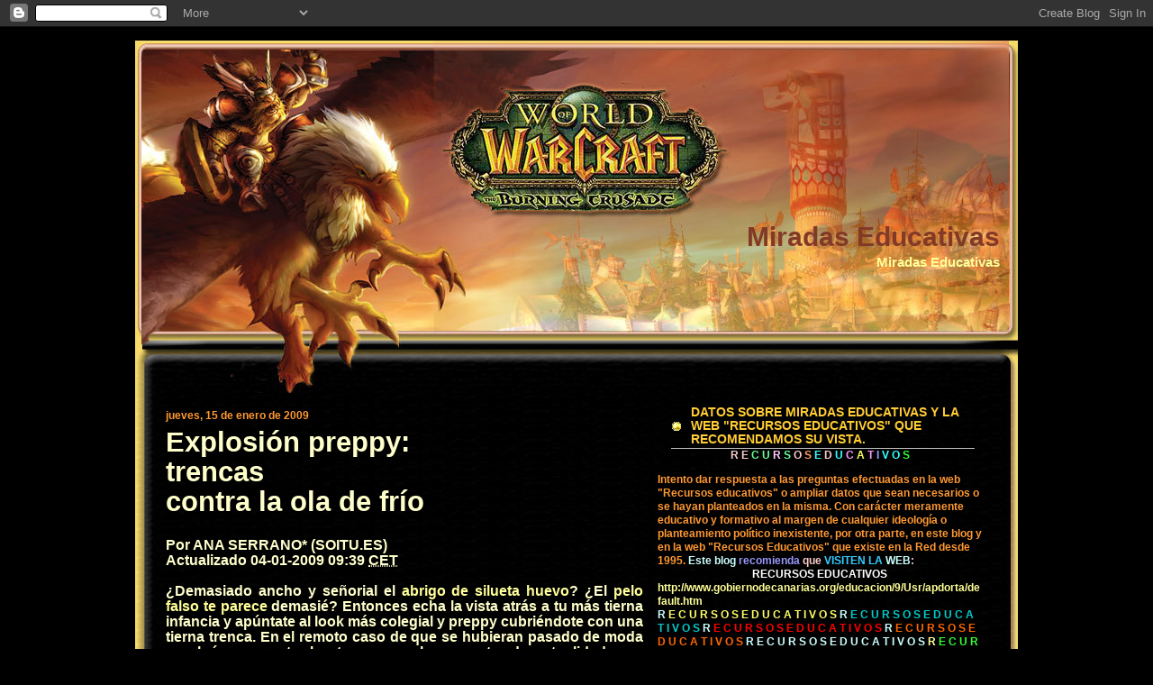

--- FILE ---
content_type: text/html; charset=UTF-8
request_url: https://antonio-miradas.blogspot.com/2009/01/explosin-preppy-trencas-contra-la-ola.html
body_size: 24624
content:
<!DOCTYPE html>
<html xmlns='http://www.w3.org/1999/xhtml' xmlns:b='http://www.google.com/2005/gml/b' xmlns:data='http://www.google.com/2005/gml/data' xmlns:expr='http://www.google.com/2005/gml/expr'>
<head>
<link href='https://www.blogger.com/static/v1/widgets/2944754296-widget_css_bundle.css' rel='stylesheet' type='text/css'/>
<meta content='text/html; charset=UTF-8' http-equiv='Content-Type'/>
<meta content='blogger' name='generator'/>
<link href='https://antonio-miradas.blogspot.com/favicon.ico' rel='icon' type='image/x-icon'/>
<link href='http://antonio-miradas.blogspot.com/2009/01/explosin-preppy-trencas-contra-la-ola.html' rel='canonical'/>
<link rel="alternate" type="application/atom+xml" title="Miradas Educativas - Atom" href="https://antonio-miradas.blogspot.com/feeds/posts/default" />
<link rel="alternate" type="application/rss+xml" title="Miradas Educativas - RSS" href="https://antonio-miradas.blogspot.com/feeds/posts/default?alt=rss" />
<link rel="service.post" type="application/atom+xml" title="Miradas Educativas - Atom" href="https://www.blogger.com/feeds/8605308293282630055/posts/default" />

<link rel="alternate" type="application/atom+xml" title="Miradas Educativas - Atom" href="https://antonio-miradas.blogspot.com/feeds/3205431532015773229/comments/default" />
<!--Can't find substitution for tag [blog.ieCssRetrofitLinks]-->
<link href='http://www.soitu.es/soitu/imagenes/2009/01/02/tendencias/1230894152_407781_fotonoticia_normal_0.jpg' rel='image_src'/>
<meta content='http://antonio-miradas.blogspot.com/2009/01/explosin-preppy-trencas-contra-la-ola.html' property='og:url'/>
<meta content='Miradas Educativas' property='og:title'/>
<meta content=' Explosión preppy: trencas contra la ola de frío         Por ANA SERRANO* (SOITU.ES)                 Actualizado 04-01-2009 09:39 CET       ...' property='og:description'/>
<meta content='https://lh3.googleusercontent.com/blogger_img_proxy/AEn0k_vuDmZCpc8CVCpfTScfMp8f2Ylp7l1tJZrciuiPmkj4huuVLkepnLIC3YzB5KM5AO2yYz2XrSgWj8vYI5tawJgS8tRGcbG0gGwfaigctvrvARO14bXPkCUp4KEZMpCU8s6FJZVd3oWOJIduYq95y7AYhbOMFi1h1DuV2YAVEVTf0Xr3_o0z=w1200-h630-p-k-no-nu' property='og:image'/>
<title>Miradas Educativas</title>
<style id='page-skin-1' type='text/css'><!--
/*
-----------------------------------------------
Name    :    World of Warcraft
Designer:    Diana
URL     :    http://skincorner.com
Type    :    Free Blogger XML Template
----------------------------------------------- */
/* Variable definitions
====================
<Variable name="mainBgcolor" description="Main Background Color"
type="color" default="#000000">
<Variable name="textcolor" description="Text Color"
type="color" default="#ffffcc">
<Variable name="linkcolor" description="Link Color"
type="color" default="#ffff99">
<Variable name="pagetitlecolor" description="Blog Title Color"
type="color" default="#823a27">
<Variable name="descriptioncolor" description="Blog Description Color"
type="color" default="#ffff99">
<Variable name="titlecolor" description="Post Title Color"
type="color" default="#ffff00">
<Variable name="bordercolor" description="Border Color"
type="color" default="#c0c0c0">
<Variable name="sidebarcolor" description="Sidebar Title Color"
type="color" default="#ffff33">
<Variable name="sidebartextcolor" description="Sidebar Text Color"
type="color" default="#ff9933">
<Variable name="visitedlinkcolor" description="Visited Link Color"
type="color" default="#cc9966">
<Variable name="bodyfont" description="Text Font"
type="font" default="normal normal 100% Georgia, Serif">
<Variable name="headerfont" description="Sidebar Title Font"
type="font"
default="normal normal 100% 'Trebuchet MS',Trebuchet,Arial,Verdana,Sans-serif">
<Variable name="pagetitlefont" description="Blog Title Font"
type="font"
default="normal normal 200% Georgia, Serif">
<Variable name="descriptionfont" description="Blog Description Font"
type="font"
default="normal normal 100% 'Trebuchet MS', Trebuchet, Arial, Verdana, Sans-serif">
<Variable name="postfooterfont" description="Post Footer Font"
type="font"
default="normal normal 100% 'Trebuchet MS', Trebuchet, Arial, Verdana, Sans-serif">
*/
<iframe src='http://docs.google.com/EmbedSlideshow?docid=drw8k2p_0gjr58sg3' frameborder='0' width='410' height='342'></iframe>
/* This part hides nav bar
--------------------------------------------------- */
#navbar-iframe {
height: 0px;
visibility: hidden;
display: none;
}
body {
background:#000000;
margin:0;
padding:0;
color:#ffffcc;
font:12px Arial, Sans-serif;
text-align: center;
}
a:link {
color:#ffff99;
text-decoration:none;
}
a:visited {
color:#FFBBE8;
text-decoration:none;
}
a:hover {
color:#c0c0c0;
text-decoration:none;
}
#main .post-body a:link {
color:#ffff99;
text-decoration:none;
}
#main .post-body a:visited {
color:#FFBBE8;
text-decoration:none;
}
#main .post-body a:hover {
color:#c0c0c0;
text-decoration:none;
}
a img {
border-width:0;
}
.post-body img {
margin:5px;
border:1px solid #c0c0c0;
}
#main-wrapper a:link {
color:#ffff00;
text-decoration:none;
}
#main-wrapper a:visited {
color:#FFBBE8;
text-decoration:none;
}
#main-wrapper a:hover {
color:#ff9933;
text-decoration:none;
}
/* Header
-----------------------------------------------
*/
#header-wrapper {
background:   url("https://blogger.googleusercontent.com/img/b/R29vZ2xl/AVvXsEjiSyF1VyNj4bYMfA3kNHjA5Pdj32dHuJ0B6UieEx9aMp6G04HY5AngSHQ3MFYNLTs03nbPUNJixWKFLPCrFSO1SWsXTW3A81ZPmRy82SCFi-YeGxIStd7sSmAAWQ7W0EewEEu05HUxgYU/s1600/wow_01.jpg") no-repeat center;
width:980px;
height:391px;
margin:0;
text-align:right;
}
#header h1 {
margin:15px 0 0;
padding:200px 20px 0 450px;
font-size: 30px;
font-weight:bold;
line-height: 1.2em;
font-style:normal;
color:#823a27;
}
#header a {
color:#823a27;
text-decoration:none;
}
#header a:hover {
color:#c0c0c0;
text-decoration:underline;
}
.descriptionwrapper p {
margin:0;
padding:0 20px 0 400px;
line-height: 1.3em;
font-size:15px;
font-style: normal;
font-weight:bold;
color:#ffff99;
}
.ad-banner {
width:728px;
margin:20px;
padding:108px 10px 0 0;
float:left;
}
/* Outer-Wrapper
----------------------------------------------- */
#outer-wrapper {
background:url("https://blogger.googleusercontent.com/img/b/R29vZ2xl/AVvXsEj1srBTOt2rTTz5chIc_x_C4qzOA-9XXI6WLDrYKPscuqB9ZPJJxlJbJ0og4AtvJq-EXZaNrwqfVL2ZQG06rSpeduMJPyjGyWaHwr-RlkRBsDqnfEfZKIhqqPpf0zULfmA8BypVuQjijVI/s1600/wow_03.jpg");
background-repeat: repeat-y;
width: 980px;
margin:0 auto;
padding:0;
text-align:left;
}
#main-wrapper {
width: 530px;
float: left;
margin:0;
padding:0px 0 20px 34px;
word-wrap: break-word; /* fix for long text breaking sidebar float in IE */
overflow: hidden;     /* fix for long non-text content breaking IE sidebar float */
}
#sidebar-wrapper {
width: 360px;
float: right;
margin:0;
padding-right:40px;
word-wrap: break-word; /* fix for long text breaking sidebar float in IE */
overflow: hidden;      /* fix for long non-text content breaking IE sidebar float */
}
.adsense {
margin:0;
padding:0;
}
.sidebar-left {
width:180px;
float:left;
margin:0;
padding:0;
}
.sidebar-right {
width:180px;
margin:0;
padding:0;
float:right;
}
br {
clear:both;
}
/* Headings
----------------------------------------------- */
#sidebar-wrapper h2 {
background:url("https://blogger.googleusercontent.com/img/b/R29vZ2xl/AVvXsEgAHlxw9WqpL_B6sW0mu16ZdR7Ewv2Br4VmOR6GOfF6xTjxRNUPrLb7_2nsd76C2y32rYzpU6Uzky77Eu6x1oNUeHXBbKTP0qID83b75pb1YRhuHIdvPeHVsil_bEBB9m2URnKviMmmdaM/s1600/yellowbulletju7.gif") no-repeat center left;
margin:0 8px 0 15px;
padding:2px 0 2px 22px;
font-size:14px;
font-family: Verdana, Arial, Serif;
line-height:1.4em
font-weight:bold;
text-transform:uppercase;
color:#FFCC33;
border-bottom:1px solid #c0c0c0;
}
/* Posts
-----------------------------------------------
*/
h2.date-header {
margin:.5em 0 0;
padding:0;
font-size:98%;
color:#ff9933;;
}
.post {
margin:.5em 0 1em;
padding-bottom:1em;
}
.post h3 {
margin:.5em 0;
padding:0 0 0;
font-size:120%;
font-weight:bold;
font-style:italic;
line-height:1.3em;
color:#823a27;
}
.post h3 a, .post h3 a:visited, .post h3 strong {
display:block;
font-size:120%;
text-decoration:none;
font-style:italic;
color:#823a27;
font-weight:bold;
}
.post h3 strong, .post h3 a:hover {
color:#c0c0c0;
text-decoration:underline;
}
.post {
margin:0 0 .75em;
line-height:1.2em;
}
.post-body, .post-body p {
margin:0;
padding:0;
line-height:1.3em;
}
.post-footer {
margin: .75em 0 0px;
color:#FFCC33;
letter-spacing:.1em;
font-size:100%
line-height: 1.4em;
border-bottom:1px solid #c0c0c0;
}
.post-body {
margin-top:0;
}
.comment-link {
margin-left:.6em;
}
.post img {
margin:8px;
padding:0;
border:1px solid #cccccc;
}
.post blockquote {
margin:1em 12px;
padding-left:15px;
border-left:3px solid #cccccc;
}
.post blockquote p {
margin:.75em 0;
padding-left:15px;
border-left:3px solid #cccccc;
}
p.post-footer-line-3 {
margin:0 auto;
padding:0;
}
/* Comments
----------------------------------------------- */
#comments h4 {
margin:1em 0;
font-size:16px;
font-weight: bold;
line-height: 1.4em;
text-transform:uppercase;
letter-spacing:.2em;
color:#ff9933;
}
#comments-block {
margin:1em 0 1.5em;
line-height:1.6em;
}
#comments-block .comment-author {
margin:.5em 0;
}
#comments-block .comment-body {
margin:.25em 0 0;
}
#comments-block .comment-footer {
margin:-.25em 0 2em;
line-height: 1.4em;
text-transform:uppercase;
letter-spacing:.1em;
}
#comments-block .comment-body p {
margin:0 0 .75em;
}
.deleted-comment {
font-style:italic;
color:gray;
}
#blog-pager-newer-link {
float: left;
}
#blog-pager-older-link {
float: right;
}
#blog-pager {
text-align: center;
}
.feed-links {
clear: both;
line-height: 2.5em;
}
/* Sidebar Content
----------------------------------------------- */
#sidebar-wrapper ul {
list-style-type:none;
}
#sidebar-wrapper p {
padding-left:12px;
color:#ffff33;
}
#sidebar-wrapper  {
color:#ff9933;
line-height: 1.3em;
}
#sidebar-wrapper  ul {
list-style:none;
margin:0 0 0;
padding:0 0 8px;
}
#sidebar-wrapper  li {
margin:0;
padding:0 0 .25em 8px;
line-height:1.2em;
}
#sidebar-wrapper  .widget, .main .widget {
margin:0 0 1.5em;
padding:0 0 1.5em;
}
.sidebar section {
margin:0;
padding:0;
}
.main .Blog {
border-bottom-width: 0;
}
#ArchiveList {
padding-left:10px;
}
.widget-content {
}
/* Profile
----------------------------------------------- */
.profile-img {
float: left;
margin: 0 5px 5px 0;
padding: 2px;
border: 2px solid #ff9933;
}
.profile-data {
margin:0;
letter-spacing:.1em;
font:78% "Times New Roman", Times, Serif;
font-weight: bold;
line-height: 1.6em;
}
.profile-datablock {
margin:.5em 0 .5em .5em;
}
.profile-textblock {
margin: 0.5em;
line-height: 1.6em;
}
.profile-link {
font-size:78%;
letter-spacing: .1em;
margin: 0 0 1em .5em;
}
/* Footer
----------------------------------------------- */
#footer-wrapper {
background: url("https://blogger.googleusercontent.com/img/b/R29vZ2xl/AVvXsEgXwObhkuojgCda33NfN5j3IdbxG26qNU-l_DxH3xIm-0Vh2bMYWtb-dRAi0kodTsjdOUjKxxGaC3TW3mEGv6lLtPGf-EDktfnDZdAXQvmm52lW1RcgXZrJHUIybA4GvR8JRWCjmp09jSs/s1600/wow_05.jpg") no-repeat;
width:980px;
height:55px;
clear:both;
margin:0 auto;
padding:0;
}
#lower-footer {
width:980px;
margin:0 auto;
padding:0;
clear:both;
line-height: 1.2em;
letter-spacing:.1em;
text-align: center;
color:#c0c0c0;
}
.credits {
margin:0;
padding-left:12px;
font-size:75%;
}
/** Page structure tweaks for layout editor wireframe */
body#layout #header {
margin-left: 0px;
margin-right: 0px;
}

--></style>
<link href='https://www.blogger.com/dyn-css/authorization.css?targetBlogID=8605308293282630055&amp;zx=6d3e8026-e88e-41fd-949a-1c731e7059e7' media='none' onload='if(media!=&#39;all&#39;)media=&#39;all&#39;' rel='stylesheet'/><noscript><link href='https://www.blogger.com/dyn-css/authorization.css?targetBlogID=8605308293282630055&amp;zx=6d3e8026-e88e-41fd-949a-1c731e7059e7' rel='stylesheet'/></noscript>
<meta name='google-adsense-platform-account' content='ca-host-pub-1556223355139109'/>
<meta name='google-adsense-platform-domain' content='blogspot.com'/>

</head>
<body>
<div class='navbar section' id='navbar'><div class='widget Navbar' data-version='1' id='Navbar1'><script type="text/javascript">
    function setAttributeOnload(object, attribute, val) {
      if(window.addEventListener) {
        window.addEventListener('load',
          function(){ object[attribute] = val; }, false);
      } else {
        window.attachEvent('onload', function(){ object[attribute] = val; });
      }
    }
  </script>
<div id="navbar-iframe-container"></div>
<script type="text/javascript" src="https://apis.google.com/js/platform.js"></script>
<script type="text/javascript">
      gapi.load("gapi.iframes:gapi.iframes.style.bubble", function() {
        if (gapi.iframes && gapi.iframes.getContext) {
          gapi.iframes.getContext().openChild({
              url: 'https://www.blogger.com/navbar/8605308293282630055?po\x3d3205431532015773229\x26origin\x3dhttps://antonio-miradas.blogspot.com',
              where: document.getElementById("navbar-iframe-container"),
              id: "navbar-iframe"
          });
        }
      });
    </script><script type="text/javascript">
(function() {
var script = document.createElement('script');
script.type = 'text/javascript';
script.src = '//pagead2.googlesyndication.com/pagead/js/google_top_exp.js';
var head = document.getElementsByTagName('head')[0];
if (head) {
head.appendChild(script);
}})();
</script>
</div></div>
<div id='outer-wrapper' style='margin-top:0;'><div id='wrap2'>
<!-- skip links for text browsers -->
<span id='skiplinks' style='display:none;'>
<a href='#main'>skip to main </a> |
      <a href='#sidebar'>skip to sidebar</a>
</span>
<div id='header-wrapper'>
<div id='header-image'>
<div class='header section' id='header'><div class='widget Header' data-version='1' id='Header1'>
<div id='header-inner'>
<div class='titlewrapper'>
<h1 class='title'>
<a href='https://antonio-miradas.blogspot.com/'>
Miradas Educativas
</a>
</h1>
</div>
<div class='descriptionwrapper'>
<p class='description'><span>Miradas Educativas</span></p>
</div>
</div>
</div></div>
<div class='ad-banner no-items section' id='ad-banner'>
</div>
</div><!-- end header-image -->
</div><!-- end header-wrapper -->
<div id='main-wrapper'>
<div class='main section' id='main'><div class='widget Blog' data-version='1' id='Blog1'>
<div class='blog-posts hfeed'>

          <div class="date-outer">
        
<h2 class='date-header'><span>jueves, 15 de enero de 2009</span></h2>

          <div class="date-posts">
        
<div class='post-outer'>
<div class='post hentry'>
<a name='3205431532015773229'></a>
<div class='post-header-line-1'></div>
<div class='post-body entry-content'>
<div style="font-weight: bold; text-align: justify;" class="encabezado"> <h1><span style="font-size:130%;">Explosión preppy:</span></h1><h1><span style="font-size:130%;">trencas</span></h1><h1><span style="font-size:130%;">contra la ola de frío</span></h1> <div class="categorias"><br /><span style="font-size:130%;"><a href="http://www.soitu.es/soitu/tags/portadilla/tendencias"></a></span>  </div> </div><div style="text-align: justify;"> </div><div style="font-weight: bold; text-align: justify;" class="contenedortextonoticia"> <div class="firmayfecha"> <div class="firma"><span style="font-size:130%;"> Por ANA SERRANO* (SOITU.ES)               </span></div> <div class="fecha"> <span style="font-size:130%;"><span class="actualizado">Actualizado <strong>04-01-2009 09:39 <acronym title="Central European Time">CET<br /><br /></acronym></strong></span></span> </div> </div> <p><span style="font-size:130%;">            &#191;Demasiado ancho y señorial el <a href="http://www.soitu.es/soitu/2008/12/10/tendencias/1228928436_913753.html">abrigo de silueta huevo</a>? &#191;El <a href="http://www.soitu.es/albumes/2008/11/19/chalecos_de_pelo/index.html">pelo falso te parece</a> demasié? Entonces echa la vista atrás a tu más tierna infancia y apúntate al look más colegial y preppy cubriéndote con una tierna trenca. En el remoto caso de que se hubieran pasado de moda en algún momento, las trencas vuelven a estar de actualidad para protegernos contra toda ola de frío con su encanto naïf y su aspecto abrigador. Aprovecha las <a href="http://www.soitu.es/soitu/2008/12/30/actualidad/1230635270_350502.html">mejores rebajas de los últimos años</a> porque la temporada que viene se seguirán llevando. &#161;Palabra de <a href="http://www.vam.ac.uk/images/image/17250-large.jpg">Osito Paddington</a>! </span></p> <div class="contenedorfotoycategorias"> <div class="izquierda"> <div class="foto" style="width: 400px;"> <span style="font-size:130%;"><img alt="" border="0" height="291" src="https://lh3.googleusercontent.com/blogger_img_proxy/AEn0k_vuDmZCpc8CVCpfTScfMp8f2Ylp7l1tJZrciuiPmkj4huuVLkepnLIC3YzB5KM5AO2yYz2XrSgWj8vYI5tawJgS8tRGcbG0gGwfaigctvrvARO14bXPkCUp4KEZMpCU8s6FJZVd3oWOJIduYq95y7AYhbOMFi1h1DuV2YAVEVTf0Xr3_o0z=s0-d" title="" width="400"></span>  </div>  </div>  </div> <p><span style="font-size:130%;">&#191;Quién no ha tenido en su infancia una trenca de lana de esas con sus tiernos botones de cuernos y su capucha forrada de cuadros? Durante la explosión del Brit Pop en los 90 esta prenda de abrigo también vivió su segundo momento de gloria, pero en estos días las estamos viendo hasta sobre alguna alfombra roja un poco más informal. Y es que se trata de una prenda versátil a pesar de que siempre da un toque juvenil a cualquier look.</span></p><p><span style="font-size:130%;"><br /></span></p> <p><span style="font-size:130%;">Decíamos que últimamente se están viendo mucho las trenquitas en las alfombras rojas, y son muchas las famosas y famosillas que han empezado a lucirlas. Por ejemplo, la admirada <a href="http://www.glamourmagazine.co.uk/celebrity/photo-galleries/dos-and-donts-voting/081127-alexa-chung-works-a-duffle-coat-and.aspx">Alexa Chung sorprendió recientemente con ésta clásica azul marino</a> de estilo muy retro. Aquí <a href="http://www.elle.es/star-style/copia-el-look/amanda-peet">la actriz Amanda Peet lleva esta otra</a> en color blanco, una versión más refinada. Unas semanas atrás, hasta <a href="http://uk.popsugar.com/2546214">Britney Spears acertó de lleno con ésta color canela</a> para promocionar su último disco en París con elegancia juvenil. Incluso Lily Allen se baja por una vez de los chaneles que se gasta últimamente <a href="http://www.mirror.co.uk/celebs/3am/2008/12/02/lily-allen-looks-like-paddington-bear-in-duffle-coat-picture-115875-20940592/">para sorprender con esta preciosa trenca azul</a> con detalles de cuadros. &#161;Auténtica!</span></p><p><span style="font-size:130%;"><br /></span></p> <p><span style="font-size:130%;">Y, como siempre, las publicaciones han descubierto el filón de las trencas, por ejemplo <a href="http://www.stylehive.com/blog/duffle-coats-inner-child">apelando a nuestra faceta más infantil</a>, incluso <a href="http://pipeline.refinery29.com/the_goods/defending_the_duffle_coat_6_al.php">también para hombres</a>. Los tokiotas, que marcan tendencias como los que más, <a href="http://8tokyo.com/2008/10/06/duffel-coat-like-jacket-apanese-fashon-trend-in-2008/">también han destacado las trencas</a> pero en un plan un poco más salvaje, con pieles y muy elaboradas. Y en las calles de Londres, también trendsetters como ellas solitas, <a href="http://www.vogue.co.uk/news/fashion/street-trends/081124-sarah-deane--bond-noel-2008.aspx">esta desconocida presenta un look ideal rematado con una trenca con capucha peluda</a> de Urban Outfitters.</span></p><p><span style="font-size:130%;"><br /></span></p> <p><span style="font-size:130%;">Como hemos visto, hasta las firmas más caras se han lanzado al furor trenquil: Marc by Marc Jacobs, Dior Homme, <a href="http://www.net-a-porter.com/product/36207">la cotizadísima Mulberry</a>, <a href="http://hisfashioneye.buy.co.uk/blog/top-duffel-coat/">el siempre elegante Paul Smith</a>, <a href="http://www.modamola.com/wp-content/images/luellatrench.jpg">Luella Bartley en su versión más sobria</a> o <a href="http://www.modamola.com/wp-content/images/trencasoniarykiel.jpg">Sonia Rykiel recuperando</a> el modelo clásico. Aunque, para clásico, <a href="http://uk.burberry.com/fcp/product/clothing-accessories//FITTED-DUFFEL-COAT/10000003486">Burberry tiene las piezas más auténticas</a> y además ligeramente rebajadas a &#8216;sólo&#8217; 400 euros.</span></p><p><span style="font-size:130%;"><br /></span></p> <p><span style="font-size:130%;">&#191;Y no hay trenquitas por menos? Si conservas alguna de hace diez años, sácala a pasear de nuevo porque, como has visto, el modelo se mantiene intacto. Pero Zara (y sobre todo, en la sección de niños, donde las tallas a partir de la 12 son muy grandes) y H&amp;M también tiene trencas baratitas. En La Redoute podemos adquirir ésta <a href="http://www.laredoute.es/ES/es/comprar-trenka-austriaca-larga-la-redoute-essentiels.aspx?productid=324140675&amp;documentid=524508&amp;producttitle=Trenka+austriaca+larga+LA+REDOUTE+ESSENTIELS&amp;categoryid=46845790&amp;hasPrev=1&amp;hasNext=1&amp;index=14&amp;lpProdCount=274&amp;lpProdRetriever=GuidedNavigationPage">blanca muy apañada por sólo 49,40</a>. En Top Shop esta temporada han lanzado un modelo de trenca más deportivo, <a href="http://www.topshop.com/webapp/wcs/stores/servlet/ProductDisplay?beginIndex=0&amp;viewAllFlag=&amp;catalogId=19551&amp;storeId=12556&amp;productId=775165&amp;langId=-1&amp;categoryId=&amp;parent_category_rn=">cortita y de tipo bomber</a>, bastante menos glamourosa que lo que hemos visto antes, pero un must para la vida diaria. Para chico, en <a href="http://europe.zoovillage.com/store/productdetail.asp?CategoryID=0%7C">Thomas Burberry tenemos ésta tan clásica</a> que te puede durar hasta que se vuelva a poner de moda dentro de diez años.</span></p><p><span style="font-size:130%;"><br /></span></p> <p><span style="font-size:130%;">Y, por supuesto,<strong> las tiendas de segunda mano son grandes proveedoras de trencas desde el principio de los tiempos</strong>. Las de finales de los años 70 suelen tener bastante buen aspecto y, además, son de una lana bastante abrigadora (como las de antes, que dirían las madres). Echa un vistazo cada semana a <a href="http://stores.ebay.com/SpanishMossVintage_W0QQcolZ4QQdirZ1QQfsubZ0QQftidZ2QQpZ4QQtZkm">Spanish Mosh Vintage</a>, una boutique californiana online que renueva cada ciertos días su catálogo con preciosas piezas vintage de todas las épocas, y donde no suelen faltar las trencas.</span></p> <p><span style="font-size:130%;"><br /></span></p> <p><span style="font-size:130%;">* <a href="http://www.soitu.es/soitu/html/colaboradores.html">Ana Serrano es nuestra colaboradora de moda y belleza.</a></span></p> </div>
<div style='clear: both;'></div>
</div>
<div class='post-footer'>
<div class='post-footer-line post-footer-line-1'><span class='post-author vcard'>
Publicado por
<span class='fn'>Dorta</span>
</span>
<span class='post-timestamp'>
en
<a class='timestamp-link' href='https://antonio-miradas.blogspot.com/2009/01/explosin-preppy-trencas-contra-la-ola.html' rel='bookmark' title='permanent link'><abbr class='published' title='2009-01-15T22:37:00Z'>22:37</abbr></a>
</span>
<span class='post-comment-link'>
</span>
<span class='post-icons'>
<span class='item-action'>
<a href='https://www.blogger.com/email-post/8605308293282630055/3205431532015773229' title='Enviar entrada por correo electrónico'>
<img alt="" class="icon-action" height="13" src="//www.blogger.com/img/icon18_email.gif" width="18">
</a>
</span>
<span class='item-control blog-admin pid-44918442'>
<a href='https://www.blogger.com/post-edit.g?blogID=8605308293282630055&postID=3205431532015773229&from=pencil' title='Editar entrada'>
<img alt='' class='icon-action' height='18' src='https://resources.blogblog.com/img/icon18_edit_allbkg.gif' width='18'/>
</a>
</span>
</span>
</div>
<div class='post-footer-line post-footer-line-2'><span class='post-labels'>
Etiquetas:
<a href='https://antonio-miradas.blogspot.com/search/label/MODA' rel='tag'>MODA</a>,
<a href='https://antonio-miradas.blogspot.com/search/label/TENDENCIAS' rel='tag'>TENDENCIAS</a>
</span>
</div>
<div class='post-footer-line post-footer-line-3'></div>
</div>
</div>
<div class='comments' id='comments'>
<a name='comments'></a>
<h4>No hay comentarios:</h4>
<div id='Blog1_comments-block-wrapper'>
<dl class='avatar-comment-indent' id='comments-block'>
</dl>
</div>
<p class='comment-footer'>
<a href='https://www.blogger.com/comment/fullpage/post/8605308293282630055/3205431532015773229' onclick=''>Publicar un comentario</a>
</p>
</div>
</div>

        </div></div>
      
</div>
<div class='blog-pager' id='blog-pager'>
<span id='blog-pager-newer-link'>
<a class='blog-pager-newer-link' href='https://antonio-miradas.blogspot.com/2009/01/los-must-de-2009-que-ninguna-revista-te.html' id='Blog1_blog-pager-newer-link' title='Entrada más reciente'>Entrada más reciente</a>
</span>
<span id='blog-pager-older-link'>
<a class='blog-pager-older-link' href='https://antonio-miradas.blogspot.com/2009/01/ni-wintour-ni-roitfeld-la-moda-est-en.html' id='Blog1_blog-pager-older-link' title='Entrada antigua'>Entrada antigua</a>
</span>
<a class='home-link' href='https://antonio-miradas.blogspot.com/'>Inicio</a>
</div>
<div class='clear'></div>
<div class='post-feeds'>
<div class='feed-links'>
Suscribirse a:
<a class='feed-link' href='https://antonio-miradas.blogspot.com/feeds/3205431532015773229/comments/default' target='_blank' type='application/atom+xml'>Enviar comentarios (Atom)</a>
</div>
</div>
</div><div class='widget HTML' data-version='1' id='HTML5'>
<h2 class='title'>PÁGINAS</h2>
<div class='widget-content'>
PÁGINAS - VE A LA QUE QUIERAS SÓLO CON SEÑALARLA CON EL RATÓN

<style>
.showpageArea {padding: 0 2px;margin-top:10px;margin-bottom:10px;
}
.showpageArea a {border: 1px solid #000000;
color: #000000;
font-weight:normal;
padding: 3px 6px !important;
padding: 1px 4px ;margin:0px 4px;
text-decoration: none;
}
.showpageArea a:hover {
font-size:12px;
border: 1px solid #FFFFFF;
color: #000000;
background-color: #00FFF0;
}

.showpageNum a {border: 1px solid #000000;
color: #000000;
font-weight:normal;
padding: 3px 6px !important;
padding: 1px 4px ;margin:0px 4px;
text-decoration: none;

}
.showpageNum a:hover {
font-size:11px;
border: 1px solid #000000;
color: #000000;
background-color: #00FF0F;

}
.showpagePoint {font-size:12px;
padding: 2px 4px 2px 4px;
margin: 2px;
font-weight: bold;
border: 1px solid #FFFFFF;
color: #0000FF;
background-color: #CCFF00;


}

.showpage a:hover {font-size:12px;
border: 1px solid #FFFFFF;
color: #0000;
background-color: #00FFFF;

}
.showpageNum a:link,.showpage a:link {
font-size:11px;
padding: 2px 4px 2px 4px;
margin: 2px;
text-decoration: none;
border: 1px solid #333;
color: #000000;
background-color: #00FFFF;}

.showpageNum a:hover {font-size:12px;
border: 1px solid #333;
color: #000000;
background-color: #00FFFF;
}
</style>



<script type="text/javascript">

function showpageCount(json) {
var thisUrl = location.href;
var htmlMap = new Array();
var isFirstPage = thisUrl.substring(thisUrl.length-14,thisUrl.length)==".blogspot.com/";
var isLablePage = thisUrl.indexOf("/search/label/")!=-1;
var isPage = thisUrl.indexOf("/search?updated")!=-1;
var thisLable = isLablePage ? thisUrl.substr(thisUrl.indexOf("/search/label/")+14,thisUrl.length) : "";
thisLable = thisLable.indexOf("?")!=-1 ? thisLable.substr(0,thisLable.indexOf("?")) : thisLable;
var thisNum = 1;
var postNum=1;
var itemCount = 0;
var fFlag = 0;
var eFlag = 0;
var html= '';
var upPageHtml ='';
var downPageHtml ='';


var pageCount=5;
var displayPageNum=3;
var firstPageWord = 'INICIO';
var endPageWord = 'FIN';
var upPageWord ='ANTERIOR';
var downPageWord ='SIGUIENTE';



var labelHtml = '<span class="showpageNum"><a href="/search/label/'+thisLable+'?&max-results='+pageCount+'">';

for(var i=0, post; post = json.feed.entry[i]; i++) {
var timestamp = post.published.$t.substr(0,10);
var title = post.title.$t;
if(isLablePage){
if(title!=''){
if(post.category){
for(var c=0, post_category; post_category = post.category[c]; c++) {
if(encodeURIComponent(post_category.term)==thisLable){
if(itemCount==0 || (itemCount % pageCount ==(pageCount-1))){
if(thisUrl.indexOf(timestamp)!=-1 ){
thisNum = postNum;
}

postNum++;
htmlMap[htmlMap.length] = '/search/label/'+thisLable+'?updated-max='+timestamp+'T00%3A00%3A00%2B08%3A00&max-results='+pageCount;
}
}
}
}//end if(post.category){

itemCount++;
}

}else{
if(title!=''){
if(itemCount==0 || (itemCount % pageCount ==(pageCount-1))){
if(thisUrl.indexOf(timestamp)!=-1 ){
thisNum = postNum;
}

if(title!='') postNum++;
htmlMap[htmlMap.length] = '/search?updated-max='+timestamp+'T00%3A00%3A00%2B08%3A00&max-results='+pageCount;
}
}
itemCount++;
}
}

for(var p =0;p< htmlMap.length;p++){
if(p>=(thisNum-displayPageNum-1) && p<(thisNum+displayPageNum)){
if(fFlag ==0 && p == thisNum-2){
if(thisNum==2){
if(isLablePage){
upPageHtml = labelHtml + upPageWord +'</a></span>';
}else{
upPageHtml = '<span class="showpage"><a href="/">'+ upPageWord +'</a></span>';
}
}else{
upPageHtml = '<span class="showpage"><a href="'+htmlMap[p]+'">'+ upPageWord +'</a></span>';
}

fFlag++;
}

if(p==(thisNum-1)){
html += '&nbsp;<span class="showpagePoint"><u>'+thisNum+'</u></span>';
}else{
if(p==0){
if(isLablePage){
html = labelHtml+'1</a></span>';
}else{
html += '<span class="showpageNum"><a href="/">1</a></span>';
}
}else{
html += '<span class="showpageNum"><a href="'+htmlMap[p]+'">'+ (p+1) +' </a></span>';
}
}

if(eFlag ==0 && p == thisNum){
downPageHtml = '<span class="showpage"> <a href="'+htmlMap[p]+'">'+ downPageWord +'</a></span>';
eFlag++;
}
}//end if(p>=(thisNum-displayPageNum-1) && p<(thisNum+displayPageNum)){
}//end for(var p =0;p< htmlMap.length;p++){

if(thisNum>1){
if(!isLablePage){
html = '<span class="showpage"><a href="/">'+ firstPageWord +' </a></span>'+upPageHtml+' '+html +' ';
}else{
html = ''+labelHtml + firstPageWord +' </a></span>'+upPageHtml+' '+html +' ';
}
}

html = '<div class="showpageArea"><span style="font-size:11px;padding: 2px 4px 2px 4px;margin: 2px 2px 2px 2px;color: #000000;border: 1px solid #333; background-color: #00FFFF;" class="showpage">Página '+thisNum+' de '+(postNum-1)+': </span>'+html;

if(thisNum<(postNum-1)){
html += downPageHtml;
html += '<span class="showpage"><a href="'+htmlMap[htmlMap.length-1]+'"> '+endPageWord+'</a></span>';
}

if(postNum==1) postNum++;
html += '</div>';

if(isPage || isFirstPage || isLablePage){
var pageArea = document.getElementsByName("pageArea");
var blogPager = document.getElementById("blog-pager");

if(postNum <= 2){
html ='';
}

for(var p =0;p< pageArea.length;p++){
pageArea[p].innerHTML = html;
}

if(pageArea&&pageArea.length>0){
html ='';
}

if(blogPager){
blogPager.innerHTML = html;
}
}

}
</script>

<script src="/feeds/posts/summary?alt=json-in-script&callback=showpageCount&max-results=99999" type="text/javascript"></script>
<div style="text-align:right;font-size:10px;color:000000;margin-top:15px;display:none;"> <a href="http://rias-techno-wizard.blogspot.com/2008/07/page-navigation-hack-for-blogger.html">Grab this Widget ~ Blogger Accessories</a></div>
</div>
<div class='clear'></div>
</div></div>
</div>
<div id='sidebar-wrapper'>
<div class='ad-box section' id='ad-box'><div class='widget HTML' data-version='1' id='HTML2'>
<h2 class='title'>DATOS SOBRE MIRADAS EDUCATIVAS Y LA WEB "RECURSOS EDUCATIVOS" QUE RECOMENDAMOS SU VISTA.</h2>
<div class='widget-content'>
<center>

<b>



<span style="color: rgb(255, 255, 0); font-weight: bold;"><span style="color: rgb(255, 204, 153);">


</span></span>

</b></center>


<span style="color: rgb(255, 204, 51); font-weight: bold;">
<a style="color: rgb(204, 255, 255);" href="http://www.gobiernodecanarias.org/educacion/9/Usr/apdorta/default.htm"><center><span style="color: rgb(255, 204, 204);">R</span> <span style="color: rgb(255, 204, 204);">E<span style="color: rgb(102, 255, 153);"> C U <span style="color: rgb(255, 204, 255);">R</span> S</span> O <span style="color: rgb(255, 153, 102);">S </span>


<span style="color: rgb(51, 255, 255); font-weight: bold;">E <span style="color: rgb(255, 204, 204);">D</span> U <span style="color: rgb(255, 153, 255);">C <span style="color: rgb(255, 255, 102);">A </span>T<span style="color: rgb(153, 153, 255);"> I</span></span><span style="color: rgb(153, 153, 255);"> </span>V O <span style="color: rgb(51, 255, 51);">S</span></span></span></center></a></span><span style="color: rgb(255, 204, 51); font-weight: bold;"><a style="color: rgb(204, 255, 255);" href="http://www.gobiernodecanarias.org/educacion/9/Usr/apdorta/default.htm"><blockquote></blockquote><blockquote>
</blockquote></a></span>


<b>Intento dar respuesta a las preguntas efectuadas en la web "Recursos educativos" o ampliar datos que sean necesarios o se hayan planteados en la misma. Con carácter meramente educativo y formativo al margen de cualquier ideología o planteamiento político inexistente, por otra parte, en este blog y en la web "Recursos Educativos" que existe en la Red desde 1995.
<span style="color: rgb(255, 204, 51); font-weight: bold;">







</span><span style="color: rgb(255, 204, 51); font-weight: bold;">


<span style="color: rgb(255, 204, 204);"><span style="color: rgb(204, 255, 255);">Este blog <span style="color: rgb(153, 153, 255);">recomienda </span></span>que <span style="color: rgb(51, 204, 255);">VISITEN LA <span style="color: rgb(204, 255, 255);">WEB</span></span>:</span>

<center>







<a href="http://www.gobiernodecanarias.org/educacion/9/Usr/apdorta/default.htm"><span style="color: rgb(255, 255, 255);">RECURSOS EDUCATIVOS

</span></a></center>




</span>

<a href="http://www.gobiernodecanarias.org/educacion/9/Usr/apdorta/default.htm"><b>http://www.gobiernodecanarias.org/educacion/9/Usr/apdorta/default.htm</b></a>




<center>









<span style="color: rgb(102, 255, 255);">
</span></center>














<span style="font-weight: bold; color: rgb(255, 204, 51);"><a style="color: rgb(204, 255, 255);" href="http://www.gobiernodecanarias.org/educacion/9/Usr/apdorta/default.htm">R <span style="color: rgb(255, 255, 102);">E C U R S O S   E D U C A T I V O S</span></a></span>

<span style="font-weight: bold; color: rgb(255, 204, 51);"><a style="color: rgb(204, 255, 255);" href="http://www.gobiernodecanarias.org/educacion/9/Usr/apdorta/default.htm">R <span style="color: rgb(0, 204, 204);">E C U R S O S   E D U C A T I V O S</span></a></span>

<span style="font-weight: bold; color: rgb(255, 204, 51);"><a style="color: rgb(204, 255, 255);" href="http://www.gobiernodecanarias.org/educacion/9/Usr/apdorta/default.htm">R <span style="color: rgb(255, 0, 0);">E C U R S O S   E D U C A T I V O S</span></a></span>

<span style="font-weight: bold; color: rgb(255, 204, 51);"><a style="color: rgb(204, 255, 255);" href="http://www.gobiernodecanarias.org/educacion/9/Usr/apdorta/default.htm">R<span style="color: rgb(255, 102, 0);"> E C U R S O S   E D U C A T I V O S</span></a></span>

<span style="font-weight: bold; color: rgb(255, 204, 51);"><a style="color: rgb(204, 255, 255);" href="http://www.gobiernodecanarias.org/educacion/9/Usr/apdorta/default.htm">R E C U R S O S   E D U C A T I V O S</a></span>

<span style="color: rgb(102, 255, 153); font-weight: bold;"><a href="http://www.gobiernodecanarias.org/educacion/9/Usr/apdorta/default.htm">R <span style="color: rgb(51, 255, 51);">E C U R S O S   E D U C A T I V O S</span></a></span>

<span style="color: rgb(255, 204, 51); font-weight: bold;"><a style="color: rgb(204, 255, 255);" href="http://www.gobiernodecanarias.org/educacion/9/Usr/apdorta/default.htm">R <span style="color: rgb(204, 51, 204);">E C U R S O S   E D U C A T I V O S</span></a>

</span><span style="color: rgb(255, 204, 51); font-weight: bold;"><a style="color: rgb(204, 255, 255);" href="http://www.gobiernodecanarias.org/educacion/9/Usr/apdorta/default.htm">R<span style="color: rgb(255, 204, 204);"> E C U R S O S   E D U C A T I V O S</span></a>

</span><span style="color: rgb(255, 204, 51); font-weight: bold;"><a style="color: rgb(204, 255, 255);" href="http://www.gobiernodecanarias.org/educacion/9/Usr/apdorta/default.htm">R <span style="color: rgb(51, 204, 0);">E C U R S O S   E D U C A T I V O S</span></a>

</span><span style="color: rgb(255, 204, 51); font-weight: bold;"><a style="color: rgb(204, 255, 255);" href="http://www.gobiernodecanarias.org/educacion/9/Usr/apdorta/default.htm">R<span style="color: rgb(255, 204, 153);"> E C U R S O S   E D U C A T I V O S</span></a>

</span><span style="color: rgb(255, 204, 51); font-weight: bold;"><a style="color: rgb(204, 255, 255);" href="http://www.gobiernodecanarias.org/educacion/9/Usr/apdorta/default.htm">R <span style="color: rgb(255, 255, 255);">E C U R S O S   E D U C A T I V O S</span></a>

</span></b>
</div>
<div class='clear'></div>
</div><div class='widget Followers' data-version='1' id='Followers1'>
<h2 class='title'>SEGUIDORES DE ESTE BLOG MIRADAS</h2>
<div class='widget-content'>
<div id='Followers1-wrapper'>
<div style='margin-right:2px;'>
<div><script type="text/javascript" src="https://apis.google.com/js/platform.js"></script>
<div id="followers-iframe-container"></div>
<script type="text/javascript">
    window.followersIframe = null;
    function followersIframeOpen(url) {
      gapi.load("gapi.iframes", function() {
        if (gapi.iframes && gapi.iframes.getContext) {
          window.followersIframe = gapi.iframes.getContext().openChild({
            url: url,
            where: document.getElementById("followers-iframe-container"),
            messageHandlersFilter: gapi.iframes.CROSS_ORIGIN_IFRAMES_FILTER,
            messageHandlers: {
              '_ready': function(obj) {
                window.followersIframe.getIframeEl().height = obj.height;
              },
              'reset': function() {
                window.followersIframe.close();
                followersIframeOpen("https://www.blogger.com/followers/frame/8605308293282630055?colors\x3dCgt0cmFuc3BhcmVudBILdHJhbnNwYXJlbnQaByNmZjk5MzMiByNmZmZmOTkqByNGRkZGRkYyByNmZmZmMDA6ByNmZjk5MzNCByNmZmZmOTlKByNmZmZmOTlSByNmZmZmOTlaC3RyYW5zcGFyZW50\x26pageSize\x3d21\x26hl\x3des\x26origin\x3dhttps://antonio-miradas.blogspot.com");
              },
              'open': function(url) {
                window.followersIframe.close();
                followersIframeOpen(url);
              }
            }
          });
        }
      });
    }
    followersIframeOpen("https://www.blogger.com/followers/frame/8605308293282630055?colors\x3dCgt0cmFuc3BhcmVudBILdHJhbnNwYXJlbnQaByNmZjk5MzMiByNmZmZmOTkqByNGRkZGRkYyByNmZmZmMDA6ByNmZjk5MzNCByNmZmZmOTlKByNmZmZmOTlSByNmZmZmOTlaC3RyYW5zcGFyZW50\x26pageSize\x3d21\x26hl\x3des\x26origin\x3dhttps://antonio-miradas.blogspot.com");
  </script></div>
</div>
</div>
<div class='clear'></div>
</div>
</div><div class='widget HTML' data-version='1' id='HTML16'>
<h2 class='title'>DACIL LOPEZ CANTANTE</h2>
<div class='widget-content'>
<span style="font-size:130%;"><span class="lightbluetext8">
</span></span><span style="font-size:130%;"><object allowscriptaccess="never" data="http://lads.myspace.com/photoshow/slideshow.swf" allownetworking="all" width="255" height="85" type="application/x-shockwave-flash" align="middle">   <param value="never" name="allowScriptAccess"/>   <param value="all" name="allowNetworking"/>   <param value="//lads.myspace.com/photoshow/slideshow.swf" name="movie">   <param value="high" name="quality"/>   <param value="noscale" name="scale"/>   <param value="transparent" name="wmode"/>   <param value="userID=380976610&amp;bgColor=10079487&amp;bgColor2=10079487&amp;transitionSpeed=4&amp;transitionStyle=a&amp;showCaptions=1" name="flashvars"/> </object><a href="http://www.msplinks.com/MDFodHRwOi8vdmlld21vcmVwaWNzLm15c3BhY2UuY29tL2luZGV4LmNmbT9mdXNlYWN0aW9uPXZpZXdJbWFnZSZmcmllbmRJRD0xNDM1OTU4MzUmYWxidW1JRD0xOTU2Mjk1JmltYWdlSUQ9MjY3NTgwMzg="> </a><a href="http://www.msplinks.com/"></a></span>
</div>
<div class='clear'></div>
</div><div class='widget HTML' data-version='1' id='HTML6'>
<h2 class='title'>BUSQUE EN ESTE BLOG LO QUE QUIERA QUE ESTÉ.</h2>
<div class='widget-content'>
<div id="topsearch">
<br/>
<center>
<form id="searchform" action="data:blog.homepageUrl + &quot;search&quot;" name="searchform" method="get">
<b:if cond="data:title">
<input id="s" onfocus="if (this.value == '') {this.value = '';}" class="s" value="" name="q" onblur="if (this.value == '') {this.value = '';}" type="text"/>
<input id="go" alt="Search" src="" title="Search" type="image"/>
<data:content>
</data:content></b:if></form>
</center>
</div>
</div>
<div class='clear'></div>
</div><div class='widget HTML' data-version='1' id='HTML4'>
<h2 class='title'>CONTADOR DE VISITAS</h2>
<div class='widget-content'>
<br/>
<br/>
<b>CONTADOR TOTAL DE VISITAS

<script src="//fastwebcounter.com/secure.php?s=http://antonio-miradas.blogspot.com/"></b></script></b>
</div>
<div class='clear'></div>
</div><div class='widget HTML' data-version='1' id='HTML11'>
<h2 class='title'>CONTADOR - GRAFICO DEL BLOG "MIRADAS"</h2>
<div class='widget-content'>
<!-- Histats.com  START  -->
<a href="http://www.histats.com/es/" target="_blank" title="contar"><script language="javascript" type="text/javascript"><br/>var s_sid = 523662;var st_dominio = 4;<br/>var cimg = 30;var cwi =130;var che =80;<br/></script></a>
<script language="javascript" src="//s11.histats.com/js9.js" type="text/javascript"></script>
<noscript><a href="http://www.histats.com/es/" target="_blank"><br/><img border="0" alt="contar" src="https://lh3.googleusercontent.com/blogger_img_proxy/AEn0k_uKs7MjdQVgdK5A_oINVVUOLXf7XBLyOJ8U4vmRRE5r9d6Fvg8CAL6Cy--13cgSME7AO9PKhcEoO0lw936NputqdidM9mPHsl_VVHRLjYZm=s0-d"></a><br/></noscript>
<!-- Histats.com  END  -->


<center>
<br/><br/>
<!-- Histats.com  START  -->
<script type="text/javascript">
var s_sid = 523662; var st_dominio = 4; 
var cimg = 30; var cwi =130; var che =80;
</script>
<script language="javascript" src="//s11.histats.com/js9.js" type="text/javascript"></script>
<noscript><p>
<img alt="cool hit counter" src="https://lh3.googleusercontent.com/blogger_img_proxy/AEn0k_tlXArBXoQnp7IYsFnkyauOLZR0tBe3uuBa0xOb_I5uiBGX77nvqjfeqQXmguzeg2WcxOyDv97_zQE9Az9-Bnop3-mmqXB4Tur40xq9=s0-d"></p>
</noscript>
<!-- Histats.com  END  --></center>
</div>
<div class='clear'></div>
</div><div class='widget BlogList' data-version='1' id='BlogList2'>
<h2 class='title'>BLOGS DE AMIGOS</h2>
<div class='widget-content'>
<div class='blog-list-container' id='BlogList2_container'>
<ul id='BlogList2_blogs'>
<li style='display: block;'>
<div class='blog-icon'>
<img data-lateloadsrc='https://lh3.googleusercontent.com/blogger_img_proxy/AEn0k_uOkp6t2qfY44U7K38PtaxeY1SvHRMlcf2_Vp1lTqpK07G-3bR-0Y5UxwX0nAz--l7tnITnRF_q0p-M4RwKC1R6ypBbl_k=s16-w16-h16' height='16' width='16'/>
</div>
<div class='blog-content'>
<div class='blog-title'>
<a href='https://www.flickr.com/photos/zoilolobo/' target='_blank'>
FOTOS ZOILOLOBO</a>
</div>
<div class='item-content'>
<span class='item-title'>
<a href='https://www.flickr.com/photos/zoilolobo/54931759411/' target='_blank'>
ALEXIA
</a>
</span>

                      -
                    
<span class='item-snippet'>


zoilolobo posted a photo:

[image: ALEXIA]

ETNOGRAFÍA URBANA
</span>
<div class='item-time'>
Hace 2 meses
</div>
</div>
</div>
<div style='clear: both;'></div>
</li>
<li style='display: block;'>
<div class='blog-icon'>
<img data-lateloadsrc='https://lh3.googleusercontent.com/blogger_img_proxy/AEn0k_u4vsQ33Fblr069LSqQC9YrD4JbrW3TIyQABLttlGhw-PkDShgKJ1PBCEIRQemRaujYygTStzg54OoUng74pT1R9AoLesYwODsCHIK0v1I=s16-w16-h16' height='16' width='16'/>
</div>
<div class='blog-content'>
<div class='blog-title'>
<a href='https://manoloruda.blogspot.com/' target='_blank'>
Blog de Manuel Ruda</a>
</div>
<div class='item-content'>
<span class='item-title'>
<a href='https://manoloruda.blogspot.com/2025/05/mujica.html' target='_blank'>
Mujica.
</a>
</span>

                      -
                    
<span class='item-snippet'>
Pepe Mujica simbolizó otra forma de estar en política: austera, honesta y 
profundamente humana. 

Dejó el poder libre de equipaje. Hablaba claro, sin desdob...
</span>
<div class='item-time'>
Hace 8 meses
</div>
</div>
</div>
<div style='clear: both;'></div>
</li>
<li style='display: block;'>
<div class='blog-icon'>
<img data-lateloadsrc='https://lh3.googleusercontent.com/blogger_img_proxy/AEn0k_tXJWW7KPJOa596S0AwPbcyw9cbaoXtlulvbwWZAIlJN-u2X482kmgNgxOidwLOGBlXeNY1nkWrLdqx2gS4CkWIeZk=s16-w16-h16' height='16' width='16'/>
</div>
<div class='blog-content'>
<div class='blog-title'>
<a href='http://padronel.net' target='_blank'>
HISTORIAS DE LA PALMA - PADRONEL</a>
</div>
<div class='item-content'>
<span class='item-title'>
<a href='http://padronel.net/2017/07/21/se-churchill-ocult-los-planes-nazis-para-entronizar-a-eduardo-viii/' target='_blank'>
[SE}&#8211; Churchill ocultó los planes nazis para entronizar a Eduardo VIII
</a>
</span>

                      -
                    
<span class='item-snippet'>
Churchill ocultó los planes nazis para entronizar a Eduardo VIII
</span>
<div class='item-time'>
Hace 8 años
</div>
</div>
</div>
<div style='clear: both;'></div>
</li>
<li style='display: block;'>
<div class='blog-icon'>
<img data-lateloadsrc='https://lh3.googleusercontent.com/blogger_img_proxy/AEn0k_uw_qH_k0gHLtyr6IoEclskWxxNJQyLm8KGvW4_4cTBS-80iC7jNg4caLC4KdgNtZz4BtyJbDZL5ALGF_PJhs1oyNQ4TNWSgGvclWqGWPI=s16-w16-h16' height='16' width='16'/>
</div>
<div class='blog-content'>
<div class='blog-title'>
<a href='http://zoilo-lopez.blogspot.com/' target='_blank'>
ZOILOLOBO FOTOGRAFIA Y MAS</a>
</div>
<div class='item-content'>
<span class='item-title'>
<a href='http://zoilo-lopez.blogspot.com/2017/05/neoliberalismo.html' target='_blank'>
NEOLIBERALISMO
</a>
</span>

                      -
                    
<span class='item-snippet'>
&#191;Por qué se nos estimula hoy tanto a creer que la llamada socialdemocracia 
se encuentra totalmente desfasada en Europa, en pleno declive en favor de 
un cap...
</span>
<div class='item-time'>
Hace 8 años
</div>
</div>
</div>
<div style='clear: both;'></div>
</li>
<li style='display: block;'>
<div class='blog-icon'>
<img data-lateloadsrc='https://lh3.googleusercontent.com/blogger_img_proxy/AEn0k_sD3JUdfqsTCEpns8EuVN44HjR3C8X6_dZZ1FkB6YRV-HPAwNF05A3uUnKOgXYvwJibrM1umNtu0sek0ty3nla8n50b1UPJQw=s16-w16-h16' height='16' width='16'/>
</div>
<div class='blog-content'>
<div class='blog-title'>
<a href='http://www.ginatonic.com' target='_blank'>
Ginatonic</a>
</div>
<div class='item-content'>
<span class='item-title'>
<a href='http://www.ginatonic.com/2016/09/19/las-aplicaciones-estan-cambiando-el-mundo/' target='_blank'>
Las aplicaciones están cambiando el mundo
</a>
</span>

                      -
                    
<span class='item-snippet'>
Este texto se ha publicado en el libro #ApplícateAlTrabajo de Infojobs. El 
libro entero se puede descargar aquí o leer al final del texto en formato 
Slides...
</span>
<div class='item-time'>
Hace 9 años
</div>
</div>
</div>
<div style='clear: both;'></div>
</li>
<li style='display: block;'>
<div class='blog-icon'>
<img data-lateloadsrc='https://lh3.googleusercontent.com/blogger_img_proxy/AEn0k_uAig1he9AfgG0qGdaPLCLI6O1-mK_vfTfk-pdhwzHovJm-yxJl-BLHLusHshsTjBTax5xgoSllQ3oU6NREB2yV7uhDmd_Gv-TlXfj4vwy2zDHj=s16-w16-h16' height='16' width='16'/>
</div>
<div class='blog-content'>
<div class='blog-title'>
<a href='https://comielotrodia.wordpress.com' target='_blank'>
COMIDAS LUGARES</a>
</div>
<div class='item-content'>
<span class='item-title'>
<a href='https://comielotrodia.wordpress.com/2016/01/06/el-restaurante-chino-mas-caro-de-madrid-tse-yang/' target='_blank'>
El Restaurante Chino más Caro de Madrid &#8211; TSE YANG
</a>
</span>

                      -
                    
<span class='item-snippet'>
Comí el otro día con un amigo árabe que trabaja con fondos soberanos de 
países del Golfo Pérsico, en este restaurante Tse Yang, situado en el Hotel 
Villama...
</span>
<div class='item-time'>
Hace 10 años
</div>
</div>
</div>
<div style='clear: both;'></div>
</li>
<li style='display: block;'>
<div class='blog-icon'>
<img data-lateloadsrc='https://lh3.googleusercontent.com/blogger_img_proxy/AEn0k_t8u81i-1TJsX5BqHSFIsKz-UEs2-FpDGOPh_KQWV1DYc2DU4inPVBY-RQUn6yowT8Dkp34d4gwMSwJJ8RQF6oZ0l4npdO2igoGXzNHVwy9=s16-w16-h16' height='16' width='16'/>
</div>
<div class='blog-content'>
<div class='blog-title'>
<a href='http://carmencoello.blogspot.com/' target='_blank'>
DESDE MI LIBERTAD - CARMEN COELLO</a>
</div>
<div class='item-content'>
<div class='item-thumbnail'>
<a href='http://carmencoello.blogspot.com/' target='_blank'>
<img alt="" border="0" height="72" src="//1.bp.blogspot.com/-ol1rAhEHnts/VPit5NkDVaI/AAAAAAAACz0/yuZTDqkZ5lE/s72-c/1413792338765k.jpg" width="72">
</a>
</div>
<span class='item-title'>
<a href='http://carmencoello.blogspot.com/2015/03/la-carretera-la-cuesta-santa-cruz.html' target='_blank'>
La carretera La Cuesta-Santa Cruz
</a>
</span>

                      -
                    
<span class='item-snippet'>


El pasado 28 de diciembre, día de Los Inocentes, después de múltiples twist 
sobre el tema, le envié éste a Carlos Alonso Presidente del Cabildo de 
Teneri...
</span>
<div class='item-time'>
Hace 10 años
</div>
</div>
</div>
<div style='clear: both;'></div>
</li>
<li style='display: block;'>
<div class='blog-icon'>
<img data-lateloadsrc='https://lh3.googleusercontent.com/blogger_img_proxy/AEn0k_tfXGicpM4DuyJAs7e13fPc9XKCoPQ4rbHGk2bZ3tPB8htxnhDjyCJ3dCZxoqJkWmx7qXtV5K3Csm9xdKqJMu_VDWHb0vlKLrqxu54iUlM=s16-w16-h16' height='16' width='16'/>
</div>
<div class='blog-content'>
<div class='blog-title'>
<a href='http://enel-camino.blogspot.com/' target='_blank'>
EN EL CAMINO</a>
</div>
<div class='item-content'>
<div class='item-thumbnail'>
<a href='http://enel-camino.blogspot.com/' target='_blank'>
<img alt='' border='0' height='72' src='https://blogger.googleusercontent.com/img/b/R29vZ2xl/AVvXsEhEq7iPTnoPVuh40Na2y8vrFK5F04tV7Wwv0rlzjOfwtBLs4zoy_dZqPeY82uOvWk9RaURtnrZdmFkQnKDW2BGJB69rdO-yw-UCqtmPqilJI4H4CDwvjMXpcw8xi7CMJ-kQyKclcYH7T80r/s72-c/Crack_Whore.jpg' width='72'/>
</a>
</div>
<span class='item-title'>
<a href='http://enel-camino.blogspot.com/2011/02/aires.html' target='_blank'>
AIRES
</a>
</span>

                      -
                    
<span class='item-snippet'>
 Dicen que tengo aires de yonki poeta
En mi síndrome de abstinencia
No hago planes para mañana porque el tiempo es mentira.
Mi más profunda esencia emana de ...
</span>
<div class='item-time'>
Hace 14 años
</div>
</div>
</div>
<div style='clear: both;'></div>
</li>
<li style='display: block;'>
<div class='blog-icon'>
<img data-lateloadsrc='https://lh3.googleusercontent.com/blogger_img_proxy/AEn0k_shgll59cqSaWxPEh4mo9F1FKx_Fq7RtUZmkzSkc9c_FigSDMYFu4zmvWc68mrSzazgOa2TiuuIC3-DV8-A_JVM-9OIsF0KrTn5HC4Mv4JzXJlUfMDmoRvRldBULK4ipU4aCtQlgH9G=s16-w16-h16' height='16' width='16'/>
</div>
<div class='blog-content'>
<div class='blog-title'>
<a href='http://centrocanarionacionalistasysusmentira.blogspot.com/' target='_blank'>
CANARIAS  VISTA  POR  CHOPINGO</a>
</div>
<div class='item-content'>
<div class='item-thumbnail'>
<a href='http://centrocanarionacionalistasysusmentira.blogspot.com/' target='_blank'>
<img alt='' border='0' height='72' src='https://blogger.googleusercontent.com/img/b/R29vZ2xl/AVvXsEhqMbwf_CuDFjuIA3vTQ5AjcSfXcERgXuwdUvD8sK7zoq_n6p7jlPxJSKQCC5l-WhYU1htODNJ-MR5dKijOtiKHfF31ai4UEPjUBJAUCGW31QhjCvt5FgvH2vkgYrQjj76py-sNa2V0tGU/s72-c/27342_542689799_4497_n.jpg' width='72'/>
</a>
</div>
<span class='item-title'>
<a href='http://centrocanarionacionalistasysusmentira.blogspot.com/2011/01/poema-del-gobierno-del-muneco-leporino.html' target='_blank'>
POEMA DEL GOBIERNO DEL "MUÑECO LEPORINO", ALIAS ZP.
</a>
</span>

                      -
                    
<span class='item-snippet'>

*Con diez millones de votos* 
* de arrepentidos o ingenuos* 
* ganaron las elecciones* 
* y entraron en el gobierno* 
* unos pillos socialistas,* 
* que se ...
</span>
<div class='item-time'>
Hace 14 años
</div>
</div>
</div>
<div style='clear: both;'></div>
</li>
<li style='display: block;'>
<div class='blog-icon'>
<img data-lateloadsrc='https://lh3.googleusercontent.com/blogger_img_proxy/AEn0k_s3hIUixP2-3kbAKYhtG0Oy5Xi7-HkN21xfDsFB09kNziGbWksbSXV8QMEwHi_bHQlZnId-fmHSi2z0W43_LcfPPXw=s16-w16-h16' height='16' width='16'/>
</div>
<div class='blog-content'>
<div class='blog-title'>
<a href='http://www.soitu.es/' target='_blank'>
Portada de soitu.es</a>
</div>
<div class='item-content'>
<span class='item-title'>
<a href='http://www.soitu.es/soitu/2009/10/28/nuestrosvideos/1256751348_604029.html' target='_blank'>
Españoles... SOITU ha muerto
</a>
</span>

                      -
                    
<span class='item-snippet'>
Se acabó chicos. El sueño tocó a su fin. La noticia nos la comunicaban a 
mediodía del 27 de octubre y no encontramos mejor manera de despedirnos que 
tománd...
</span>
<div class='item-time'>
Hace 16 años
</div>
</div>
</div>
<div style='clear: both;'></div>
</li>
<li style='display: block;'>
<div class='blog-icon'>
<img data-lateloadsrc='https://lh3.googleusercontent.com/blogger_img_proxy/AEn0k_t5r4eCOwzsdLa82EoRpscDu1DDcNmTVf742U-rRwAHBrzVCUhJ6S6aIKL2Xmm77X0ra4pxrG0mUwWH4WpCBFhayQwqHrJgUhV5Q87aawmav_IEpojNIsY=s16-w16-h16' height='16' width='16'/>
</div>
<div class='blog-content'>
<div class='blog-title'>
<a href='http://sinencambioavanzamos.blogspot.com/' target='_blank'>
Sinencambio avanzamos</a>
</div>
<div class='item-content'>
<span class='item-title'>
<a href='http://sinencambioavanzamos.blogspot.com/2009/08/sinencambio-me-mudo.html' target='_blank'>
sinencambio me mudo
</a>
</span>

                      -
                    
<span class='item-snippet'>
Han pasado más de tres años desde que mi amigo Paco y yo misma, deludiéramos 
entrar en el mundo interna uta e iniciar lo que en aquella época era un 
poco r...
</span>
<div class='item-time'>
Hace 16 años
</div>
</div>
</div>
<div style='clear: both;'></div>
</li>
<li style='display: block;'>
<div class='blog-icon'>
<img data-lateloadsrc='https://lh3.googleusercontent.com/blogger_img_proxy/AEn0k_uRdaNc9KFoOoYBw9-TRs6BiEX6Z0IMNpJffaHP3rvT7lotpJWw9AED4Sya3XFSHGEH9B7b8kmAKG6CgLom7AfKQtSqmxCpvk07=s16-w16-h16' height='16' width='16'/>
</div>
<div class='blog-content'>
<div class='blog-title'>
<a href='http://www.lacoctelera.com/miclase/feeds/rss2/posts' target='_blank'>
C. P. Arturo Dúo - 5º de Primaria</a>
</div>
<div class='item-content'>
<span class='item-title'>
<!--Can't find substitution for tag [item.itemTitle]-->
</span>

                      -
                    
<span class='item-snippet'>
<!--Can't find substitution for tag [item.itemSnippet]-->
</span>
<div class='item-time'>
<!--Can't find substitution for tag [item.timePeriodSinceLastUpdate]-->
</div>
</div>
</div>
<div style='clear: both;'></div>
</li>
</ul>
<div class='clear'></div>
</div>
</div>
</div><div class='widget BlogArchive' data-version='1' id='BlogArchive1'>
<h2>Archivos</h2>
<div class='widget-content'>
<div id='ArchiveList'>
<div id='BlogArchive1_ArchiveList'>
<ul class='hierarchy'>
<li class='archivedate collapsed'>
<a class='toggle' href='javascript:void(0)'>
<span class='zippy'>

        &#9658;&#160;
      
</span>
</a>
<a class='post-count-link' href='https://antonio-miradas.blogspot.com/2011/'>
2011
</a>
<span class='post-count' dir='ltr'>(2)</span>
<ul class='hierarchy'>
<li class='archivedate collapsed'>
<a class='toggle' href='javascript:void(0)'>
<span class='zippy'>

        &#9658;&#160;
      
</span>
</a>
<a class='post-count-link' href='https://antonio-miradas.blogspot.com/2011/06/'>
junio
</a>
<span class='post-count' dir='ltr'>(1)</span>
</li>
</ul>
<ul class='hierarchy'>
<li class='archivedate collapsed'>
<a class='toggle' href='javascript:void(0)'>
<span class='zippy'>

        &#9658;&#160;
      
</span>
</a>
<a class='post-count-link' href='https://antonio-miradas.blogspot.com/2011/03/'>
marzo
</a>
<span class='post-count' dir='ltr'>(1)</span>
</li>
</ul>
</li>
</ul>
<ul class='hierarchy'>
<li class='archivedate collapsed'>
<a class='toggle' href='javascript:void(0)'>
<span class='zippy'>

        &#9658;&#160;
      
</span>
</a>
<a class='post-count-link' href='https://antonio-miradas.blogspot.com/2010/'>
2010
</a>
<span class='post-count' dir='ltr'>(12)</span>
<ul class='hierarchy'>
<li class='archivedate collapsed'>
<a class='toggle' href='javascript:void(0)'>
<span class='zippy'>

        &#9658;&#160;
      
</span>
</a>
<a class='post-count-link' href='https://antonio-miradas.blogspot.com/2010/11/'>
noviembre
</a>
<span class='post-count' dir='ltr'>(1)</span>
</li>
</ul>
<ul class='hierarchy'>
<li class='archivedate collapsed'>
<a class='toggle' href='javascript:void(0)'>
<span class='zippy'>

        &#9658;&#160;
      
</span>
</a>
<a class='post-count-link' href='https://antonio-miradas.blogspot.com/2010/10/'>
octubre
</a>
<span class='post-count' dir='ltr'>(1)</span>
</li>
</ul>
<ul class='hierarchy'>
<li class='archivedate collapsed'>
<a class='toggle' href='javascript:void(0)'>
<span class='zippy'>

        &#9658;&#160;
      
</span>
</a>
<a class='post-count-link' href='https://antonio-miradas.blogspot.com/2010/09/'>
septiembre
</a>
<span class='post-count' dir='ltr'>(1)</span>
</li>
</ul>
<ul class='hierarchy'>
<li class='archivedate collapsed'>
<a class='toggle' href='javascript:void(0)'>
<span class='zippy'>

        &#9658;&#160;
      
</span>
</a>
<a class='post-count-link' href='https://antonio-miradas.blogspot.com/2010/07/'>
julio
</a>
<span class='post-count' dir='ltr'>(1)</span>
</li>
</ul>
<ul class='hierarchy'>
<li class='archivedate collapsed'>
<a class='toggle' href='javascript:void(0)'>
<span class='zippy'>

        &#9658;&#160;
      
</span>
</a>
<a class='post-count-link' href='https://antonio-miradas.blogspot.com/2010/03/'>
marzo
</a>
<span class='post-count' dir='ltr'>(7)</span>
</li>
</ul>
<ul class='hierarchy'>
<li class='archivedate collapsed'>
<a class='toggle' href='javascript:void(0)'>
<span class='zippy'>

        &#9658;&#160;
      
</span>
</a>
<a class='post-count-link' href='https://antonio-miradas.blogspot.com/2010/01/'>
enero
</a>
<span class='post-count' dir='ltr'>(1)</span>
</li>
</ul>
</li>
</ul>
<ul class='hierarchy'>
<li class='archivedate expanded'>
<a class='toggle' href='javascript:void(0)'>
<span class='zippy toggle-open'>

        &#9660;&#160;
      
</span>
</a>
<a class='post-count-link' href='https://antonio-miradas.blogspot.com/2009/'>
2009
</a>
<span class='post-count' dir='ltr'>(343)</span>
<ul class='hierarchy'>
<li class='archivedate collapsed'>
<a class='toggle' href='javascript:void(0)'>
<span class='zippy'>

        &#9658;&#160;
      
</span>
</a>
<a class='post-count-link' href='https://antonio-miradas.blogspot.com/2009/11/'>
noviembre
</a>
<span class='post-count' dir='ltr'>(1)</span>
</li>
</ul>
<ul class='hierarchy'>
<li class='archivedate collapsed'>
<a class='toggle' href='javascript:void(0)'>
<span class='zippy'>

        &#9658;&#160;
      
</span>
</a>
<a class='post-count-link' href='https://antonio-miradas.blogspot.com/2009/09/'>
septiembre
</a>
<span class='post-count' dir='ltr'>(1)</span>
</li>
</ul>
<ul class='hierarchy'>
<li class='archivedate collapsed'>
<a class='toggle' href='javascript:void(0)'>
<span class='zippy'>

        &#9658;&#160;
      
</span>
</a>
<a class='post-count-link' href='https://antonio-miradas.blogspot.com/2009/08/'>
agosto
</a>
<span class='post-count' dir='ltr'>(4)</span>
</li>
</ul>
<ul class='hierarchy'>
<li class='archivedate collapsed'>
<a class='toggle' href='javascript:void(0)'>
<span class='zippy'>

        &#9658;&#160;
      
</span>
</a>
<a class='post-count-link' href='https://antonio-miradas.blogspot.com/2009/07/'>
julio
</a>
<span class='post-count' dir='ltr'>(2)</span>
</li>
</ul>
<ul class='hierarchy'>
<li class='archivedate collapsed'>
<a class='toggle' href='javascript:void(0)'>
<span class='zippy'>

        &#9658;&#160;
      
</span>
</a>
<a class='post-count-link' href='https://antonio-miradas.blogspot.com/2009/05/'>
mayo
</a>
<span class='post-count' dir='ltr'>(46)</span>
</li>
</ul>
<ul class='hierarchy'>
<li class='archivedate collapsed'>
<a class='toggle' href='javascript:void(0)'>
<span class='zippy'>

        &#9658;&#160;
      
</span>
</a>
<a class='post-count-link' href='https://antonio-miradas.blogspot.com/2009/04/'>
abril
</a>
<span class='post-count' dir='ltr'>(63)</span>
</li>
</ul>
<ul class='hierarchy'>
<li class='archivedate collapsed'>
<a class='toggle' href='javascript:void(0)'>
<span class='zippy'>

        &#9658;&#160;
      
</span>
</a>
<a class='post-count-link' href='https://antonio-miradas.blogspot.com/2009/03/'>
marzo
</a>
<span class='post-count' dir='ltr'>(95)</span>
</li>
</ul>
<ul class='hierarchy'>
<li class='archivedate collapsed'>
<a class='toggle' href='javascript:void(0)'>
<span class='zippy'>

        &#9658;&#160;
      
</span>
</a>
<a class='post-count-link' href='https://antonio-miradas.blogspot.com/2009/02/'>
febrero
</a>
<span class='post-count' dir='ltr'>(41)</span>
</li>
</ul>
<ul class='hierarchy'>
<li class='archivedate expanded'>
<a class='toggle' href='javascript:void(0)'>
<span class='zippy toggle-open'>

        &#9660;&#160;
      
</span>
</a>
<a class='post-count-link' href='https://antonio-miradas.blogspot.com/2009/01/'>
enero
</a>
<span class='post-count' dir='ltr'>(90)</span>
<ul class='posts'>
<li><a href='https://antonio-miradas.blogspot.com/2009/01/calefaccin-calor-subterrneo.html'>Calefacción - calor subterráneo</a></li>
<li><a href='https://antonio-miradas.blogspot.com/2009/01/una-nube-lenticular-sobre-nueva-zelanda.html'>NUEVA ZELANDA Y LA NUBE</a></li>
<li><a href='https://antonio-miradas.blogspot.com/2009/01/rosa-o-no-rosa-solo-la-pantera_21.html'>ROSA O NO ROSA . SOLO LA PANTERA</a></li>
<li><a href='https://antonio-miradas.blogspot.com/2009/01/evolucion-post-darwin.html'>EVOLUCION POST DARWIN</a></li>
<li><a href='https://antonio-miradas.blogspot.com/2009/01/la-bici-perfecta.html'>LA BICI PERFECTA</a></li>
<li><a href='https://antonio-miradas.blogspot.com/2009/01/andamio-oficina.html'>ANDAMIO-OFICINA</a></li>
<li><a href='https://antonio-miradas.blogspot.com/2009/01/siete-mitos-en-torno-la-gripe-y-los.html'>Siete mitos en torno a la gripe y los resfriados</a></li>
<li><a href='https://antonio-miradas.blogspot.com/2009/01/teoras-de-la-moda-leccin-1.html'>Teorías de la moda: lección 1</a></li>
<li><a href='https://antonio-miradas.blogspot.com/2009/01/las-onomatopeyas-ese-idioma-universal.html'>Las onomatopeyas, ese idioma universal</a></li>
<li><a href='https://antonio-miradas.blogspot.com/2009/01/fotos-para-mi-cari-con-cario.html'>FOTOS PARA MI CARI CON CARI..ÑO</a></li>
<li><a href='https://antonio-miradas.blogspot.com/2009/01/ic-410-y-ngc-1893.html'>IC 410 y NGC 1893</a></li>
<li><a href='https://antonio-miradas.blogspot.com/2009/01/inusuales-pilares-de-luz-sobre-letonia.html'>Inusuales pilares de luz sobre Letonia</a></li>
<li><a href='https://antonio-miradas.blogspot.com/2009/01/hiperin-una-luna-de-saturno-con-extraos.html'>Hiperión: una luna de Saturno con extraños cráteres</a></li>
<li><a href='https://antonio-miradas.blogspot.com/2009/01/el-sonido-de-las-ciudades.html'>El sonido de las ciudades</a></li>
<li><a href='https://antonio-miradas.blogspot.com/2009/01/este-es-mi-coche-trabajo-me-ha-costado.html'>ESTE ES MI COCHE. TRABAJO ME HA COSTADO HACERLO Y ...</a></li>
<li><a href='https://antonio-miradas.blogspot.com/2009/01/fotos_9372.html'>FOTOS</a></li>
<li><a href='https://antonio-miradas.blogspot.com/2009/01/animales-casi-humanos-y-algo-de-musica.html'>&#161;ANIMALES, CASI HUMANOS! Y ALGO DE MUSICA</a></li>
<li><a href='https://antonio-miradas.blogspot.com/2009/01/mona-lisa.html'>MONA-LISA</a></li>
<li><a href='https://antonio-miradas.blogspot.com/2009/01/animal-itos.html'>ANIMAL - ITOS</a></li>
<li><a href='https://antonio-miradas.blogspot.com/2009/01/la-isla.html'>LA ISLA</a></li>
<li><a href='https://antonio-miradas.blogspot.com/2009/01/films-cortos_19.html'>FILMS - CORTOS</a></li>
<li><a href='https://antonio-miradas.blogspot.com/2009/01/tenis-para-dos-el-juego-del-ao-1958.html'>TENIS PARA DOS : El juego del año ... 1958</a></li>
<li><a href='https://antonio-miradas.blogspot.com/2009/01/carl-sagan-cosmos-todos-los-episodios.html'>Carl Sagan: Cosmos TODOS LOS EPISODIOS AQUÍ CON AU...</a></li>
<li><a href='https://antonio-miradas.blogspot.com/2009/01/billy-chasen.html'>BILLY CHASEN</a></li>
<li><a href='https://antonio-miradas.blogspot.com/2009/01/de-algn-lugar-de-la-web.html'>DE ALGÚN LUGAR DE LA WEB</a></li>
<li><a href='https://antonio-miradas.blogspot.com/2009/01/textile.html'>TEXTile</a></li>
<li><a href='https://antonio-miradas.blogspot.com/2009/01/declaracin-universal-de-los-derechos.html'>Declaración Universal de los Derechos Humanos</a></li>
<li><a href='https://antonio-miradas.blogspot.com/2009/01/educacion-y-web-20.html'>EDUCACION Y WEB 2.0</a></li>
<li><a href='https://antonio-miradas.blogspot.com/2009/01/hosting.html'>HOSTING</a></li>
<li><a href='https://antonio-miradas.blogspot.com/2009/01/animal-es.html'>ANIMAL ES</a></li>
<li><a href='https://antonio-miradas.blogspot.com/2009/01/lorem-ipsum-dolor-sit-amet-ok.html'>Lorem ipsum dolor sit amet ... &#191;OK?</a></li>
<li><a href='https://antonio-miradas.blogspot.com/2009/01/just-singing-in-rain.html'>Just singing in the rain !!!!!!!!!!</a></li>
<li><a href='https://antonio-miradas.blogspot.com/2009/01/aaron-fotheringham.html'>Aaron Fotheringham,</a></li>
<li><a href='https://antonio-miradas.blogspot.com/2009/01/u2.html'>U2</a></li>
<li><a href='https://antonio-miradas.blogspot.com/2009/01/2008-fotografias.html'>2008 FOTOGRAFIAS</a></li>
<li><a href='https://antonio-miradas.blogspot.com/2009/01/alexander-otto.html'>Alexander Otto</a></li>
<li><a href='https://antonio-miradas.blogspot.com/2009/01/hans-kanter-para-pocos.html'>Hans Kanter PARA POCOS</a></li>
<li><a href='https://antonio-miradas.blogspot.com/2009/01/daos-por-pilas.html'>DAÑOS POR PILAS</a></li>
<li><a href='https://antonio-miradas.blogspot.com/2009/01/simplicidad.html'>SIMPLICIDAD</a></li>
<li><a href='https://antonio-miradas.blogspot.com/2009/01/la-historia-de-la-devirvada-ensima-y-el.html'>La Historia de La Devirvada Enésima y el Arcotangente</a></li>
<li><a href='https://antonio-miradas.blogspot.com/2009/01/manual-idades.html'>MANUAL - IDADES</a></li>
<li><a href='https://antonio-miradas.blogspot.com/2009/01/cambia-para-vivir.html'>CAMBIA PARA VIVIR</a></li>
<li><a href='https://antonio-miradas.blogspot.com/2009/01/estudiantes-hoy.html'>ESTUDIANTES , HOY</a></li>
<li><a href='https://antonio-miradas.blogspot.com/2009/01/nik-ainley.html'>Nik Ainley</a></li>
<li><a href='https://antonio-miradas.blogspot.com/2009/01/que-puedo-hacer-yo-que-no-puedan-hacer.html'> &quot;Que puedo hacer yoque no puedan hacerustedes&quot;, c...</a></li>
<li><a href='https://antonio-miradas.blogspot.com/2009/01/motown-fue-la-primera-discogrfica.html'>Motown fue la primera discográfica dirigida exclus...</a></li>
<li><a href='https://antonio-miradas.blogspot.com/2009/01/el-cambio-empieza-por-las-fotos.html'>EL CAMBIO EMPIEZA POR LAS FOTOS</a></li>
<li><a href='https://antonio-miradas.blogspot.com/2009/01/super-publicidad-super.html'>SUPER PUBLICIDAD SUPER</a></li>
<li><a href='https://antonio-miradas.blogspot.com/2009/01/jorn-utzon.html'>Jorn Utzon</a></li>
<li><a href='https://antonio-miradas.blogspot.com/2009/01/calendarios.html'>CALENDARIOS</a></li>
<li><a href='https://antonio-miradas.blogspot.com/2009/01/george-vlosich.html'>George Vlosich</a></li>
<li><a href='https://antonio-miradas.blogspot.com/2009/01/estocolmo.html'>ESTOCOLMO</a></li>
<li><a href='https://antonio-miradas.blogspot.com/2009/01/caos-medido.html'>Caos medido</a></li>
<li><a href='https://antonio-miradas.blogspot.com/2009/01/britney-spears.html'>Britney Spears</a></li>
<li><a href='https://antonio-miradas.blogspot.com/2009/01/corbata-no-opcional-para-chicas.html'>Corbata no opcional para chicas</a></li>
<li><a href='https://antonio-miradas.blogspot.com/2009/01/los-must-de-2009-que-ninguna-revista-te.html'>Los must de 2009 que ninguna revista te ha contado</a></li>
<li><a href='https://antonio-miradas.blogspot.com/2009/01/explosin-preppy-trencas-contra-la-ola.html'> Explosión preppy:trencascontra la ola de frío    ...</a></li>
<li><a href='https://antonio-miradas.blogspot.com/2009/01/ni-wintour-ni-roitfeld-la-moda-est-en.html'>Ni Wintour ni Roitfeld, la moda está en los blogs</a></li>
<li><a href='https://antonio-miradas.blogspot.com/2009/01/giani-stuparich-y-la-verdad-del-dolor.html'>Giani Stuparich y la verdad del dolor</a></li>
<li><a href='https://antonio-miradas.blogspot.com/2009/01/la-arquitectura-tambin-es.html'>La Arquitectura también es revolucionaria</a></li>
<li><a href='https://antonio-miradas.blogspot.com/2009/01/periscopios-y-espacios-domsticos.html'>Periscopios y espacios domésticos</a></li>
<li><a href='https://antonio-miradas.blogspot.com/2009/01/arquitectura-de-pesadilla.html'>Arquitectura de pesadilla</a></li>
<li><a href='https://antonio-miradas.blogspot.com/2009/01/espacios-frgiles-y-diagramas.html'>Espacios frágiles y diagramas tridimensionales</a></li>
<li><a href='https://antonio-miradas.blogspot.com/2009/01/google-cierra-un-gran-nmero-de-sus.html'>Google cierra un gran número de sus servicios, ent...</a></li>
<li><a href='https://antonio-miradas.blogspot.com/2009/01/sacar-agua-del-aire.html'>Sacar agua del aire</a></li>
<li><a href='https://antonio-miradas.blogspot.com/2009/01/asterix-aunque-se-quede-hurfano-seguir.html'>Asterix , aunque se quede huérfano, seguirá dando ...</a></li>
<li><a href='https://antonio-miradas.blogspot.com/2009/01/manhattan-en-venta.html'>Manhattan EN VENTA</a></li>
<li><a href='https://antonio-miradas.blogspot.com/2009/01/escuchar-musica-en-la-red.html'>ESCUCHAR MUSICA EN LA RED</a></li>
<li><a href='https://antonio-miradas.blogspot.com/2009/01/msica-electrnica.html'>Música electrónica</a></li>
<li><a href='https://antonio-miradas.blogspot.com/2009/01/stephen-sprouse-nunca-lo-podr-olvidar.html'>Stephen Sprouse nunca lo podré olvidar. Desde mi t...</a></li>
<li><a href='https://antonio-miradas.blogspot.com/2009/01/stop-war-publicado-por-zoilo-en-su-blog.html'>STOP THE WAR - PUBLICADO POR ZOILO EN SU BLOG  htt...</a></li>
<li><a href='https://antonio-miradas.blogspot.com/2009/01/ltimos-das-de-la-gran-muestra-de-diseo.html'>Últimos días de la gran muestra de diseño en Madrid</a></li>
<li><a href='https://antonio-miradas.blogspot.com/2009/01/el-gatcpac-se-viste-de-tous.html'>El GATCPAC se viste de Tous</a></li>
<li><a href='https://antonio-miradas.blogspot.com/2009/01/no-peirdas-tu-reputacin-en-comidas-de.html'>NO PEIRDAS TU REPUTACIÓN EN COMIDAS DE NEGOCIOS</a></li>
<li><a href='https://antonio-miradas.blogspot.com/2009/01/la-sala-el-sol.html'>LA SALA EL SOL</a></li>
<li><a href='https://antonio-miradas.blogspot.com/2009/01/cae-la-nieve-en-tu-reproductor-de-mp3.html'>CAE LA NIEVE EN TU REPRODUCTOR DE MP3 - MP4</a></li>
<li><a href='https://antonio-miradas.blogspot.com/2009/01/arte-latino-en-dumbo-el-barrio-ms.html'> Arte latinoen DUMBO,el barriomás vanguardistade N...</a></li>
<li><a href='https://antonio-miradas.blogspot.com/2009/01/regreso-al-pasado-en-internet.html'>REGRESO AL PASADO EN INTERNET</a></li>
<li><a href='https://antonio-miradas.blogspot.com/2009/01/botas-con-polainas.html'>BOTAS CON POLAINAS</a></li>
<li><a href='https://antonio-miradas.blogspot.com/2009/01/el-mejor-disco-del-2009.html'>EL MEJOR DISCO DEL 2009</a></li>
<li><a href='https://antonio-miradas.blogspot.com/2009/01/t-tambin-eres-un-loser.html'>Tú también eres un &#39;loser&#39;</a></li>
<li><a href='https://antonio-miradas.blogspot.com/2009/01/jo-qu-noche.html'>&#161;Jo, qué noche!</a></li>
<li><a href='https://antonio-miradas.blogspot.com/2009/01/un-tratado-del-recuerdo.html'>Un tratado DEL RECUERDO</a></li>
<li><a href='https://antonio-miradas.blogspot.com/2009/01/la-polaroid-regresa-en-forma-digital_11.html'>LA POLAROID REGRESA EN FORMA DIGITAL</a></li>
<li><a href='https://antonio-miradas.blogspot.com/2009/01/la-nebulosa-del-lapiz.html'>LA NEBULOSA DEL LAPIZ</a></li>
<li><a href='https://antonio-miradas.blogspot.com/2009/01/leed-cuarta-parte.html'>LEED CUARTA PARTE</a></li>
<li><a href='https://antonio-miradas.blogspot.com/2009/01/leed-tercera-parte.html'>LEED TERCERA PARTE</a></li>
<li><a href='https://antonio-miradas.blogspot.com/2009/01/leed-segunda-parte.html'>LEED SEGUNDA PARTE</a></li>
<li><a href='https://antonio-miradas.blogspot.com/2009/01/lecturas.html'>LECTURAS</a></li>
<li><a href='https://antonio-miradas.blogspot.com/2009/01/shag-el-surrealista-pop-ha-estado-en.html'>Shag, el &#39;surrealista pop&#39;, ha estado en Madrid</a></li>
</ul>
</li>
</ul>
</li>
</ul>
<ul class='hierarchy'>
<li class='archivedate collapsed'>
<a class='toggle' href='javascript:void(0)'>
<span class='zippy'>

        &#9658;&#160;
      
</span>
</a>
<a class='post-count-link' href='https://antonio-miradas.blogspot.com/2008/'>
2008
</a>
<span class='post-count' dir='ltr'>(664)</span>
<ul class='hierarchy'>
<li class='archivedate collapsed'>
<a class='toggle' href='javascript:void(0)'>
<span class='zippy'>

        &#9658;&#160;
      
</span>
</a>
<a class='post-count-link' href='https://antonio-miradas.blogspot.com/2008/12/'>
diciembre
</a>
<span class='post-count' dir='ltr'>(143)</span>
</li>
</ul>
<ul class='hierarchy'>
<li class='archivedate collapsed'>
<a class='toggle' href='javascript:void(0)'>
<span class='zippy'>

        &#9658;&#160;
      
</span>
</a>
<a class='post-count-link' href='https://antonio-miradas.blogspot.com/2008/11/'>
noviembre
</a>
<span class='post-count' dir='ltr'>(521)</span>
</li>
</ul>
</li>
</ul>
<ul class='hierarchy'>
<li class='archivedate collapsed'>
<a class='toggle' href='javascript:void(0)'>
<span class='zippy'>

        &#9658;&#160;
      
</span>
</a>
<a class='post-count-link' href='https://antonio-miradas.blogspot.com/2007/'>
2007
</a>
<span class='post-count' dir='ltr'>(1)</span>
<ul class='hierarchy'>
<li class='archivedate collapsed'>
<a class='toggle' href='javascript:void(0)'>
<span class='zippy'>

        &#9658;&#160;
      
</span>
</a>
<a class='post-count-link' href='https://antonio-miradas.blogspot.com/2007/12/'>
diciembre
</a>
<span class='post-count' dir='ltr'>(1)</span>
</li>
</ul>
</li>
</ul>
</div>
</div>
<div class='clear'></div>
</div>
</div>
<div class='widget HTML' data-version='1' id='HTML1'>
<h2 class='title'>REVISTAS SOBRE EDUCACIÓN</h2>
<div class='widget-content'>
<td valign="top">
<ul><li><p align="justify"><a href="http://www.adide.org/revista/">"Avances en Supervisión Educativa", revista de la Asociación de Inspectores de Educación de España.</a></p></li><li><p align="justify"><a href="http://www.unevoc.unesco.org/2.0.html?&no_cache=1&tx_drwiki_pi1[keyword]=Espanol">Boletín del Centro Internacional UNESCO-UNEVOC para la enseñanza y la Formación Técnica y Profesional.</a></p></li><li><p align="justify"><a href="http://www.educadem.oas.org/boletin/">Boletín del Programa Interamericano de Educación en Valores y Prácticas Democráticas.</a></p></li><li><p align="justify"><a href="http://www.cinterfor.org.uy/public/spanish/region/ampro/cinterfor/publ/boletin/index.htm">Boletín Técnico Interamericano de Formación Profesional.</a></p></li><li><p align="justify"><a href="http://ec.europa.eu/dgs/education_culture/index_fr.html">"Le Magazine", Dirección General de la Educación y la Cultura de la Unión Europea.</a></p></li><li><p align="justify"><a href="http://comunidad-escolar.pntic.mec.es/837/portada.html">P</a><a href="http://comunidad-escolar.pntic.mec.es/837/portada.html">eriód</a><a href="http://comunidad-escolar.pntic.mec.es/837/portada.html">ico digital "</a><a href="http://comunidad-escolar.pntic.mec.es/837/portada.html">Comunidad Escolar".</a></p></li><li><p align="justify"><a href="http://www.juntadeandalucia.es/educacion/nav/contenido.jsp?pag=/Contenidos/IEFP/ANDALUCIA_EDUCATIVA/ANDALUCIA_EDUCATIVA&vismenu=0,1,1,1,1,1,0,0,0">Revis</a><a href="http://www.juntadeandalucia.es/educacion/nav/contenido.jsp?pag=/Contenidos/IEFP/ANDALUCIA_EDUCATIVA/ANDALUCIA_EDUCATIVA&vismenu=0,1,1,1,1,1,0,0,0">t</a><a href="http://www.juntadeandalucia.es/educacion/nav/contenido.jsp?pag=/Contenidos/IEFP/ANDALUCIA_EDUCATIVA/ANDALUCIA_EDUCATIVA&vismenu=0,1,1,1,1,1,0,0,0">a "Andalucía Educativa", de la Junta de Andalucía.</a></p></li><li><p align="justify"><a href="http://www.unirioja.es/servicios/sp/ej/contextos/contextos.shtml">Revista "Contextos Educativos", de la Universidad de La Rioja.</a></p></li><li><p align="justify"><a href="http://www.ucm.es/BUCM/revistasBUC/portal/modules.php?name=Revistas2_Historico&id=RCED&num=RCED050512">"Revista Complutense de Educación", de la Universidad Complutense de Madrid.</a></p></li><li><p align="justify">"<a href="http://www.revistaeducacion.mec.es/">R</a><a href="http://www.revistaeducacion.mec.es/">evi</a><a href="http://www.revistaeducacion.mec.es/">s</a><a href="http://www.revistaeducacion.mec.es/">ta de Educación" del Ministerio de Educación, Política Social y Deporte.</a></p></li><li><p align="justify"><a href="http://www.um.es/ead/red/">"Revist</a><a href="http://www.um.es/ead/red/">a de Educación a Distancia", de la Universidad de Murcia.</a></p></li><li><p align="justify">"<a href="http://www.eduso.net/res/">Revista de Educación Social", editada por la Asociación Estatal de Educación Social.</a></p></li><li><p align="justify"><a href="http://www.uv.es/RELIEVE/">"Revista Electrónica de Investigación y Evaluación Educativa", Universidad de Valencia.</a></p></li><li><p align="justify"><a href="http://www.uib.es/ca/">"Revista Electrónica de Tecnología Educativa", de la Universitat de Les Illes Balears.</a></p><a href="http://comunidad-escolar.pntic.mec.es/837/portada.html"></a></li><li><p align="justify"><a href="http://www.gobiernodecanarias.org/educacion/udg/insp/Revista2007/index.htm?categoria=421">Rev</a><a href="http://www.gobiernodecanarias.org/educacion/udg/insp/Revista2007/index.htm?categoria=421">ista de la Inspección Educativa de Canarias.</a></p></li><li><p align="justify"><a href="http://www.um.es/depmide/RIE/">"Revista de Investigación Educativa", AIDIPE, Universidad de Murcia.</a></p></li><li><p align="justify"><a href="http://dewey.uab.es/pmarques/dim/revista.htm">Revista "Didáctica, Innovación y Multimedia", de la Universitat Autònoma de Barcelona.</a></p></li><li><p align="justify"><a href="http://www.sc.ehu.es/sfwseec/reec.htm">"Revista Española de Educación Comparada".</a></p></li><li><p align="justify">"<a href="http://www.revistadepedagogia.org/">Revista Española de Pedagogía".</a></p></li><li><p align="justify"><a href="http://www.ugr.es/~sevimeco/revistaeticanet/index.htm">Revista "etica@net" (Universidad de Granada).</a></p></li><li><p align="justify"><a href="http://www.revistafuentes.org/">Revistas "Fuentes", de la Universida de Sevilla.</a></p></li><li><p align="justify"><a href="http://www.campus-oei.org/publicaciones/rie33.htm">"Revista Iberoamericana de Educación", editada por la Organización de Estados Americanos.</a></p></li><li><p align="justify"><a href="http://www.utpl.edu.ec/ried/">"Revista Iberoamericana de Educación a Distancia"</a></p></li><li><p align="justify"><a href="http://www.rinace.net/reice.htm">"Revista Iberoamericana sobre Calidad, Eficacia y Cambio en Educación"</a></p></li><li><p align="justify"><a href="http://www.educa.jccm.es/educa-jccm/cm/revistaIdea/tkContent?idContent=4821&textOnly=false&locale=es_ES">Revista "Idea La Mancha", revista de educación de la Junta de Castilla La Mancha.</a></p></li><li><p align="justify"><font color="#1b57b1"> </font><a href="http://www.magisnet.com/">Revista "Magisterio".</a></p></li><li><a href="http://www.monitoreducador.org/index1.html">Revista "Monitor Educador", sobre educación en el tiempo libre.</a></li><li><a href="http://www.uoc.edu/uocpapers/1/esp/index.html">Revista "Papers", sobre la sociedad del conocimiento. Universitat Oberta d'Catalunya.</a></li><li><div align="justify"><a href="http://reddigital.cnice.mec.es/6/Portada/portada.php">Revista "Red Digital", Revista de Tecnologías de la Información y Comunicación Educativas del Ministerio de Educación, Política Social y Deporte.</a></div></li><li><p align="justify"><a href="http://www.publicacions.ub.es/">Revista "Temps d'Educació" (Universitat de Barcelona).</a></p></li><li><p align="justify"><a href="http://www.usal.es/~teoriaeducacion/DEFAULT.htm">Revista "Teoría de la Educación", Universidad de Salamanca.</a></p></li></ul>

</td>
</div>
<div class='clear'></div>
</div>
</div>
<B>CONTADOR TOTAL DE VISITAS

<script src="//fastwebcounter.com/secure.php?s=http://antonio-miradas.blogspot.com/"></script></B>
<div class='sidebar-left'>
<div class='sidebar-left no-items section' id='sidebar-left'></div>
</div><!-- end sidebar-left -->
<div class='sidebar-right'>
<div class='sidebar-right no-items section' id='sidebar-right'></div>
<div class='credits'>
<!-- You are NOT ALLOWED to change OR remove MY LINK,Thanks! -->
<p>
Template by:
<br/>
<a href='http://www.skincorner.com' title='Free Blog Templates'><img alt='Free Blog Templates' src='https://blogger.googleusercontent.com/img/b/R29vZ2xl/AVvXsEhyW6J0uYR_7W7XlFOcsRD1v5cL5UNQNlANMcEpSoHanwR1DghUcvdm3Zyuze0SLMHN9vsJTqgH5__TPuNOFOywjGv7cmAa2Vq3MnBI25nGhO4S58E-KSAZPieWazf5DrRSgpXRjsQRSOA/s1600/icon4.jpg' style='border: 0;'/></a>
</p>
</div>
<!-- end credits -->
</div><!-- end sidebar-right -->
</div><!-- end sidebar-wrapper -->
<!-- spacer for skins that want sidebar and main to be the same height-->
<div class='clear'>&#160;</div>
<br/>
<!-- clear fix do not remove -->
</div></div>
<!-- end outer-wrapper -->
<div id='footer-wrapper'>
</div><!-- end footer-wrapper -->
<div id='lower-footer'>
<div class='footer no-items section' id='footer'></div>
<div class='credits'>
<p>
<a href='https://antonio-miradas.blogspot.com/'>Miradas Educativas</a> &#169; 2008
. <a href='http://skincorner.com' title='Free Blog Templates'>Design by: SkinCorner</a>
</p>
</div><!-- end credits -->
</div><!-- end lower-footer -->

<script type="text/javascript" src="https://www.blogger.com/static/v1/widgets/2028843038-widgets.js"></script>
<script type='text/javascript'>
window['__wavt'] = 'AOuZoY6HR4wWNdY21azJXKzanCfv5LfqtA:1769255460909';_WidgetManager._Init('//www.blogger.com/rearrange?blogID\x3d8605308293282630055','//antonio-miradas.blogspot.com/2009/01/explosin-preppy-trencas-contra-la-ola.html','8605308293282630055');
_WidgetManager._SetDataContext([{'name': 'blog', 'data': {'blogId': '8605308293282630055', 'title': 'Miradas Educativas', 'url': 'https://antonio-miradas.blogspot.com/2009/01/explosin-preppy-trencas-contra-la-ola.html', 'canonicalUrl': 'http://antonio-miradas.blogspot.com/2009/01/explosin-preppy-trencas-contra-la-ola.html', 'homepageUrl': 'https://antonio-miradas.blogspot.com/', 'searchUrl': 'https://antonio-miradas.blogspot.com/search', 'canonicalHomepageUrl': 'http://antonio-miradas.blogspot.com/', 'blogspotFaviconUrl': 'https://antonio-miradas.blogspot.com/favicon.ico', 'bloggerUrl': 'https://www.blogger.com', 'hasCustomDomain': false, 'httpsEnabled': true, 'enabledCommentProfileImages': true, 'gPlusViewType': 'FILTERED_POSTMOD', 'adultContent': false, 'analyticsAccountNumber': '', 'encoding': 'UTF-8', 'locale': 'es', 'localeUnderscoreDelimited': 'es', 'languageDirection': 'ltr', 'isPrivate': false, 'isMobile': false, 'isMobileRequest': false, 'mobileClass': '', 'isPrivateBlog': false, 'isDynamicViewsAvailable': true, 'feedLinks': '\x3clink rel\x3d\x22alternate\x22 type\x3d\x22application/atom+xml\x22 title\x3d\x22Miradas Educativas - Atom\x22 href\x3d\x22https://antonio-miradas.blogspot.com/feeds/posts/default\x22 /\x3e\n\x3clink rel\x3d\x22alternate\x22 type\x3d\x22application/rss+xml\x22 title\x3d\x22Miradas Educativas - RSS\x22 href\x3d\x22https://antonio-miradas.blogspot.com/feeds/posts/default?alt\x3drss\x22 /\x3e\n\x3clink rel\x3d\x22service.post\x22 type\x3d\x22application/atom+xml\x22 title\x3d\x22Miradas Educativas - Atom\x22 href\x3d\x22https://www.blogger.com/feeds/8605308293282630055/posts/default\x22 /\x3e\n\n\x3clink rel\x3d\x22alternate\x22 type\x3d\x22application/atom+xml\x22 title\x3d\x22Miradas Educativas - Atom\x22 href\x3d\x22https://antonio-miradas.blogspot.com/feeds/3205431532015773229/comments/default\x22 /\x3e\n', 'meTag': '', 'adsenseHostId': 'ca-host-pub-1556223355139109', 'adsenseHasAds': false, 'adsenseAutoAds': false, 'boqCommentIframeForm': true, 'loginRedirectParam': '', 'view': '', 'dynamicViewsCommentsSrc': '//www.blogblog.com/dynamicviews/4224c15c4e7c9321/js/comments.js', 'dynamicViewsScriptSrc': '//www.blogblog.com/dynamicviews/6e0d22adcfa5abea', 'plusOneApiSrc': 'https://apis.google.com/js/platform.js', 'disableGComments': true, 'interstitialAccepted': false, 'sharing': {'platforms': [{'name': 'Obtener enlace', 'key': 'link', 'shareMessage': 'Obtener enlace', 'target': ''}, {'name': 'Facebook', 'key': 'facebook', 'shareMessage': 'Compartir en Facebook', 'target': 'facebook'}, {'name': 'Escribe un blog', 'key': 'blogThis', 'shareMessage': 'Escribe un blog', 'target': 'blog'}, {'name': 'X', 'key': 'twitter', 'shareMessage': 'Compartir en X', 'target': 'twitter'}, {'name': 'Pinterest', 'key': 'pinterest', 'shareMessage': 'Compartir en Pinterest', 'target': 'pinterest'}, {'name': 'Correo electr\xf3nico', 'key': 'email', 'shareMessage': 'Correo electr\xf3nico', 'target': 'email'}], 'disableGooglePlus': true, 'googlePlusShareButtonWidth': 0, 'googlePlusBootstrap': '\x3cscript type\x3d\x22text/javascript\x22\x3ewindow.___gcfg \x3d {\x27lang\x27: \x27es\x27};\x3c/script\x3e'}, 'hasCustomJumpLinkMessage': false, 'jumpLinkMessage': 'Leer m\xe1s', 'pageType': 'item', 'postId': '3205431532015773229', 'postImageUrl': 'http://www.soitu.es/soitu/imagenes/2009/01/02/tendencias/1230894152_407781_fotonoticia_normal_0.jpg', 'pageName': '', 'pageTitle': 'Miradas Educativas'}}, {'name': 'features', 'data': {}}, {'name': 'messages', 'data': {'edit': 'Editar', 'linkCopiedToClipboard': 'El enlace se ha copiado en el Portapapeles.', 'ok': 'Aceptar', 'postLink': 'Enlace de la entrada'}}, {'name': 'template', 'data': {'name': 'custom', 'localizedName': 'Personalizado', 'isResponsive': false, 'isAlternateRendering': false, 'isCustom': true}}, {'name': 'view', 'data': {'classic': {'name': 'classic', 'url': '?view\x3dclassic'}, 'flipcard': {'name': 'flipcard', 'url': '?view\x3dflipcard'}, 'magazine': {'name': 'magazine', 'url': '?view\x3dmagazine'}, 'mosaic': {'name': 'mosaic', 'url': '?view\x3dmosaic'}, 'sidebar': {'name': 'sidebar', 'url': '?view\x3dsidebar'}, 'snapshot': {'name': 'snapshot', 'url': '?view\x3dsnapshot'}, 'timeslide': {'name': 'timeslide', 'url': '?view\x3dtimeslide'}, 'isMobile': false, 'title': 'Miradas Educativas', 'description': ' Explosi\xf3n preppy: trencas contra la ola de fr\xedo         Por ANA SERRANO* (SOITU.ES)                 Actualizado 04-01-2009 09:39 CET       ...', 'featuredImage': 'https://lh3.googleusercontent.com/blogger_img_proxy/AEn0k_vuDmZCpc8CVCpfTScfMp8f2Ylp7l1tJZrciuiPmkj4huuVLkepnLIC3YzB5KM5AO2yYz2XrSgWj8vYI5tawJgS8tRGcbG0gGwfaigctvrvARO14bXPkCUp4KEZMpCU8s6FJZVd3oWOJIduYq95y7AYhbOMFi1h1DuV2YAVEVTf0Xr3_o0z', 'url': 'https://antonio-miradas.blogspot.com/2009/01/explosin-preppy-trencas-contra-la-ola.html', 'type': 'item', 'isSingleItem': true, 'isMultipleItems': false, 'isError': false, 'isPage': false, 'isPost': true, 'isHomepage': false, 'isArchive': false, 'isLabelSearch': false, 'postId': 3205431532015773229}}]);
_WidgetManager._RegisterWidget('_NavbarView', new _WidgetInfo('Navbar1', 'navbar', document.getElementById('Navbar1'), {}, 'displayModeFull'));
_WidgetManager._RegisterWidget('_HeaderView', new _WidgetInfo('Header1', 'header', document.getElementById('Header1'), {}, 'displayModeFull'));
_WidgetManager._RegisterWidget('_BlogView', new _WidgetInfo('Blog1', 'main', document.getElementById('Blog1'), {'cmtInteractionsEnabled': false, 'lightboxEnabled': true, 'lightboxModuleUrl': 'https://www.blogger.com/static/v1/jsbin/498020680-lbx__es.js', 'lightboxCssUrl': 'https://www.blogger.com/static/v1/v-css/828616780-lightbox_bundle.css'}, 'displayModeFull'));
_WidgetManager._RegisterWidget('_HTMLView', new _WidgetInfo('HTML5', 'main', document.getElementById('HTML5'), {}, 'displayModeFull'));
_WidgetManager._RegisterWidget('_HTMLView', new _WidgetInfo('HTML2', 'ad-box', document.getElementById('HTML2'), {}, 'displayModeFull'));
_WidgetManager._RegisterWidget('_FollowersView', new _WidgetInfo('Followers1', 'ad-box', document.getElementById('Followers1'), {}, 'displayModeFull'));
_WidgetManager._RegisterWidget('_HTMLView', new _WidgetInfo('HTML16', 'ad-box', document.getElementById('HTML16'), {}, 'displayModeFull'));
_WidgetManager._RegisterWidget('_HTMLView', new _WidgetInfo('HTML6', 'ad-box', document.getElementById('HTML6'), {}, 'displayModeFull'));
_WidgetManager._RegisterWidget('_HTMLView', new _WidgetInfo('HTML4', 'ad-box', document.getElementById('HTML4'), {}, 'displayModeFull'));
_WidgetManager._RegisterWidget('_HTMLView', new _WidgetInfo('HTML11', 'ad-box', document.getElementById('HTML11'), {}, 'displayModeFull'));
_WidgetManager._RegisterWidget('_BlogListView', new _WidgetInfo('BlogList2', 'ad-box', document.getElementById('BlogList2'), {'numItemsToShow': 0, 'totalItems': 12}, 'displayModeFull'));
_WidgetManager._RegisterWidget('_BlogArchiveView', new _WidgetInfo('BlogArchive1', 'ad-box', document.getElementById('BlogArchive1'), {'languageDirection': 'ltr', 'loadingMessage': 'Cargando\x26hellip;'}, 'displayModeFull'));
_WidgetManager._RegisterWidget('_HTMLView', new _WidgetInfo('HTML1', 'ad-box', document.getElementById('HTML1'), {}, 'displayModeFull'));
</script>
</body>
</html>

--- FILE ---
content_type: text/javascript; charset=UTF-8
request_url: https://antonio-miradas.blogspot.com/feeds/posts/summary?alt=json-in-script&callback=showpageCount&max-results=99999
body_size: 52123
content:
// API callback
showpageCount({"version":"1.0","encoding":"UTF-8","feed":{"xmlns":"http://www.w3.org/2005/Atom","xmlns$openSearch":"http://a9.com/-/spec/opensearchrss/1.0/","xmlns$blogger":"http://schemas.google.com/blogger/2008","xmlns$georss":"http://www.georss.org/georss","xmlns$gd":"http://schemas.google.com/g/2005","xmlns$thr":"http://purl.org/syndication/thread/1.0","id":{"$t":"tag:blogger.com,1999:blog-8605308293282630055"},"updated":{"$t":"2024-11-01T21:43:10.727+00:00"},"category":[{"term":"CRISIS"},{"term":"MUSICA"},{"term":"astronomia"},{"term":"LIBROS"},{"term":"EDUCACION"},{"term":"CORRUPCION"},{"term":"INFORMATICA"},{"term":"CHOPINGO"},{"term":"INTERNET"},{"term":"ARQUITECTURA"},{"term":"ARTE"},{"term":"TENDENCIAS"},{"term":"CIENCIA"},{"term":"PERIODICOS"},{"term":"PSOE"},{"term":"CHO VITO"},{"term":"ECOLOGIA"},{"term":"ZAPATERO"},{"term":"FOTOS ANTIGUAS"},{"term":"MODA"},{"term":"G20"},{"term":"PEDAGOGIA"},{"term":"zoologia"},{"term":"ORDENADORES"},{"term":"POBREZA"},{"term":"CINE"},{"term":"COMPUTADORAS"},{"term":"FOTOGRAFIA"},{"term":"ZP"},{"term":"ENGAÑOS"},{"term":"FASCISMO"},{"term":"HISTORIA"},{"term":"HUMOR"},{"term":"PLAN BOLONIA"},{"term":"POBRES"},{"term":"REVISTAS"},{"term":"ANA ORAMAS"},{"term":"ESTUPIDEZ"},{"term":"FOTOS"},{"term":"FRANQUISMO"},{"term":"VIDEOS"},{"term":"BANCOS"},{"term":"SINDO"},{"term":"UTILIDADES"},{"term":"matematicas"},{"term":"ABSURDOS"},{"term":"ABSURDOS POLITICOS"},{"term":"BANCA"},{"term":"BLOGS"},{"term":"CANDELARIA"},{"term":"CHO VITO PLENO PSOE"},{"term":"CULTURA"},{"term":"DE MI FAMILIA"},{"term":"ECONOMIA"},{"term":"FUTURO"},{"term":"HAMBRE"},{"term":"LADY GINEBRA"},{"term":"MANUALES"},{"term":"MEDICINA"},{"term":"NIÑOS"},{"term":"POLITICOS"},{"term":"RECURSOS EDUCATIVOS"},{"term":"SALUD"},{"term":"SUBDESARROLLO"},{"term":"ZOILO"},{"term":"bolsa"},{"term":"ANIMALES"},{"term":"APRENDIZAJE"},{"term":"AUDIOS"},{"term":"BANCOS DE ALIMENTOS"},{"term":"BOLONIA"},{"term":"CANARIAS"},{"term":"COMICS"},{"term":"CORRUPCION URBANISTICA"},{"term":"COSTAS"},{"term":"DIMISION"},{"term":"ESTUPIDECES"},{"term":"INJUSTICIAS"},{"term":"LITERATURA"},{"term":"MEMORIA HISTORICA"},{"term":"NAVIDAD"},{"term":"PARO"},{"term":"PARTIDOS POLITICOS"},{"term":"PPS"},{"term":"PUBLICIDAD"},{"term":"REPUBLICA BANANERA"},{"term":"ROBOS"},{"term":"SOCIEDAD"},{"term":"URBANISMO"},{"term":"diseño"},{"term":"premios"},{"term":"ALCALDESA"},{"term":"ANALISIS DE NOTICIAS"},{"term":"AUTOPISTAS"},{"term":"AYUDAS INJUSTAS"},{"term":"BICICLETAS"},{"term":"BIOMIMETICA"},{"term":"BUSCADOR DE LIBROS"},{"term":"CABILDO"},{"term":"CARRETERAS"},{"term":"COALICION CANARIA"},{"term":"COMIDA"},{"term":"CONTAMINACION"},{"term":"CORRUPTO"},{"term":"CUBA"},{"term":"CUENTOS"},{"term":"DACIL"},{"term":"DOCUMENTALES"},{"term":"ESCRITORES"},{"term":"ESPECIALES"},{"term":"FASCISTAS"},{"term":"FOTOGRAFOS"},{"term":"FRAUDE"},{"term":"GARZON"},{"term":"GARZON MEMORIA HISTORICA"},{"term":"HISTORIA DE CANARIAS"},{"term":"INFORMATICOS"},{"term":"IVAN LOPEZ"},{"term":"JUEGOS"},{"term":"LA LAGUNA"},{"term":"LECTURA"},{"term":"NOTICIAS"},{"term":"PAULINATO"},{"term":"PELICULAS"},{"term":"PP"},{"term":"PROFESORES"},{"term":"PSICOLOGIA"},{"term":"QUIMICA"},{"term":"RADIO"},{"term":"RECURSOS"},{"term":"REVISTAS GRATIS"},{"term":"TENERIFE"},{"term":"TRAILERS"},{"term":"TRONCOS"},{"term":"TUTORIALES"},{"term":"xenofobia"},{"term":"AGUAS FECALES"},{"term":"ASESINATOS"},{"term":"BANCO DE ESPAÑA.BANCOS"},{"term":"BANCO DE SANTANDER"},{"term":"BANQUEROS CORRUPCION"},{"term":"BELILLOS"},{"term":"BIOLOGIA"},{"term":"BOLIVIA"},{"term":"BOTIN"},{"term":"CABILDOS"},{"term":"CAIDA"},{"term":"CAJA CANARIAShttp:\/\/www.blogger.com\/img\/blank.gif"},{"term":"CAJAS DE AHORROS"},{"term":"CANCIONES"},{"term":"CAPITALISMO"},{"term":"CAYUCOS"},{"term":"CC"},{"term":"CHE GUEVARA"},{"term":"CHIMPANCES"},{"term":"CIENCIAS"},{"term":"CINEASTAS"},{"term":"CORRUPCION MUNICIPAL"},{"term":"CORRUPCION POR UN TUBO"},{"term":"CORTOS"},{"term":"COSAS"},{"term":"CURIOSIDADES"},{"term":"DERECHOS HUMANOS"},{"term":"DIDACTICA"},{"term":"EL DIA"},{"term":"EL ROSARIO"},{"term":"ELECTRICIDAD"},{"term":"ENTREVISTAS"},{"term":"ESPAÑA"},{"term":"FAMILIAS"},{"term":"FILMS"},{"term":"FRACASO ESCOLAR"},{"term":"FRANCO"},{"term":"GOBIERNO"},{"term":"GORILAS"},{"term":"GRIPE PORCINA"},{"term":"GUERRA CIVIL"},{"term":"HONRADEZ"},{"term":"HORMIGAS"},{"term":"IDEAS"},{"term":"IGUALDAD"},{"term":"INGENIEROS INFORMATICOS"},{"term":"INMIGRACION"},{"term":"INTELIGENCIA"},{"term":"JUAN CRUZ"},{"term":"JUAN FERNANDO"},{"term":"LENGUAJE"},{"term":"LIBROS DE LA RED"},{"term":"LUCHA DE CLASES"},{"term":"MANUALIDADES"},{"term":"MARRUECOS"},{"term":"MEDIO AMBIENTE"},{"term":"MENTE"},{"term":"MENTES"},{"term":"MENTIRAS"},{"term":"MINISTERIO DE EDUCACION"},{"term":"MIRADAS"},{"term":"MIS MUJERES"},{"term":"MUJERES"},{"term":"MUNDO OBRERO"},{"term":"NASA"},{"term":"NEGOCIOS"},{"term":"NOVEDADES"},{"term":"Na Pali"},{"term":"PAPELES"},{"term":"PARTIDOS"},{"term":"PEDAGOGOS"},{"term":"PELOTAZOS"},{"term":"PENSAMIENTO"},{"term":"PENSIONES"},{"term":"POCA VERGÜENZA"},{"term":"POLICIA"},{"term":"PORTADAS"},{"term":"POWERPOINTS"},{"term":"PRECIOS"},{"term":"PROMESAS INCUMPLIDAS"},{"term":"RECESION"},{"term":"RICOS"},{"term":"ROBO A MANO ARMADA"},{"term":"SOLIDARIDAD"},{"term":"TEMAS"},{"term":"TERCER MUNDO"},{"term":"TONTERIAS"},{"term":"UNIVERSIDAD"},{"term":"VIDEO"},{"term":"VIOLENCIA DE GENERO"},{"term":"VOLCANES"},{"term":"ZEROLO"},{"term":"chistes"},{"term":"comunismo"},{"term":"granadilla"},{"term":"gripe"},{"term":"mundo animal"},{"term":"rickshaws"},{"term":"santander"},{"term":"tendencias moda"},{"term":"2 clicks"},{"term":"400 euros"},{"term":"50 AÑOS"},{"term":"500 EUROS"},{"term":"ABADIA"},{"term":"ABANDONO ECOLAR"},{"term":"ABC"},{"term":"ABEJAS"},{"term":"ABSURDO POLITICO"},{"term":"ABSURDOS HISTORICOS"},{"term":"ACOSO"},{"term":"ACRONIMOS"},{"term":"ACTIVISTA"},{"term":"ACTUACIONES MUSICALES"},{"term":"ACUPUNTURA"},{"term":"ADULONES"},{"term":"AFGANISTAN"},{"term":"AFRICA"},{"term":"AGATHA CHRISTIE"},{"term":"AGRICULTURA"},{"term":"AGUILAS"},{"term":"AINHOA ARTETA"},{"term":"AIRE"},{"term":"ALBAÑILERIA"},{"term":"ALCALDADA"},{"term":"ALCALDE"},{"term":"ALCALDES CORRUPTOS"},{"term":"ALDESA"},{"term":"ALICANTE"},{"term":"ALTIPLANO"},{"term":"ALUMNOS"},{"term":"AMARO PARGO"},{"term":"AMIGOS"},{"term":"AMISTAD"},{"term":"AMISTAD SIN LIMITES"},{"term":"AMORES CIEGOS"},{"term":"ANAGA"},{"term":"ANALFABETISMO"},{"term":"ANALFABETOS"},{"term":"ANGEL FERNANDEZ JURADO"},{"term":"ANI MALES"},{"term":"ANILLO"},{"term":"ANIMAL"},{"term":"ANIMALES IRRACIONALES"},{"term":"ANONIMATO"},{"term":"APADRINA"},{"term":"APLASTAR"},{"term":"APLATANADOS"},{"term":"APRENDER"},{"term":"APROVECHARSE DE LA SITUACION"},{"term":"ARCHIVOS FOTOGRAFICOS"},{"term":"ARGENTINA"},{"term":"ARONA"},{"term":"ARTAFACTA"},{"term":"ARTE FOTOGRAFICO"},{"term":"ARTE LATINO"},{"term":"ARTES"},{"term":"ARTISTAS"},{"term":"ASCO DE MANIPULACION"},{"term":"ASESINOS"},{"term":"ASRONOMIA"},{"term":"ASTROFÍSICA"},{"term":"ASTRONOMIA DIARIA"},{"term":"ATONTADOS"},{"term":"ATROFIADOS DEL PENE"},{"term":"AUDIOLIBRO"},{"term":"AUDITORIO DE EL SAUZAL"},{"term":"AVES"},{"term":"AZUFRE"},{"term":"Algo"},{"term":"Arrecife"},{"term":"AÑO INTERNACIONAL"},{"term":"BANANEROS"},{"term":"BARCELONA"},{"term":"BARIZ"},{"term":"BASURERO"},{"term":"BBC DOCUMENTALES"},{"term":"BIBLIAS"},{"term":"BIBLIOTECAS"},{"term":"BILLETES DE 500 EUROS"},{"term":"BIOGRAFIAS"},{"term":"BIOKO"},{"term":"BLOG DE ZOILO"},{"term":"BOBERIA"},{"term":"BOMBAS NUCLEARES"},{"term":"BONO"},{"term":"BORNEO"},{"term":"BOTANICA"},{"term":"BRUTOS"},{"term":"BUENAFUENTE"},{"term":"BUENOS PRECIOS"},{"term":"BUSH"},{"term":"Bill Gates"},{"term":"Bután"},{"term":"CAFRE"},{"term":"CAIDAS"},{"term":"CALENDARIOS"},{"term":"CAMINO LARGO"},{"term":"CAMPEONES"},{"term":"CANALLAS"},{"term":"CANCIONES DE MI HIJA CRISTINA"},{"term":"CANON"},{"term":"CANTANTES"},{"term":"CAPITALISTA"},{"term":"CARA DURA"},{"term":"CARAVAGGIO"},{"term":"CARBURANTES"},{"term":"CARCEL"},{"term":"CARITAS"},{"term":"CARMEN"},{"term":"CASA"},{"term":"CASA BLANCA"},{"term":"CASA NEGRA"},{"term":"CASAS DE LOS POBRES"},{"term":"CASASVIVIENDAS"},{"term":"CATALUNYA"},{"term":"CAYUCO"},{"term":"CCOO"},{"term":"CELULAS MADRES"},{"term":"CEMENTO"},{"term":"CENSURA"},{"term":"CENSURA PA LOS CURAS"},{"term":"CHICAS"},{"term":"CHIMPACES"},{"term":"CHINOS"},{"term":"CHISTES DE FLAVIA"},{"term":"CIENCIA FICCION"},{"term":"CLANDESTINOS"},{"term":"COBRAR"},{"term":"COCHES"},{"term":"COCINA"},{"term":"COCINAR"},{"term":"COLIBRI"},{"term":"COLORES"},{"term":"COLORIN"},{"term":"COLORINES"},{"term":"COMECOCOS"},{"term":"COMETAS"},{"term":"COMIC"},{"term":"COMPUTADORES"},{"term":"CONCIENCIA"},{"term":"CONGO"},{"term":"CONGRESOS"},{"term":"CONSTRUCTIVISMO"},{"term":"CONTAMINACION LUMINICA"},{"term":"CONTROL TOTAL"},{"term":"CORRALITO"},{"term":"CORRUPCIONINEPTOS"},{"term":"CORRUPTOS"},{"term":"CORSARIOS"},{"term":"COSAS INCOMPRENSIBLES"},{"term":"COSAS RARAS"},{"term":"COSTUMBRES"},{"term":"COÑAZO"},{"term":"CREACION"},{"term":"CRIMANALES DE GUERRA"},{"term":"CRIMENES"},{"term":"CRISIS   BANCOS"},{"term":"CRISIS  CANARIAS"},{"term":"CRISIS  POBREZA"},{"term":"CRISIS BANCOS"},{"term":"CRISIS ECONOMICA"},{"term":"CRISIS FINANCIERA"},{"term":"CRISIS Y OTRAS COSAS FEAS"},{"term":"CRITICA SOCIAL"},{"term":"CUCARACHAS"},{"term":"CULTIVOS"},{"term":"CULTURA LIBROS"},{"term":"CUMBRE"},{"term":"DALAI LAMA"},{"term":"DANZAS"},{"term":"DECENCIA"},{"term":"DEJADEZ"},{"term":"DEL RIVERO"},{"term":"DELEGADA DEL GOBIERNO"},{"term":"DEMOCRACIA"},{"term":"DENUNCIAS"},{"term":"DENUNCIAS SOCIALES"},{"term":"DEPRESION"},{"term":"DERECHOS"},{"term":"DERRIBOS"},{"term":"DERRUMBES"},{"term":"DESAMBIGUACION"},{"term":"DESASTRE"},{"term":"DESCENDIENTES DE FRANQUISTAS"},{"term":"DESCONFIANZA"},{"term":"DESIGUALDAD SOCIAL DEL PSOE"},{"term":"DIBUJOS"},{"term":"DIBUJOS EDUCATIVOS"},{"term":"DICCIONARIO CANARIO"},{"term":"DIGITAL"},{"term":"DIGNIDAD"},{"term":"DILEMAS"},{"term":"DIMES Y DIRETES"},{"term":"DINERO"},{"term":"DIPUTADOS"},{"term":"DISCOTECAS DE LOS OCHENTA EN LA LAGUNA"},{"term":"DISEÑO PERIODISTICO"},{"term":"DISLATES"},{"term":"DISTRACCION"},{"term":"DOCUMENTAL"},{"term":"DOCUMENTOS"},{"term":"DON QUIJOTE DE LA MANCHA"},{"term":"DOS CARGOS"},{"term":"DROGAS"},{"term":"DULCE XERACH"},{"term":"ECUACIONES"},{"term":"EDUCACION SECUNDARIA"},{"term":"EDUCACION.LIBROS"},{"term":"EFECTOS"},{"term":"EFICACIA"},{"term":"EL AVE ES DEL PP"},{"term":"EL DIA DE . SIN COMPRAS"},{"term":"EL HIERRO"},{"term":"EL MUNDO"},{"term":"EL MUNDO PEDRO J. RAMIREZ"},{"term":"EL REY"},{"term":"ENERGIAS RENOVABLES"},{"term":"ENFERMEDADES"},{"term":"ENFERMOS"},{"term":"ENRIQUECIMIENTOS DE POLITICOS"},{"term":"ENSEÑANZA"},{"term":"ESCUELA"},{"term":"ESPACIO"},{"term":"ESPACIOS"},{"term":"ESPIAR"},{"term":"ESQUIRLAS"},{"term":"ESTRATEGIAS"},{"term":"ESTUDIO"},{"term":"ESTUPIDA"},{"term":"ESTUPIDA ESTUOIDEZ"},{"term":"ESTUPIDA ¿ES TUPIDA ?"},{"term":"ESTUPIDO PSOE"},{"term":"ESTUPIDOS"},{"term":"EUROS"},{"term":"EXPERIENCIAS VISUALES"},{"term":"EXTRANJERIA"},{"term":"EXTRANJEROS"},{"term":"EYACULADORES PRECOCES."},{"term":"FABULISTA"},{"term":"FACHAS"},{"term":"FALTA DE INTELIGENCIA"},{"term":"FANZINE"},{"term":"FARAONES NEGROS"},{"term":"FARMACOS"},{"term":"FASCITAS"},{"term":"FELICIDAD"},{"term":"FELICIDADES"},{"term":"FELICITACION DE MI AMIGO ZOILO Y DE SU HIJA DACIL"},{"term":"FIDEL CASTRO"},{"term":"FIDEL RODRIGUEZ"},{"term":"FILOSOFIA FILOSOFICA"},{"term":"FONDOS DE PENSIONES"},{"term":"FORD"},{"term":"FORGES"},{"term":"FORMA DE ACABAR CON LA POBREZA"},{"term":"FORMACION"},{"term":"FORMULACION"},{"term":"FOSAS"},{"term":"FOSFATOS"},{"term":"FOSILES"},{"term":"FOTITOS"},{"term":"FOTO"},{"term":"FOTO CUBO"},{"term":"FOTO GENICA"},{"term":"FOTO JUEGO"},{"term":"FOTO LA COSA"},{"term":"FOTO PISTA"},{"term":"FOTOGRAFIA DIGITAL"},{"term":"FOTOGRAFIAS"},{"term":"FOTONATURA"},{"term":"FOTOS ANITIGUAS"},{"term":"FOTOS DE LAS ISLAS CANARIAS"},{"term":"FOTOS POLITICAS"},{"term":"FOTOS SIMPATICAS"},{"term":"FRANQUISMO VIVO"},{"term":"FRANQUISTAS"},{"term":"FRAUDE ELECTORAL"},{"term":"FUERZA BRUTA"},{"term":"FUGAS LABORALES"},{"term":"FUNDAMENTOS"},{"term":"G21"},{"term":"GASTOS INUTILES"},{"term":"GEOLOGIA"},{"term":"GODO CANARIO"},{"term":"GRAMMA"},{"term":"GRIPE LETRA A"},{"term":"GUANCHES"},{"term":"GUARDIA CIVIL"},{"term":"GUERRA DE LAS GALAXIAS"},{"term":"GUERREROS CANARIOS"},{"term":"HAITI"},{"term":"HEMORRAGIA"},{"term":"HERREÑOS"},{"term":"HIELO"},{"term":"HIJO SEGUN BONO"},{"term":"HIJOS DE PUTA"},{"term":"HIJOS DEL FRANQUISMO"},{"term":"HIPOPOTAMOS"},{"term":"HISTORIA CANARIA"},{"term":"HISTORIAS"},{"term":"HITLER"},{"term":"HOLOCAUSTO ACTUAL"},{"term":"HOSPITALES"},{"term":"HOTELES MIS"},{"term":"HUELE"},{"term":"HUMOR RECURSOS EDUCATIVOS"},{"term":"IDILICO"},{"term":"IGLESIA CATOLICA"},{"term":"IGNORANTES"},{"term":"ILEGALES"},{"term":"IMAGENES"},{"term":"IMPACTOMEDIOAMBIENTAL"},{"term":"IMPRENSION"},{"term":"IMPRESENTABLES"},{"term":"INAUGURACIONES"},{"term":"INDEPENDENCIA"},{"term":"INDIA"},{"term":"INFANTIL"},{"term":"INFORMACIONCONTROL"},{"term":"INFORMATI¨CA"},{"term":"INGENIEROS"},{"term":"INGENIEROS INFORMATICOSINFORMATICA"},{"term":"INMIGRANTE"},{"term":"INMIGRANTES"},{"term":"INMOBILIARIA"},{"term":"INMUNDICIAS"},{"term":"INSULTOS"},{"term":"INTEFACES DIGITALES"},{"term":"INTEL"},{"term":"INUTIL"},{"term":"INVENTOS"},{"term":"INVESTIGACION"},{"term":"IRAN"},{"term":"IRENA SENDLER"},{"term":"ISLANDIA"},{"term":"ISLEÑOS DEPLORABLES"},{"term":"JIRAFAS"},{"term":"JOYAS"},{"term":"JUBILADOS"},{"term":"JUDIOS"},{"term":"JUGUETES"},{"term":"JULIAN MUÑOZ"},{"term":"JUNGLA"},{"term":"JURASICO"},{"term":"JUSTICIA"},{"term":"KENIA"},{"term":"Kingman"},{"term":"Kolkata"},{"term":"LA CUESTA"},{"term":"LA PRENSA"},{"term":"LA SEXTA"},{"term":"LA TIERRA"},{"term":"LADRILLAZO"},{"term":"LADRONES DE GUANTE BLANCO"},{"term":"LAICISMO"},{"term":"LANA"},{"term":"LCD"},{"term":"LECTURAS"},{"term":"LENGUAJE DE SIGNOS"},{"term":"LENGUAJE INFORMATICO"},{"term":"LEOPOLDO"},{"term":"LEY DE COSTAS"},{"term":"LIBERTAD"},{"term":"LIBERTAD DE EXPRESION"},{"term":"LIBROS EN LA RED"},{"term":"LISTAS"},{"term":"LIVINGSTON"},{"term":"LOGIA SIMBOLICA"},{"term":"LOS PRIMEROS"},{"term":"LOS SABANDEÑOS"},{"term":"Libro"},{"term":"Los últimos Neandertales"},{"term":"Lugares sagrados"},{"term":"Lynsey Addario"},{"term":"MACARIO"},{"term":"MADOFF"},{"term":"MAFIA"},{"term":"MAGNIFICENCIA"},{"term":"MAL GASTO"},{"term":"MALOS ROLLOS"},{"term":"MALTRATO"},{"term":"MAMOTRETO"},{"term":"MANCHAS"},{"term":"MANIFESTACION"},{"term":"MANIPULACION"},{"term":"MANIPULACION DE MASAS"},{"term":"MANIPULACION INFORMATIVA"},{"term":"MAPA"},{"term":"MAR"},{"term":"MARIA DOLORES PRADERA"},{"term":"MASONERIA"},{"term":"MASS MEDIA"},{"term":"MAZDA"},{"term":"MECINA"},{"term":"MEDICIAN CANARIA"},{"term":"MEDIDAS URGENTES"},{"term":"MEDIO HUEVO"},{"term":"MEDIOS"},{"term":"MEMORIA JUECES"},{"term":"MENDICIDAD"},{"term":"MENTIRA"},{"term":"MEOROLOGIA"},{"term":"METERITO"},{"term":"METODOLOGIA"},{"term":"METODOLOGIAS"},{"term":"MEXICO"},{"term":"MI FAMILIA"},{"term":"MICHAEL YAMASHITA"},{"term":"MIERDA"},{"term":"MILLONARIOS"},{"term":"MILLONES"},{"term":"MINISTERIOS"},{"term":"MINISTRA IGNORANTE"},{"term":"MINISTRAS DEFICIENTES"},{"term":"MINISTROS BURROS"},{"term":"MIS HOTELES"},{"term":"MISTERIOS"},{"term":"MODAS"},{"term":"MONJA INCORRUPTA"},{"term":"MONTAR"},{"term":"MONTAR EN BICILCETA"},{"term":"MOVIL"},{"term":"MOVILES"},{"term":"MOVIMIENTO PATRIOTICO CANARIO"},{"term":"MUNDO DEL CINE"},{"term":"MUNDO IDILICO"},{"term":"MUNDO RARO"},{"term":"MUNDO SOCIAL"},{"term":"MUSICA 2008"},{"term":"MUSICA CANARIA"},{"term":"MUSICA PARA LAURA"},{"term":"MUSICAPEDAGOGIA MUSICAL"},{"term":"Micrososft"},{"term":"Música y colores en la cara"},{"term":"NATURALEZA"},{"term":"NEGATIVIDAD"},{"term":"NEGLIGENCIA"},{"term":"NEONZIS"},{"term":"NO APRENDER"},{"term":"NUEVA GRIPE"},{"term":"NUMEROS ESPECIALES"},{"term":"NUTRIENTES"},{"term":"Nudibranquios"},{"term":"OBAMA"},{"term":"OBISPOS"},{"term":"OBRAS"},{"term":"OBREROS"},{"term":"OLOR"},{"term":"OLVIDOS SOCIALES"},{"term":"ONU"},{"term":"OPINION"},{"term":"OPORTUNIDADES"},{"term":"OPOSICION"},{"term":"OPRESION"},{"term":"OPTICAS"},{"term":"ORGANIZACIONES"},{"term":"ORIGINAL"},{"term":"PACIFICO"},{"term":"PACKS"},{"term":"PALESTINA"},{"term":"PARA-ANORMALES"},{"term":"PARADOS"},{"term":"PARAPOLITICOS"},{"term":"PARASITOS"},{"term":"PARIDEROS MENTALES"},{"term":"PARLAMENTARIOS"},{"term":"PARLAMENTO"},{"term":"PARTIDO POPULAR"},{"term":"PASADO"},{"term":"PASATIEMPOS"},{"term":"PASTA"},{"term":"PAZ"},{"term":"PDA"},{"term":"PECULIARIDADES"},{"term":"PEDRADAS"},{"term":"PERIODICOS DEL MUNDO"},{"term":"PERIODISMO"},{"term":"PERIODISTAS"},{"term":"PERSIA"},{"term":"PETARDOS"},{"term":"PIJAS"},{"term":"PIJOTERISMO"},{"term":"PILAR GARCIA PADILLA"},{"term":"PINTURA"},{"term":"PLAF. TRACATRA. PIN PAN.PANPUM"},{"term":"PLANETA TIERRA"},{"term":"PLANTAS"},{"term":"PLANTAS MEDICINALES"},{"term":"PLASMA"},{"term":"PLATANO"},{"term":"PLAYACONTAMINACION"},{"term":"POCERO CANARIO"},{"term":"POEMA SOCIAL"},{"term":"POLITICA"},{"term":"POLITICA CLIENTELAR"},{"term":"POLÍTICA."},{"term":"POWER POINTS"},{"term":"PREBENDAS"},{"term":"PRECIOS SUBIDAS"},{"term":"PREMIOS NACIONALES"},{"term":"PRENSA CANARIA HOY"},{"term":"PRENSA DIARIA"},{"term":"PRESIDENTE"},{"term":"PRESIDENTE DE USA"},{"term":"PRESOS"},{"term":"PRESUPUESTOS"},{"term":"PROFESORADO"},{"term":"PROGRAMAS"},{"term":"PROGRAMAS DE RADIO"},{"term":"PROMESASINCUMPLIDADS"},{"term":"PROTECCIONISMO"},{"term":"PROTEINAS"},{"term":"PROYECTOS"},{"term":"PSICOPATAS"},{"term":"PSICOSIS"},{"term":"Paul Salopek"},{"term":"QUIMICA INORGANICA"},{"term":"QUIMICA ORGANICA"},{"term":"RAJOY"},{"term":"RECESIONCRISIS"},{"term":"RECIBO DE LA LUZ"},{"term":"RECONSTRUCCIONES"},{"term":"RED"},{"term":"RED SOCIAL"},{"term":"REDES"},{"term":"REGLAS"},{"term":"REINOS"},{"term":"RELIGION"},{"term":"RELIGIOSOS"},{"term":"REPTILES"},{"term":"REPUBLICA"},{"term":"RESISTENCIA"},{"term":"RESORTE"},{"term":"RESUMEN DE LA PRENSA"},{"term":"RESUMEN DE PRENSA"},{"term":"RETORNO"},{"term":"RETRETES"},{"term":"REUNION"},{"term":"REVISTA"},{"term":"REVISTA LIFE"},{"term":"ROBAR"},{"term":"ROBO"},{"term":"ROBO UNIVERSITARIO.MINISTRA DE EDUCACION INEPTA"},{"term":"ROBOS LEGALES"},{"term":"ROMANTICISMO"},{"term":"ROMPIMIENTO"},{"term":"RUANO"},{"term":"RUBIK"},{"term":"RUINA"},{"term":"Robert Clark"},{"term":"SAHEL.MUNDO"},{"term":"SANTA CLAUS"},{"term":"SANTA CRUZ"},{"term":"SARAWAK"},{"term":"SECUNDARIA"},{"term":"SEGURIDAD SOCIAL"},{"term":"SGAE"},{"term":"SI A LA VIDA"},{"term":"SILVIA"},{"term":"SIMPATIZANTES"},{"term":"SIMPLICIDAD"},{"term":"SIN RAZON"},{"term":"SIN SENTIDO"},{"term":"SINDICATOS"},{"term":"SINDICATOS EUROPEOS"},{"term":"SIR LIVINGSTON"},{"term":"SISTEMA ECONOMICO"},{"term":"SMS"},{"term":"SOBREVIVIR EN VACACIONES"},{"term":"SOCIALISMO"},{"term":"SOMOS INTERNACIONALES"},{"term":"SORIA"},{"term":"STANLEY"},{"term":"STAR TREK"},{"term":"SUBTERRANEOS"},{"term":"SUEÑOS"},{"term":"SUPLEMENTOS"},{"term":"SUSTOS"},{"term":"Samburu"},{"term":"Stonehenge"},{"term":"TABAIBA"},{"term":"TARAHUMARAS"},{"term":"TBO"},{"term":"TE LO TENGO DICHO"},{"term":"TECNOLOGIA"},{"term":"TEIDE"},{"term":"TELE"},{"term":"TELEVISION"},{"term":"TENDENCIA"},{"term":"TENERIFE HISTORIA"},{"term":"TEORIAS"},{"term":"TESTICULOS PARTIDOS"},{"term":"TIMO DE TELEFONICA"},{"term":"TIMO DE YA.COM"},{"term":"TIMOS"},{"term":"TITANIC"},{"term":"TOM JONES"},{"term":"TOMAS GONZALEZ"},{"term":"TONTERÍA"},{"term":"TONTOS"},{"term":"TOTOROTA"},{"term":"TOTOROTAS"},{"term":"TRABAJADORES"},{"term":"TRABAJO"},{"term":"TRABAJO EN GRUPO"},{"term":"TRAFICO DE DROGAS"},{"term":"TRAILLER"},{"term":"TRANQUILIDAD"},{"term":"TRANSPORTES"},{"term":"TRAUMAS"},{"term":"TROPAS"},{"term":"TUCAN"},{"term":"TUTORIAL DE ROBOS"},{"term":"UGT"},{"term":"UNICEF"},{"term":"UNION"},{"term":"UNIVERSITARIOS"},{"term":"USA"},{"term":"VAGANCIA"},{"term":"VARIOS"},{"term":"VATICANO"},{"term":"VECINOS"},{"term":"VENENOS"},{"term":"VENTA"},{"term":"VERDAD"},{"term":"VICTIMAS"},{"term":"VIDAS DE SAL"},{"term":"VIDEOBLOGS"},{"term":"VIDEOS EDUCATIVOS"},{"term":"VIOLENCIA HEMBRISTA"},{"term":"VIRGEN"},{"term":"VIRUNGA"},{"term":"VIRUS"},{"term":"VIVIENDAS"},{"term":"VOLAR"},{"term":"VORTICE"},{"term":"VUELOS"},{"term":"XENOFOBO"},{"term":"ZODIAC"},{"term":"ZOOLOGIA  LENGUAJE SOCIAL"},{"term":"ZOOLOGICOS"},{"term":"absurdos sociales"},{"term":"adrian aleman"},{"term":"almendraas amargas"},{"term":"belleza"},{"term":"billgates"},{"term":"bruno alonso"},{"term":"capital"},{"term":"chiste"},{"term":"cocacola"},{"term":"consumo"},{"term":"cooperativismo"},{"term":"correo electronico"},{"term":"dacil zoilo"},{"term":"derechas"},{"term":"economía"},{"term":"edén"},{"term":"elefantes"},{"term":"enfermedad"},{"term":"facebook"},{"term":"fallecimientos"},{"term":"frabelli"},{"term":"gmail"},{"term":"hawai"},{"term":"hipoteca"},{"term":"hipotecas"},{"term":"ibex"},{"term":"imperialismo"},{"term":"inocente"},{"term":"internacional"},{"term":"izquierdas"},{"term":"lucha social"},{"term":"magnetismo"},{"term":"manifestaciones"},{"term":"matematicos"},{"term":"metros"},{"term":"microsoft"},{"term":"mural"},{"term":"musica y cine"},{"term":"musica y videos"},{"term":"música"},{"term":"música y otras faenas"},{"term":"obras ilegasles"},{"term":"palabras"},{"term":"photoshop"},{"term":"piratas"},{"term":"politica social"},{"term":"política"},{"term":"proceso de aprendizaje"},{"term":"quinquis"},{"term":"racismo"},{"term":"radios"},{"term":"realidad"},{"term":"revolucion"},{"term":"sabias que"},{"term":"silogismos"},{"term":"sonido"},{"term":"sueño"},{"term":"supersticion"},{"term":"verdes"},{"term":"ÑOÑERÍA"}],"title":{"type":"text","$t":"Miradas Educativas"},"subtitle":{"type":"html","$t":"Miradas Educativas"},"link":[{"rel":"http://schemas.google.com/g/2005#feed","type":"application/atom+xml","href":"https:\/\/antonio-miradas.blogspot.com\/feeds\/posts\/summary"},{"rel":"self","type":"application/atom+xml","href":"https:\/\/www.blogger.com\/feeds\/8605308293282630055\/posts\/summary?alt=json-in-script\u0026max-results=99999"},{"rel":"alternate","type":"text/html","href":"https:\/\/antonio-miradas.blogspot.com\/"},{"rel":"hub","href":"http://pubsubhubbub.appspot.com/"}],"author":[{"name":{"$t":"Dorta"},"uri":{"$t":"http:\/\/www.blogger.com\/profile\/01415925189374391550"},"email":{"$t":"noreply@blogger.com"},"gd$image":{"rel":"http://schemas.google.com/g/2005#thumbnail","width":"21","height":"32","src":"http:\/\/4.bp.blogspot.com\/_Eo8u-fHpA2M\/SRIiBfwuCJI\/AAAAAAAAARk\/7j1vVYIif88\/S220\/Antonio+Napoleon+1_edited-1+con+gafas_edited-1.jpg"}}],"generator":{"version":"7.00","uri":"http://www.blogger.com","$t":"Blogger"},"openSearch$totalResults":{"$t":"1022"},"openSearch$startIndex":{"$t":"1"},"openSearch$itemsPerPage":{"$t":"99999"},"entry":[{"id":{"$t":"tag:blogger.com,1999:blog-8605308293282630055.post-8571335566922776992"},"published":{"$t":"2011-06-18T13:37:00.000+01:00"},"updated":{"$t":"2011-06-18T13:37:06.382+01:00"},"title":{"type":"text","$t":"zoilolobo: YO, OTRO MÁS QUE INDIGNADO"},"summary":{"type":"text","$t":"zoilolobo: YO, OTRO MÁS QUE INDIGNADO"},"link":[{"rel":"replies","type":"application/atom+xml","href":"https:\/\/antonio-miradas.blogspot.com\/feeds\/8571335566922776992\/comments\/default","title":"Enviar comentarios"},{"rel":"replies","type":"text/html","href":"https:\/\/www.blogger.com\/comment\/fullpage\/post\/8605308293282630055\/8571335566922776992","title":"1 comentarios"},{"rel":"edit","type":"application/atom+xml","href":"https:\/\/www.blogger.com\/feeds\/8605308293282630055\/posts\/default\/8571335566922776992"},{"rel":"self","type":"application/atom+xml","href":"https:\/\/www.blogger.com\/feeds\/8605308293282630055\/posts\/default\/8571335566922776992"},{"rel":"alternate","type":"text/html","href":"https:\/\/antonio-miradas.blogspot.com\/2011\/06\/zoilolobo-yo-otro-mas-que-indignado.html","title":"zoilolobo: YO, OTRO MÁS QUE INDIGNADO"}],"author":[{"name":{"$t":"Dorta"},"uri":{"$t":"http:\/\/www.blogger.com\/profile\/01415925189374391550"},"email":{"$t":"noreply@blogger.com"},"gd$image":{"rel":"http://schemas.google.com/g/2005#thumbnail","width":"21","height":"32","src":"http:\/\/4.bp.blogspot.com\/_Eo8u-fHpA2M\/SRIiBfwuCJI\/AAAAAAAAARk\/7j1vVYIif88\/S220\/Antonio+Napoleon+1_edited-1+con+gafas_edited-1.jpg"}}],"thr$total":{"$t":"1"}},{"id":{"$t":"tag:blogger.com,1999:blog-8605308293282630055.post-5251928092169876688"},"published":{"$t":"2011-03-23T21:01:00.000+00:00"},"updated":{"$t":"2011-03-23T21:02:51.852+00:00"},"title":{"type":"text","$t":"HISTORIA CON ENLACES DE LA PRENSA EN CANARIAS O DE CANARIAS"},"summary":{"type":"text","$t":"Actualmente, se pueden consultar 7.384.509 páginas de prensa correspondientes a, 219.340 ejemplares de 276 títulos (cabeceras):Inicial de la publicación                                                                  1ABCDEFGHIJLMNOPRSTUVTítuloLocalidadDesde el Hasta el 14 de abril : semanario de izquierdasSanta Cruz de Tenerife01\/09\/193501\/09\/1935ABCMadrid01\/01\/190331\/12\/2001Abejón, ElSanta "},"link":[{"rel":"replies","type":"application/atom+xml","href":"https:\/\/antonio-miradas.blogspot.com\/feeds\/5251928092169876688\/comments\/default","title":"Enviar comentarios"},{"rel":"replies","type":"text/html","href":"https:\/\/www.blogger.com\/comment\/fullpage\/post\/8605308293282630055\/5251928092169876688","title":"0 comentarios"},{"rel":"edit","type":"application/atom+xml","href":"https:\/\/www.blogger.com\/feeds\/8605308293282630055\/posts\/default\/5251928092169876688"},{"rel":"self","type":"application/atom+xml","href":"https:\/\/www.blogger.com\/feeds\/8605308293282630055\/posts\/default\/5251928092169876688"},{"rel":"alternate","type":"text/html","href":"https:\/\/antonio-miradas.blogspot.com\/2011\/03\/historia-con-enlaces-de-la-prensa-en.html","title":"HISTORIA CON ENLACES DE LA PRENSA EN CANARIAS O DE CANARIAS"}],"author":[{"name":{"$t":"Dorta"},"uri":{"$t":"http:\/\/www.blogger.com\/profile\/01415925189374391550"},"email":{"$t":"noreply@blogger.com"},"gd$image":{"rel":"http://schemas.google.com/g/2005#thumbnail","width":"21","height":"32","src":"http:\/\/4.bp.blogspot.com\/_Eo8u-fHpA2M\/SRIiBfwuCJI\/AAAAAAAAARk\/7j1vVYIif88\/S220\/Antonio+Napoleon+1_edited-1+con+gafas_edited-1.jpg"}}],"thr$total":{"$t":"0"}},{"id":{"$t":"tag:blogger.com,1999:blog-8605308293282630055.post-5395544745995156759"},"published":{"$t":"2010-11-04T22:11:00.002+00:00"},"updated":{"$t":"2010-11-04T22:13:19.855+00:00"},"category":[{"scheme":"http://www.blogger.com/atom/ns#","term":"política"}],"title":{"type":"text","$t":"En recuerdo de Antonio García García (1918-2010)."},"summary":{"type":"text","$t":"En recuerdo de Antonio García García (1918-2010).    Nacido en la ciudad de  La Laguna el 6 de diciembre de 1918 en la calle Herradores e hijo del Don  Antonio García, maestro ebanista y militante de la potente, durante la década de  los años treinta hasta el fatídico 18 de julio de 1936, CNT lagunera, en  concreto, del ”Sindicato de Ebanistas, Carpinteros y Similares”, con sede en  frente de la "},"link":[{"rel":"replies","type":"application/atom+xml","href":"https:\/\/antonio-miradas.blogspot.com\/feeds\/5395544745995156759\/comments\/default","title":"Enviar comentarios"},{"rel":"replies","type":"text/html","href":"https:\/\/www.blogger.com\/comment\/fullpage\/post\/8605308293282630055\/5395544745995156759","title":"0 comentarios"},{"rel":"edit","type":"application/atom+xml","href":"https:\/\/www.blogger.com\/feeds\/8605308293282630055\/posts\/default\/5395544745995156759"},{"rel":"self","type":"application/atom+xml","href":"https:\/\/www.blogger.com\/feeds\/8605308293282630055\/posts\/default\/5395544745995156759"},{"rel":"alternate","type":"text/html","href":"https:\/\/antonio-miradas.blogspot.com\/2010\/11\/en-recuerdo-de-antonio-garcia-garcia.html","title":"En recuerdo de Antonio García García (1918-2010)."}],"author":[{"name":{"$t":"Dorta"},"uri":{"$t":"http:\/\/www.blogger.com\/profile\/01415925189374391550"},"email":{"$t":"noreply@blogger.com"},"gd$image":{"rel":"http://schemas.google.com/g/2005#thumbnail","width":"21","height":"32","src":"http:\/\/4.bp.blogspot.com\/_Eo8u-fHpA2M\/SRIiBfwuCJI\/AAAAAAAAARk\/7j1vVYIif88\/S220\/Antonio+Napoleon+1_edited-1+con+gafas_edited-1.jpg"}}],"thr$total":{"$t":"0"}},{"id":{"$t":"tag:blogger.com,1999:blog-8605308293282630055.post-3781204901087586801"},"published":{"$t":"2010-10-25T20:39:00.002+01:00"},"updated":{"$t":"2010-10-25T20:41:40.242+01:00"},"category":[{"scheme":"http://www.blogger.com/atom/ns#","term":"LA PRENSA"}],"title":{"type":"text","$t":"Los Extraordinarios de La Prensa El Legado de Leoncio Rodríguez"},"summary":{"type":"text","$t":"    […]  Los extraordinarios de La prensa, a los que antes o después tendrán que  acercarse los investigadores de nuestra cultura, son muchas cosas a la  vez: geografía física y humana, territorio y hombre, campo y pueblo,  historia y literatura, arte y poesía, documento gráfico, viñeta con  residuos modernistas y láminas a plumilla donde Diego Crosa “Crosita”  trababa muy finamente el bosque, la"},"link":[{"rel":"replies","type":"application/atom+xml","href":"https:\/\/antonio-miradas.blogspot.com\/feeds\/3781204901087586801\/comments\/default","title":"Enviar comentarios"},{"rel":"replies","type":"text/html","href":"https:\/\/www.blogger.com\/comment\/fullpage\/post\/8605308293282630055\/3781204901087586801","title":"2 comentarios"},{"rel":"edit","type":"application/atom+xml","href":"https:\/\/www.blogger.com\/feeds\/8605308293282630055\/posts\/default\/3781204901087586801"},{"rel":"self","type":"application/atom+xml","href":"https:\/\/www.blogger.com\/feeds\/8605308293282630055\/posts\/default\/3781204901087586801"},{"rel":"alternate","type":"text/html","href":"https:\/\/antonio-miradas.blogspot.com\/2010\/10\/los-extraordinarios-de-la-prensa-el.html","title":"Los Extraordinarios de La Prensa El Legado de Leoncio Rodríguez"}],"author":[{"name":{"$t":"Dorta"},"uri":{"$t":"http:\/\/www.blogger.com\/profile\/01415925189374391550"},"email":{"$t":"noreply@blogger.com"},"gd$image":{"rel":"http://schemas.google.com/g/2005#thumbnail","width":"21","height":"32","src":"http:\/\/4.bp.blogspot.com\/_Eo8u-fHpA2M\/SRIiBfwuCJI\/AAAAAAAAARk\/7j1vVYIif88\/S220\/Antonio+Napoleon+1_edited-1+con+gafas_edited-1.jpg"}}],"thr$total":{"$t":"2"}},{"id":{"$t":"tag:blogger.com,1999:blog-8605308293282630055.post-1677205211634455232"},"published":{"$t":"2010-09-28T18:06:00.004+01:00"},"updated":{"$t":"2010-09-28T18:14:15.661+01:00"},"category":[{"scheme":"http://www.blogger.com/atom/ns#","term":"CAMINO LARGO"},{"scheme":"http://www.blogger.com/atom/ns#","term":"TEIDE"}],"title":{"type":"text","$t":"EL TEIDE EN TENERIFE, AYER, DESDE ICOD. POR LA TARDE EN EL CAMINO LARGO DE LA LAGUNA"},"summary":{"type":"text","$t":""},"link":[{"rel":"replies","type":"application/atom+xml","href":"https:\/\/antonio-miradas.blogspot.com\/feeds\/1677205211634455232\/comments\/default","title":"Enviar comentarios"},{"rel":"replies","type":"text/html","href":"https:\/\/www.blogger.com\/comment\/fullpage\/post\/8605308293282630055\/1677205211634455232","title":"4 comentarios"},{"rel":"edit","type":"application/atom+xml","href":"https:\/\/www.blogger.com\/feeds\/8605308293282630055\/posts\/default\/1677205211634455232"},{"rel":"self","type":"application/atom+xml","href":"https:\/\/www.blogger.com\/feeds\/8605308293282630055\/posts\/default\/1677205211634455232"},{"rel":"alternate","type":"text/html","href":"https:\/\/antonio-miradas.blogspot.com\/2010\/09\/el-teide-en-tenerife-ayer.html","title":"EL TEIDE EN TENERIFE, AYER, DESDE ICOD. POR LA TARDE EN EL CAMINO LARGO DE LA LAGUNA"}],"author":[{"name":{"$t":"Dorta"},"uri":{"$t":"http:\/\/www.blogger.com\/profile\/01415925189374391550"},"email":{"$t":"noreply@blogger.com"},"gd$image":{"rel":"http://schemas.google.com/g/2005#thumbnail","width":"21","height":"32","src":"http:\/\/4.bp.blogspot.com\/_Eo8u-fHpA2M\/SRIiBfwuCJI\/AAAAAAAAARk\/7j1vVYIif88\/S220\/Antonio+Napoleon+1_edited-1+con+gafas_edited-1.jpg"}}],"media$thumbnail":{"xmlns$media":"http://search.yahoo.com/mrss/","url":"https:\/\/blogger.googleusercontent.com\/img\/b\/R29vZ2xl\/AVvXsEgNv52kKGFmnogvZdfLgOET3yl36YBUcGkKThtc-dwKqjXJO9nGSBDbT4FL5dXeAT3Al6kDJauHah5lC_G2ovhS7eZdWKoZgr3JXozO43MtYvlcQkA0A-gwmSpauLmRcYAUUs68x3w8thM\/s72-c\/IMG_9779.JPG","height":"72","width":"72"},"thr$total":{"$t":"4"}},{"id":{"$t":"tag:blogger.com,1999:blog-8605308293282630055.post-1101159454832655765"},"published":{"$t":"2010-07-10T16:22:00.000+01:00"},"updated":{"$t":"2010-07-10T16:23:54.719+01:00"},"title":{"type":"text","$t":"Átomos"},"summary":{"type":"text","$t":""},"link":[{"rel":"replies","type":"application/atom+xml","href":"https:\/\/antonio-miradas.blogspot.com\/feeds\/1101159454832655765\/comments\/default","title":"Enviar comentarios"},{"rel":"replies","type":"text/html","href":"https:\/\/www.blogger.com\/comment\/fullpage\/post\/8605308293282630055\/1101159454832655765","title":"1 comentarios"},{"rel":"edit","type":"application/atom+xml","href":"https:\/\/www.blogger.com\/feeds\/8605308293282630055\/posts\/default\/1101159454832655765"},{"rel":"self","type":"application/atom+xml","href":"https:\/\/www.blogger.com\/feeds\/8605308293282630055\/posts\/default\/1101159454832655765"},{"rel":"alternate","type":"text/html","href":"https:\/\/antonio-miradas.blogspot.com\/2010\/07\/atomos.html","title":"Átomos"}],"author":[{"name":{"$t":"Dorta"},"uri":{"$t":"http:\/\/www.blogger.com\/profile\/01415925189374391550"},"email":{"$t":"noreply@blogger.com"},"gd$image":{"rel":"http://schemas.google.com/g/2005#thumbnail","width":"21","height":"32","src":"http:\/\/4.bp.blogspot.com\/_Eo8u-fHpA2M\/SRIiBfwuCJI\/AAAAAAAAARk\/7j1vVYIif88\/S220\/Antonio+Napoleon+1_edited-1+con+gafas_edited-1.jpg"}}],"thr$total":{"$t":"1"}},{"id":{"$t":"tag:blogger.com,1999:blog-8605308293282630055.post-6436603745921810488"},"published":{"$t":"2010-03-26T00:25:00.001+00:00"},"updated":{"$t":"2010-03-26T00:27:11.059+00:00"},"category":[{"scheme":"http://www.blogger.com/atom/ns#","term":"LIBROS"}],"title":{"type":"text","$t":"Una faceta desconocida de Einstein y en mí."},"summary":{"type":"text","$t":"Descripción:El propósito de la presente obra es divulgar aquellos trabajos científicos de Einstein menos conocidos en comparación con la popular teoría de la relatividad. Para tal efecto, el profesor Braun nos ofrece un recorrido por las vertientes poco exploradas que tienen relación con descubrimientos y teorías que han gozado de menor difusión.Contenido:INTRODUCCIÓNI. ALGO SOBRE LA "},"link":[{"rel":"replies","type":"application/atom+xml","href":"https:\/\/antonio-miradas.blogspot.com\/feeds\/6436603745921810488\/comments\/default","title":"Enviar comentarios"},{"rel":"replies","type":"text/html","href":"https:\/\/www.blogger.com\/comment\/fullpage\/post\/8605308293282630055\/6436603745921810488","title":"3 comentarios"},{"rel":"edit","type":"application/atom+xml","href":"https:\/\/www.blogger.com\/feeds\/8605308293282630055\/posts\/default\/6436603745921810488"},{"rel":"self","type":"application/atom+xml","href":"https:\/\/www.blogger.com\/feeds\/8605308293282630055\/posts\/default\/6436603745921810488"},{"rel":"alternate","type":"text/html","href":"https:\/\/antonio-miradas.blogspot.com\/2010\/03\/una-faceta-desconocida-de-einstein-y-en.html","title":"Una faceta desconocida de Einstein y en mí."}],"author":[{"name":{"$t":"Dorta"},"uri":{"$t":"http:\/\/www.blogger.com\/profile\/01415925189374391550"},"email":{"$t":"noreply@blogger.com"},"gd$image":{"rel":"http://schemas.google.com/g/2005#thumbnail","width":"21","height":"32","src":"http:\/\/4.bp.blogspot.com\/_Eo8u-fHpA2M\/SRIiBfwuCJI\/AAAAAAAAARk\/7j1vVYIif88\/S220\/Antonio+Napoleon+1_edited-1+con+gafas_edited-1.jpg"}}],"media$thumbnail":{"xmlns$media":"http://search.yahoo.com/mrss/","url":"https:\/\/blogger.googleusercontent.com\/img\/b\/R29vZ2xl\/AVvXsEg6LYbPyYojkWii9MG9_2K0jpWNbhyphenhyphenpaCPPD1YADJKmZ5jQaB9lJ6JRISPXlkCPv1vSdVdDDiqf1Bd7b8PI0uBQhN4lNZcDX38m6wDnCGFFB1RniH7D4FbJ5P4MUJw9-f9z3vSI-jaA3zs\/s72-c\/una_faceta_de_einstein.jpg","height":"72","width":"72"},"thr$total":{"$t":"3"}},{"id":{"$t":"tag:blogger.com,1999:blog-8605308293282630055.post-3445175429000782923"},"published":{"$t":"2010-03-26T00:17:00.003+00:00"},"updated":{"$t":"2010-03-26T00:27:32.412+00:00"},"category":[{"scheme":"http://www.blogger.com/atom/ns#","term":"Libro"}],"title":{"type":"text","$t":"Indios y americanos en los campos de algodón de Obama"},"summary":{"type":"text","$t":"Pueblos Indigenas y Derechos EtnicosContenido:PresentaciónLos derechos de los pueblos indígenasRigoberta MENCHÚ TUMLos derechos humanos, una forma de la dialécticaClaudio ESTEVA FABREGATVisión contemporánea acerca de los derechos humanos de los pueblos indiosMiguel Jesús MEDINA ESCALANTEDel Estado homogéneo al Estado plural (el aspecto político: la crisis del Estado-nación)Luis VILLOROLa "},"link":[{"rel":"replies","type":"application/atom+xml","href":"https:\/\/antonio-miradas.blogspot.com\/feeds\/3445175429000782923\/comments\/default","title":"Enviar comentarios"},{"rel":"replies","type":"text/html","href":"https:\/\/www.blogger.com\/comment\/fullpage\/post\/8605308293282630055\/3445175429000782923","title":"0 comentarios"},{"rel":"edit","type":"application/atom+xml","href":"https:\/\/www.blogger.com\/feeds\/8605308293282630055\/posts\/default\/3445175429000782923"},{"rel":"self","type":"application/atom+xml","href":"https:\/\/www.blogger.com\/feeds\/8605308293282630055\/posts\/default\/3445175429000782923"},{"rel":"alternate","type":"text/html","href":"https:\/\/antonio-miradas.blogspot.com\/2010\/03\/indios-y-americanos-en-los-campos-de.html","title":"Indios y americanos en los campos de algodón de Obama"}],"author":[{"name":{"$t":"Dorta"},"uri":{"$t":"http:\/\/www.blogger.com\/profile\/01415925189374391550"},"email":{"$t":"noreply@blogger.com"},"gd$image":{"rel":"http://schemas.google.com/g/2005#thumbnail","width":"21","height":"32","src":"http:\/\/4.bp.blogspot.com\/_Eo8u-fHpA2M\/SRIiBfwuCJI\/AAAAAAAAARk\/7j1vVYIif88\/S220\/Antonio+Napoleon+1_edited-1+con+gafas_edited-1.jpg"}}],"media$thumbnail":{"xmlns$media":"http://search.yahoo.com/mrss/","url":"https:\/\/blogger.googleusercontent.com\/img\/b\/R29vZ2xl\/AVvXsEgedVSu1hRW1Tug9JXAm2M96m7Tt7-LqNv_EhcHSpDPU-Wo-TMOj99Ix96kN23GV-GkFTyfJRV2xYDxiu1S3UpWyY9SO5cFWm9BVvRQTmmrU0XBg8rGVsYz4Csporw0s9T8nVD6J_Alcbw\/s72-c\/pueblos_indigenas_derechos_etnicos.jpg","height":"72","width":"72"},"thr$total":{"$t":"0"}},{"id":{"$t":"tag:blogger.com,1999:blog-8605308293282630055.post-6727449865839232742"},"published":{"$t":"2010-03-26T00:15:00.001+00:00"},"updated":{"$t":"2010-03-26T00:24:43.680+00:00"},"category":[{"scheme":"http://www.blogger.com/atom/ns#","term":"LIBROS"}],"title":{"type":"text","$t":"LOS MANATIES DEL AMAZONA O MANUAL PARA SUPERAR UNA CRISIS, ANIMAL."},"summary":{"type":"text","$t":"Los Manaties del AmazonasContenido:Los manatíes de ColombiaEl manatí amazónicoEl ciclo de vidaLa ruta del manatíEl manatí en los lagos y el bosqueEl manatí en el río AmazonasLa comida del manatíLa caceríaen el pasadoDe la caza a la conservaciónHistorias de transformaciónMás historiasEl futuro del manatíLos Manatíes del AmazonasAutor: Sarita Kendall, Diana Luz Orozco, et. al.ISBN: no "},"link":[{"rel":"replies","type":"application/atom+xml","href":"https:\/\/antonio-miradas.blogspot.com\/feeds\/6727449865839232742\/comments\/default","title":"Enviar comentarios"},{"rel":"replies","type":"text/html","href":"https:\/\/www.blogger.com\/comment\/fullpage\/post\/8605308293282630055\/6727449865839232742","title":"0 comentarios"},{"rel":"edit","type":"application/atom+xml","href":"https:\/\/www.blogger.com\/feeds\/8605308293282630055\/posts\/default\/6727449865839232742"},{"rel":"self","type":"application/atom+xml","href":"https:\/\/www.blogger.com\/feeds\/8605308293282630055\/posts\/default\/6727449865839232742"},{"rel":"alternate","type":"text/html","href":"https:\/\/antonio-miradas.blogspot.com\/2010\/03\/diccionario-de-teologia-contemporanea.html","title":"LOS MANATIES DEL AMAZONA O MANUAL PARA SUPERAR UNA CRISIS, ANIMAL."}],"author":[{"name":{"$t":"Dorta"},"uri":{"$t":"http:\/\/www.blogger.com\/profile\/01415925189374391550"},"email":{"$t":"noreply@blogger.com"},"gd$image":{"rel":"http://schemas.google.com/g/2005#thumbnail","width":"21","height":"32","src":"http:\/\/4.bp.blogspot.com\/_Eo8u-fHpA2M\/SRIiBfwuCJI\/AAAAAAAAARk\/7j1vVYIif88\/S220\/Antonio+Napoleon+1_edited-1+con+gafas_edited-1.jpg"}}],"media$thumbnail":{"xmlns$media":"http://search.yahoo.com/mrss/","url":"https:\/\/blogger.googleusercontent.com\/img\/b\/R29vZ2xl\/AVvXsEjjSK63u53D74XarKK0pq2xc0hI9I48kW9Em012h2994HgBWEHsyqzQPKmHduGEDe66ZuF-erBwULyNmz58GvSlaG0L9Zn08zz5vtm3339R41OgyixiosSzNs0BRhN65i5-_b4cBZe9wuM\/s72-c\/los_manaties_del_amazonas.jpg","height":"72","width":"72"},"thr$total":{"$t":"0"}},{"id":{"$t":"tag:blogger.com,1999:blog-8605308293282630055.post-3553911636626825070"},"published":{"$t":"2010-03-26T00:13:00.000+00:00"},"updated":{"$t":"2010-03-26T00:14:17.554+00:00"},"category":[{"scheme":"http://www.blogger.com/atom/ns#","term":"LIBROS"}],"title":{"type":"text","$t":"Análisis del Carácter"},"summary":{"type":"text","$t":"Descripción:Un clásico indiscutible en su materia, y a la vez uno de los textos más revolucionarios y atrevidos de la historia del psicoanálisis, este libro supone un avance sustancial con respecto a las primeras teorizaciones de Freud y presenta el carácter como una estructura rígida cuyo objeto es su protección frente a peligros externos e internos, el resultado del miedo al castigo. Las "},"link":[{"rel":"replies","type":"application/atom+xml","href":"https:\/\/antonio-miradas.blogspot.com\/feeds\/3553911636626825070\/comments\/default","title":"Enviar comentarios"},{"rel":"replies","type":"text/html","href":"https:\/\/www.blogger.com\/comment\/fullpage\/post\/8605308293282630055\/3553911636626825070","title":"1 comentarios"},{"rel":"edit","type":"application/atom+xml","href":"https:\/\/www.blogger.com\/feeds\/8605308293282630055\/posts\/default\/3553911636626825070"},{"rel":"self","type":"application/atom+xml","href":"https:\/\/www.blogger.com\/feeds\/8605308293282630055\/posts\/default\/3553911636626825070"},{"rel":"alternate","type":"text/html","href":"https:\/\/antonio-miradas.blogspot.com\/2010\/03\/analisis-del-caracter.html","title":"Análisis del Carácter"}],"author":[{"name":{"$t":"Dorta"},"uri":{"$t":"http:\/\/www.blogger.com\/profile\/01415925189374391550"},"email":{"$t":"noreply@blogger.com"},"gd$image":{"rel":"http://schemas.google.com/g/2005#thumbnail","width":"21","height":"32","src":"http:\/\/4.bp.blogspot.com\/_Eo8u-fHpA2M\/SRIiBfwuCJI\/AAAAAAAAARk\/7j1vVYIif88\/S220\/Antonio+Napoleon+1_edited-1+con+gafas_edited-1.jpg"}}],"media$thumbnail":{"xmlns$media":"http://search.yahoo.com/mrss/","url":"https:\/\/blogger.googleusercontent.com\/img\/b\/R29vZ2xl\/AVvXsEgZjKWEEWsoLBHMT7ow-SNeIdZgKzCOUpoI7FyEz4xOT6l5vPq-dzS6PwqN_RULYUOSRzxiRNpMzkm74-MdCKyic3v0KKYWYEC1EpTW8913aU865DYQ1vTxsfYc7wj42-0kZh0UV1NTLX8\/s72-c\/analisis_del_caracter_reich.jpg","height":"72","width":"72"},"thr$total":{"$t":"1"}},{"id":{"$t":"tag:blogger.com,1999:blog-8605308293282630055.post-4835827856278974913"},"published":{"$t":"2010-03-26T00:06:00.004+00:00"},"updated":{"$t":"2010-03-26T00:11:28.911+00:00"},"category":[{"scheme":"http://www.blogger.com/atom/ns#","term":"Música y colores en la cara"}],"title":{"type":"text","$t":"Y entonces te sacaba los colores y me secabas los sudores"},"summary":{"type":"text","$t":"Left a good job in the city,Working for The Man every night and day,And I never lost one minute of sleeping,Worrying 'bout the way things might have been.CHORUS:Big wheel keep on turning,Proud Mary keep on burning,Rolling, rolling, rolling on the river.Cleaned a lot of plates in Memphis,Pumped a lot of 'tane down in New Orleans,But I never saw the good side of the city,Until I hitched a ride on a"},"link":[{"rel":"replies","type":"application/atom+xml","href":"https:\/\/antonio-miradas.blogspot.com\/feeds\/4835827856278974913\/comments\/default","title":"Enviar comentarios"},{"rel":"replies","type":"text/html","href":"https:\/\/www.blogger.com\/comment\/fullpage\/post\/8605308293282630055\/4835827856278974913","title":"0 comentarios"},{"rel":"edit","type":"application/atom+xml","href":"https:\/\/www.blogger.com\/feeds\/8605308293282630055\/posts\/default\/4835827856278974913"},{"rel":"self","type":"application/atom+xml","href":"https:\/\/www.blogger.com\/feeds\/8605308293282630055\/posts\/default\/4835827856278974913"},{"rel":"alternate","type":"text/html","href":"https:\/\/antonio-miradas.blogspot.com\/2010\/03\/y-entonces-te-sacaba-los-colores-y-me.html","title":"Y entonces te sacaba los colores y me secabas los sudores"}],"author":[{"name":{"$t":"Dorta"},"uri":{"$t":"http:\/\/www.blogger.com\/profile\/01415925189374391550"},"email":{"$t":"noreply@blogger.com"},"gd$image":{"rel":"http://schemas.google.com/g/2005#thumbnail","width":"21","height":"32","src":"http:\/\/4.bp.blogspot.com\/_Eo8u-fHpA2M\/SRIiBfwuCJI\/AAAAAAAAARk\/7j1vVYIif88\/S220\/Antonio+Napoleon+1_edited-1+con+gafas_edited-1.jpg"}}],"thr$total":{"$t":"0"}},{"id":{"$t":"tag:blogger.com,1999:blog-8605308293282630055.post-2262944286939035130"},"published":{"$t":"2010-03-25T23:54:00.006+00:00"},"updated":{"$t":"2010-03-26T00:02:23.694+00:00"},"category":[{"scheme":"http://www.blogger.com/atom/ns#","term":"Algo"},{"scheme":"http://www.blogger.com/atom/ns#","term":"música y otras faenas"}],"title":{"type":"text","$t":"Hoy estuve por Madrid."},"summary":{"type":"text","$t":"Hoy estuve por Madrid pues decidí ir a tomarme un café por las afueras. Desde allí observé el paso del tiempo. Miré a mi alrededor y no te vi. Cosa curiosa y puse mi tema que dice así:Creedence Clearwater Revival Have you ever seen the rain?SOMEONE TOLD ME LONG AGOTHERE´S A CALM BEFORE THE STORM,I KNOW; IT´S BEEN COMIN´ FOR SOME TIME.WHEN IT´S OVER, SO THEY SAY,IT´LL RAIN A SUNNY DAY,I KNOW; "},"link":[{"rel":"replies","type":"application/atom+xml","href":"https:\/\/antonio-miradas.blogspot.com\/feeds\/2262944286939035130\/comments\/default","title":"Enviar comentarios"},{"rel":"replies","type":"text/html","href":"https:\/\/www.blogger.com\/comment\/fullpage\/post\/8605308293282630055\/2262944286939035130","title":"0 comentarios"},{"rel":"edit","type":"application/atom+xml","href":"https:\/\/www.blogger.com\/feeds\/8605308293282630055\/posts\/default\/2262944286939035130"},{"rel":"self","type":"application/atom+xml","href":"https:\/\/www.blogger.com\/feeds\/8605308293282630055\/posts\/default\/2262944286939035130"},{"rel":"alternate","type":"text/html","href":"https:\/\/antonio-miradas.blogspot.com\/2010\/03\/hoy-estuve-por-madrid.html","title":"Hoy estuve por Madrid."}],"author":[{"name":{"$t":"Dorta"},"uri":{"$t":"http:\/\/www.blogger.com\/profile\/01415925189374391550"},"email":{"$t":"noreply@blogger.com"},"gd$image":{"rel":"http://schemas.google.com/g/2005#thumbnail","width":"21","height":"32","src":"http:\/\/4.bp.blogspot.com\/_Eo8u-fHpA2M\/SRIiBfwuCJI\/AAAAAAAAARk\/7j1vVYIif88\/S220\/Antonio+Napoleon+1_edited-1+con+gafas_edited-1.jpg"}}],"thr$total":{"$t":"0"}},{"id":{"$t":"tag:blogger.com,1999:blog-8605308293282630055.post-5989741285778634053"},"published":{"$t":"2010-03-25T00:07:00.005+00:00"},"updated":{"$t":"2010-03-25T00:17:37.734+00:00"},"category":[{"scheme":"http://www.blogger.com/atom/ns#","term":"BUSCADOR DE LIBROS"},{"scheme":"http://www.blogger.com/atom/ns#","term":"cocacola"}],"title":{"type":"text","$t":"La Historia Negra De Las Aguas Negras"},"summary":{"type":"text","$t":"Que el lector juzgue y saque por sí mismo las consecuencias. Me lavo las manos con agua limpia y clara. Lo aclaro.A. DortaAutor: Gustavo Castro SotoISBN: no tienePublicador: CIEPAC - 2003Pag: 68Ojear este libro: PDF, 395KBmegaupload4shareddirect downloadrapidshare"},"link":[{"rel":"replies","type":"application/atom+xml","href":"https:\/\/antonio-miradas.blogspot.com\/feeds\/5989741285778634053\/comments\/default","title":"Enviar comentarios"},{"rel":"replies","type":"text/html","href":"https:\/\/www.blogger.com\/comment\/fullpage\/post\/8605308293282630055\/5989741285778634053","title":"0 comentarios"},{"rel":"edit","type":"application/atom+xml","href":"https:\/\/www.blogger.com\/feeds\/8605308293282630055\/posts\/default\/5989741285778634053"},{"rel":"self","type":"application/atom+xml","href":"https:\/\/www.blogger.com\/feeds\/8605308293282630055\/posts\/default\/5989741285778634053"},{"rel":"alternate","type":"text/html","href":"https:\/\/antonio-miradas.blogspot.com\/2010\/03\/coca-cola-la-historia-negra-de-las.html","title":"La Historia Negra De Las Aguas Negras"}],"author":[{"name":{"$t":"Dorta"},"uri":{"$t":"http:\/\/www.blogger.com\/profile\/01415925189374391550"},"email":{"$t":"noreply@blogger.com"},"gd$image":{"rel":"http://schemas.google.com/g/2005#thumbnail","width":"21","height":"32","src":"http:\/\/4.bp.blogspot.com\/_Eo8u-fHpA2M\/SRIiBfwuCJI\/AAAAAAAAARk\/7j1vVYIif88\/S220\/Antonio+Napoleon+1_edited-1+con+gafas_edited-1.jpg"}}],"media$thumbnail":{"xmlns$media":"http://search.yahoo.com/mrss/","url":"https:\/\/blogger.googleusercontent.com\/img\/b\/R29vZ2xl\/AVvXsEi68NDK1aWcWNm-EIDsR9L7VgaG7t-9SUg4MtQ-4WNI-f9wdIeGieGKB8IUGD3SpJJeaA74JZH0odLiXOGVyXvQl57AUzqQNaUNHlXXd-jBkjr4Qo62CWMTVO-d8S808o_9JnFV6JjWOto\/s72-c\/post-coca.jpg","height":"72","width":"72"},"thr$total":{"$t":"0"}},{"id":{"$t":"tag:blogger.com,1999:blog-8605308293282630055.post-1142231208053232103"},"published":{"$t":"2010-01-21T08:15:00.002+00:00"},"updated":{"$t":"2010-01-21T08:24:04.936+00:00"},"category":[{"scheme":"http://www.blogger.com/atom/ns#","term":"ASTROFÍSICA"}],"title":{"type":"text","$t":"ASTROFÍSICA"},"summary":{"type":"text","$t":"AstrofisicaContenido:A los LectoresCAPÍTULO 1. LEYES DE RADIACIÓNCAPÍTULO 2. ESPECTROS ESTELARESComposición de las EstrellasTemperatura de las EstrellasCAPÍTULO 3. DISTANCIAS ESTELARESCAPÍTULO 4. MASAS Y DIÁMETROS ESTELARES, OTROS PARÁMETROSMasasRadiosDensidadesRotaciónCampos MagnéticosCAPÍTULO 5. CONSTITUCION INTERNA DE LAS ESTRELLASCAPÍTULO 6. EVOLUCIÓN ESTELARCAPÍTULO 7. ESTRELLAS "},"link":[{"rel":"replies","type":"application/atom+xml","href":"https:\/\/antonio-miradas.blogspot.com\/feeds\/1142231208053232103\/comments\/default","title":"Enviar comentarios"},{"rel":"replies","type":"text/html","href":"https:\/\/www.blogger.com\/comment\/fullpage\/post\/8605308293282630055\/1142231208053232103","title":"2 comentarios"},{"rel":"edit","type":"application/atom+xml","href":"https:\/\/www.blogger.com\/feeds\/8605308293282630055\/posts\/default\/1142231208053232103"},{"rel":"self","type":"application/atom+xml","href":"https:\/\/www.blogger.com\/feeds\/8605308293282630055\/posts\/default\/1142231208053232103"},{"rel":"alternate","type":"text/html","href":"https:\/\/antonio-miradas.blogspot.com\/2010\/01\/astrofisica.html","title":"ASTROFÍSICA"}],"author":[{"name":{"$t":"Dorta"},"uri":{"$t":"http:\/\/www.blogger.com\/profile\/01415925189374391550"},"email":{"$t":"noreply@blogger.com"},"gd$image":{"rel":"http://schemas.google.com/g/2005#thumbnail","width":"21","height":"32","src":"http:\/\/4.bp.blogspot.com\/_Eo8u-fHpA2M\/SRIiBfwuCJI\/AAAAAAAAARk\/7j1vVYIif88\/S220\/Antonio+Napoleon+1_edited-1+con+gafas_edited-1.jpg"}}],"media$thumbnail":{"xmlns$media":"http://search.yahoo.com/mrss/","url":"https:\/\/blogger.googleusercontent.com\/img\/b\/R29vZ2xl\/AVvXsEhx5kfWRzGy-bW0cmM-UQzJdaPYVHA-ZBe6aHFKdfxiHkVwGiqrpmoxrbXCO5GAtwd3qIVzlGUBKjjsNePPaCeYgiFy6TBcuwoeKWbVvLMsEWe1fe1yIq78DTxNntDqy35VR3ZxLGHYlb4\/s72-c\/astrofisica_jaschek.jpg","height":"72","width":"72"},"thr$total":{"$t":"2"}},{"id":{"$t":"tag:blogger.com,1999:blog-8605308293282630055.post-6502747671097031445"},"published":{"$t":"2009-11-07T20:46:00.000+00:00"},"updated":{"$t":"2009-11-07T20:48:08.807+00:00"},"category":[{"scheme":"http://www.blogger.com/atom/ns#","term":"almendraas amargas"}],"title":{"type":"text","$t":"Las almendras amargas son tóxicas y letales"},"summary":{"type":"text","$t":"   Su amargo sabor nos alerta sobre su toxicidad y evita que las sigamos comiendo                          Por ESTHER SAMPER (SHORA)                     Situación típica: estamos comiendo almendras felizmente y de pronto hemos encontrado una con un sabor especialmente amargo y hemos escupido al instante si la situación lo permitía.        Istockphoto         En caso de restaurantes y lugares "},"link":[{"rel":"replies","type":"application/atom+xml","href":"https:\/\/antonio-miradas.blogspot.com\/feeds\/6502747671097031445\/comments\/default","title":"Enviar comentarios"},{"rel":"replies","type":"text/html","href":"https:\/\/www.blogger.com\/comment\/fullpage\/post\/8605308293282630055\/6502747671097031445","title":"1 comentarios"},{"rel":"edit","type":"application/atom+xml","href":"https:\/\/www.blogger.com\/feeds\/8605308293282630055\/posts\/default\/6502747671097031445"},{"rel":"self","type":"application/atom+xml","href":"https:\/\/www.blogger.com\/feeds\/8605308293282630055\/posts\/default\/6502747671097031445"},{"rel":"alternate","type":"text/html","href":"https:\/\/antonio-miradas.blogspot.com\/2009\/11\/las-almendras-amargas-son-toxicas-y.html","title":"Las almendras amargas son tóxicas y letales"}],"author":[{"name":{"$t":"Dorta"},"uri":{"$t":"http:\/\/www.blogger.com\/profile\/01415925189374391550"},"email":{"$t":"noreply@blogger.com"},"gd$image":{"rel":"http://schemas.google.com/g/2005#thumbnail","width":"21","height":"32","src":"http:\/\/4.bp.blogspot.com\/_Eo8u-fHpA2M\/SRIiBfwuCJI\/AAAAAAAAARk\/7j1vVYIif88\/S220\/Antonio+Napoleon+1_edited-1+con+gafas_edited-1.jpg"}}],"thr$total":{"$t":"1"}},{"id":{"$t":"tag:blogger.com,1999:blog-8605308293282630055.post-1276901409738858324"},"published":{"$t":"2009-09-01T18:44:00.003+01:00"},"updated":{"$t":"2009-09-01T18:48:01.079+01:00"},"category":[{"scheme":"http://www.blogger.com/atom/ns#","term":"CASA"}],"title":{"type":"text","$t":"APARTAMENTO EN VENTA EN LOS CRISTIANOS - ARONA - TENERIFE - DEDICADO A MI AMIGO CHOPINGO"},"summary":{"type":"text","$t":"                Hoy, día 1 de septiembre de 2009, caminando por Los Cristianos en Tenerife,justo frente a frente del gran Hotel Reverón,antiguo hostal,pude sacar fotos.¿Cómo viven ahí?¿En dónde se sientan a ver la tele?¿A qué partido político votaron en las últimas elecciones?¿Cómo duermen?¿Les ...hace daño la luz a los que lo ven?¿Por qué le pusieron el muro tan alejado?¿ Fue un problema de "},"link":[{"rel":"replies","type":"application/atom+xml","href":"https:\/\/antonio-miradas.blogspot.com\/feeds\/1276901409738858324\/comments\/default","title":"Enviar comentarios"},{"rel":"replies","type":"text/html","href":"https:\/\/www.blogger.com\/comment\/fullpage\/post\/8605308293282630055\/1276901409738858324","title":"7 comentarios"},{"rel":"edit","type":"application/atom+xml","href":"https:\/\/www.blogger.com\/feeds\/8605308293282630055\/posts\/default\/1276901409738858324"},{"rel":"self","type":"application/atom+xml","href":"https:\/\/www.blogger.com\/feeds\/8605308293282630055\/posts\/default\/1276901409738858324"},{"rel":"alternate","type":"text/html","href":"https:\/\/antonio-miradas.blogspot.com\/2009\/09\/apartamento-en-venta-en-los-cristianos.html","title":"APARTAMENTO EN VENTA EN LOS CRISTIANOS - ARONA - TENERIFE - DEDICADO A MI AMIGO CHOPINGO"}],"author":[{"name":{"$t":"Dorta"},"uri":{"$t":"http:\/\/www.blogger.com\/profile\/01415925189374391550"},"email":{"$t":"noreply@blogger.com"},"gd$image":{"rel":"http://schemas.google.com/g/2005#thumbnail","width":"21","height":"32","src":"http:\/\/4.bp.blogspot.com\/_Eo8u-fHpA2M\/SRIiBfwuCJI\/AAAAAAAAARk\/7j1vVYIif88\/S220\/Antonio+Napoleon+1_edited-1+con+gafas_edited-1.jpg"}}],"media$thumbnail":{"xmlns$media":"http://search.yahoo.com/mrss/","url":"https:\/\/blogger.googleusercontent.com\/img\/b\/R29vZ2xl\/AVvXsEhOVb8zBXudP5Ro2zi-VhbTsvJW-m55tEIU6gKS-4_F9DI1jf46nw-PDrizbd3Bkrj_8nfyyMhf5_zy1ZOEox5kZcPKhapCOXiqbNPAY2LqDDjjEsbRKOGHpFrA5A3XOfinFQUR3qy2KtI\/s72-c\/Apartamento_en_Los_Cristianos-Tenerife.jpg","height":"72","width":"72"},"thr$total":{"$t":"7"}},{"id":{"$t":"tag:blogger.com,1999:blog-8605308293282630055.post-754208566440252915"},"published":{"$t":"2009-08-27T12:18:00.004+01:00"},"updated":{"$t":"2009-08-27T12:22:38.345+01:00"},"category":[{"scheme":"http://www.blogger.com/atom/ns#","term":"TEMAS"}],"title":{"type":"text","$t":"Son los idealistas prácticos los que cambian el mundo"},"summary":{"type":"text","$t":" \"Son los idealistas prácticoslos que cambian el mundo\"                       Por GEMA FERNÁNDEZ             Quería cambiar la manera de buscar piso en España, acabar con la ansiedad y la frustración que le supuso su primera búsqueda. Venía con la cabeza llena de ideas novedosas que había conocido en los tres años que estuvo en Norteamérica. Muchos le llamaban \"idealista\" (de ahí el nombre de su "},"link":[{"rel":"replies","type":"application/atom+xml","href":"https:\/\/antonio-miradas.blogspot.com\/feeds\/754208566440252915\/comments\/default","title":"Enviar comentarios"},{"rel":"replies","type":"text/html","href":"https:\/\/www.blogger.com\/comment\/fullpage\/post\/8605308293282630055\/754208566440252915","title":"0 comentarios"},{"rel":"edit","type":"application/atom+xml","href":"https:\/\/www.blogger.com\/feeds\/8605308293282630055\/posts\/default\/754208566440252915"},{"rel":"self","type":"application/atom+xml","href":"https:\/\/www.blogger.com\/feeds\/8605308293282630055\/posts\/default\/754208566440252915"},{"rel":"alternate","type":"text/html","href":"https:\/\/antonio-miradas.blogspot.com\/2009\/08\/son-los-idealistas-practicos-los-que.html","title":"Son los idealistas prácticos los que cambian el mundo"}],"author":[{"name":{"$t":"Dorta"},"uri":{"$t":"http:\/\/www.blogger.com\/profile\/01415925189374391550"},"email":{"$t":"noreply@blogger.com"},"gd$image":{"rel":"http://schemas.google.com/g/2005#thumbnail","width":"21","height":"32","src":"http:\/\/4.bp.blogspot.com\/_Eo8u-fHpA2M\/SRIiBfwuCJI\/AAAAAAAAARk\/7j1vVYIif88\/S220\/Antonio+Napoleon+1_edited-1+con+gafas_edited-1.jpg"}}],"thr$total":{"$t":"0"}},{"id":{"$t":"tag:blogger.com,1999:blog-8605308293282630055.post-7487327872471508831"},"published":{"$t":"2009-08-27T12:12:00.006+01:00"},"updated":{"$t":"2009-08-27T12:18:22.118+01:00"},"category":[{"scheme":"http://www.blogger.com/atom/ns#","term":"FOTOS"}],"title":{"type":"text","$t":"Curiosa foto de La Laguna - Tenerife - DEDICADA A MI AMIGO CHOPINGO Y A JUANY (GIANNA) CON APRECIO"},"summary":{"type":"text","$t":"Caminando por las calles de La Laguna, estimado amigo Chopingo  y a Juany García (Gianna), me encontré esta obra de ingeniería. Me acordé de ti y tela sí tela dedico. Por ser mi mejor amigo. Fue tomada hace unos pocos días. En agosto del año 2009. Calle seis de diciembre. Los que van por debajo son extranjeros , lógicameente , los de aquí cruzamos la calle por donde esté  bien asfaltada y vamos "},"link":[{"rel":"replies","type":"application/atom+xml","href":"https:\/\/antonio-miradas.blogspot.com\/feeds\/7487327872471508831\/comments\/default","title":"Enviar comentarios"},{"rel":"replies","type":"text/html","href":"https:\/\/www.blogger.com\/comment\/fullpage\/post\/8605308293282630055\/7487327872471508831","title":"4 comentarios"},{"rel":"edit","type":"application/atom+xml","href":"https:\/\/www.blogger.com\/feeds\/8605308293282630055\/posts\/default\/7487327872471508831"},{"rel":"self","type":"application/atom+xml","href":"https:\/\/www.blogger.com\/feeds\/8605308293282630055\/posts\/default\/7487327872471508831"},{"rel":"alternate","type":"text/html","href":"https:\/\/antonio-miradas.blogspot.com\/2009\/08\/curiosa-foto-de-la-laguna-tenerife.html","title":"Curiosa foto de La Laguna - Tenerife - DEDICADA A MI AMIGO CHOPINGO Y A JUANY (GIANNA) CON APRECIO"}],"author":[{"name":{"$t":"Dorta"},"uri":{"$t":"http:\/\/www.blogger.com\/profile\/01415925189374391550"},"email":{"$t":"noreply@blogger.com"},"gd$image":{"rel":"http://schemas.google.com/g/2005#thumbnail","width":"21","height":"32","src":"http:\/\/4.bp.blogspot.com\/_Eo8u-fHpA2M\/SRIiBfwuCJI\/AAAAAAAAARk\/7j1vVYIif88\/S220\/Antonio+Napoleon+1_edited-1+con+gafas_edited-1.jpg"}}],"media$thumbnail":{"xmlns$media":"http://search.yahoo.com/mrss/","url":"https:\/\/blogger.googleusercontent.com\/img\/b\/R29vZ2xl\/AVvXsEiWez4ksj5Jm23aTi0nswEEfupT0Zi5si-bCvaghvxDoG3p17vnklZbdQ1sCp3_0I4itu35yoD5aOZbJ43ylghGtnE4OUk0S87s-uAcTo78mp_3to2uxyfz42cQccBWnGLXQM6RD-bFmEs\/s72-c\/seguridad+2009.jpg","height":"72","width":"72"},"thr$total":{"$t":"4"}},{"id":{"$t":"tag:blogger.com,1999:blog-8605308293282630055.post-6092349634092079826"},"published":{"$t":"2009-08-12T19:36:00.001+01:00"},"updated":{"$t":"2009-08-12T19:40:04.416+01:00"},"category":[{"scheme":"http://www.blogger.com/atom/ns#","term":"FOTOGRAFIA"}],"title":{"type":"text","$t":"¡Las cámaras ya no nos necesitan! Sony inventa el fotógrafo digital"},"summary":{"type":"text","$t":"    El Party-shot es una base que mueve la cámara en busca de rostros a los que fotografiar Sólo es compatible con dos cámaras de Sony y se venderá en septiembre por 150 dólares ¿De verdad puede sustituir al fotógrafo?         Por RAMÓN PECO     Tenía que pasar. Después de que las cámaras incorporen detectores de sonrisas, 'embellecedores' de rostros, y toda clase de automatismos para fotografiar"},"link":[{"rel":"replies","type":"application/atom+xml","href":"https:\/\/antonio-miradas.blogspot.com\/feeds\/6092349634092079826\/comments\/default","title":"Enviar comentarios"},{"rel":"replies","type":"text/html","href":"https:\/\/www.blogger.com\/comment\/fullpage\/post\/8605308293282630055\/6092349634092079826","title":"4 comentarios"},{"rel":"edit","type":"application/atom+xml","href":"https:\/\/www.blogger.com\/feeds\/8605308293282630055\/posts\/default\/6092349634092079826"},{"rel":"self","type":"application/atom+xml","href":"https:\/\/www.blogger.com\/feeds\/8605308293282630055\/posts\/default\/6092349634092079826"},{"rel":"alternate","type":"text/html","href":"https:\/\/antonio-miradas.blogspot.com\/2009\/08\/las-camaras-ya-no-nos-necesitan-sony.html","title":"¡Las cámaras ya no nos necesitan! Sony inventa el fotógrafo digital"}],"author":[{"name":{"$t":"Dorta"},"uri":{"$t":"http:\/\/www.blogger.com\/profile\/01415925189374391550"},"email":{"$t":"noreply@blogger.com"},"gd$image":{"rel":"http://schemas.google.com/g/2005#thumbnail","width":"21","height":"32","src":"http:\/\/4.bp.blogspot.com\/_Eo8u-fHpA2M\/SRIiBfwuCJI\/AAAAAAAAARk\/7j1vVYIif88\/S220\/Antonio+Napoleon+1_edited-1+con+gafas_edited-1.jpg"}}],"thr$total":{"$t":"4"}},{"id":{"$t":"tag:blogger.com,1999:blog-8605308293282630055.post-5371982307795154257"},"published":{"$t":"2009-08-05T15:41:00.002+01:00"},"updated":{"$t":"2009-08-07T23:46:31.880+01:00"},"category":[{"scheme":"http://www.blogger.com/atom/ns#","term":"RETORNO"}],"title":{"type":"text","$t":"DE REGRESO AL BLOG"},"summary":{"type":"text","$t":""},"link":[{"rel":"replies","type":"application/atom+xml","href":"https:\/\/antonio-miradas.blogspot.com\/feeds\/5371982307795154257\/comments\/default","title":"Enviar comentarios"},{"rel":"replies","type":"text/html","href":"https:\/\/www.blogger.com\/comment\/fullpage\/post\/8605308293282630055\/5371982307795154257","title":"4 comentarios"},{"rel":"edit","type":"application/atom+xml","href":"https:\/\/www.blogger.com\/feeds\/8605308293282630055\/posts\/default\/5371982307795154257"},{"rel":"self","type":"application/atom+xml","href":"https:\/\/www.blogger.com\/feeds\/8605308293282630055\/posts\/default\/5371982307795154257"},{"rel":"alternate","type":"text/html","href":"https:\/\/antonio-miradas.blogspot.com\/2009\/08\/de-regreso-al-blog.html","title":"DE REGRESO AL BLOG"}],"author":[{"name":{"$t":"Dorta"},"uri":{"$t":"http:\/\/www.blogger.com\/profile\/01415925189374391550"},"email":{"$t":"noreply@blogger.com"},"gd$image":{"rel":"http://schemas.google.com/g/2005#thumbnail","width":"21","height":"32","src":"http:\/\/4.bp.blogspot.com\/_Eo8u-fHpA2M\/SRIiBfwuCJI\/AAAAAAAAARk\/7j1vVYIif88\/S220\/Antonio+Napoleon+1_edited-1+con+gafas_edited-1.jpg"}}],"thr$total":{"$t":"4"}},{"id":{"$t":"tag:blogger.com,1999:blog-8605308293282630055.post-1057916810089882365"},"published":{"$t":"2009-07-09T23:28:00.000+01:00"},"updated":{"$t":"2009-07-09T23:29:31.942+01:00"},"category":[{"scheme":"http://www.blogger.com/atom/ns#","term":"SANTA CLAUS"}],"title":{"type":"text","$t":"CARTA A PAPA NOEL - SANTA CLAUS"},"summary":{"type":"text","$t":""},"link":[{"rel":"replies","type":"application/atom+xml","href":"https:\/\/antonio-miradas.blogspot.com\/feeds\/1057916810089882365\/comments\/default","title":"Enviar comentarios"},{"rel":"replies","type":"text/html","href":"https:\/\/www.blogger.com\/comment\/fullpage\/post\/8605308293282630055\/1057916810089882365","title":"2 comentarios"},{"rel":"edit","type":"application/atom+xml","href":"https:\/\/www.blogger.com\/feeds\/8605308293282630055\/posts\/default\/1057916810089882365"},{"rel":"self","type":"application/atom+xml","href":"https:\/\/www.blogger.com\/feeds\/8605308293282630055\/posts\/default\/1057916810089882365"},{"rel":"alternate","type":"text/html","href":"https:\/\/antonio-miradas.blogspot.com\/2009\/07\/carta-papa-noel-santa-claus.html","title":"CARTA A PAPA NOEL - SANTA CLAUS"}],"author":[{"name":{"$t":"Dorta"},"uri":{"$t":"http:\/\/www.blogger.com\/profile\/01415925189374391550"},"email":{"$t":"noreply@blogger.com"},"gd$image":{"rel":"http://schemas.google.com/g/2005#thumbnail","width":"21","height":"32","src":"http:\/\/4.bp.blogspot.com\/_Eo8u-fHpA2M\/SRIiBfwuCJI\/AAAAAAAAARk\/7j1vVYIif88\/S220\/Antonio+Napoleon+1_edited-1+con+gafas_edited-1.jpg"}}],"thr$total":{"$t":"2"}},{"id":{"$t":"tag:blogger.com,1999:blog-8605308293282630055.post-2918116758666820059"},"published":{"$t":"2009-07-06T10:18:00.001+01:00"},"updated":{"$t":"2009-07-06T10:20:23.519+01:00"},"category":[{"scheme":"http://www.blogger.com/atom/ns#","term":"belleza"}],"title":{"type":"text","$t":"Qué bello es estar roto"},"summary":{"type":"text","$t":" Qué bello es estar roto  Una mujer se somete a una dolorosa operación para ser más alta¿Deben establecerse límites a la cirugía estética?                        Por WILLIAM SALETAN* (SLATE)                                ¿Os acordáis de Connie Culp, la mujer que consiguió un nuevo rostro hace algunos meses en la Clínica de Cleveland (EEUU)? El médico que la intervino sostuvo que estos "},"link":[{"rel":"replies","type":"application/atom+xml","href":"https:\/\/antonio-miradas.blogspot.com\/feeds\/2918116758666820059\/comments\/default","title":"Enviar comentarios"},{"rel":"replies","type":"text/html","href":"https:\/\/www.blogger.com\/comment\/fullpage\/post\/8605308293282630055\/2918116758666820059","title":"1 comentarios"},{"rel":"edit","type":"application/atom+xml","href":"https:\/\/www.blogger.com\/feeds\/8605308293282630055\/posts\/default\/2918116758666820059"},{"rel":"self","type":"application/atom+xml","href":"https:\/\/www.blogger.com\/feeds\/8605308293282630055\/posts\/default\/2918116758666820059"},{"rel":"alternate","type":"text/html","href":"https:\/\/antonio-miradas.blogspot.com\/2009\/07\/que-bello-es-estar-roto.html","title":"Qué bello es estar roto"}],"author":[{"name":{"$t":"Dorta"},"uri":{"$t":"http:\/\/www.blogger.com\/profile\/01415925189374391550"},"email":{"$t":"noreply@blogger.com"},"gd$image":{"rel":"http://schemas.google.com/g/2005#thumbnail","width":"21","height":"32","src":"http:\/\/4.bp.blogspot.com\/_Eo8u-fHpA2M\/SRIiBfwuCJI\/AAAAAAAAARk\/7j1vVYIif88\/S220\/Antonio+Napoleon+1_edited-1+con+gafas_edited-1.jpg"}}],"thr$total":{"$t":"1"}},{"id":{"$t":"tag:blogger.com,1999:blog-8605308293282630055.post-4575955542463234098"},"published":{"$t":"2009-05-30T01:55:00.002+01:00"},"updated":{"$t":"2009-05-30T02:24:07.645+01:00"},"category":[{"scheme":"http://www.blogger.com/atom/ns#","term":"MUSICA PARA LAURA"}],"title":{"type":"text","$t":"TEMAS PARA LAURA."},"summary":{"type":"text","$t":""},"link":[{"rel":"replies","type":"application/atom+xml","href":"https:\/\/antonio-miradas.blogspot.com\/feeds\/4575955542463234098\/comments\/default","title":"Enviar comentarios"},{"rel":"replies","type":"text/html","href":"https:\/\/www.blogger.com\/comment\/fullpage\/post\/8605308293282630055\/4575955542463234098","title":"2 comentarios"},{"rel":"edit","type":"application/atom+xml","href":"https:\/\/www.blogger.com\/feeds\/8605308293282630055\/posts\/default\/4575955542463234098"},{"rel":"self","type":"application/atom+xml","href":"https:\/\/www.blogger.com\/feeds\/8605308293282630055\/posts\/default\/4575955542463234098"},{"rel":"alternate","type":"text/html","href":"https:\/\/antonio-miradas.blogspot.com\/2009\/05\/temas-para-laura.html","title":"TEMAS PARA LAURA."}],"author":[{"name":{"$t":"Dorta"},"uri":{"$t":"http:\/\/www.blogger.com\/profile\/01415925189374391550"},"email":{"$t":"noreply@blogger.com"},"gd$image":{"rel":"http://schemas.google.com/g/2005#thumbnail","width":"21","height":"32","src":"http:\/\/4.bp.blogspot.com\/_Eo8u-fHpA2M\/SRIiBfwuCJI\/AAAAAAAAARk\/7j1vVYIif88\/S220\/Antonio+Napoleon+1_edited-1+con+gafas_edited-1.jpg"}}],"thr$total":{"$t":"2"}},{"id":{"$t":"tag:blogger.com,1999:blog-8605308293282630055.post-3510242596978995796"},"published":{"$t":"2009-05-28T03:12:00.007+01:00"},"updated":{"$t":"2009-08-05T15:44:50.387+01:00"},"category":[{"scheme":"http://www.blogger.com/atom/ns#","term":"MUSICA"}],"title":{"type":"text","$t":"MIS TEMAS Y TUS TEMAS - NUESTROS TEMAS"},"summary":{"type":"text","$t":"Chester French - She Loves Everybodyby chesterfrenchJonas Brothers - Paranoidby JonasBrothers-OfficialU2 - Magnificentby U2Weezer - Don't Let goby carogn15Fergie - Big Girls Don't Cry (Personal)by Fergie-officialRA - El problema - Santo Pecado [9d10]by BLOGARJONA"},"link":[{"rel":"replies","type":"application/atom+xml","href":"https:\/\/antonio-miradas.blogspot.com\/feeds\/3510242596978995796\/comments\/default","title":"Enviar comentarios"},{"rel":"replies","type":"text/html","href":"https:\/\/www.blogger.com\/comment\/fullpage\/post\/8605308293282630055\/3510242596978995796","title":"0 comentarios"},{"rel":"edit","type":"application/atom+xml","href":"https:\/\/www.blogger.com\/feeds\/8605308293282630055\/posts\/default\/3510242596978995796"},{"rel":"self","type":"application/atom+xml","href":"https:\/\/www.blogger.com\/feeds\/8605308293282630055\/posts\/default\/3510242596978995796"},{"rel":"alternate","type":"text/html","href":"https:\/\/antonio-miradas.blogspot.com\/2009\/05\/mis-temas-y-tus-temas-nuestros-temas.html","title":"MIS TEMAS Y TUS TEMAS - NUESTROS TEMAS"}],"author":[{"name":{"$t":"Dorta"},"uri":{"$t":"http:\/\/www.blogger.com\/profile\/01415925189374391550"},"email":{"$t":"noreply@blogger.com"},"gd$image":{"rel":"http://schemas.google.com/g/2005#thumbnail","width":"21","height":"32","src":"http:\/\/4.bp.blogspot.com\/_Eo8u-fHpA2M\/SRIiBfwuCJI\/AAAAAAAAARk\/7j1vVYIif88\/S220\/Antonio+Napoleon+1_edited-1+con+gafas_edited-1.jpg"}}],"thr$total":{"$t":"0"}},{"id":{"$t":"tag:blogger.com,1999:blog-8605308293282630055.post-1146693277462360924"},"published":{"$t":"2009-05-28T03:12:00.002+01:00"},"updated":{"$t":"2009-05-28T03:30:00.410+01:00"},"category":[{"scheme":"http://www.blogger.com/atom/ns#","term":"MUSICA"}],"title":{"type":"text","$t":"DE MADRUGADA Y EN EL SILENCIO DE MI LARGA NOCHE SURGEN DE PRONTO TEMAS QUE REVIENTAN EN MI MENTE"},"summary":{"type":"text","$t":"ENDLESS LOVE - LIONEL RICHIE \u0026 DIANA ROSS (ESPAÑOL)Take your chance to changeby patrciadenisLR"},"link":[{"rel":"replies","type":"application/atom+xml","href":"https:\/\/antonio-miradas.blogspot.com\/feeds\/1146693277462360924\/comments\/default","title":"Enviar comentarios"},{"rel":"replies","type":"text/html","href":"https:\/\/www.blogger.com\/comment\/fullpage\/post\/8605308293282630055\/1146693277462360924","title":"0 comentarios"},{"rel":"edit","type":"application/atom+xml","href":"https:\/\/www.blogger.com\/feeds\/8605308293282630055\/posts\/default\/1146693277462360924"},{"rel":"self","type":"application/atom+xml","href":"https:\/\/www.blogger.com\/feeds\/8605308293282630055\/posts\/default\/1146693277462360924"},{"rel":"alternate","type":"text/html","href":"https:\/\/antonio-miradas.blogspot.com\/2009\/05\/de-madrugada-y-en-el-silencio-de-mi.html","title":"DE MADRUGADA Y EN EL SILENCIO DE MI LARGA NOCHE SURGEN DE PRONTO TEMAS QUE REVIENTAN EN MI MENTE"}],"author":[{"name":{"$t":"Dorta"},"uri":{"$t":"http:\/\/www.blogger.com\/profile\/01415925189374391550"},"email":{"$t":"noreply@blogger.com"},"gd$image":{"rel":"http://schemas.google.com/g/2005#thumbnail","width":"21","height":"32","src":"http:\/\/4.bp.blogspot.com\/_Eo8u-fHpA2M\/SRIiBfwuCJI\/AAAAAAAAARk\/7j1vVYIif88\/S220\/Antonio+Napoleon+1_edited-1+con+gafas_edited-1.jpg"}}],"thr$total":{"$t":"0"}},{"id":{"$t":"tag:blogger.com,1999:blog-8605308293282630055.post-6359782072895124327"},"published":{"$t":"2009-05-27T22:47:00.000+01:00"},"updated":{"$t":"2009-05-28T03:09:20.683+01:00"},"category":[{"scheme":"http://www.blogger.com/atom/ns#","term":"MUSICA"}],"title":{"type":"text","$t":"NOAH Y SU DIARIO Y SU FALTA DE ACORDES Y ACUERDOS"},"summary":{"type":"text","$t":""},"link":[{"rel":"replies","type":"application/atom+xml","href":"https:\/\/antonio-miradas.blogspot.com\/feeds\/6359782072895124327\/comments\/default","title":"Enviar comentarios"},{"rel":"replies","type":"text/html","href":"https:\/\/www.blogger.com\/comment\/fullpage\/post\/8605308293282630055\/6359782072895124327","title":"0 comentarios"},{"rel":"edit","type":"application/atom+xml","href":"https:\/\/www.blogger.com\/feeds\/8605308293282630055\/posts\/default\/6359782072895124327"},{"rel":"self","type":"application/atom+xml","href":"https:\/\/www.blogger.com\/feeds\/8605308293282630055\/posts\/default\/6359782072895124327"},{"rel":"alternate","type":"text/html","href":"https:\/\/antonio-miradas.blogspot.com\/2009\/05\/noah-y-su-diario-y-su-falta-de-acordes.html","title":"NOAH Y SU DIARIO Y SU FALTA DE ACORDES Y ACUERDOS"}],"author":[{"name":{"$t":"Dorta"},"uri":{"$t":"http:\/\/www.blogger.com\/profile\/01415925189374391550"},"email":{"$t":"noreply@blogger.com"},"gd$image":{"rel":"http://schemas.google.com/g/2005#thumbnail","width":"21","height":"32","src":"http:\/\/4.bp.blogspot.com\/_Eo8u-fHpA2M\/SRIiBfwuCJI\/AAAAAAAAARk\/7j1vVYIif88\/S220\/Antonio+Napoleon+1_edited-1+con+gafas_edited-1.jpg"}}],"thr$total":{"$t":"0"}},{"id":{"$t":"tag:blogger.com,1999:blog-8605308293282630055.post-347114380977774573"},"published":{"$t":"2009-05-27T22:46:00.003+01:00"},"updated":{"$t":"2009-05-27T23:12:20.832+01:00"},"category":[{"scheme":"http://www.blogger.com/atom/ns#","term":"MUSICA"}],"title":{"type":"text","$t":"LA VIDA ES BELLA - PERO TÚ, LO ERES MÁS. AL MENOS EN LAS FOTOS QUE ME DEJASTE VER."},"summary":{"type":"text","$t":""},"link":[{"rel":"replies","type":"application/atom+xml","href":"https:\/\/antonio-miradas.blogspot.com\/feeds\/347114380977774573\/comments\/default","title":"Enviar comentarios"},{"rel":"replies","type":"text/html","href":"https:\/\/www.blogger.com\/comment\/fullpage\/post\/8605308293282630055\/347114380977774573","title":"2 comentarios"},{"rel":"edit","type":"application/atom+xml","href":"https:\/\/www.blogger.com\/feeds\/8605308293282630055\/posts\/default\/347114380977774573"},{"rel":"self","type":"application/atom+xml","href":"https:\/\/www.blogger.com\/feeds\/8605308293282630055\/posts\/default\/347114380977774573"},{"rel":"alternate","type":"text/html","href":"https:\/\/antonio-miradas.blogspot.com\/2009\/05\/la-vida-es-bella-no-te-vuelvas.html","title":"LA VIDA ES BELLA - PERO TÚ, LO ERES MÁS. AL MENOS EN LAS FOTOS QUE ME DEJASTE VER."}],"author":[{"name":{"$t":"Dorta"},"uri":{"$t":"http:\/\/www.blogger.com\/profile\/01415925189374391550"},"email":{"$t":"noreply@blogger.com"},"gd$image":{"rel":"http://schemas.google.com/g/2005#thumbnail","width":"21","height":"32","src":"http:\/\/4.bp.blogspot.com\/_Eo8u-fHpA2M\/SRIiBfwuCJI\/AAAAAAAAARk\/7j1vVYIif88\/S220\/Antonio+Napoleon+1_edited-1+con+gafas_edited-1.jpg"}}],"thr$total":{"$t":"2"}},{"id":{"$t":"tag:blogger.com,1999:blog-8605308293282630055.post-3950616987325698383"},"published":{"$t":"2009-05-27T17:48:00.003+01:00"},"updated":{"$t":"2009-05-27T23:14:34.324+01:00"},"category":[{"scheme":"http://www.blogger.com/atom/ns#","term":"MUSICA"}],"title":{"type":"text","$t":"AYER TE VI, PERO TÚ A MÍ, NO, COMO SIEMPRE. AHORA SÉ QUE ME LEES Y NO LO QUIERES RECONOCER."},"summary":{"type":"text","$t":""},"link":[{"rel":"replies","type":"application/atom+xml","href":"https:\/\/antonio-miradas.blogspot.com\/feeds\/3950616987325698383\/comments\/default","title":"Enviar comentarios"},{"rel":"replies","type":"text/html","href":"https:\/\/www.blogger.com\/comment\/fullpage\/post\/8605308293282630055\/3950616987325698383","title":"1 comentarios"},{"rel":"edit","type":"application/atom+xml","href":"https:\/\/www.blogger.com\/feeds\/8605308293282630055\/posts\/default\/3950616987325698383"},{"rel":"self","type":"application/atom+xml","href":"https:\/\/www.blogger.com\/feeds\/8605308293282630055\/posts\/default\/3950616987325698383"},{"rel":"alternate","type":"text/html","href":"https:\/\/antonio-miradas.blogspot.com\/2009\/05\/ayer-te-vi-pero-tu-mi-no-como-siempre.html","title":"AYER TE VI, PERO TÚ A MÍ, NO, COMO SIEMPRE. AHORA SÉ QUE ME LEES Y NO LO QUIERES RECONOCER."}],"author":[{"name":{"$t":"Dorta"},"uri":{"$t":"http:\/\/www.blogger.com\/profile\/01415925189374391550"},"email":{"$t":"noreply@blogger.com"},"gd$image":{"rel":"http://schemas.google.com/g/2005#thumbnail","width":"21","height":"32","src":"http:\/\/4.bp.blogspot.com\/_Eo8u-fHpA2M\/SRIiBfwuCJI\/AAAAAAAAARk\/7j1vVYIif88\/S220\/Antonio+Napoleon+1_edited-1+con+gafas_edited-1.jpg"}}],"thr$total":{"$t":"1"}},{"id":{"$t":"tag:blogger.com,1999:blog-8605308293282630055.post-8031234459603830995"},"published":{"$t":"2009-05-27T16:12:00.003+01:00"},"updated":{"$t":"2009-05-27T16:28:30.386+01:00"},"category":[{"scheme":"http://www.blogger.com/atom/ns#","term":"MUSICA"}],"title":{"type":"text","$t":"MI SUEÑO IMPOSIBLE"},"summary":{"type":"text","$t":""},"link":[{"rel":"replies","type":"application/atom+xml","href":"https:\/\/antonio-miradas.blogspot.com\/feeds\/8031234459603830995\/comments\/default","title":"Enviar comentarios"},{"rel":"replies","type":"text/html","href":"https:\/\/www.blogger.com\/comment\/fullpage\/post\/8605308293282630055\/8031234459603830995","title":"0 comentarios"},{"rel":"edit","type":"application/atom+xml","href":"https:\/\/www.blogger.com\/feeds\/8605308293282630055\/posts\/default\/8031234459603830995"},{"rel":"self","type":"application/atom+xml","href":"https:\/\/www.blogger.com\/feeds\/8605308293282630055\/posts\/default\/8031234459603830995"},{"rel":"alternate","type":"text/html","href":"https:\/\/antonio-miradas.blogspot.com\/2009\/05\/mi-sueno-imposible.html","title":"MI SUEÑO IMPOSIBLE"}],"author":[{"name":{"$t":"Dorta"},"uri":{"$t":"http:\/\/www.blogger.com\/profile\/01415925189374391550"},"email":{"$t":"noreply@blogger.com"},"gd$image":{"rel":"http://schemas.google.com/g/2005#thumbnail","width":"21","height":"32","src":"http:\/\/4.bp.blogspot.com\/_Eo8u-fHpA2M\/SRIiBfwuCJI\/AAAAAAAAARk\/7j1vVYIif88\/S220\/Antonio+Napoleon+1_edited-1+con+gafas_edited-1.jpg"}}],"thr$total":{"$t":"0"}},{"id":{"$t":"tag:blogger.com,1999:blog-8605308293282630055.post-857187310119399074"},"published":{"$t":"2009-05-27T16:12:00.002+01:00"},"updated":{"$t":"2009-05-27T16:24:07.716+01:00"},"category":[{"scheme":"http://www.blogger.com/atom/ns#","term":"MUSICA"}],"title":{"type":"text","$t":"MIS MOMENTOS DIAMANTE"},"summary":{"type":"text","$t":""},"link":[{"rel":"replies","type":"application/atom+xml","href":"https:\/\/antonio-miradas.blogspot.com\/feeds\/857187310119399074\/comments\/default","title":"Enviar comentarios"},{"rel":"replies","type":"text/html","href":"https:\/\/www.blogger.com\/comment\/fullpage\/post\/8605308293282630055\/857187310119399074","title":"0 comentarios"},{"rel":"edit","type":"application/atom+xml","href":"https:\/\/www.blogger.com\/feeds\/8605308293282630055\/posts\/default\/857187310119399074"},{"rel":"self","type":"application/atom+xml","href":"https:\/\/www.blogger.com\/feeds\/8605308293282630055\/posts\/default\/857187310119399074"},{"rel":"alternate","type":"text/html","href":"https:\/\/antonio-miradas.blogspot.com\/2009\/05\/mis-momentos-diamante.html","title":"MIS MOMENTOS DIAMANTE"}],"author":[{"name":{"$t":"Dorta"},"uri":{"$t":"http:\/\/www.blogger.com\/profile\/01415925189374391550"},"email":{"$t":"noreply@blogger.com"},"gd$image":{"rel":"http://schemas.google.com/g/2005#thumbnail","width":"21","height":"32","src":"http:\/\/4.bp.blogspot.com\/_Eo8u-fHpA2M\/SRIiBfwuCJI\/AAAAAAAAARk\/7j1vVYIif88\/S220\/Antonio+Napoleon+1_edited-1+con+gafas_edited-1.jpg"}}],"thr$total":{"$t":"0"}},{"id":{"$t":"tag:blogger.com,1999:blog-8605308293282630055.post-2430989452602032885"},"published":{"$t":"2009-05-27T15:46:00.003+01:00"},"updated":{"$t":"2009-05-27T16:09:08.281+01:00"},"category":[{"scheme":"http://www.blogger.com/atom/ns#","term":"MUSICA"}],"title":{"type":"text","$t":"TEMAS PARA UNA TARDE SIN IMPORTANCIA"},"summary":{"type":"text","$t":"El día que Gordon Mills le pidió a Gilbert o'Sullivan que cuidase de su hija de tres años mientras él y su mujer salían a cenar, el más famoso de los cantautores irlandeses ni siquiera lo dudó un minuto. Eran amigos. Gordon era para él como un segundo padre. Y Clair... Clair era una niña adorable. A Gilbert le encantaba pasar tiempo con ella; jugando, haciendo los deberes, cantando... Gilbert "},"link":[{"rel":"replies","type":"application/atom+xml","href":"https:\/\/antonio-miradas.blogspot.com\/feeds\/2430989452602032885\/comments\/default","title":"Enviar comentarios"},{"rel":"replies","type":"text/html","href":"https:\/\/www.blogger.com\/comment\/fullpage\/post\/8605308293282630055\/2430989452602032885","title":"3 comentarios"},{"rel":"edit","type":"application/atom+xml","href":"https:\/\/www.blogger.com\/feeds\/8605308293282630055\/posts\/default\/2430989452602032885"},{"rel":"self","type":"application/atom+xml","href":"https:\/\/www.blogger.com\/feeds\/8605308293282630055\/posts\/default\/2430989452602032885"},{"rel":"alternate","type":"text/html","href":"https:\/\/antonio-miradas.blogspot.com\/2009\/05\/temas-para-una-tarde-sin-importancia.html","title":"TEMAS PARA UNA TARDE SIN IMPORTANCIA"}],"author":[{"name":{"$t":"Dorta"},"uri":{"$t":"http:\/\/www.blogger.com\/profile\/01415925189374391550"},"email":{"$t":"noreply@blogger.com"},"gd$image":{"rel":"http://schemas.google.com/g/2005#thumbnail","width":"21","height":"32","src":"http:\/\/4.bp.blogspot.com\/_Eo8u-fHpA2M\/SRIiBfwuCJI\/AAAAAAAAARk\/7j1vVYIif88\/S220\/Antonio+Napoleon+1_edited-1+con+gafas_edited-1.jpg"}}],"thr$total":{"$t":"3"}},{"id":{"$t":"tag:blogger.com,1999:blog-8605308293282630055.post-5078048019339415890"},"published":{"$t":"2009-05-27T14:31:00.004+01:00"},"updated":{"$t":"2009-05-27T14:48:39.916+01:00"},"category":[{"scheme":"http://www.blogger.com/atom/ns#","term":"MUSICA"}],"title":{"type":"text","$t":"MIS MÚSICAS EN OTRA PARTE"},"summary":{"type":"text","$t":""},"link":[{"rel":"replies","type":"application/atom+xml","href":"https:\/\/antonio-miradas.blogspot.com\/feeds\/5078048019339415890\/comments\/default","title":"Enviar comentarios"},{"rel":"replies","type":"text/html","href":"https:\/\/www.blogger.com\/comment\/fullpage\/post\/8605308293282630055\/5078048019339415890","title":"0 comentarios"},{"rel":"edit","type":"application/atom+xml","href":"https:\/\/www.blogger.com\/feeds\/8605308293282630055\/posts\/default\/5078048019339415890"},{"rel":"self","type":"application/atom+xml","href":"https:\/\/www.blogger.com\/feeds\/8605308293282630055\/posts\/default\/5078048019339415890"},{"rel":"alternate","type":"text/html","href":"https:\/\/antonio-miradas.blogspot.com\/2009\/05\/mis-musicas-en-otra-parte.html","title":"MIS MÚSICAS EN OTRA PARTE"}],"author":[{"name":{"$t":"Dorta"},"uri":{"$t":"http:\/\/www.blogger.com\/profile\/01415925189374391550"},"email":{"$t":"noreply@blogger.com"},"gd$image":{"rel":"http://schemas.google.com/g/2005#thumbnail","width":"21","height":"32","src":"http:\/\/4.bp.blogspot.com\/_Eo8u-fHpA2M\/SRIiBfwuCJI\/AAAAAAAAARk\/7j1vVYIif88\/S220\/Antonio+Napoleon+1_edited-1+con+gafas_edited-1.jpg"}}],"thr$total":{"$t":"0"}},{"id":{"$t":"tag:blogger.com,1999:blog-8605308293282630055.post-7848398516893855412"},"published":{"$t":"2009-05-27T14:30:00.000+01:00"},"updated":{"$t":"2009-05-27T15:21:35.322+01:00"},"category":[{"scheme":"http://www.blogger.com/atom/ns#","term":"HUMOR"}],"title":{"type":"text","$t":"ALGO DE HUMOR EN AVIÓN"},"summary":{"type":"text","$t":""},"link":[{"rel":"replies","type":"application/atom+xml","href":"https:\/\/antonio-miradas.blogspot.com\/feeds\/7848398516893855412\/comments\/default","title":"Enviar comentarios"},{"rel":"replies","type":"text/html","href":"https:\/\/www.blogger.com\/comment\/fullpage\/post\/8605308293282630055\/7848398516893855412","title":"1 comentarios"},{"rel":"edit","type":"application/atom+xml","href":"https:\/\/www.blogger.com\/feeds\/8605308293282630055\/posts\/default\/7848398516893855412"},{"rel":"self","type":"application/atom+xml","href":"https:\/\/www.blogger.com\/feeds\/8605308293282630055\/posts\/default\/7848398516893855412"},{"rel":"alternate","type":"text/html","href":"https:\/\/antonio-miradas.blogspot.com\/2009\/05\/algo-de-humor-en-avion.html","title":"ALGO DE HUMOR EN AVIÓN"}],"author":[{"name":{"$t":"Dorta"},"uri":{"$t":"http:\/\/www.blogger.com\/profile\/01415925189374391550"},"email":{"$t":"noreply@blogger.com"},"gd$image":{"rel":"http://schemas.google.com/g/2005#thumbnail","width":"21","height":"32","src":"http:\/\/4.bp.blogspot.com\/_Eo8u-fHpA2M\/SRIiBfwuCJI\/AAAAAAAAARk\/7j1vVYIif88\/S220\/Antonio+Napoleon+1_edited-1+con+gafas_edited-1.jpg"}}],"thr$total":{"$t":"1"}},{"id":{"$t":"tag:blogger.com,1999:blog-8605308293282630055.post-3332348647765021389"},"published":{"$t":"2009-05-27T14:16:00.002+01:00"},"updated":{"$t":"2009-05-27T14:26:59.249+01:00"},"category":[{"scheme":"http://www.blogger.com/atom/ns#","term":"MUSICA"}],"title":{"type":"text","$t":"MALO"},"summary":{"type":"text","$t":""},"link":[{"rel":"replies","type":"application/atom+xml","href":"https:\/\/antonio-miradas.blogspot.com\/feeds\/3332348647765021389\/comments\/default","title":"Enviar comentarios"},{"rel":"replies","type":"text/html","href":"https:\/\/www.blogger.com\/comment\/fullpage\/post\/8605308293282630055\/3332348647765021389","title":"2 comentarios"},{"rel":"edit","type":"application/atom+xml","href":"https:\/\/www.blogger.com\/feeds\/8605308293282630055\/posts\/default\/3332348647765021389"},{"rel":"self","type":"application/atom+xml","href":"https:\/\/www.blogger.com\/feeds\/8605308293282630055\/posts\/default\/3332348647765021389"},{"rel":"alternate","type":"text/html","href":"https:\/\/antonio-miradas.blogspot.com\/2009\/05\/malo.html","title":"MALO"}],"author":[{"name":{"$t":"Dorta"},"uri":{"$t":"http:\/\/www.blogger.com\/profile\/01415925189374391550"},"email":{"$t":"noreply@blogger.com"},"gd$image":{"rel":"http://schemas.google.com/g/2005#thumbnail","width":"21","height":"32","src":"http:\/\/4.bp.blogspot.com\/_Eo8u-fHpA2M\/SRIiBfwuCJI\/AAAAAAAAARk\/7j1vVYIif88\/S220\/Antonio+Napoleon+1_edited-1+con+gafas_edited-1.jpg"}}],"thr$total":{"$t":"2"}},{"id":{"$t":"tag:blogger.com,1999:blog-8605308293282630055.post-5739208721077760082"},"published":{"$t":"2009-05-27T13:54:00.002+01:00"},"updated":{"$t":"2009-05-27T14:15:31.122+01:00"},"category":[{"scheme":"http://www.blogger.com/atom/ns#","term":"MUSICA"}],"title":{"type":"text","$t":"OSIBISA"},"summary":{"type":"text","$t":""},"link":[{"rel":"replies","type":"application/atom+xml","href":"https:\/\/antonio-miradas.blogspot.com\/feeds\/5739208721077760082\/comments\/default","title":"Enviar comentarios"},{"rel":"replies","type":"text/html","href":"https:\/\/www.blogger.com\/comment\/fullpage\/post\/8605308293282630055\/5739208721077760082","title":"0 comentarios"},{"rel":"edit","type":"application/atom+xml","href":"https:\/\/www.blogger.com\/feeds\/8605308293282630055\/posts\/default\/5739208721077760082"},{"rel":"self","type":"application/atom+xml","href":"https:\/\/www.blogger.com\/feeds\/8605308293282630055\/posts\/default\/5739208721077760082"},{"rel":"alternate","type":"text/html","href":"https:\/\/antonio-miradas.blogspot.com\/2009\/05\/osibisa.html","title":"OSIBISA"}],"author":[{"name":{"$t":"Dorta"},"uri":{"$t":"http:\/\/www.blogger.com\/profile\/01415925189374391550"},"email":{"$t":"noreply@blogger.com"},"gd$image":{"rel":"http://schemas.google.com/g/2005#thumbnail","width":"21","height":"32","src":"http:\/\/4.bp.blogspot.com\/_Eo8u-fHpA2M\/SRIiBfwuCJI\/AAAAAAAAARk\/7j1vVYIif88\/S220\/Antonio+Napoleon+1_edited-1+con+gafas_edited-1.jpg"}}],"thr$total":{"$t":"0"}},{"id":{"$t":"tag:blogger.com,1999:blog-8605308293282630055.post-2939841869987867070"},"published":{"$t":"2009-05-26T18:14:00.004+01:00"},"updated":{"$t":"2009-05-26T18:34:04.554+01:00"},"category":[{"scheme":"http://www.blogger.com/atom/ns#","term":"MUSICA"}],"title":{"type":"text","$t":"Y MUCHO MÁS DE MIS TEMAS INOLVIDABLES"},"summary":{"type":"text","$t":""},"link":[{"rel":"replies","type":"application/atom+xml","href":"https:\/\/antonio-miradas.blogspot.com\/feeds\/2939841869987867070\/comments\/default","title":"Enviar comentarios"},{"rel":"replies","type":"text/html","href":"https:\/\/www.blogger.com\/comment\/fullpage\/post\/8605308293282630055\/2939841869987867070","title":"0 comentarios"},{"rel":"edit","type":"application/atom+xml","href":"https:\/\/www.blogger.com\/feeds\/8605308293282630055\/posts\/default\/2939841869987867070"},{"rel":"self","type":"application/atom+xml","href":"https:\/\/www.blogger.com\/feeds\/8605308293282630055\/posts\/default\/2939841869987867070"},{"rel":"alternate","type":"text/html","href":"https:\/\/antonio-miradas.blogspot.com\/2009\/05\/y-mucho-mas-de-mis-temas-inolvidables.html","title":"Y MUCHO MÁS DE MIS TEMAS INOLVIDABLES"}],"author":[{"name":{"$t":"Unknown"},"email":{"$t":"noreply@blogger.com"},"gd$image":{"rel":"http://schemas.google.com/g/2005#thumbnail","width":"16","height":"16","src":"https:\/\/img1.blogblog.com\/img\/b16-rounded.gif"}}],"thr$total":{"$t":"0"}},{"id":{"$t":"tag:blogger.com,1999:blog-8605308293282630055.post-4114119339106092611"},"published":{"$t":"2009-05-26T18:08:00.002+01:00"},"updated":{"$t":"2009-05-26T18:13:35.036+01:00"},"category":[{"scheme":"http://www.blogger.com/atom/ns#","term":"MUSICA"}],"title":{"type":"text","$t":"LENNON - WOMAN - Y MÁS."},"summary":{"type":"text","$t":""},"link":[{"rel":"replies","type":"application/atom+xml","href":"https:\/\/antonio-miradas.blogspot.com\/feeds\/4114119339106092611\/comments\/default","title":"Enviar comentarios"},{"rel":"replies","type":"text/html","href":"https:\/\/www.blogger.com\/comment\/fullpage\/post\/8605308293282630055\/4114119339106092611","title":"0 comentarios"},{"rel":"edit","type":"application/atom+xml","href":"https:\/\/www.blogger.com\/feeds\/8605308293282630055\/posts\/default\/4114119339106092611"},{"rel":"self","type":"application/atom+xml","href":"https:\/\/www.blogger.com\/feeds\/8605308293282630055\/posts\/default\/4114119339106092611"},{"rel":"alternate","type":"text/html","href":"https:\/\/antonio-miradas.blogspot.com\/2009\/05\/lennon-woman-y-mas.html","title":"LENNON - WOMAN - Y MÁS."}],"author":[{"name":{"$t":"Unknown"},"email":{"$t":"noreply@blogger.com"},"gd$image":{"rel":"http://schemas.google.com/g/2005#thumbnail","width":"16","height":"16","src":"https:\/\/img1.blogblog.com\/img\/b16-rounded.gif"}}],"thr$total":{"$t":"0"}},{"id":{"$t":"tag:blogger.com,1999:blog-8605308293282630055.post-3096324728595909922"},"published":{"$t":"2009-05-26T17:42:00.002+01:00"},"updated":{"$t":"2009-05-26T17:58:42.435+01:00"},"category":[{"scheme":"http://www.blogger.com/atom/ns#","term":"MUSICA"}],"title":{"type":"text","$t":"MÚSICA DE MIS AÑOS ATRÁS. EN MÚSICA PARA VER"},"summary":{"type":"text","$t":"PERRY COMO EN ESPAÑOLUNA DE MIS PREFERIDAS Y MÁS RARAS DE ROBERTO CARLOS PERO QUE RESUME MI PROPIA VIDA EN POCOS MINUTOS."},"link":[{"rel":"replies","type":"application/atom+xml","href":"https:\/\/antonio-miradas.blogspot.com\/feeds\/3096324728595909922\/comments\/default","title":"Enviar comentarios"},{"rel":"replies","type":"text/html","href":"https:\/\/www.blogger.com\/comment\/fullpage\/post\/8605308293282630055\/3096324728595909922","title":"0 comentarios"},{"rel":"edit","type":"application/atom+xml","href":"https:\/\/www.blogger.com\/feeds\/8605308293282630055\/posts\/default\/3096324728595909922"},{"rel":"self","type":"application/atom+xml","href":"https:\/\/www.blogger.com\/feeds\/8605308293282630055\/posts\/default\/3096324728595909922"},{"rel":"alternate","type":"text/html","href":"https:\/\/antonio-miradas.blogspot.com\/2009\/05\/musica-de-mis-anos-atras-en-musica-para.html","title":"MÚSICA DE MIS AÑOS ATRÁS. EN MÚSICA PARA VER"}],"author":[{"name":{"$t":"Unknown"},"email":{"$t":"noreply@blogger.com"},"gd$image":{"rel":"http://schemas.google.com/g/2005#thumbnail","width":"16","height":"16","src":"https:\/\/img1.blogblog.com\/img\/b16-rounded.gif"}}],"thr$total":{"$t":"0"}},{"id":{"$t":"tag:blogger.com,1999:blog-8605308293282630055.post-6737632688098457462"},"published":{"$t":"2009-05-26T17:23:00.002+01:00"},"updated":{"$t":"2009-05-26T17:30:21.678+01:00"},"category":[{"scheme":"http://www.blogger.com/atom/ns#","term":"MUSICA"}],"title":{"type":"text","$t":"UN POCO MÁS DE MI MUSICA DE ESA QUE CREO ME DIFERENCIA DE UN RESTO SIMPLE."},"summary":{"type":"text","$t":""},"link":[{"rel":"replies","type":"application/atom+xml","href":"https:\/\/antonio-miradas.blogspot.com\/feeds\/6737632688098457462\/comments\/default","title":"Enviar comentarios"},{"rel":"replies","type":"text/html","href":"https:\/\/www.blogger.com\/comment\/fullpage\/post\/8605308293282630055\/6737632688098457462","title":"2 comentarios"},{"rel":"edit","type":"application/atom+xml","href":"https:\/\/www.blogger.com\/feeds\/8605308293282630055\/posts\/default\/6737632688098457462"},{"rel":"self","type":"application/atom+xml","href":"https:\/\/www.blogger.com\/feeds\/8605308293282630055\/posts\/default\/6737632688098457462"},{"rel":"alternate","type":"text/html","href":"https:\/\/antonio-miradas.blogspot.com\/2009\/05\/un-poco-mas-de-mi-musica-de-esa-que.html","title":"UN POCO MÁS DE MI MUSICA DE ESA QUE CREO ME DIFERENCIA DE UN RESTO SIMPLE."}],"author":[{"name":{"$t":"Unknown"},"email":{"$t":"noreply@blogger.com"},"gd$image":{"rel":"http://schemas.google.com/g/2005#thumbnail","width":"16","height":"16","src":"https:\/\/img1.blogblog.com\/img\/b16-rounded.gif"}}],"thr$total":{"$t":"2"}},{"id":{"$t":"tag:blogger.com,1999:blog-8605308293282630055.post-4482873064002884828"},"published":{"$t":"2009-05-26T17:21:00.001+01:00"},"updated":{"$t":"2009-05-26T17:31:40.021+01:00"},"category":[{"scheme":"http://www.blogger.com/atom/ns#","term":"MUSICA"}],"title":{"type":"text","$t":"´LA MUSICA QUE ME ACOMPAÑÓ. PLEASE RELEAS ME DE ENGELBERT."},"summary":{"type":"text","$t":""},"link":[{"rel":"replies","type":"application/atom+xml","href":"https:\/\/antonio-miradas.blogspot.com\/feeds\/4482873064002884828\/comments\/default","title":"Enviar comentarios"},{"rel":"replies","type":"text/html","href":"https:\/\/www.blogger.com\/comment\/fullpage\/post\/8605308293282630055\/4482873064002884828","title":"0 comentarios"},{"rel":"edit","type":"application/atom+xml","href":"https:\/\/www.blogger.com\/feeds\/8605308293282630055\/posts\/default\/4482873064002884828"},{"rel":"self","type":"application/atom+xml","href":"https:\/\/www.blogger.com\/feeds\/8605308293282630055\/posts\/default\/4482873064002884828"},{"rel":"alternate","type":"text/html","href":"https:\/\/antonio-miradas.blogspot.com\/2009\/05\/la-musica-que-me-acompano-please.html","title":"´LA MUSICA QUE ME ACOMPAÑÓ. PLEASE RELEAS ME DE ENGELBERT."}],"author":[{"name":{"$t":"Unknown"},"email":{"$t":"noreply@blogger.com"},"gd$image":{"rel":"http://schemas.google.com/g/2005#thumbnail","width":"16","height":"16","src":"https:\/\/img1.blogblog.com\/img\/b16-rounded.gif"}}],"thr$total":{"$t":"0"}},{"id":{"$t":"tag:blogger.com,1999:blog-8605308293282630055.post-3786670604117326074"},"published":{"$t":"2009-05-26T17:17:00.000+01:00"},"updated":{"$t":"2009-05-26T17:18:06.891+01:00"},"category":[{"scheme":"http://www.blogger.com/atom/ns#","term":"MUSICA"}],"title":{"type":"text","$t":"DESDE RUSIA CON AMOR - MATT MONROE EN HQ"},"summary":{"type":"text","$t":""},"link":[{"rel":"replies","type":"application/atom+xml","href":"https:\/\/antonio-miradas.blogspot.com\/feeds\/3786670604117326074\/comments\/default","title":"Enviar comentarios"},{"rel":"replies","type":"text/html","href":"https:\/\/www.blogger.com\/comment\/fullpage\/post\/8605308293282630055\/3786670604117326074","title":"0 comentarios"},{"rel":"edit","type":"application/atom+xml","href":"https:\/\/www.blogger.com\/feeds\/8605308293282630055\/posts\/default\/3786670604117326074"},{"rel":"self","type":"application/atom+xml","href":"https:\/\/www.blogger.com\/feeds\/8605308293282630055\/posts\/default\/3786670604117326074"},{"rel":"alternate","type":"text/html","href":"https:\/\/antonio-miradas.blogspot.com\/2009\/05\/desde-rusia-con-amor-matt-monroe-en-hq.html","title":"DESDE RUSIA CON AMOR - MATT MONROE EN HQ"}],"author":[{"name":{"$t":"Unknown"},"email":{"$t":"noreply@blogger.com"},"gd$image":{"rel":"http://schemas.google.com/g/2005#thumbnail","width":"16","height":"16","src":"https:\/\/img1.blogblog.com\/img\/b16-rounded.gif"}}],"thr$total":{"$t":"0"}},{"id":{"$t":"tag:blogger.com,1999:blog-8605308293282630055.post-4280148170795441259"},"published":{"$t":"2009-05-26T17:15:00.001+01:00"},"updated":{"$t":"2009-05-26T17:15:44.950+01:00"},"category":[{"scheme":"http://www.blogger.com/atom/ns#","term":"MUSICA"}],"title":{"type":"text","$t":"UN TRABAJO EN ITALIA - PRECIOSO TEMA QUE ME ACOMPAÑÓ"},"summary":{"type":"text","$t":""},"link":[{"rel":"replies","type":"application/atom+xml","href":"https:\/\/antonio-miradas.blogspot.com\/feeds\/4280148170795441259\/comments\/default","title":"Enviar comentarios"},{"rel":"replies","type":"text/html","href":"https:\/\/www.blogger.com\/comment\/fullpage\/post\/8605308293282630055\/4280148170795441259","title":"0 comentarios"},{"rel":"edit","type":"application/atom+xml","href":"https:\/\/www.blogger.com\/feeds\/8605308293282630055\/posts\/default\/4280148170795441259"},{"rel":"self","type":"application/atom+xml","href":"https:\/\/www.blogger.com\/feeds\/8605308293282630055\/posts\/default\/4280148170795441259"},{"rel":"alternate","type":"text/html","href":"https:\/\/antonio-miradas.blogspot.com\/2009\/05\/un-trabajo-en-italia-precioso-tema-que.html","title":"UN TRABAJO EN ITALIA - PRECIOSO TEMA QUE ME ACOMPAÑÓ"}],"author":[{"name":{"$t":"Unknown"},"email":{"$t":"noreply@blogger.com"},"gd$image":{"rel":"http://schemas.google.com/g/2005#thumbnail","width":"16","height":"16","src":"https:\/\/img1.blogblog.com\/img\/b16-rounded.gif"}}],"thr$total":{"$t":"0"}},{"id":{"$t":"tag:blogger.com,1999:blog-8605308293282630055.post-3160311457463650641"},"published":{"$t":"2009-05-26T17:13:00.000+01:00"},"updated":{"$t":"2009-05-26T17:14:27.256+01:00"},"category":[{"scheme":"http://www.blogger.com/atom/ns#","term":"MUSICA"}],"title":{"type":"text","$t":"BORN FREE  - EN ESPAÑOL LIBRE -- MAT MONROE"},"summary":{"type":"text","$t":""},"link":[{"rel":"replies","type":"application/atom+xml","href":"https:\/\/antonio-miradas.blogspot.com\/feeds\/3160311457463650641\/comments\/default","title":"Enviar comentarios"},{"rel":"replies","type":"text/html","href":"https:\/\/www.blogger.com\/comment\/fullpage\/post\/8605308293282630055\/3160311457463650641","title":"0 comentarios"},{"rel":"edit","type":"application/atom+xml","href":"https:\/\/www.blogger.com\/feeds\/8605308293282630055\/posts\/default\/3160311457463650641"},{"rel":"self","type":"application/atom+xml","href":"https:\/\/www.blogger.com\/feeds\/8605308293282630055\/posts\/default\/3160311457463650641"},{"rel":"alternate","type":"text/html","href":"https:\/\/antonio-miradas.blogspot.com\/2009\/05\/born-free-en-espanol-libre-mat-monroe.html","title":"BORN FREE  - EN ESPAÑOL LIBRE -- MAT MONROE"}],"author":[{"name":{"$t":"Unknown"},"email":{"$t":"noreply@blogger.com"},"gd$image":{"rel":"http://schemas.google.com/g/2005#thumbnail","width":"16","height":"16","src":"https:\/\/img1.blogblog.com\/img\/b16-rounded.gif"}}],"thr$total":{"$t":"0"}},{"id":{"$t":"tag:blogger.com,1999:blog-8605308293282630055.post-7952953977522379367"},"published":{"$t":"2009-05-26T17:09:00.000+01:00"},"updated":{"$t":"2009-05-26T17:10:22.610+01:00"},"category":[{"scheme":"http://www.blogger.com/atom/ns#","term":"MUSICA"}],"title":{"type":"text","$t":"Eminem feat. 50 Cent \u0026 Lloyd Banks and Cashis - You Don't Know"},"summary":{"type":"text","$t":""},"link":[{"rel":"replies","type":"application/atom+xml","href":"https:\/\/antonio-miradas.blogspot.com\/feeds\/7952953977522379367\/comments\/default","title":"Enviar comentarios"},{"rel":"replies","type":"text/html","href":"https:\/\/www.blogger.com\/comment\/fullpage\/post\/8605308293282630055\/7952953977522379367","title":"0 comentarios"},{"rel":"edit","type":"application/atom+xml","href":"https:\/\/www.blogger.com\/feeds\/8605308293282630055\/posts\/default\/7952953977522379367"},{"rel":"self","type":"application/atom+xml","href":"https:\/\/www.blogger.com\/feeds\/8605308293282630055\/posts\/default\/7952953977522379367"},{"rel":"alternate","type":"text/html","href":"https:\/\/antonio-miradas.blogspot.com\/2009\/05\/eminem-feat-50-cent-lloyd-banks-and.html","title":"Eminem feat. 50 Cent \u0026 Lloyd Banks and Cashis - You Don't Know"}],"author":[{"name":{"$t":"Unknown"},"email":{"$t":"noreply@blogger.com"},"gd$image":{"rel":"http://schemas.google.com/g/2005#thumbnail","width":"16","height":"16","src":"https:\/\/img1.blogblog.com\/img\/b16-rounded.gif"}}],"thr$total":{"$t":"0"}},{"id":{"$t":"tag:blogger.com,1999:blog-8605308293282630055.post-6735335560510387284"},"published":{"$t":"2009-05-26T17:06:00.000+01:00"},"updated":{"$t":"2009-05-26T17:07:07.368+01:00"},"category":[{"scheme":"http://www.blogger.com/atom/ns#","term":"MUSICA"}],"title":{"type":"text","$t":"¿ES EL SÓNAR UN FESTIVAL SÓLO PARA ENTENDIDOS?"},"summary":{"type":"text","$t":"   El festival celebra su próxima edición el 18, 19 y 20 de junioSu campaña promocional parece ir destinada a mentes privilegiadasA la hora de la verdad, no resulta tan 'exclusivo' como se piensa                          Por SEBAS ALONSO (SOITU.ES)                     El Sónar celebrará una nueva edición los próximos 18, 19 y 20 de junio. Consolidado hace muchos años como uno de los festivales de"},"link":[{"rel":"replies","type":"application/atom+xml","href":"https:\/\/antonio-miradas.blogspot.com\/feeds\/6735335560510387284\/comments\/default","title":"Enviar comentarios"},{"rel":"replies","type":"text/html","href":"https:\/\/www.blogger.com\/comment\/fullpage\/post\/8605308293282630055\/6735335560510387284","title":"0 comentarios"},{"rel":"edit","type":"application/atom+xml","href":"https:\/\/www.blogger.com\/feeds\/8605308293282630055\/posts\/default\/6735335560510387284"},{"rel":"self","type":"application/atom+xml","href":"https:\/\/www.blogger.com\/feeds\/8605308293282630055\/posts\/default\/6735335560510387284"},{"rel":"alternate","type":"text/html","href":"https:\/\/antonio-miradas.blogspot.com\/2009\/05\/es-el-sonar-un-festival-solo-para.html","title":"¿ES EL SÓNAR UN FESTIVAL SÓLO PARA ENTENDIDOS?"}],"author":[{"name":{"$t":"Unknown"},"email":{"$t":"noreply@blogger.com"},"gd$image":{"rel":"http://schemas.google.com/g/2005#thumbnail","width":"16","height":"16","src":"https:\/\/img1.blogblog.com\/img\/b16-rounded.gif"}}],"thr$total":{"$t":"0"}},{"id":{"$t":"tag:blogger.com,1999:blog-8605308293282630055.post-7170889030880180068"},"published":{"$t":"2009-05-26T17:04:00.000+01:00"},"updated":{"$t":"2009-05-26T17:05:16.024+01:00"},"category":[{"scheme":"http://www.blogger.com/atom/ns#","term":"MUSICA"}],"title":{"type":"text","$t":"CARTA A DIOS DE COURTNEY"},"summary":{"type":"text","$t":"   El segundo disco en solitario de Courtney Love está a punto de caer       Por SEBAS ALONSO (SOITU.ES)                                El segundo disco en solitario de Courtney Love está a punto de caer, pero nadie sabe exactamente cuándo ni de qué manera. Sin embargo, en internet hay suficientes pistas filtradas como para concluir que éste será el álbum más personal de su carrera, lo cual es "},"link":[{"rel":"replies","type":"application/atom+xml","href":"https:\/\/antonio-miradas.blogspot.com\/feeds\/7170889030880180068\/comments\/default","title":"Enviar comentarios"},{"rel":"replies","type":"text/html","href":"https:\/\/www.blogger.com\/comment\/fullpage\/post\/8605308293282630055\/7170889030880180068","title":"0 comentarios"},{"rel":"edit","type":"application/atom+xml","href":"https:\/\/www.blogger.com\/feeds\/8605308293282630055\/posts\/default\/7170889030880180068"},{"rel":"self","type":"application/atom+xml","href":"https:\/\/www.blogger.com\/feeds\/8605308293282630055\/posts\/default\/7170889030880180068"},{"rel":"alternate","type":"text/html","href":"https:\/\/antonio-miradas.blogspot.com\/2009\/05\/carta-dios-de-courtney.html","title":"CARTA A DIOS DE COURTNEY"}],"author":[{"name":{"$t":"Unknown"},"email":{"$t":"noreply@blogger.com"},"gd$image":{"rel":"http://schemas.google.com/g/2005#thumbnail","width":"16","height":"16","src":"https:\/\/img1.blogblog.com\/img\/b16-rounded.gif"}}],"thr$total":{"$t":"0"}},{"id":{"$t":"tag:blogger.com,1999:blog-8605308293282630055.post-7820126821486739253"},"published":{"$t":"2009-05-26T17:02:00.000+01:00"},"updated":{"$t":"2009-05-26T17:03:18.399+01:00"},"category":[{"scheme":"http://www.blogger.com/atom/ns#","term":"MUSICA"}],"title":{"type":"text","$t":"SCOTT H. BIRAM : UN DIA CUALQUIERA EN TEXAS"},"summary":{"type":"text","$t":"    Por ALEJANDRO ARTECHE (SOITU.ES)                                Si te lo encontraras en una gasolinera de una carretera secundaria saldrías corriendo. Es el tipo con el que nunca te subirías a un coche, aunque llevases todo el día haciendo dedo bajo la lluvia. Scott H. Biram, un 'redneck' en estado puro.    Se denomina a él mismo como un 'dirty old one man band' y sus discos están llenos de "},"link":[{"rel":"replies","type":"application/atom+xml","href":"https:\/\/antonio-miradas.blogspot.com\/feeds\/7820126821486739253\/comments\/default","title":"Enviar comentarios"},{"rel":"replies","type":"text/html","href":"https:\/\/www.blogger.com\/comment\/fullpage\/post\/8605308293282630055\/7820126821486739253","title":"0 comentarios"},{"rel":"edit","type":"application/atom+xml","href":"https:\/\/www.blogger.com\/feeds\/8605308293282630055\/posts\/default\/7820126821486739253"},{"rel":"self","type":"application/atom+xml","href":"https:\/\/www.blogger.com\/feeds\/8605308293282630055\/posts\/default\/7820126821486739253"},{"rel":"alternate","type":"text/html","href":"https:\/\/antonio-miradas.blogspot.com\/2009\/05\/scott-h-biram-un-dia-cualquiera-en.html","title":"SCOTT H. BIRAM : UN DIA CUALQUIERA EN TEXAS"}],"author":[{"name":{"$t":"Unknown"},"email":{"$t":"noreply@blogger.com"},"gd$image":{"rel":"http://schemas.google.com/g/2005#thumbnail","width":"16","height":"16","src":"https:\/\/img1.blogblog.com\/img\/b16-rounded.gif"}}],"thr$total":{"$t":"0"}},{"id":{"$t":"tag:blogger.com,1999:blog-8605308293282630055.post-3522414086913975981"},"published":{"$t":"2009-05-26T16:59:00.000+01:00"},"updated":{"$t":"2009-05-26T17:00:54.658+01:00"},"category":[{"scheme":"http://www.blogger.com/atom/ns#","term":"MUSICA"}],"title":{"type":"text","$t":"IDEALIPSTICKS , ENTRE LA RABIA Y LA CHULERÍA"},"summary":{"type":"text","$t":"   El dúo formado por Eva y Jave sorprende con 'Radio days'                        Por ALEJANDRO ARTECHE (SOITU.ES)                                Dicen que los 90 están de moda y que hay que reivindicarlos. Uf, que pereza.            Los 90 estarán todo lo de moda que los coolhunters quieran, pero resulta curioso que los discos más sorprendentes, interesantes y salvables que estoy escuchando "},"link":[{"rel":"replies","type":"application/atom+xml","href":"https:\/\/antonio-miradas.blogspot.com\/feeds\/3522414086913975981\/comments\/default","title":"Enviar comentarios"},{"rel":"replies","type":"text/html","href":"https:\/\/www.blogger.com\/comment\/fullpage\/post\/8605308293282630055\/3522414086913975981","title":"0 comentarios"},{"rel":"edit","type":"application/atom+xml","href":"https:\/\/www.blogger.com\/feeds\/8605308293282630055\/posts\/default\/3522414086913975981"},{"rel":"self","type":"application/atom+xml","href":"https:\/\/www.blogger.com\/feeds\/8605308293282630055\/posts\/default\/3522414086913975981"},{"rel":"alternate","type":"text/html","href":"https:\/\/antonio-miradas.blogspot.com\/2009\/05\/idealipsticks-entre-la-rabia-y-la.html","title":"IDEALIPSTICKS , ENTRE LA RABIA Y LA CHULERÍA"}],"author":[{"name":{"$t":"Unknown"},"email":{"$t":"noreply@blogger.com"},"gd$image":{"rel":"http://schemas.google.com/g/2005#thumbnail","width":"16","height":"16","src":"https:\/\/img1.blogblog.com\/img\/b16-rounded.gif"}}],"thr$total":{"$t":"0"}},{"id":{"$t":"tag:blogger.com,1999:blog-8605308293282630055.post-1330428164616307673"},"published":{"$t":"2009-05-26T16:57:00.001+01:00"},"updated":{"$t":"2009-05-26T16:58:55.864+01:00"},"category":[{"scheme":"http://www.blogger.com/atom/ns#","term":"MUSICA"}],"title":{"type":"text","$t":"APEADOS EN MARCHA DEL TREN CON DESTINO AL EXITO"},"summary":{"type":"text","$t":"   Por hank66        A veces voluntariamente, a veces obligados, no son pocos los que abandonaron un proyecto cuando las puertas del éxito y el dinero se abrían de par en par.         ¿Quién tiene todos los números para dejar el grupo?       Hace unos días leía una noticia sobre el lanzamiento de un disco por parte de Juan Ramón Viles. La leí con cierta indolencia, hasta que en la noticia surgió "},"link":[{"rel":"replies","type":"application/atom+xml","href":"https:\/\/antonio-miradas.blogspot.com\/feeds\/1330428164616307673\/comments\/default","title":"Enviar comentarios"},{"rel":"replies","type":"text/html","href":"https:\/\/www.blogger.com\/comment\/fullpage\/post\/8605308293282630055\/1330428164616307673","title":"0 comentarios"},{"rel":"edit","type":"application/atom+xml","href":"https:\/\/www.blogger.com\/feeds\/8605308293282630055\/posts\/default\/1330428164616307673"},{"rel":"self","type":"application/atom+xml","href":"https:\/\/www.blogger.com\/feeds\/8605308293282630055\/posts\/default\/1330428164616307673"},{"rel":"alternate","type":"text/html","href":"https:\/\/antonio-miradas.blogspot.com\/2009\/05\/apeados-en-marcha-del-tren-con-destino.html","title":"APEADOS EN MARCHA DEL TREN CON DESTINO AL EXITO"}],"author":[{"name":{"$t":"Unknown"},"email":{"$t":"noreply@blogger.com"},"gd$image":{"rel":"http://schemas.google.com/g/2005#thumbnail","width":"16","height":"16","src":"https:\/\/img1.blogblog.com\/img\/b16-rounded.gif"}}],"thr$total":{"$t":"0"}},{"id":{"$t":"tag:blogger.com,1999:blog-8605308293282630055.post-3426032105292929696"},"published":{"$t":"2009-05-26T16:53:00.001+01:00"},"updated":{"$t":"2009-05-26T16:55:38.466+01:00"},"category":[{"scheme":"http://www.blogger.com/atom/ns#","term":"quinquis"}],"title":{"type":"text","$t":"LOS QUINQUIS AL ASALTO DEL CCCB"},"summary":{"type":"text","$t":"                        Por EDUARDO BRAVO | ÁLVARO SOBRINO      El CCCB de Barcelona dedica una exposición al quinqui y sus circunstancias. Una mirada a este fenómeno surgido en España a finales de los años 70 desarrollada a través de películas, recortes de prensa, carteles y afiches cinematográficos. Una estética muy reconocible que hizo furor en nuestro país hasta que el asentamiento de la "},"link":[{"rel":"replies","type":"application/atom+xml","href":"https:\/\/antonio-miradas.blogspot.com\/feeds\/3426032105292929696\/comments\/default","title":"Enviar comentarios"},{"rel":"replies","type":"text/html","href":"https:\/\/www.blogger.com\/comment\/fullpage\/post\/8605308293282630055\/3426032105292929696","title":"0 comentarios"},{"rel":"edit","type":"application/atom+xml","href":"https:\/\/www.blogger.com\/feeds\/8605308293282630055\/posts\/default\/3426032105292929696"},{"rel":"self","type":"application/atom+xml","href":"https:\/\/www.blogger.com\/feeds\/8605308293282630055\/posts\/default\/3426032105292929696"},{"rel":"alternate","type":"text/html","href":"https:\/\/antonio-miradas.blogspot.com\/2009\/05\/los-quinquis-al-asalto-del-cccb.html","title":"LOS QUINQUIS AL ASALTO DEL CCCB"}],"author":[{"name":{"$t":"Unknown"},"email":{"$t":"noreply@blogger.com"},"gd$image":{"rel":"http://schemas.google.com/g/2005#thumbnail","width":"16","height":"16","src":"https:\/\/img1.blogblog.com\/img\/b16-rounded.gif"}}],"thr$total":{"$t":"0"}},{"id":{"$t":"tag:blogger.com,1999:blog-8605308293282630055.post-1556522385787123530"},"published":{"$t":"2009-05-25T23:45:00.001+01:00"},"updated":{"$t":"2009-05-25T23:45:57.916+01:00"},"category":[{"scheme":"http://www.blogger.com/atom/ns#","term":"MUSICA"}],"title":{"type":"text","$t":"SAMBA PA TI Y MUJER DE MAGIA NEGRA"},"summary":{"type":"text","$t":""},"link":[{"rel":"replies","type":"application/atom+xml","href":"https:\/\/antonio-miradas.blogspot.com\/feeds\/1556522385787123530\/comments\/default","title":"Enviar comentarios"},{"rel":"replies","type":"text/html","href":"https:\/\/www.blogger.com\/comment\/fullpage\/post\/8605308293282630055\/1556522385787123530","title":"1 comentarios"},{"rel":"edit","type":"application/atom+xml","href":"https:\/\/www.blogger.com\/feeds\/8605308293282630055\/posts\/default\/1556522385787123530"},{"rel":"self","type":"application/atom+xml","href":"https:\/\/www.blogger.com\/feeds\/8605308293282630055\/posts\/default\/1556522385787123530"},{"rel":"alternate","type":"text/html","href":"https:\/\/antonio-miradas.blogspot.com\/2009\/05\/samba-pa-ti-y-mujer-de-magia-negra.html","title":"SAMBA PA TI Y MUJER DE MAGIA NEGRA"}],"author":[{"name":{"$t":"Unknown"},"email":{"$t":"noreply@blogger.com"},"gd$image":{"rel":"http://schemas.google.com/g/2005#thumbnail","width":"16","height":"16","src":"https:\/\/img1.blogblog.com\/img\/b16-rounded.gif"}}],"thr$total":{"$t":"1"}},{"id":{"$t":"tag:blogger.com,1999:blog-8605308293282630055.post-4224165052705178507"},"published":{"$t":"2009-05-25T23:41:00.000+01:00"},"updated":{"$t":"2009-05-25T23:42:28.173+01:00"},"category":[{"scheme":"http://www.blogger.com/atom/ns#","term":"MUSICA"}],"title":{"type":"text","$t":"SOBREVIVIRE´- MÓNICA NARANJO"},"summary":{"type":"text","$t":""},"link":[{"rel":"replies","type":"application/atom+xml","href":"https:\/\/antonio-miradas.blogspot.com\/feeds\/4224165052705178507\/comments\/default","title":"Enviar comentarios"},{"rel":"replies","type":"text/html","href":"https:\/\/www.blogger.com\/comment\/fullpage\/post\/8605308293282630055\/4224165052705178507","title":"1 comentarios"},{"rel":"edit","type":"application/atom+xml","href":"https:\/\/www.blogger.com\/feeds\/8605308293282630055\/posts\/default\/4224165052705178507"},{"rel":"self","type":"application/atom+xml","href":"https:\/\/www.blogger.com\/feeds\/8605308293282630055\/posts\/default\/4224165052705178507"},{"rel":"alternate","type":"text/html","href":"https:\/\/antonio-miradas.blogspot.com\/2009\/05\/sobrevivire-monica-naranjo.html","title":"SOBREVIVIRE´- MÓNICA NARANJO"}],"author":[{"name":{"$t":"Unknown"},"email":{"$t":"noreply@blogger.com"},"gd$image":{"rel":"http://schemas.google.com/g/2005#thumbnail","width":"16","height":"16","src":"https:\/\/img1.blogblog.com\/img\/b16-rounded.gif"}}],"thr$total":{"$t":"1"}},{"id":{"$t":"tag:blogger.com,1999:blog-8605308293282630055.post-5257861633072739030"},"published":{"$t":"2009-05-24T00:38:00.002+01:00"},"updated":{"$t":"2009-05-24T01:04:28.415+01:00"},"category":[{"scheme":"http://www.blogger.com/atom/ns#","term":"MUSICA"}],"title":{"type":"text","$t":"TE LO DEDICO A TI, POR ACORDARTE DE MI, EN MI CUMPLE. GRACIAS. ESPERO TE GUSTE."},"summary":{"type":"text","$t":""},"link":[{"rel":"replies","type":"application/atom+xml","href":"https:\/\/antonio-miradas.blogspot.com\/feeds\/5257861633072739030\/comments\/default","title":"Enviar comentarios"},{"rel":"replies","type":"text/html","href":"https:\/\/www.blogger.com\/comment\/fullpage\/post\/8605308293282630055\/5257861633072739030","title":"7 comentarios"},{"rel":"edit","type":"application/atom+xml","href":"https:\/\/www.blogger.com\/feeds\/8605308293282630055\/posts\/default\/5257861633072739030"},{"rel":"self","type":"application/atom+xml","href":"https:\/\/www.blogger.com\/feeds\/8605308293282630055\/posts\/default\/5257861633072739030"},{"rel":"alternate","type":"text/html","href":"https:\/\/antonio-miradas.blogspot.com\/2009\/05\/te-lo-dedico-ti-por-acordarte-de-mi-en.html","title":"TE LO DEDICO A TI, POR ACORDARTE DE MI, EN MI CUMPLE. GRACIAS. ESPERO TE GUSTE."}],"author":[{"name":{"$t":"Dorta"},"uri":{"$t":"http:\/\/www.blogger.com\/profile\/01415925189374391550"},"email":{"$t":"noreply@blogger.com"},"gd$image":{"rel":"http://schemas.google.com/g/2005#thumbnail","width":"21","height":"32","src":"http:\/\/4.bp.blogspot.com\/_Eo8u-fHpA2M\/SRIiBfwuCJI\/AAAAAAAAARk\/7j1vVYIif88\/S220\/Antonio+Napoleon+1_edited-1+con+gafas_edited-1.jpg"}}],"media$thumbnail":{"xmlns$media":"http://search.yahoo.com/mrss/","url":"https:\/\/blogger.googleusercontent.com\/img\/b\/R29vZ2xl\/AVvXsEh7puoWTcGJPwq7uXeHLghvlGr78Jzt3PbCWvWf3pkedSSYwIlggRUr0zPXtignp6QsStEDKXWjatVm20xewnNy5OJgtqFoh7fHg1LhJFirSxwgr66puWfI8ZaPFq8DN16BFBX5RvA2TK0\/s72-c\/1822205-4-a-splash-of-lemon.jpg","height":"72","width":"72"},"thr$total":{"$t":"7"}},{"id":{"$t":"tag:blogger.com,1999:blog-8605308293282630055.post-7311086881981602703"},"published":{"$t":"2009-05-22T17:19:00.002+01:00"},"updated":{"$t":"2009-05-22T17:30:16.665+01:00"},"category":[{"scheme":"http://www.blogger.com/atom/ns#","term":"MUSICA"}],"title":{"type":"text","$t":"Stand By Me - A los amantes de la paz y la concordia de los pueblos soñados."},"summary":{"type":"text","$t":"Parece ser que unos tipos han recorrido el mundo grabando a músicos callejeros interpretando diferentes versiones de la misma canción, “Stand by me”, aquélla que cantara Ben E. King.Con lo que grabaron han hecho un megamix en el que han mezclado partes de las diferentes interpretaciones.Hay músicos de Santa Mónica (California), de New Orleans, de Amsterdam, un grupo de percusionistas indios "},"link":[{"rel":"replies","type":"application/atom+xml","href":"https:\/\/antonio-miradas.blogspot.com\/feeds\/7311086881981602703\/comments\/default","title":"Enviar comentarios"},{"rel":"replies","type":"text/html","href":"https:\/\/www.blogger.com\/comment\/fullpage\/post\/8605308293282630055\/7311086881981602703","title":"5 comentarios"},{"rel":"edit","type":"application/atom+xml","href":"https:\/\/www.blogger.com\/feeds\/8605308293282630055\/posts\/default\/7311086881981602703"},{"rel":"self","type":"application/atom+xml","href":"https:\/\/www.blogger.com\/feeds\/8605308293282630055\/posts\/default\/7311086881981602703"},{"rel":"alternate","type":"text/html","href":"https:\/\/antonio-miradas.blogspot.com\/2009\/05\/stand-by-me-los-amantes-de-la-paz-y-la.html","title":"Stand By Me - A los amantes de la paz y la concordia de los pueblos soñados."}],"author":[{"name":{"$t":"Dorta"},"uri":{"$t":"http:\/\/www.blogger.com\/profile\/01415925189374391550"},"email":{"$t":"noreply@blogger.com"},"gd$image":{"rel":"http://schemas.google.com/g/2005#thumbnail","width":"21","height":"32","src":"http:\/\/4.bp.blogspot.com\/_Eo8u-fHpA2M\/SRIiBfwuCJI\/AAAAAAAAARk\/7j1vVYIif88\/S220\/Antonio+Napoleon+1_edited-1+con+gafas_edited-1.jpg"}}],"thr$total":{"$t":"5"}},{"id":{"$t":"tag:blogger.com,1999:blog-8605308293282630055.post-2626267671542725711"},"published":{"$t":"2009-05-21T20:53:00.000+01:00"},"updated":{"$t":"2009-05-21T20:54:41.917+01:00"},"category":[{"scheme":"http://www.blogger.com/atom/ns#","term":"DANZAS"}],"title":{"type":"text","$t":"LA DANZA DE LAS CIEN MANOS"},"summary":{"type":"text","$t":""},"link":[{"rel":"replies","type":"application/atom+xml","href":"https:\/\/antonio-miradas.blogspot.com\/feeds\/2626267671542725711\/comments\/default","title":"Enviar comentarios"},{"rel":"replies","type":"text/html","href":"https:\/\/www.blogger.com\/comment\/fullpage\/post\/8605308293282630055\/2626267671542725711","title":"4 comentarios"},{"rel":"edit","type":"application/atom+xml","href":"https:\/\/www.blogger.com\/feeds\/8605308293282630055\/posts\/default\/2626267671542725711"},{"rel":"self","type":"application/atom+xml","href":"https:\/\/www.blogger.com\/feeds\/8605308293282630055\/posts\/default\/2626267671542725711"},{"rel":"alternate","type":"text/html","href":"https:\/\/antonio-miradas.blogspot.com\/2009\/05\/la-danza-de-las-cien-manos.html","title":"LA DANZA DE LAS CIEN MANOS"}],"author":[{"name":{"$t":"Dorta"},"uri":{"$t":"http:\/\/www.blogger.com\/profile\/01415925189374391550"},"email":{"$t":"noreply@blogger.com"},"gd$image":{"rel":"http://schemas.google.com/g/2005#thumbnail","width":"21","height":"32","src":"http:\/\/4.bp.blogspot.com\/_Eo8u-fHpA2M\/SRIiBfwuCJI\/AAAAAAAAARk\/7j1vVYIif88\/S220\/Antonio+Napoleon+1_edited-1+con+gafas_edited-1.jpg"}}],"thr$total":{"$t":"4"}},{"id":{"$t":"tag:blogger.com,1999:blog-8605308293282630055.post-4639743348136577451"},"published":{"$t":"2009-05-20T23:12:00.001+01:00"},"updated":{"$t":"2009-05-20T23:15:00.440+01:00"},"category":[{"scheme":"http://www.blogger.com/atom/ns#","term":"XENOFOBO"}],"title":{"type":"text","$t":"PA MI AMIGO EL XENÓFOBO PARA QUE SE ROMPA 5 HUEVOS EN LA CABEZA JAJAJAAJ"},"summary":{"type":"text","$t":""},"link":[{"rel":"replies","type":"application/atom+xml","href":"https:\/\/antonio-miradas.blogspot.com\/feeds\/4639743348136577451\/comments\/default","title":"Enviar comentarios"},{"rel":"replies","type":"text/html","href":"https:\/\/www.blogger.com\/comment\/fullpage\/post\/8605308293282630055\/4639743348136577451","title":"3 comentarios"},{"rel":"edit","type":"application/atom+xml","href":"https:\/\/www.blogger.com\/feeds\/8605308293282630055\/posts\/default\/4639743348136577451"},{"rel":"self","type":"application/atom+xml","href":"https:\/\/www.blogger.com\/feeds\/8605308293282630055\/posts\/default\/4639743348136577451"},{"rel":"alternate","type":"text/html","href":"https:\/\/antonio-miradas.blogspot.com\/2009\/05\/pa-mi-amigo-el-xenofobo-para-que-se.html","title":"PA MI AMIGO EL XENÓFOBO PARA QUE SE ROMPA 5 HUEVOS EN LA CABEZA JAJAJAAJ"}],"author":[{"name":{"$t":"Unknown"},"email":{"$t":"noreply@blogger.com"},"gd$image":{"rel":"http://schemas.google.com/g/2005#thumbnail","width":"16","height":"16","src":"https:\/\/img1.blogblog.com\/img\/b16-rounded.gif"}}],"thr$total":{"$t":"3"}},{"id":{"$t":"tag:blogger.com,1999:blog-8605308293282630055.post-9086325800685125046"},"published":{"$t":"2009-05-20T21:46:00.001+01:00"},"updated":{"$t":"2009-05-20T21:51:25.646+01:00"},"category":[{"scheme":"http://www.blogger.com/atom/ns#","term":"MUSICA CANARIA"}],"title":{"type":"text","$t":"MÚSICA CON DOBLE INTENCIÓN"},"summary":{"type":"text","$t":""},"link":[{"rel":"replies","type":"application/atom+xml","href":"https:\/\/antonio-miradas.blogspot.com\/feeds\/9086325800685125046\/comments\/default","title":"Enviar comentarios"},{"rel":"replies","type":"text/html","href":"https:\/\/www.blogger.com\/comment\/fullpage\/post\/8605308293282630055\/9086325800685125046","title":"5 comentarios"},{"rel":"edit","type":"application/atom+xml","href":"https:\/\/www.blogger.com\/feeds\/8605308293282630055\/posts\/default\/9086325800685125046"},{"rel":"self","type":"application/atom+xml","href":"https:\/\/www.blogger.com\/feeds\/8605308293282630055\/posts\/default\/9086325800685125046"},{"rel":"alternate","type":"text/html","href":"https:\/\/antonio-miradas.blogspot.com\/2009\/05\/musica-con-doble-intencion.html","title":"MÚSICA CON DOBLE INTENCIÓN"}],"author":[{"name":{"$t":"Unknown"},"email":{"$t":"noreply@blogger.com"},"gd$image":{"rel":"http://schemas.google.com/g/2005#thumbnail","width":"16","height":"16","src":"https:\/\/img1.blogblog.com\/img\/b16-rounded.gif"}}],"thr$total":{"$t":"5"}},{"id":{"$t":"tag:blogger.com,1999:blog-8605308293282630055.post-5753968373932566961"},"published":{"$t":"2009-05-20T19:04:00.000+01:00"},"updated":{"$t":"2009-05-20T19:09:10.847+01:00"},"category":[{"scheme":"http://www.blogger.com/atom/ns#","term":"TOTOROTAS"}],"title":{"type":"text","$t":"A VER SI LO VEN ALGUNOS Y APRENDEN ALGO"},"summary":{"type":"text","$t":""},"link":[{"rel":"replies","type":"application/atom+xml","href":"https:\/\/antonio-miradas.blogspot.com\/feeds\/5753968373932566961\/comments\/default","title":"Enviar comentarios"},{"rel":"replies","type":"text/html","href":"https:\/\/www.blogger.com\/comment\/fullpage\/post\/8605308293282630055\/5753968373932566961","title":"9 comentarios"},{"rel":"edit","type":"application/atom+xml","href":"https:\/\/www.blogger.com\/feeds\/8605308293282630055\/posts\/default\/5753968373932566961"},{"rel":"self","type":"application/atom+xml","href":"https:\/\/www.blogger.com\/feeds\/8605308293282630055\/posts\/default\/5753968373932566961"},{"rel":"alternate","type":"text/html","href":"https:\/\/antonio-miradas.blogspot.com\/2009\/05\/ver-si-lo-ven-algunos-y-aprenden-algo.html","title":"A VER SI LO VEN ALGUNOS Y APRENDEN ALGO"}],"author":[{"name":{"$t":"Unknown"},"email":{"$t":"noreply@blogger.com"},"gd$image":{"rel":"http://schemas.google.com/g/2005#thumbnail","width":"16","height":"16","src":"https:\/\/img1.blogblog.com\/img\/b16-rounded.gif"}}],"thr$total":{"$t":"9"}},{"id":{"$t":"tag:blogger.com,1999:blog-8605308293282630055.post-6664949164108961681"},"published":{"$t":"2009-05-20T17:42:00.004+01:00"},"updated":{"$t":"2009-05-20T18:00:24.439+01:00"},"title":{"type":"text","$t":"ASPECTOS DE MI VIDA"},"summary":{"type":"text","$t":"."},"link":[{"rel":"replies","type":"application/atom+xml","href":"https:\/\/antonio-miradas.blogspot.com\/feeds\/6664949164108961681\/comments\/default","title":"Enviar comentarios"},{"rel":"replies","type":"text/html","href":"https:\/\/www.blogger.com\/comment\/fullpage\/post\/8605308293282630055\/6664949164108961681","title":"1 comentarios"},{"rel":"edit","type":"application/atom+xml","href":"https:\/\/www.blogger.com\/feeds\/8605308293282630055\/posts\/default\/6664949164108961681"},{"rel":"self","type":"application/atom+xml","href":"https:\/\/www.blogger.com\/feeds\/8605308293282630055\/posts\/default\/6664949164108961681"},{"rel":"alternate","type":"text/html","href":"https:\/\/antonio-miradas.blogspot.com\/2009\/05\/aspectos-de-mi-vida.html","title":"ASPECTOS DE MI VIDA"}],"author":[{"name":{"$t":"Dorta"},"uri":{"$t":"http:\/\/www.blogger.com\/profile\/01415925189374391550"},"email":{"$t":"noreply@blogger.com"},"gd$image":{"rel":"http://schemas.google.com/g/2005#thumbnail","width":"21","height":"32","src":"http:\/\/4.bp.blogspot.com\/_Eo8u-fHpA2M\/SRIiBfwuCJI\/AAAAAAAAARk\/7j1vVYIif88\/S220\/Antonio+Napoleon+1_edited-1+con+gafas_edited-1.jpg"}}],"media$thumbnail":{"xmlns$media":"http://search.yahoo.com/mrss/","url":"https:\/\/blogger.googleusercontent.com\/img\/b\/R29vZ2xl\/AVvXsEgCYKSJfAeYEnDkDplL-fqYStocPS8dGPIi72SeVhyHbRQnSEetAlnETjpBa9PK9CXspZ4oeRzNwEjYm-YPkJnr0g36Ry0qoOWGg_b-LGcYrK7vPW8OeQ93e8KE54iyz3WivXJ_nSP4lko\/s72-c\/2187934-2-blue-bubble.jpg","height":"72","width":"72"},"thr$total":{"$t":"1"}},{"id":{"$t":"tag:blogger.com,1999:blog-8605308293282630055.post-7322669977265881116"},"published":{"$t":"2009-05-19T23:18:00.001+01:00"},"updated":{"$t":"2009-05-19T23:44:07.626+01:00"},"category":[{"scheme":"http://www.blogger.com/atom/ns#","term":"ANALFABETOS"},{"scheme":"http://www.blogger.com/atom/ns#","term":"ANIMALES IRRACIONALES"},{"scheme":"http://www.blogger.com/atom/ns#","term":"BELILLOS"},{"scheme":"http://www.blogger.com/atom/ns#","term":"IGNORANTES"},{"scheme":"http://www.blogger.com/atom/ns#","term":"PETARDOS"},{"scheme":"http://www.blogger.com/atom/ns#","term":"TRONCOS"}],"title":{"type":"text","$t":"PARA QUE LO PONGAS DE SALVAPANTALLAS Y TU NEURONA LO APRENDA DE MEMORIA. PEDAZO DE CUCARACHA DE ALCANTARILLA JAJAJA Y DATE POR ALUDIDO. AJO Y AGUA"},"summary":{"type":"text","$t":""},"link":[{"rel":"replies","type":"application/atom+xml","href":"https:\/\/antonio-miradas.blogspot.com\/feeds\/7322669977265881116\/comments\/default","title":"Enviar comentarios"},{"rel":"replies","type":"text/html","href":"https:\/\/www.blogger.com\/comment\/fullpage\/post\/8605308293282630055\/7322669977265881116","title":"2 comentarios"},{"rel":"edit","type":"application/atom+xml","href":"https:\/\/www.blogger.com\/feeds\/8605308293282630055\/posts\/default\/7322669977265881116"},{"rel":"self","type":"application/atom+xml","href":"https:\/\/www.blogger.com\/feeds\/8605308293282630055\/posts\/default\/7322669977265881116"},{"rel":"alternate","type":"text/html","href":"https:\/\/antonio-miradas.blogspot.com\/2009\/05\/para-que-lo-pongas-de-salvapantallas-y.html","title":"PARA QUE LO PONGAS DE SALVAPANTALLAS Y TU NEURONA LO APRENDA DE MEMORIA. PEDAZO DE CUCARACHA DE ALCANTARILLA JAJAJA Y DATE POR ALUDIDO. AJO Y AGUA"}],"author":[{"name":{"$t":"Dorta"},"uri":{"$t":"http:\/\/www.blogger.com\/profile\/01415925189374391550"},"email":{"$t":"noreply@blogger.com"},"gd$image":{"rel":"http://schemas.google.com/g/2005#thumbnail","width":"21","height":"32","src":"http:\/\/4.bp.blogspot.com\/_Eo8u-fHpA2M\/SRIiBfwuCJI\/AAAAAAAAARk\/7j1vVYIif88\/S220\/Antonio+Napoleon+1_edited-1+con+gafas_edited-1.jpg"}}],"media$thumbnail":{"xmlns$media":"http://search.yahoo.com/mrss/","url":"https:\/\/blogger.googleusercontent.com\/img\/b\/R29vZ2xl\/AVvXsEi11MNSPXRtPGO7aVDDneZZkvcyLA2dxCtNpnjiDXbENXEcqpP7QUJeSqHZqgdmQyZpEcn2e6jrdmwVZOX2piQB46vuzQa8QoWWVlfh4cbuonJIP2RLKEfJZfjJYqMThf4hyphenhyphenMSdKeastmw\/s72-c\/No%2520al%2520racismo.jpg","height":"72","width":"72"},"thr$total":{"$t":"2"}},{"id":{"$t":"tag:blogger.com,1999:blog-8605308293282630055.post-8518781512164971705"},"published":{"$t":"2009-05-19T23:16:00.001+01:00"},"updated":{"$t":"2009-05-19T23:19:04.620+01:00"},"category":[{"scheme":"http://www.blogger.com/atom/ns#","term":"ATROFIADOS DEL PENE"},{"scheme":"http://www.blogger.com/atom/ns#","term":"BELILLOS"},{"scheme":"http://www.blogger.com/atom/ns#","term":"EYACULADORES PRECOCES."},{"scheme":"http://www.blogger.com/atom/ns#","term":"PARIDEROS MENTALES"},{"scheme":"http://www.blogger.com/atom/ns#","term":"TRONCOS"}],"title":{"type":"text","$t":"ALGUNAS PERSONAS QUE CONOZCO. SE LO DEDICO CON CARIÑO Y CON A FETO, MUCHO A FETO"},"summary":{"type":"text","$t":""},"link":[{"rel":"replies","type":"application/atom+xml","href":"https:\/\/antonio-miradas.blogspot.com\/feeds\/8518781512164971705\/comments\/default","title":"Enviar comentarios"},{"rel":"replies","type":"text/html","href":"https:\/\/www.blogger.com\/comment\/fullpage\/post\/8605308293282630055\/8518781512164971705","title":"4 comentarios"},{"rel":"edit","type":"application/atom+xml","href":"https:\/\/www.blogger.com\/feeds\/8605308293282630055\/posts\/default\/8518781512164971705"},{"rel":"self","type":"application/atom+xml","href":"https:\/\/www.blogger.com\/feeds\/8605308293282630055\/posts\/default\/8518781512164971705"},{"rel":"alternate","type":"text/html","href":"https:\/\/antonio-miradas.blogspot.com\/2009\/05\/algunas-personas-que-conozco-se-lo.html","title":"ALGUNAS PERSONAS QUE CONOZCO. SE LO DEDICO CON CARIÑO Y CON A FETO, MUCHO A FETO"}],"author":[{"name":{"$t":"Dorta"},"uri":{"$t":"http:\/\/www.blogger.com\/profile\/01415925189374391550"},"email":{"$t":"noreply@blogger.com"},"gd$image":{"rel":"http://schemas.google.com/g/2005#thumbnail","width":"21","height":"32","src":"http:\/\/4.bp.blogspot.com\/_Eo8u-fHpA2M\/SRIiBfwuCJI\/AAAAAAAAARk\/7j1vVYIif88\/S220\/Antonio+Napoleon+1_edited-1+con+gafas_edited-1.jpg"}}],"thr$total":{"$t":"4"}},{"id":{"$t":"tag:blogger.com,1999:blog-8605308293282630055.post-2206796462719710353"},"published":{"$t":"2009-05-18T20:20:00.001+01:00"},"updated":{"$t":"2009-05-18T20:22:57.104+01:00"},"category":[{"scheme":"http://www.blogger.com/atom/ns#","term":"CANCIONES"}],"title":{"type":"text","$t":"PARA QUE NO SE TE OLVIDE. PARA QUE NUNCA SE TE OLVIDE EL NOMBRE DE ESTE HOMBRE MIENTRAS VIVAS. MI NOMBRE."},"summary":{"type":"text","$t":""},"link":[{"rel":"replies","type":"application/atom+xml","href":"https:\/\/antonio-miradas.blogspot.com\/feeds\/2206796462719710353\/comments\/default","title":"Enviar comentarios"},{"rel":"replies","type":"text/html","href":"https:\/\/www.blogger.com\/comment\/fullpage\/post\/8605308293282630055\/2206796462719710353","title":"2 comentarios"},{"rel":"edit","type":"application/atom+xml","href":"https:\/\/www.blogger.com\/feeds\/8605308293282630055\/posts\/default\/2206796462719710353"},{"rel":"self","type":"application/atom+xml","href":"https:\/\/www.blogger.com\/feeds\/8605308293282630055\/posts\/default\/2206796462719710353"},{"rel":"alternate","type":"text/html","href":"https:\/\/antonio-miradas.blogspot.com\/2009\/05\/para-que-no-se-te-olvide-para-que-nunca.html","title":"PARA QUE NO SE TE OLVIDE. PARA QUE NUNCA SE TE OLVIDE EL NOMBRE DE ESTE HOMBRE MIENTRAS VIVAS. MI NOMBRE."}],"author":[{"name":{"$t":"Dorta"},"uri":{"$t":"http:\/\/www.blogger.com\/profile\/01415925189374391550"},"email":{"$t":"noreply@blogger.com"},"gd$image":{"rel":"http://schemas.google.com/g/2005#thumbnail","width":"21","height":"32","src":"http:\/\/4.bp.blogspot.com\/_Eo8u-fHpA2M\/SRIiBfwuCJI\/AAAAAAAAARk\/7j1vVYIif88\/S220\/Antonio+Napoleon+1_edited-1+con+gafas_edited-1.jpg"}}],"thr$total":{"$t":"2"}},{"id":{"$t":"tag:blogger.com,1999:blog-8605308293282630055.post-4097169523935520280"},"published":{"$t":"2009-05-18T10:06:00.016+01:00"},"updated":{"$t":"2009-05-18T11:35:54.466+01:00"},"category":[{"scheme":"http://www.blogger.com/atom/ns#","term":"racismo"},{"scheme":"http://www.blogger.com/atom/ns#","term":"xenofobia"}],"title":{"type":"text","$t":"RACISMO INTOLERANCIA, MIEDO Y FRASES RELACIONADAS CON LOS TOTOROTAS RACISTAS"},"summary":{"type":"text","$t":"TODOS LOS RACISTAS SON MALTRATADORES DE MUJERES EN POTENCIA Y POR LÓGICA, SEGÚN ESTUDIOS DE UNIVERSIDADES COMO HARVARD , CAMBRIDGE, LA  COMPLUTENSE Y LAS UNIVERSIDADES DE LAS PALMAS Y LA LAGUNA.YO CREO QUE YA ESTÁ BIEN.IGNORANTE QUE ES LO QUE ERES.Racismo: Ignorancia, Intolerancia y Miedo, y (5) Carlos Eduardo RuizIgnorancia:Al creer que todos los miembros de una determinada “raza” son “"},"link":[{"rel":"replies","type":"application/atom+xml","href":"https:\/\/antonio-miradas.blogspot.com\/feeds\/4097169523935520280\/comments\/default","title":"Enviar comentarios"},{"rel":"replies","type":"text/html","href":"https:\/\/www.blogger.com\/comment\/fullpage\/post\/8605308293282630055\/4097169523935520280","title":"4 comentarios"},{"rel":"edit","type":"application/atom+xml","href":"https:\/\/www.blogger.com\/feeds\/8605308293282630055\/posts\/default\/4097169523935520280"},{"rel":"self","type":"application/atom+xml","href":"https:\/\/www.blogger.com\/feeds\/8605308293282630055\/posts\/default\/4097169523935520280"},{"rel":"alternate","type":"text/html","href":"https:\/\/antonio-miradas.blogspot.com\/2009\/05\/racismo-intolerancia-miedo-y-frases.html","title":"RACISMO INTOLERANCIA, MIEDO Y FRASES RELACIONADAS CON LOS TOTOROTAS RACISTAS"}],"author":[{"name":{"$t":"Dorta"},"uri":{"$t":"http:\/\/www.blogger.com\/profile\/01415925189374391550"},"email":{"$t":"noreply@blogger.com"},"gd$image":{"rel":"http://schemas.google.com/g/2005#thumbnail","width":"21","height":"32","src":"http:\/\/4.bp.blogspot.com\/_Eo8u-fHpA2M\/SRIiBfwuCJI\/AAAAAAAAARk\/7j1vVYIif88\/S220\/Antonio+Napoleon+1_edited-1+con+gafas_edited-1.jpg"}}],"thr$total":{"$t":"4"}},{"id":{"$t":"tag:blogger.com,1999:blog-8605308293282630055.post-6157746937674271867"},"published":{"$t":"2009-05-18T09:27:00.004+01:00"},"updated":{"$t":"2009-05-18T11:49:13.803+01:00"},"category":[{"scheme":"http://www.blogger.com/atom/ns#","term":"xenofobia"}],"title":{"type":"text","$t":"UNA SOLA RAZA : LA HUMANA"},"summary":{"type":"text","$t":"                               Una sola raza: la humana                                                           Unidad Didáctica para la Educación Secundaria contra el racismo, la xenofobia y la intolerancia. Versión Digital                                                                                         Versión para imprimir"},"link":[{"rel":"replies","type":"application/atom+xml","href":"https:\/\/antonio-miradas.blogspot.com\/feeds\/6157746937674271867\/comments\/default","title":"Enviar comentarios"},{"rel":"replies","type":"text/html","href":"https:\/\/www.blogger.com\/comment\/fullpage\/post\/8605308293282630055\/6157746937674271867","title":"5 comentarios"},{"rel":"edit","type":"application/atom+xml","href":"https:\/\/www.blogger.com\/feeds\/8605308293282630055\/posts\/default\/6157746937674271867"},{"rel":"self","type":"application/atom+xml","href":"https:\/\/www.blogger.com\/feeds\/8605308293282630055\/posts\/default\/6157746937674271867"},{"rel":"alternate","type":"text/html","href":"https:\/\/antonio-miradas.blogspot.com\/2009\/05\/una-sola-raza-la-humana.html","title":"UNA SOLA RAZA : LA HUMANA"}],"author":[{"name":{"$t":"Dorta"},"uri":{"$t":"http:\/\/www.blogger.com\/profile\/01415925189374391550"},"email":{"$t":"noreply@blogger.com"},"gd$image":{"rel":"http://schemas.google.com/g/2005#thumbnail","width":"21","height":"32","src":"http:\/\/4.bp.blogspot.com\/_Eo8u-fHpA2M\/SRIiBfwuCJI\/AAAAAAAAARk\/7j1vVYIif88\/S220\/Antonio+Napoleon+1_edited-1+con+gafas_edited-1.jpg"}}],"thr$total":{"$t":"5"}},{"id":{"$t":"tag:blogger.com,1999:blog-8605308293282630055.post-1528191506801135446"},"published":{"$t":"2009-05-18T09:13:00.005+01:00"},"updated":{"$t":"2009-05-18T13:14:34.913+01:00"},"category":[{"scheme":"http://www.blogger.com/atom/ns#","term":"ANGEL FERNANDEZ JURADO"}],"title":{"type":"text","$t":"ANGEL FERNANDEZ JURADO - PINTOR - ARTISTA - MI TÍO"},"summary":{"type":"text","$t":"Mi tío político , Angel Fernández Jurado, estaba casado con una hermana de mi padre Luisa Dorta Alvarez. Ambos fallecidos ya. Andando por la red me encontré esta obra de un nieto suyo. Eloy Fernández, lógicamente, por lo tanto sobrino mío al que no conozco. Me gustó su vídeo que es un homenaje a mi tío y aquí lo pongo para compartirlo.Si no puedes con el grafiti, únete a élHartos de ver la parte "},"link":[{"rel":"replies","type":"application/atom+xml","href":"https:\/\/antonio-miradas.blogspot.com\/feeds\/1528191506801135446\/comments\/default","title":"Enviar comentarios"},{"rel":"replies","type":"text/html","href":"https:\/\/www.blogger.com\/comment\/fullpage\/post\/8605308293282630055\/1528191506801135446","title":"0 comentarios"},{"rel":"edit","type":"application/atom+xml","href":"https:\/\/www.blogger.com\/feeds\/8605308293282630055\/posts\/default\/1528191506801135446"},{"rel":"self","type":"application/atom+xml","href":"https:\/\/www.blogger.com\/feeds\/8605308293282630055\/posts\/default\/1528191506801135446"},{"rel":"alternate","type":"text/html","href":"https:\/\/antonio-miradas.blogspot.com\/2009\/05\/angel-fernandez-jurado-pintor-artista.html","title":"ANGEL FERNANDEZ JURADO - PINTOR - ARTISTA - MI TÍO"}],"author":[{"name":{"$t":"Dorta"},"uri":{"$t":"http:\/\/www.blogger.com\/profile\/01415925189374391550"},"email":{"$t":"noreply@blogger.com"},"gd$image":{"rel":"http://schemas.google.com/g/2005#thumbnail","width":"21","height":"32","src":"http:\/\/4.bp.blogspot.com\/_Eo8u-fHpA2M\/SRIiBfwuCJI\/AAAAAAAAARk\/7j1vVYIif88\/S220\/Antonio+Napoleon+1_edited-1+con+gafas_edited-1.jpg"}}],"thr$total":{"$t":"0"}},{"id":{"$t":"tag:blogger.com,1999:blog-8605308293282630055.post-794127632353169258"},"published":{"$t":"2009-05-17T23:01:00.007+01:00"},"updated":{"$t":"2009-05-17T23:22:50.980+01:00"},"category":[{"scheme":"http://www.blogger.com/atom/ns#","term":"xenofobia"}],"title":{"type":"text","$t":"XENOFOBIA - O TODO LO MÍO COMO ES DE AQUÍ ES BUENO JAJAJAJA QUE LES DEN !!!! POR LISTOS."},"summary":{"type":"text","$t":"XenofobiaChopingo hay cosas peores que los godos   De Wikipedia, la enciclopedia libre  \u003C!-- start content --\u003E     Cartel  neonazi en Alemania. La xenofobia es uno de los prejuicios con más recelo y rechazo contra los que no son del mismo lugar geográfico que ellos, o, en general, contra los grupos  étnicos diferentes, o contra personas cuya fisonomía social, política y cultural es diferente. "},"link":[{"rel":"replies","type":"application/atom+xml","href":"https:\/\/antonio-miradas.blogspot.com\/feeds\/794127632353169258\/comments\/default","title":"Enviar comentarios"},{"rel":"replies","type":"text/html","href":"https:\/\/www.blogger.com\/comment\/fullpage\/post\/8605308293282630055\/794127632353169258","title":"6 comentarios"},{"rel":"edit","type":"application/atom+xml","href":"https:\/\/www.blogger.com\/feeds\/8605308293282630055\/posts\/default\/794127632353169258"},{"rel":"self","type":"application/atom+xml","href":"https:\/\/www.blogger.com\/feeds\/8605308293282630055\/posts\/default\/794127632353169258"},{"rel":"alternate","type":"text/html","href":"https:\/\/antonio-miradas.blogspot.com\/2009\/05\/xenofobia-o-todo-lo-mio-como-es-de-aqui.html","title":"XENOFOBIA - O TODO LO MÍO COMO ES DE AQUÍ ES BUENO JAJAJAJA QUE LES DEN !!!! POR LISTOS."}],"author":[{"name":{"$t":"Dorta"},"uri":{"$t":"http:\/\/www.blogger.com\/profile\/01415925189374391550"},"email":{"$t":"noreply@blogger.com"},"gd$image":{"rel":"http://schemas.google.com/g/2005#thumbnail","width":"21","height":"32","src":"http:\/\/4.bp.blogspot.com\/_Eo8u-fHpA2M\/SRIiBfwuCJI\/AAAAAAAAARk\/7j1vVYIif88\/S220\/Antonio+Napoleon+1_edited-1+con+gafas_edited-1.jpg"}}],"thr$total":{"$t":"6"}},{"id":{"$t":"tag:blogger.com,1999:blog-8605308293282630055.post-5961818756436462385"},"published":{"$t":"2009-05-17T16:37:00.003+01:00"},"updated":{"$t":"2009-05-17T19:48:03.540+01:00"},"category":[{"scheme":"http://www.blogger.com/atom/ns#","term":"facebook"}],"title":{"type":"text","$t":"LA DICTADURA DE FACEBOOK"},"summary":{"type":"text","$t":"La dictadura de Facebook        La red social decidió dar de baja la cuenta del NO, con 5 mil contactos, 3 mil en espera y cientos de conversaciones y comentarios sobre las notas del suplemento joven de Página\/12.   Por Mariano Blejman        No tenemos pruebas de que –como publicaron prestigiosos medios internacionales– Facebook pertenezca a la CIA o al menos uno de sus integrantes forma parte "},"link":[{"rel":"replies","type":"application/atom+xml","href":"https:\/\/antonio-miradas.blogspot.com\/feeds\/5961818756436462385\/comments\/default","title":"Enviar comentarios"},{"rel":"replies","type":"text/html","href":"https:\/\/www.blogger.com\/comment\/fullpage\/post\/8605308293282630055\/5961818756436462385","title":"6 comentarios"},{"rel":"edit","type":"application/atom+xml","href":"https:\/\/www.blogger.com\/feeds\/8605308293282630055\/posts\/default\/5961818756436462385"},{"rel":"self","type":"application/atom+xml","href":"https:\/\/www.blogger.com\/feeds\/8605308293282630055\/posts\/default\/5961818756436462385"},{"rel":"alternate","type":"text/html","href":"https:\/\/antonio-miradas.blogspot.com\/2009\/05\/la-dictadura-de-facebook_17.html","title":"LA DICTADURA DE FACEBOOK"}],"author":[{"name":{"$t":"Dorta"},"uri":{"$t":"http:\/\/www.blogger.com\/profile\/01415925189374391550"},"email":{"$t":"noreply@blogger.com"},"gd$image":{"rel":"http://schemas.google.com/g/2005#thumbnail","width":"21","height":"32","src":"http:\/\/4.bp.blogspot.com\/_Eo8u-fHpA2M\/SRIiBfwuCJI\/AAAAAAAAARk\/7j1vVYIif88\/S220\/Antonio+Napoleon+1_edited-1+con+gafas_edited-1.jpg"}}],"thr$total":{"$t":"6"}},{"id":{"$t":"tag:blogger.com,1999:blog-8605308293282630055.post-8151948473121365726"},"published":{"$t":"2009-05-01T12:20:00.003+01:00"},"updated":{"$t":"2009-05-01T12:32:29.907+01:00"},"category":[{"scheme":"http://www.blogger.com/atom/ns#","term":"gripe"},{"scheme":"http://www.blogger.com/atom/ns#","term":"GRIPE LETRA A"},{"scheme":"http://www.blogger.com/atom/ns#","term":"GRIPE PORCINA"},{"scheme":"http://www.blogger.com/atom/ns#","term":"NUEVA GRIPE"}],"title":{"type":"text","$t":"GRIPE PORCINA, NUEVA GRIPE , GRIPE LETRA A. LA GRAN AYUDA AMERICANA PARA SALVAR LA CRISIS. ¿QUIÉN PUSO EL VIRUS EN MARCHA ? NO HAY NINGÚN CERDO OBAMA."},"summary":{"type":"text","$t":" Factores humanosy negocio farmacéuticoen caso de epidemia Las compañías farmacéuticas encargadas de la vacuna contra la gripe suben en BolsaEn 2010, las vacunas moverán 10.000 millones de dólares en todo el mundo                        Por CRISTINA F. PEREDA     WASHINGTON, D.C.-  Esta semana las informaciones con cifras de afectados por la epidemia de gripe porcina se han visto mezcladas con la"},"link":[{"rel":"replies","type":"application/atom+xml","href":"https:\/\/antonio-miradas.blogspot.com\/feeds\/8151948473121365726\/comments\/default","title":"Enviar comentarios"},{"rel":"replies","type":"text/html","href":"https:\/\/www.blogger.com\/comment\/fullpage\/post\/8605308293282630055\/8151948473121365726","title":"2 comentarios"},{"rel":"edit","type":"application/atom+xml","href":"https:\/\/www.blogger.com\/feeds\/8605308293282630055\/posts\/default\/8151948473121365726"},{"rel":"self","type":"application/atom+xml","href":"https:\/\/www.blogger.com\/feeds\/8605308293282630055\/posts\/default\/8151948473121365726"},{"rel":"alternate","type":"text/html","href":"https:\/\/antonio-miradas.blogspot.com\/2009\/05\/gripe-porcia-nueva-gripe-gripe-letra-la_01.html","title":"GRIPE PORCINA, NUEVA GRIPE , GRIPE LETRA A. LA GRAN AYUDA AMERICANA PARA SALVAR LA CRISIS. ¿QUIÉN PUSO EL VIRUS EN MARCHA ? NO HAY NINGÚN CERDO OBAMA."}],"author":[{"name":{"$t":"Dorta"},"uri":{"$t":"http:\/\/www.blogger.com\/profile\/01415925189374391550"},"email":{"$t":"noreply@blogger.com"},"gd$image":{"rel":"http://schemas.google.com/g/2005#thumbnail","width":"21","height":"32","src":"http:\/\/4.bp.blogspot.com\/_Eo8u-fHpA2M\/SRIiBfwuCJI\/AAAAAAAAARk\/7j1vVYIif88\/S220\/Antonio+Napoleon+1_edited-1+con+gafas_edited-1.jpg"}}],"thr$total":{"$t":"2"}},{"id":{"$t":"tag:blogger.com,1999:blog-8605308293282630055.post-5448051136878099832"},"published":{"$t":"2009-04-27T21:26:00.005+01:00"},"updated":{"$t":"2009-04-27T21:41:20.941+01:00"},"category":[{"scheme":"http://www.blogger.com/atom/ns#","term":"GRIPE PORCINA"}],"title":{"type":"text","$t":"¿QUÉ ES LA GRIPE PORCINA? TENDREMOS EN EL FUTURO QUE IR AL MÉDICO O AL VETERINARIO. LO CREAN LAS EMPRESAS FARMACÉUTICAS. FIJO."},"summary":{"type":"text","$t":"¿Qué es la gripe porcina?Es una enfermedad de las vías respiratorias causada por un virus extremadamente contagioso. Existen tres tipos diferentes de virus (A, B, C), que pueden mutar, y además varios subtipos. Es importante por que afecta a todas las edades, y en mutaciones importantes del virus suele causar complicaciones graves e incluso la muerte en un gran número de personas, frecuentemente "},"link":[{"rel":"replies","type":"application/atom+xml","href":"https:\/\/antonio-miradas.blogspot.com\/feeds\/5448051136878099832\/comments\/default","title":"Enviar comentarios"},{"rel":"replies","type":"text/html","href":"https:\/\/www.blogger.com\/comment\/fullpage\/post\/8605308293282630055\/5448051136878099832","title":"7 comentarios"},{"rel":"edit","type":"application/atom+xml","href":"https:\/\/www.blogger.com\/feeds\/8605308293282630055\/posts\/default\/5448051136878099832"},{"rel":"self","type":"application/atom+xml","href":"https:\/\/www.blogger.com\/feeds\/8605308293282630055\/posts\/default\/5448051136878099832"},{"rel":"alternate","type":"text/html","href":"https:\/\/antonio-miradas.blogspot.com\/2009\/04\/que-es-la-gripe-porcina.html","title":"¿QUÉ ES LA GRIPE PORCINA? TENDREMOS EN EL FUTURO QUE IR AL MÉDICO O AL VETERINARIO. LO CREAN LAS EMPRESAS FARMACÉUTICAS. FIJO."}],"author":[{"name":{"$t":"Dorta"},"uri":{"$t":"http:\/\/www.blogger.com\/profile\/01415925189374391550"},"email":{"$t":"noreply@blogger.com"},"gd$image":{"rel":"http://schemas.google.com/g/2005#thumbnail","width":"21","height":"32","src":"http:\/\/4.bp.blogspot.com\/_Eo8u-fHpA2M\/SRIiBfwuCJI\/AAAAAAAAARk\/7j1vVYIif88\/S220\/Antonio+Napoleon+1_edited-1+con+gafas_edited-1.jpg"}}],"thr$total":{"$t":"7"}},{"id":{"$t":"tag:blogger.com,1999:blog-8605308293282630055.post-7340818740515720900"},"published":{"$t":"2009-04-26T19:05:00.001+01:00"},"updated":{"$t":"2009-04-26T19:10:53.710+01:00"},"category":[{"scheme":"http://www.blogger.com/atom/ns#","term":"FOTOGRAFIA"}],"title":{"type":"text","$t":"LA PÉRFIDA FOTOGENIA DEL DESASTRE"},"summary":{"type":"text","$t":"   El World Press Photo, un ejemplo de excelente fotografía para malos tiempos                        Por SOFIA MORO | DAVID DE LA TORRE      En 1955 tres fotoreporteros holandeses (se aburrían, claro) urdieron un concurso internacional para hacerse eco y echar un ojo al trabajo de sus colegas de allende los tulipanes. Consiguieron convocar a 42 fotógrafos de once países que presentaron un total "},"link":[{"rel":"replies","type":"application/atom+xml","href":"https:\/\/antonio-miradas.blogspot.com\/feeds\/7340818740515720900\/comments\/default","title":"Enviar comentarios"},{"rel":"replies","type":"text/html","href":"https:\/\/www.blogger.com\/comment\/fullpage\/post\/8605308293282630055\/7340818740515720900","title":"1 comentarios"},{"rel":"edit","type":"application/atom+xml","href":"https:\/\/www.blogger.com\/feeds\/8605308293282630055\/posts\/default\/7340818740515720900"},{"rel":"self","type":"application/atom+xml","href":"https:\/\/www.blogger.com\/feeds\/8605308293282630055\/posts\/default\/7340818740515720900"},{"rel":"alternate","type":"text/html","href":"https:\/\/antonio-miradas.blogspot.com\/2009\/04\/la-perfida-fotogenia-del-desastre.html","title":"LA PÉRFIDA FOTOGENIA DEL DESASTRE"}],"author":[{"name":{"$t":"Dorta"},"uri":{"$t":"http:\/\/www.blogger.com\/profile\/01415925189374391550"},"email":{"$t":"noreply@blogger.com"},"gd$image":{"rel":"http://schemas.google.com/g/2005#thumbnail","width":"21","height":"32","src":"http:\/\/4.bp.blogspot.com\/_Eo8u-fHpA2M\/SRIiBfwuCJI\/AAAAAAAAARk\/7j1vVYIif88\/S220\/Antonio+Napoleon+1_edited-1+con+gafas_edited-1.jpg"}}],"thr$total":{"$t":"1"}},{"id":{"$t":"tag:blogger.com,1999:blog-8605308293282630055.post-1830675856334283642"},"published":{"$t":"2009-04-25T08:44:00.006+01:00"},"updated":{"$t":"2009-04-25T08:51:02.279+01:00"},"category":[{"scheme":"http://www.blogger.com/atom/ns#","term":"INTERNET"}],"title":{"type":"text","$t":"AYER VOLVIERON A SACAR ESTA VIEJA NOTICIA EN LA CUATRO"},"summary":{"type":"text","$t":"Acabo de ver este vídeo y me ha entrado verdadero miedo. No sé hasta que punto las compañías de telecomunicaciones tienen derecho a cortar el acceso a las web que ellas quieran, ¿se ha hecho eso alguna vez en España? Se habla de que no se penalizaría a los usuarios, simplemente se cortaría el acceso a webs como thepiratebay, rapidshare y demás páginas con enlaces de descargas de archivos. ¿"},"link":[{"rel":"replies","type":"application/atom+xml","href":"https:\/\/antonio-miradas.blogspot.com\/feeds\/1830675856334283642\/comments\/default","title":"Enviar comentarios"},{"rel":"replies","type":"text/html","href":"https:\/\/www.blogger.com\/comment\/fullpage\/post\/8605308293282630055\/1830675856334283642","title":"5 comentarios"},{"rel":"edit","type":"application/atom+xml","href":"https:\/\/www.blogger.com\/feeds\/8605308293282630055\/posts\/default\/1830675856334283642"},{"rel":"self","type":"application/atom+xml","href":"https:\/\/www.blogger.com\/feeds\/8605308293282630055\/posts\/default\/1830675856334283642"},{"rel":"alternate","type":"text/html","href":"https:\/\/antonio-miradas.blogspot.com\/2009\/04\/ayer-volvieron-sacar-esta-vieja-noticia.html","title":"AYER VOLVIERON A SACAR ESTA VIEJA NOTICIA EN LA CUATRO"}],"author":[{"name":{"$t":"Dorta"},"uri":{"$t":"http:\/\/www.blogger.com\/profile\/01415925189374391550"},"email":{"$t":"noreply@blogger.com"},"gd$image":{"rel":"http://schemas.google.com/g/2005#thumbnail","width":"21","height":"32","src":"http:\/\/4.bp.blogspot.com\/_Eo8u-fHpA2M\/SRIiBfwuCJI\/AAAAAAAAARk\/7j1vVYIif88\/S220\/Antonio+Napoleon+1_edited-1+con+gafas_edited-1.jpg"}}],"thr$total":{"$t":"5"}},{"id":{"$t":"tag:blogger.com,1999:blog-8605308293282630055.post-5043860735427567649"},"published":{"$t":"2009-04-23T15:13:00.001+01:00"},"updated":{"$t":"2009-04-23T15:18:31.683+01:00"},"category":[{"scheme":"http://www.blogger.com/atom/ns#","term":"INTERNET"}],"title":{"type":"text","$t":"mySociety. Ciudadanos digitales por la transparencia democrática"},"summary":{"type":"text","$t":"   Por JUAN FREIRE                 Retomo la serie de posts que estoy dedicando al curso celebrado en octubre de 2008 en Barcelona (Sociedad Red: Cambios sociales, organizaciones y ciudadanos). En esta ocasión trataré sobre la ponencia de Tom Steinberg y sobre el proyecto de la organización no gubernamental de la que es director, mySociety. También pueden consultarse los posts que publicaron "},"link":[{"rel":"replies","type":"application/atom+xml","href":"https:\/\/antonio-miradas.blogspot.com\/feeds\/5043860735427567649\/comments\/default","title":"Enviar comentarios"},{"rel":"replies","type":"text/html","href":"https:\/\/www.blogger.com\/comment\/fullpage\/post\/8605308293282630055\/5043860735427567649","title":"0 comentarios"},{"rel":"edit","type":"application/atom+xml","href":"https:\/\/www.blogger.com\/feeds\/8605308293282630055\/posts\/default\/5043860735427567649"},{"rel":"self","type":"application/atom+xml","href":"https:\/\/www.blogger.com\/feeds\/8605308293282630055\/posts\/default\/5043860735427567649"},{"rel":"alternate","type":"text/html","href":"https:\/\/antonio-miradas.blogspot.com\/2009\/04\/mysociety-ciudadanos-digitales-por-la.html","title":"mySociety. Ciudadanos digitales por la transparencia democrática"}],"author":[{"name":{"$t":"Dorta"},"uri":{"$t":"http:\/\/www.blogger.com\/profile\/01415925189374391550"},"email":{"$t":"noreply@blogger.com"},"gd$image":{"rel":"http://schemas.google.com/g/2005#thumbnail","width":"21","height":"32","src":"http:\/\/4.bp.blogspot.com\/_Eo8u-fHpA2M\/SRIiBfwuCJI\/AAAAAAAAARk\/7j1vVYIif88\/S220\/Antonio+Napoleon+1_edited-1+con+gafas_edited-1.jpg"}}],"media$thumbnail":{"xmlns$media":"http://search.yahoo.com/mrss/","url":"http:\/\/farm3.static.flickr.com\/2304\/2423223148_58a5c16f8b_t.jpg","height":"72","width":"72"},"thr$total":{"$t":"0"}},{"id":{"$t":"tag:blogger.com,1999:blog-8605308293282630055.post-8182899885876673670"},"published":{"$t":"2009-04-23T07:52:00.001+01:00"},"updated":{"$t":"2009-04-23T07:55:31.906+01:00"},"category":[{"scheme":"http://www.blogger.com/atom/ns#","term":"ECONOMIA"}],"title":{"type":"text","$t":"Por qué el gobierno no podrá \"salvar\" a la banca:"},"summary":{"type":"text","$t":"    * -470.000 millones de euros: Deuda acumulada por el sector de la construcción (m20090407, l20080625).    * -60.000 millones: Para cubrir un 9% de morosidad en las cajas de ahorros (l20090406) * -300.000 millones: Provisiones para cubrir impagos de 2 millones de hipotecas durante 2010 (de 150.000 euros en promedio, dando por hecho que habrían 7 millones de parados, y la morosidad por encima "},"link":[{"rel":"replies","type":"application/atom+xml","href":"https:\/\/antonio-miradas.blogspot.com\/feeds\/8182899885876673670\/comments\/default","title":"Enviar comentarios"},{"rel":"replies","type":"text/html","href":"https:\/\/www.blogger.com\/comment\/fullpage\/post\/8605308293282630055\/8182899885876673670","title":"3 comentarios"},{"rel":"edit","type":"application/atom+xml","href":"https:\/\/www.blogger.com\/feeds\/8605308293282630055\/posts\/default\/8182899885876673670"},{"rel":"self","type":"application/atom+xml","href":"https:\/\/www.blogger.com\/feeds\/8605308293282630055\/posts\/default\/8182899885876673670"},{"rel":"alternate","type":"text/html","href":"https:\/\/antonio-miradas.blogspot.com\/2009\/04\/por-que-el-gobierno-no-podra-salvar-la.html","title":"Por qué el gobierno no podrá \"salvar\" a la banca:"}],"author":[{"name":{"$t":"Dorta"},"uri":{"$t":"http:\/\/www.blogger.com\/profile\/01415925189374391550"},"email":{"$t":"noreply@blogger.com"},"gd$image":{"rel":"http://schemas.google.com/g/2005#thumbnail","width":"21","height":"32","src":"http:\/\/4.bp.blogspot.com\/_Eo8u-fHpA2M\/SRIiBfwuCJI\/AAAAAAAAARk\/7j1vVYIif88\/S220\/Antonio+Napoleon+1_edited-1+con+gafas_edited-1.jpg"}}],"media$thumbnail":{"xmlns$media":"http://search.yahoo.com/mrss/","url":"https:\/\/blogger.googleusercontent.com\/img\/b\/R29vZ2xl\/AVvXsEiFQT3TLvV2Em7BlShzCF_MBRWOshnzZHa0UF8oKeq8GqHtSP-lPxXVneDsNwzP99BO2Uner-WcwB-2XhjXsot1YFEuHvn5ZtmX3lh-o67-PZolN8KIaw3iWWmstHurgozTYuogpaXymXM\/s72-c\/2009042120mafodentro.jpg","height":"72","width":"72"},"thr$total":{"$t":"3"}},{"id":{"$t":"tag:blogger.com,1999:blog-8605308293282630055.post-371720046194171232"},"published":{"$t":"2009-04-22T23:51:00.001+01:00"},"updated":{"$t":"2009-04-22T23:53:48.591+01:00"},"category":[{"scheme":"http://www.blogger.com/atom/ns#","term":"INTERNET"}],"title":{"type":"text","$t":"Mi (vuestro) perfil en Google"},"summary":{"type":"text","$t":"                        Por FRANCIS PISANI                 Como en los grandes almacenes de antaño \"algo pasa todos los días\" en Google (del que ya hablé ayer). Hoy podéis meter vuestro perfil en línea para ayudar a la gente que os busca a encontraros (el servicio existe desde 2007 pero acaba de ser validado ayer).      ampliar foto      La mejor explicación de cómo proceder y sobre las "},"link":[{"rel":"replies","type":"application/atom+xml","href":"https:\/\/antonio-miradas.blogspot.com\/feeds\/371720046194171232\/comments\/default","title":"Enviar comentarios"},{"rel":"replies","type":"text/html","href":"https:\/\/www.blogger.com\/comment\/fullpage\/post\/8605308293282630055\/371720046194171232","title":"0 comentarios"},{"rel":"edit","type":"application/atom+xml","href":"https:\/\/www.blogger.com\/feeds\/8605308293282630055\/posts\/default\/371720046194171232"},{"rel":"self","type":"application/atom+xml","href":"https:\/\/www.blogger.com\/feeds\/8605308293282630055\/posts\/default\/371720046194171232"},{"rel":"alternate","type":"text/html","href":"https:\/\/antonio-miradas.blogspot.com\/2009\/04\/mi-vuestro-perfil-en-google.html","title":"Mi (vuestro) perfil en Google"}],"author":[{"name":{"$t":"Dorta"},"uri":{"$t":"http:\/\/www.blogger.com\/profile\/01415925189374391550"},"email":{"$t":"noreply@blogger.com"},"gd$image":{"rel":"http://schemas.google.com/g/2005#thumbnail","width":"21","height":"32","src":"http:\/\/4.bp.blogspot.com\/_Eo8u-fHpA2M\/SRIiBfwuCJI\/AAAAAAAAARk\/7j1vVYIif88\/S220\/Antonio+Napoleon+1_edited-1+con+gafas_edited-1.jpg"}}],"thr$total":{"$t":"0"}},{"id":{"$t":"tag:blogger.com,1999:blog-8605308293282630055.post-346213837681850449"},"published":{"$t":"2009-04-22T23:44:00.001+01:00"},"updated":{"$t":"2009-04-22T23:46:55.844+01:00"},"category":[{"scheme":"http://www.blogger.com/atom/ns#","term":"INTERNET"}],"title":{"type":"text","$t":"EEUU ya tiene más blogueros (profesionales) que bomberos"},"summary":{"type":"text","$t":"   Son más de 450.000 y superan también al número de camareros o informáticosAlgunos de estos afortunados pueden ganar hasta 200.000 dólares al año      Por CRISTINA F. PEREDA WASHINGTON, D.C.-             Ahora que todos (o casi todos) los estadounidenses han entregado la declaración de la renta, la oficina de Hacienda americana ya tiene la información sobre cómo se ganan los ciudadanos el pan. "},"link":[{"rel":"replies","type":"application/atom+xml","href":"https:\/\/antonio-miradas.blogspot.com\/feeds\/346213837681850449\/comments\/default","title":"Enviar comentarios"},{"rel":"replies","type":"text/html","href":"https:\/\/www.blogger.com\/comment\/fullpage\/post\/8605308293282630055\/346213837681850449","title":"1 comentarios"},{"rel":"edit","type":"application/atom+xml","href":"https:\/\/www.blogger.com\/feeds\/8605308293282630055\/posts\/default\/346213837681850449"},{"rel":"self","type":"application/atom+xml","href":"https:\/\/www.blogger.com\/feeds\/8605308293282630055\/posts\/default\/346213837681850449"},{"rel":"alternate","type":"text/html","href":"https:\/\/antonio-miradas.blogspot.com\/2009\/04\/eeuu-ya-tiene-mas-blogueros.html","title":"EEUU ya tiene más blogueros (profesionales) que bomberos"}],"author":[{"name":{"$t":"Dorta"},"uri":{"$t":"http:\/\/www.blogger.com\/profile\/01415925189374391550"},"email":{"$t":"noreply@blogger.com"},"gd$image":{"rel":"http://schemas.google.com/g/2005#thumbnail","width":"21","height":"32","src":"http:\/\/4.bp.blogspot.com\/_Eo8u-fHpA2M\/SRIiBfwuCJI\/AAAAAAAAARk\/7j1vVYIif88\/S220\/Antonio+Napoleon+1_edited-1+con+gafas_edited-1.jpg"}}],"thr$total":{"$t":"1"}},{"id":{"$t":"tag:blogger.com,1999:blog-8605308293282630055.post-4772045385653827965"},"published":{"$t":"2009-04-22T08:20:00.019+01:00"},"updated":{"$t":"2009-04-22T11:47:34.683+01:00"},"category":[{"scheme":"http://www.blogger.com/atom/ns#","term":"TIMO DE YA.COM"}],"title":{"type":"text","$t":"EN GOOGLE EXISTEN 289.000 PÁGINAS QUE HABLAN DE PROBLEMAS PARA DARTE DE BAJA EN YA.COM"},"summary":{"type":"text","$t":"DESDE UN PUNTO DE VISTA AJENO. EXTERNO.NO LO DIGO YO, LO DICEN OTROS.LO DICEN OTROS Y LO CUENTAN OTROSEN GOOGLE EXISTEN 289.000 PÁGINAS QUE HABLAN DE PROBLEMAS PARA DARTE DE BAJA EN YA.COMPONGO UNOS CINCO ENLACES ESCOGIDOSDE FORMA ALEATORIA DE ENTRELOS 289.000 PROBLEMAS QUEA MODO DE EJEMPLO,TIENEN A CONTINUACIÓN:PRIMER ENLACE :http:\/\/www.abadiadigital.com\/noticia2211.htmlDarse de alta en Ya.com "},"link":[{"rel":"replies","type":"application/atom+xml","href":"https:\/\/antonio-miradas.blogspot.com\/feeds\/4772045385653827965\/comments\/default","title":"Enviar comentarios"},{"rel":"replies","type":"text/html","href":"https:\/\/www.blogger.com\/comment\/fullpage\/post\/8605308293282630055\/4772045385653827965","title":"1 comentarios"},{"rel":"edit","type":"application/atom+xml","href":"https:\/\/www.blogger.com\/feeds\/8605308293282630055\/posts\/default\/4772045385653827965"},{"rel":"self","type":"application/atom+xml","href":"https:\/\/www.blogger.com\/feeds\/8605308293282630055\/posts\/default\/4772045385653827965"},{"rel":"alternate","type":"text/html","href":"https:\/\/antonio-miradas.blogspot.com\/2009\/04\/en-google-existen-289000-paginas-que.html","title":"EN GOOGLE EXISTEN 289.000 PÁGINAS QUE HABLAN DE PROBLEMAS PARA DARTE DE BAJA EN YA.COM"}],"author":[{"name":{"$t":"Dorta"},"uri":{"$t":"http:\/\/www.blogger.com\/profile\/01415925189374391550"},"email":{"$t":"noreply@blogger.com"},"gd$image":{"rel":"http://schemas.google.com/g/2005#thumbnail","width":"21","height":"32","src":"http:\/\/4.bp.blogspot.com\/_Eo8u-fHpA2M\/SRIiBfwuCJI\/AAAAAAAAARk\/7j1vVYIif88\/S220\/Antonio+Napoleon+1_edited-1+con+gafas_edited-1.jpg"}}],"media$thumbnail":{"xmlns$media":"http://search.yahoo.com/mrss/","url":"https:\/\/blogger.googleusercontent.com\/img\/b\/R29vZ2xl\/AVvXsEgpKoP3hCEnXKvlp61nk6aORaK8xaCBbAefpw1tB5WykRHJfVInJPMgND1XiiiRiOoQD0xYhU1plD5hQ8Lt-32KoLa8-P_OpydtOu5oFXq-bKcc0X5XJc11tNTZxxoSloUi8itJReixulM\/s72-c\/baja-adsl-de-yacom.jpg","height":"72","width":"72"},"thr$total":{"$t":"1"}},{"id":{"$t":"tag:blogger.com,1999:blog-8605308293282630055.post-2639278367168954696"},"published":{"$t":"2009-04-21T11:27:00.003+01:00"},"updated":{"$t":"2009-04-21T11:37:04.461+01:00"},"category":[{"scheme":"http://www.blogger.com/atom/ns#","term":"TIMO DE TELEFONICA"}],"title":{"type":"text","$t":"LAS ESTAFAS DE TELEFÓNICA Y YA.COM - CASO VERÍDICO QUE ME HA OCURRIDO A MI. TIMONFÓNICA Y SUS ADLATERES."},"summary":{"type":"text","$t":"\u003Csirius300@gmail.com\u003EFecha: 20 de abril de 2009 16:31Asunto: Tengo un problema con TELEFÓNICA y con YA.COM QUE SEPA Y TENGAN CUIDADOPara:- Ocultar texto citado -ESTAMOS ANTE UN GRAN TIMO TENGAN CUIDADO NO LES PASE LO MISMO QUE A MI.Hice un cambio de compañía. Estaba en Ya.com CON ADSL Y TARIFA PLANA .Telefónica me dijo que si me cambiaba AL DUO CON ADSL Y TARIFA PLANA, LO MISMO, ellos se ocupaban"},"link":[{"rel":"replies","type":"application/atom+xml","href":"https:\/\/antonio-miradas.blogspot.com\/feeds\/2639278367168954696\/comments\/default","title":"Enviar comentarios"},{"rel":"replies","type":"text/html","href":"https:\/\/www.blogger.com\/comment\/fullpage\/post\/8605308293282630055\/2639278367168954696","title":"9 comentarios"},{"rel":"edit","type":"application/atom+xml","href":"https:\/\/www.blogger.com\/feeds\/8605308293282630055\/posts\/default\/2639278367168954696"},{"rel":"self","type":"application/atom+xml","href":"https:\/\/www.blogger.com\/feeds\/8605308293282630055\/posts\/default\/2639278367168954696"},{"rel":"alternate","type":"text/html","href":"https:\/\/antonio-miradas.blogspot.com\/2009\/04\/las-estafas-de-telefonica-y-yacom-caso.html","title":"LAS ESTAFAS DE TELEFÓNICA Y YA.COM - CASO VERÍDICO QUE ME HA OCURRIDO A MI. TIMONFÓNICA Y SUS ADLATERES."}],"author":[{"name":{"$t":"Dorta"},"uri":{"$t":"http:\/\/www.blogger.com\/profile\/01415925189374391550"},"email":{"$t":"noreply@blogger.com"},"gd$image":{"rel":"http://schemas.google.com/g/2005#thumbnail","width":"21","height":"32","src":"http:\/\/4.bp.blogspot.com\/_Eo8u-fHpA2M\/SRIiBfwuCJI\/AAAAAAAAARk\/7j1vVYIif88\/S220\/Antonio+Napoleon+1_edited-1+con+gafas_edited-1.jpg"}}],"media$thumbnail":{"xmlns$media":"http://search.yahoo.com/mrss/","url":"https:\/\/blogger.googleusercontent.com\/img\/b\/R29vZ2xl\/AVvXsEj61IkEOeOS0kdGmQiGXNkGMpmoKdPinnqc0uNdUrY7T4a1MYI_BGWLWS1CT8B6aNT51nDK6kcgXS5xgj6IEkkGKcAbqwvU2HJD9aYLbGY7ml6PddbX0Bu4j7ic9SWMjROVUalLxq-QrGw\/s72-c\/2009-03-17_140827.jpg","height":"72","width":"72"},"thr$total":{"$t":"9"}},{"id":{"$t":"tag:blogger.com,1999:blog-8605308293282630055.post-1950436939251694610"},"published":{"$t":"2009-04-20T02:52:00.004+01:00"},"updated":{"$t":"2009-04-20T22:57:49.659+01:00"},"category":[{"scheme":"http://www.blogger.com/atom/ns#","term":"mural"}],"title":{"type":"text","$t":"MURALES UNA NUEVA MIRADA"},"summary":{"type":"text","$t":" UNICO EN EL MUNDOY LLEVA VARIAS HORASPARA PODER DISFRUTARLO.      Este es un mural-mosaico realizado por 216 artistas diferentes. Cliquea sobre los cuadrados y se ampliara la foto con los detalles de cada artista. Proba empezar por el ojo del caballo...   Lo increible es que no hay ninguna relacion  entre el dibujo grande y lo que aparece en cada mosaico. Cada mosaico recibio  su lugar de "},"link":[{"rel":"replies","type":"application/atom+xml","href":"https:\/\/antonio-miradas.blogspot.com\/feeds\/1950436939251694610\/comments\/default","title":"Enviar comentarios"},{"rel":"replies","type":"text/html","href":"https:\/\/www.blogger.com\/comment\/fullpage\/post\/8605308293282630055\/1950436939251694610","title":"2 comentarios"},{"rel":"edit","type":"application/atom+xml","href":"https:\/\/www.blogger.com\/feeds\/8605308293282630055\/posts\/default\/1950436939251694610"},{"rel":"self","type":"application/atom+xml","href":"https:\/\/www.blogger.com\/feeds\/8605308293282630055\/posts\/default\/1950436939251694610"},{"rel":"alternate","type":"text/html","href":"https:\/\/antonio-miradas.blogspot.com\/2009\/04\/murales-una-nueva-mirada.html","title":"MURALES UNA NUEVA MIRADA"}],"author":[{"name":{"$t":"Dorta"},"uri":{"$t":"http:\/\/www.blogger.com\/profile\/01415925189374391550"},"email":{"$t":"noreply@blogger.com"},"gd$image":{"rel":"http://schemas.google.com/g/2005#thumbnail","width":"21","height":"32","src":"http:\/\/4.bp.blogspot.com\/_Eo8u-fHpA2M\/SRIiBfwuCJI\/AAAAAAAAARk\/7j1vVYIif88\/S220\/Antonio+Napoleon+1_edited-1+con+gafas_edited-1.jpg"}}],"thr$total":{"$t":"2"}},{"id":{"$t":"tag:blogger.com,1999:blog-8605308293282630055.post-5867129247504543958"},"published":{"$t":"2009-04-19T22:58:00.007+01:00"},"updated":{"$t":"2009-04-19T23:21:50.917+01:00"},"category":[{"scheme":"http://www.blogger.com/atom/ns#","term":"SALUD"}],"title":{"type":"text","$t":"SOMATERAPIA - MIRADAS A NUESTRO INTERIOR"},"summary":{"type":"text","$t":"\u003C!-- start content --\u003E    Somaterapia o SOMA es una terapia corporal y en grupo creada en Brasil por el escritor y terapeuta Roberto Freire. Está basada en la teoría de Wilhelm Reich, discípulo disidente de Freud y en el anarquismo. La Soma entiende el conflicto neurótico - que genera conflictos y dependencias - a partir de las relaciones de poder presentes en la sociedad. Así, el anarquismo con "},"link":[{"rel":"replies","type":"application/atom+xml","href":"https:\/\/antonio-miradas.blogspot.com\/feeds\/5867129247504543958\/comments\/default","title":"Enviar comentarios"},{"rel":"replies","type":"text/html","href":"https:\/\/www.blogger.com\/comment\/fullpage\/post\/8605308293282630055\/5867129247504543958","title":"3 comentarios"},{"rel":"edit","type":"application/atom+xml","href":"https:\/\/www.blogger.com\/feeds\/8605308293282630055\/posts\/default\/5867129247504543958"},{"rel":"self","type":"application/atom+xml","href":"https:\/\/www.blogger.com\/feeds\/8605308293282630055\/posts\/default\/5867129247504543958"},{"rel":"alternate","type":"text/html","href":"https:\/\/antonio-miradas.blogspot.com\/2009\/04\/somaterapia.html","title":"SOMATERAPIA - MIRADAS A NUESTRO INTERIOR"}],"author":[{"name":{"$t":"Dorta"},"uri":{"$t":"http:\/\/www.blogger.com\/profile\/01415925189374391550"},"email":{"$t":"noreply@blogger.com"},"gd$image":{"rel":"http://schemas.google.com/g/2005#thumbnail","width":"21","height":"32","src":"http:\/\/4.bp.blogspot.com\/_Eo8u-fHpA2M\/SRIiBfwuCJI\/AAAAAAAAARk\/7j1vVYIif88\/S220\/Antonio+Napoleon+1_edited-1+con+gafas_edited-1.jpg"}}],"media$thumbnail":{"xmlns$media":"http://search.yahoo.com/mrss/","url":"https:\/\/blogger.googleusercontent.com\/img\/b\/R29vZ2xl\/AVvXsEhq_iD7_1tLlCFBSKZ7hob63bNE70qSPEk9I4kBovLBAyM8x_JMwpuOVmC1Ir-TO3okfBIx3owO6jxqVFtRlxg8xh7bUIE-2nsqVGDmmspOvZAfG-iPkzSyBLkWRy7HSm70NFYWcEWvj6Q\/s72-c\/modelo_salud.jpg","height":"72","width":"72"},"thr$total":{"$t":"3"}},{"id":{"$t":"tag:blogger.com,1999:blog-8605308293282630055.post-3417837883402560550"},"published":{"$t":"2009-04-19T12:21:00.002+01:00"},"updated":{"$t":"2009-04-19T12:29:14.955+01:00"},"category":[{"scheme":"http://www.blogger.com/atom/ns#","term":"RUBIK"}],"title":{"type":"text","$t":"RUBIK GUINESS Y BAJO EL AGUA. MAS FACIL QUE RESOLVER LA ECONOMIA ESPAÑOLA"},"summary":{"type":"text","$t":"RECORD GUINESS RUBIKESPAÑARUBIK BAJO EL AGUA"},"link":[{"rel":"replies","type":"application/atom+xml","href":"https:\/\/antonio-miradas.blogspot.com\/feeds\/3417837883402560550\/comments\/default","title":"Enviar comentarios"},{"rel":"replies","type":"text/html","href":"https:\/\/www.blogger.com\/comment\/fullpage\/post\/8605308293282630055\/3417837883402560550","title":"1 comentarios"},{"rel":"edit","type":"application/atom+xml","href":"https:\/\/www.blogger.com\/feeds\/8605308293282630055\/posts\/default\/3417837883402560550"},{"rel":"self","type":"application/atom+xml","href":"https:\/\/www.blogger.com\/feeds\/8605308293282630055\/posts\/default\/3417837883402560550"},{"rel":"alternate","type":"text/html","href":"https:\/\/antonio-miradas.blogspot.com\/2009\/04\/rubik-guiness-y-bajo-el-agua-mas-facil.html","title":"RUBIK GUINESS Y BAJO EL AGUA. MAS FACIL QUE RESOLVER LA ECONOMIA ESPAÑOLA"}],"author":[{"name":{"$t":"Dorta"},"uri":{"$t":"http:\/\/www.blogger.com\/profile\/01415925189374391550"},"email":{"$t":"noreply@blogger.com"},"gd$image":{"rel":"http://schemas.google.com/g/2005#thumbnail","width":"21","height":"32","src":"http:\/\/4.bp.blogspot.com\/_Eo8u-fHpA2M\/SRIiBfwuCJI\/AAAAAAAAARk\/7j1vVYIif88\/S220\/Antonio+Napoleon+1_edited-1+con+gafas_edited-1.jpg"}}],"thr$total":{"$t":"1"}},{"id":{"$t":"tag:blogger.com,1999:blog-8605308293282630055.post-5544907494565454602"},"published":{"$t":"2009-04-18T21:18:00.000+01:00"},"updated":{"$t":"2009-04-18T21:20:32.342+01:00"},"category":[{"scheme":"http://www.blogger.com/atom/ns#","term":"música"}],"title":{"type":"text","$t":"Dear Mr. President - Pink (Subtítulos en español) DEDICADA A BUSH . LEER LA LETRA DEL TEMA"},"summary":{"type":"text","$t":""},"link":[{"rel":"replies","type":"application/atom+xml","href":"https:\/\/antonio-miradas.blogspot.com\/feeds\/5544907494565454602\/comments\/default","title":"Enviar comentarios"},{"rel":"replies","type":"text/html","href":"https:\/\/www.blogger.com\/comment\/fullpage\/post\/8605308293282630055\/5544907494565454602","title":"3 comentarios"},{"rel":"edit","type":"application/atom+xml","href":"https:\/\/www.blogger.com\/feeds\/8605308293282630055\/posts\/default\/5544907494565454602"},{"rel":"self","type":"application/atom+xml","href":"https:\/\/www.blogger.com\/feeds\/8605308293282630055\/posts\/default\/5544907494565454602"},{"rel":"alternate","type":"text/html","href":"https:\/\/antonio-miradas.blogspot.com\/2009\/04\/dear-mr-president-pink-subtitulos-en.html","title":"Dear Mr. President - Pink (Subtítulos en español) DEDICADA A BUSH . LEER LA LETRA DEL TEMA"}],"author":[{"name":{"$t":"Dorta"},"uri":{"$t":"http:\/\/www.blogger.com\/profile\/01415925189374391550"},"email":{"$t":"noreply@blogger.com"},"gd$image":{"rel":"http://schemas.google.com/g/2005#thumbnail","width":"21","height":"32","src":"http:\/\/4.bp.blogspot.com\/_Eo8u-fHpA2M\/SRIiBfwuCJI\/AAAAAAAAARk\/7j1vVYIif88\/S220\/Antonio+Napoleon+1_edited-1+con+gafas_edited-1.jpg"}}],"thr$total":{"$t":"3"}},{"id":{"$t":"tag:blogger.com,1999:blog-8605308293282630055.post-7489967367915549926"},"published":{"$t":"2009-04-18T09:44:00.002+01:00"},"updated":{"$t":"2009-04-18T09:50:50.896+01:00"},"category":[{"scheme":"http://www.blogger.com/atom/ns#","term":"MIRADAS"}],"title":{"type":"text","$t":"MIRADAS EXPRESIVAS"},"summary":{"type":"text","$t":""},"link":[{"rel":"replies","type":"application/atom+xml","href":"https:\/\/antonio-miradas.blogspot.com\/feeds\/7489967367915549926\/comments\/default","title":"Enviar comentarios"},{"rel":"replies","type":"text/html","href":"https:\/\/www.blogger.com\/comment\/fullpage\/post\/8605308293282630055\/7489967367915549926","title":"3 comentarios"},{"rel":"edit","type":"application/atom+xml","href":"https:\/\/www.blogger.com\/feeds\/8605308293282630055\/posts\/default\/7489967367915549926"},{"rel":"self","type":"application/atom+xml","href":"https:\/\/www.blogger.com\/feeds\/8605308293282630055\/posts\/default\/7489967367915549926"},{"rel":"alternate","type":"text/html","href":"https:\/\/antonio-miradas.blogspot.com\/2009\/04\/miradas-expresivas.html","title":"MIRADAS EXPRESIVAS"}],"author":[{"name":{"$t":"Dorta"},"uri":{"$t":"http:\/\/www.blogger.com\/profile\/01415925189374391550"},"email":{"$t":"noreply@blogger.com"},"gd$image":{"rel":"http://schemas.google.com/g/2005#thumbnail","width":"21","height":"32","src":"http:\/\/4.bp.blogspot.com\/_Eo8u-fHpA2M\/SRIiBfwuCJI\/AAAAAAAAARk\/7j1vVYIif88\/S220\/Antonio+Napoleon+1_edited-1+con+gafas_edited-1.jpg"}}],"media$thumbnail":{"xmlns$media":"http://search.yahoo.com/mrss/","url":"https:\/\/blogger.googleusercontent.com\/img\/b\/R29vZ2xl\/AVvXsEjlj42ihCqsEPdNu2l5nsjVdhBfBnVxQq3MRC0vzIyOCfkYX6f4zdbxfqosvYextoq5_KVCZcGZi-OhMaXn3dI0cbEFBxpno3yswWFMoF0znIpMY3iZ8iBQ693w6T0wr-PRJ4pUXbtsl28\/s72-c\/image011.jpg","height":"72","width":"72"},"thr$total":{"$t":"3"}},{"id":{"$t":"tag:blogger.com,1999:blog-8605308293282630055.post-5564039308729594653"},"published":{"$t":"2009-04-17T07:07:00.006+01:00"},"updated":{"$t":"2009-04-17T07:17:10.504+01:00"},"category":[{"scheme":"http://www.blogger.com/atom/ns#","term":"FOTO"}],"title":{"type":"text","$t":"DALE EL ACERCAMIENTO QUE QUIERAS A ESTA FOTO. TE PONGO LA DIRECCION WEB O ENLACE"},"summary":{"type":"text","$t":"http:\/\/gigapan.org\/index.phpLee las indicaciones más abajo.       INCREIBLE   DALE EL ACERCAMIENTO QUE QUIERAS             Esta es una increible foto de la inauguracion del mandato de la nueva administracion de los Estados Unidos de América...... .......disparada con 1.5 gigapixeles, al principo verás una simple y ordinaria foto,pero dirígete a donde está el zoom de la izquierda y sorpresa ,"},"link":[{"rel":"replies","type":"application/atom+xml","href":"https:\/\/antonio-miradas.blogspot.com\/feeds\/5564039308729594653\/comments\/default","title":"Enviar comentarios"},{"rel":"replies","type":"text/html","href":"https:\/\/www.blogger.com\/comment\/fullpage\/post\/8605308293282630055\/5564039308729594653","title":"3 comentarios"},{"rel":"edit","type":"application/atom+xml","href":"https:\/\/www.blogger.com\/feeds\/8605308293282630055\/posts\/default\/5564039308729594653"},{"rel":"self","type":"application/atom+xml","href":"https:\/\/www.blogger.com\/feeds\/8605308293282630055\/posts\/default\/5564039308729594653"},{"rel":"alternate","type":"text/html","href":"https:\/\/antonio-miradas.blogspot.com\/2009\/04\/dale-el-acercamiento-que-quieras-esta.html","title":"DALE EL ACERCAMIENTO QUE QUIERAS A ESTA FOTO. TE PONGO LA DIRECCION WEB O ENLACE"}],"author":[{"name":{"$t":"Dorta"},"uri":{"$t":"http:\/\/www.blogger.com\/profile\/01415925189374391550"},"email":{"$t":"noreply@blogger.com"},"gd$image":{"rel":"http://schemas.google.com/g/2005#thumbnail","width":"21","height":"32","src":"http:\/\/4.bp.blogspot.com\/_Eo8u-fHpA2M\/SRIiBfwuCJI\/AAAAAAAAARk\/7j1vVYIif88\/S220\/Antonio+Napoleon+1_edited-1+con+gafas_edited-1.jpg"}}],"thr$total":{"$t":"3"}},{"id":{"$t":"tag:blogger.com,1999:blog-8605308293282630055.post-6590031532985932937"},"published":{"$t":"2009-04-17T06:31:00.003+01:00"},"updated":{"$t":"2009-04-17T08:35:49.238+01:00"},"category":[{"scheme":"http://www.blogger.com/atom/ns#","term":"MUSICA"}],"title":{"type":"text","$t":"LA EXTRAÑA PAREJA DE ISMAEL SERRANO"},"summary":{"type":"text","$t":"LA EXTRAÑA PAREJA DE ISMAEL SERRANOEran conocidos en las calles del barrio,  conocidos en todos los bares y tabernas.  Él tan alto, tan serio, tan pálido y delgado,  ella morena y frágil, tan graciosa y pequeña.  Él rondaba, más o menos, los cincuenta,  y ella debía tener no más de veinticuatro.  Él daba clases, creo, en alguna academia,  y ella estudiaba, creo, un curso de italiano.  Bebían y se"},"link":[{"rel":"replies","type":"application/atom+xml","href":"https:\/\/antonio-miradas.blogspot.com\/feeds\/6590031532985932937\/comments\/default","title":"Enviar comentarios"},{"rel":"replies","type":"text/html","href":"https:\/\/www.blogger.com\/comment\/fullpage\/post\/8605308293282630055\/6590031532985932937","title":"0 comentarios"},{"rel":"edit","type":"application/atom+xml","href":"https:\/\/www.blogger.com\/feeds\/8605308293282630055\/posts\/default\/6590031532985932937"},{"rel":"self","type":"application/atom+xml","href":"https:\/\/www.blogger.com\/feeds\/8605308293282630055\/posts\/default\/6590031532985932937"},{"rel":"alternate","type":"text/html","href":"https:\/\/antonio-miradas.blogspot.com\/2009\/04\/la-extrana-pareja-de-ismael-serrano.html","title":"LA EXTRAÑA PAREJA DE ISMAEL SERRANO"}],"author":[{"name":{"$t":"Dorta"},"uri":{"$t":"http:\/\/www.blogger.com\/profile\/01415925189374391550"},"email":{"$t":"noreply@blogger.com"},"gd$image":{"rel":"http://schemas.google.com/g/2005#thumbnail","width":"21","height":"32","src":"http:\/\/4.bp.blogspot.com\/_Eo8u-fHpA2M\/SRIiBfwuCJI\/AAAAAAAAARk\/7j1vVYIif88\/S220\/Antonio+Napoleon+1_edited-1+con+gafas_edited-1.jpg"}}],"thr$total":{"$t":"0"}},{"id":{"$t":"tag:blogger.com,1999:blog-8605308293282630055.post-4832654548412354398"},"published":{"$t":"2009-04-16T22:30:00.003+01:00"},"updated":{"$t":"2009-04-16T22:34:45.927+01:00"},"category":[{"scheme":"http://www.blogger.com/atom/ns#","term":"VIDEO"}],"title":{"type":"text","$t":"SUSAN BOYLE ¡ QUÉ PENA QUE ESTAS COSAS NO OCURRAN ESTE PAÍS !"},"summary":{"type":"text","$t":"SUSAN BOYLE"},"link":[{"rel":"replies","type":"application/atom+xml","href":"https:\/\/antonio-miradas.blogspot.com\/feeds\/4832654548412354398\/comments\/default","title":"Enviar comentarios"},{"rel":"replies","type":"text/html","href":"https:\/\/www.blogger.com\/comment\/fullpage\/post\/8605308293282630055\/4832654548412354398","title":"1 comentarios"},{"rel":"edit","type":"application/atom+xml","href":"https:\/\/www.blogger.com\/feeds\/8605308293282630055\/posts\/default\/4832654548412354398"},{"rel":"self","type":"application/atom+xml","href":"https:\/\/www.blogger.com\/feeds\/8605308293282630055\/posts\/default\/4832654548412354398"},{"rel":"alternate","type":"text/html","href":"https:\/\/antonio-miradas.blogspot.com\/2009\/04\/susan-boyle-que-pena-que-estas-cosas-no.html","title":"SUSAN BOYLE ¡ QUÉ PENA QUE ESTAS COSAS NO OCURRAN ESTE PAÍS !"}],"author":[{"name":{"$t":"Dorta"},"uri":{"$t":"http:\/\/www.blogger.com\/profile\/01415925189374391550"},"email":{"$t":"noreply@blogger.com"},"gd$image":{"rel":"http://schemas.google.com/g/2005#thumbnail","width":"21","height":"32","src":"http:\/\/4.bp.blogspot.com\/_Eo8u-fHpA2M\/SRIiBfwuCJI\/AAAAAAAAARk\/7j1vVYIif88\/S220\/Antonio+Napoleon+1_edited-1+con+gafas_edited-1.jpg"}}],"thr$total":{"$t":"1"}},{"id":{"$t":"tag:blogger.com,1999:blog-8605308293282630055.post-1806768347176909483"},"published":{"$t":"2009-04-16T21:15:00.005+01:00"},"updated":{"$t":"2009-04-16T22:34:08.213+01:00"},"category":[{"scheme":"http://www.blogger.com/atom/ns#","term":"INTELIGENCIA"}],"title":{"type":"text","$t":"UN PRESIDENTE FRANCÉS, UNO ESPAÑOL Y OTRO ALEMÁN MIDEN SU INTELIGENCIA Y ... da igual, al final importa poco el cociente intelectual"},"summary":{"type":"text","$t":"                No se sabe bien si de forma irónica o no, como crítica o incluso como elogio, pero parece que el presidente de Francia, Nicolás Sarkozy, ha bromeado sobre la inteligencia de Zapatero. ¿Es el presidente español menos inteligente que el francés? No lo sabemos, pero hay teorías que vendrían a decir lo contrario. Es verdad que tener un cociente intelectual (CI) mayor no supone tener "},"link":[{"rel":"replies","type":"application/atom+xml","href":"https:\/\/antonio-miradas.blogspot.com\/feeds\/1806768347176909483\/comments\/default","title":"Enviar comentarios"},{"rel":"replies","type":"text/html","href":"https:\/\/www.blogger.com\/comment\/fullpage\/post\/8605308293282630055\/1806768347176909483","title":"0 comentarios"},{"rel":"edit","type":"application/atom+xml","href":"https:\/\/www.blogger.com\/feeds\/8605308293282630055\/posts\/default\/1806768347176909483"},{"rel":"self","type":"application/atom+xml","href":"https:\/\/www.blogger.com\/feeds\/8605308293282630055\/posts\/default\/1806768347176909483"},{"rel":"alternate","type":"text/html","href":"https:\/\/antonio-miradas.blogspot.com\/2009\/04\/un-presidente-frances-uno-espanol-y.html","title":"UN PRESIDENTE FRANCÉS, UNO ESPAÑOL Y OTRO ALEMÁN MIDEN SU INTELIGENCIA Y ... da igual, al final importa poco el cociente intelectual"}],"author":[{"name":{"$t":"Dorta"},"uri":{"$t":"http:\/\/www.blogger.com\/profile\/01415925189374391550"},"email":{"$t":"noreply@blogger.com"},"gd$image":{"rel":"http://schemas.google.com/g/2005#thumbnail","width":"21","height":"32","src":"http:\/\/4.bp.blogspot.com\/_Eo8u-fHpA2M\/SRIiBfwuCJI\/AAAAAAAAARk\/7j1vVYIif88\/S220\/Antonio+Napoleon+1_edited-1+con+gafas_edited-1.jpg"}}],"thr$total":{"$t":"0"}},{"id":{"$t":"tag:blogger.com,1999:blog-8605308293282630055.post-1490108782322763750"},"published":{"$t":"2009-04-16T18:45:00.004+01:00"},"updated":{"$t":"2009-04-16T19:01:52.462+01:00"},"category":[{"scheme":"http://www.blogger.com/atom/ns#","term":"MENTE"}],"title":{"type":"text","$t":"INCONSCIENTE"},"summary":{"type":"text","$t":"Inconsciente                        \u003C!-- start content --\u003E    En el lenguaje corriente, el término inconsciente se utiliza como sustantivo para designar el conjunto de los procesos mentales que no necesitan depender de una prioridad, pues o bien no son relevantes para la tarea que se está desarrollando o porque ya tienen un camino establecido que atiende a esos eventos de forma automática, por lo"},"link":[{"rel":"replies","type":"application/atom+xml","href":"https:\/\/antonio-miradas.blogspot.com\/feeds\/1490108782322763750\/comments\/default","title":"Enviar comentarios"},{"rel":"replies","type":"text/html","href":"https:\/\/www.blogger.com\/comment\/fullpage\/post\/8605308293282630055\/1490108782322763750","title":"2 comentarios"},{"rel":"edit","type":"application/atom+xml","href":"https:\/\/www.blogger.com\/feeds\/8605308293282630055\/posts\/default\/1490108782322763750"},{"rel":"self","type":"application/atom+xml","href":"https:\/\/www.blogger.com\/feeds\/8605308293282630055\/posts\/default\/1490108782322763750"},{"rel":"alternate","type":"text/html","href":"https:\/\/antonio-miradas.blogspot.com\/2009\/04\/inconsciente-eso-es-lo-que-eres.html","title":"INCONSCIENTE"}],"author":[{"name":{"$t":"Dorta"},"uri":{"$t":"http:\/\/www.blogger.com\/profile\/01415925189374391550"},"email":{"$t":"noreply@blogger.com"},"gd$image":{"rel":"http://schemas.google.com/g/2005#thumbnail","width":"21","height":"32","src":"http:\/\/4.bp.blogspot.com\/_Eo8u-fHpA2M\/SRIiBfwuCJI\/AAAAAAAAARk\/7j1vVYIif88\/S220\/Antonio+Napoleon+1_edited-1+con+gafas_edited-1.jpg"}}],"media$thumbnail":{"xmlns$media":"http://search.yahoo.com/mrss/","url":"https:\/\/blogger.googleusercontent.com\/img\/b\/R29vZ2xl\/AVvXsEhLcYkikgZsLDcTXnrjRCkYwJEVdebvFYvMEyxOKa60uTE0GrdKXvRk9l8L31dBc2JR1qjqS1o2oHqL5eV5k87Q7Phd6x1rCXixWIoOeHFYsVlr_uH4BJPwNom0ZpB9bXVs8HlwEl-J_ZM\/s72-c\/mente_vacia.jpg","height":"72","width":"72"},"thr$total":{"$t":"2"}},{"id":{"$t":"tag:blogger.com,1999:blog-8605308293282630055.post-6588153236718671764"},"published":{"$t":"2009-04-16T18:44:00.007+01:00"},"updated":{"$t":"2009-04-16T19:04:10.462+01:00"},"category":[{"scheme":"http://www.blogger.com/atom/ns#","term":"MENTE"}],"title":{"type":"text","$t":"INCONSCIENTE COLECTIVO"},"summary":{"type":"text","$t":"Inconsciente colectivo \u003C!-- start content --\u003E    Para otros usos de este término, véase Inconsciente colectivo (desambiguación). Lo inconsciente colectivo es un concepto básico de la teoría desarrollada por el psiquiatra suizo Carl Gustav Jung. La teoría de Jung establece que existe un lenguaje común a los seres humanos de todos los tiempos y lugares del mundo, constituido por símbolos primitivos"},"link":[{"rel":"replies","type":"application/atom+xml","href":"https:\/\/antonio-miradas.blogspot.com\/feeds\/6588153236718671764\/comments\/default","title":"Enviar comentarios"},{"rel":"replies","type":"text/html","href":"https:\/\/www.blogger.com\/comment\/fullpage\/post\/8605308293282630055\/6588153236718671764","title":"4 comentarios"},{"rel":"edit","type":"application/atom+xml","href":"https:\/\/www.blogger.com\/feeds\/8605308293282630055\/posts\/default\/6588153236718671764"},{"rel":"self","type":"application/atom+xml","href":"https:\/\/www.blogger.com\/feeds\/8605308293282630055\/posts\/default\/6588153236718671764"},{"rel":"alternate","type":"text/html","href":"https:\/\/antonio-miradas.blogspot.com\/2009\/04\/inconsciente-colectivo-cuando-ademas.html","title":"INCONSCIENTE COLECTIVO"}],"author":[{"name":{"$t":"Dorta"},"uri":{"$t":"http:\/\/www.blogger.com\/profile\/01415925189374391550"},"email":{"$t":"noreply@blogger.com"},"gd$image":{"rel":"http://schemas.google.com/g/2005#thumbnail","width":"21","height":"32","src":"http:\/\/4.bp.blogspot.com\/_Eo8u-fHpA2M\/SRIiBfwuCJI\/AAAAAAAAARk\/7j1vVYIif88\/S220\/Antonio+Napoleon+1_edited-1+con+gafas_edited-1.jpg"}}],"media$thumbnail":{"xmlns$media":"http://search.yahoo.com/mrss/","url":"https:\/\/blogger.googleusercontent.com\/img\/b\/R29vZ2xl\/AVvXsEixH486QtKqxAfszt5Gzkxk1iobDJUI9F36Am_NONj-XlgK3gmarFx2vph3lFLSA8k1Z26LLSlYqeJKKgpLzRoiLsoQ16g7uZl-16iseoWCE_ywocL0RpIyv30BD51ZEsmlq7sqM3jqcoE\/s72-c\/ectoplasma1.jpg","height":"72","width":"72"},"thr$total":{"$t":"4"}},{"id":{"$t":"tag:blogger.com,1999:blog-8605308293282630055.post-8153546642856253810"},"published":{"$t":"2009-04-15T21:49:00.004+01:00"},"updated":{"$t":"2009-04-15T21:58:38.127+01:00"},"category":[{"scheme":"http://www.blogger.com/atom/ns#","term":"MUSICA"}],"title":{"type":"text","$t":"MÚSICA"},"summary":{"type":"text","$t":"TIME MACHINE - MICK SOFTLEYPoco - You Better Think Twice"},"link":[{"rel":"replies","type":"application/atom+xml","href":"https:\/\/antonio-miradas.blogspot.com\/feeds\/8153546642856253810\/comments\/default","title":"Enviar comentarios"},{"rel":"replies","type":"text/html","href":"https:\/\/www.blogger.com\/comment\/fullpage\/post\/8605308293282630055\/8153546642856253810","title":"1 comentarios"},{"rel":"edit","type":"application/atom+xml","href":"https:\/\/www.blogger.com\/feeds\/8605308293282630055\/posts\/default\/8153546642856253810"},{"rel":"self","type":"application/atom+xml","href":"https:\/\/www.blogger.com\/feeds\/8605308293282630055\/posts\/default\/8153546642856253810"},{"rel":"alternate","type":"text/html","href":"https:\/\/antonio-miradas.blogspot.com\/2009\/04\/musica.html","title":"MÚSICA"}],"author":[{"name":{"$t":"Dorta"},"uri":{"$t":"http:\/\/www.blogger.com\/profile\/01415925189374391550"},"email":{"$t":"noreply@blogger.com"},"gd$image":{"rel":"http://schemas.google.com/g/2005#thumbnail","width":"21","height":"32","src":"http:\/\/4.bp.blogspot.com\/_Eo8u-fHpA2M\/SRIiBfwuCJI\/AAAAAAAAARk\/7j1vVYIif88\/S220\/Antonio+Napoleon+1_edited-1+con+gafas_edited-1.jpg"}}],"thr$total":{"$t":"1"}},{"id":{"$t":"tag:blogger.com,1999:blog-8605308293282630055.post-3802900314810748893"},"published":{"$t":"2009-04-14T20:59:00.002+01:00"},"updated":{"$t":"2009-04-14T21:04:14.632+01:00"},"category":[{"scheme":"http://www.blogger.com/atom/ns#","term":"CONCIENCIA"}],"title":{"type":"text","$t":"LA CONCIENCIA ALGO DE LO QUE MUCHOS CARECEN  SE INVESTIGA CIENTÍFICAMENTE"},"summary":{"type":"text","$t":"Una nueva investigación se aproxima a la complejidad de la conciencia.Desarrollada en la FIUPM, ha aplicado redes neuronales para modelar funciones cognitivas asociadas a la conciencia y a la autoconciencia.Noticia. Enviado por prensa válido desde 27\/03\/2009 hasta 26\/12\/2009           (vigente)           \u003C!-- \"enviado-por-gt\" --\u003E\u003C!--[if gte mso 9]\u003E  Normal 0 21   false false false        "},"link":[{"rel":"replies","type":"application/atom+xml","href":"https:\/\/antonio-miradas.blogspot.com\/feeds\/3802900314810748893\/comments\/default","title":"Enviar comentarios"},{"rel":"replies","type":"text/html","href":"https:\/\/www.blogger.com\/comment\/fullpage\/post\/8605308293282630055\/3802900314810748893","title":"1 comentarios"},{"rel":"edit","type":"application/atom+xml","href":"https:\/\/www.blogger.com\/feeds\/8605308293282630055\/posts\/default\/3802900314810748893"},{"rel":"self","type":"application/atom+xml","href":"https:\/\/www.blogger.com\/feeds\/8605308293282630055\/posts\/default\/3802900314810748893"},{"rel":"alternate","type":"text/html","href":"https:\/\/antonio-miradas.blogspot.com\/2009\/04\/la-conciencia-algo-de-lo-que-muchos.html","title":"LA CONCIENCIA ALGO DE LO QUE MUCHOS CARECEN  SE INVESTIGA CIENTÍFICAMENTE"}],"author":[{"name":{"$t":"Dorta"},"uri":{"$t":"http:\/\/www.blogger.com\/profile\/01415925189374391550"},"email":{"$t":"noreply@blogger.com"},"gd$image":{"rel":"http://schemas.google.com/g/2005#thumbnail","width":"21","height":"32","src":"http:\/\/4.bp.blogspot.com\/_Eo8u-fHpA2M\/SRIiBfwuCJI\/AAAAAAAAARk\/7j1vVYIif88\/S220\/Antonio+Napoleon+1_edited-1+con+gafas_edited-1.jpg"}}],"thr$total":{"$t":"1"}},{"id":{"$t":"tag:blogger.com,1999:blog-8605308293282630055.post-2128340568929242165"},"published":{"$t":"2009-04-14T16:10:00.013+01:00"},"updated":{"$t":"2009-04-14T18:32:58.454+01:00"},"category":[{"scheme":"http://www.blogger.com/atom/ns#","term":"2 clicks"}],"title":{"type":"text","$t":"DOS CLICKS"},"summary":{"type":"text","$t":"DOS CLICS EN LA REGIÓN QUE QUIERES VISITAR Y LUEGO UNO EN LA FOTO QUE DESEAS VER, Y ÉSTA SE AGRANDA.            Asturias             Galicia             Cantabria             Euskadi              Navarra              La Rioja              Aragón              Cataluña I              Cataluña II              Castilla -León              Meseta Sur              Extremadura             Andalucía"},"link":[{"rel":"replies","type":"application/atom+xml","href":"https:\/\/antonio-miradas.blogspot.com\/feeds\/2128340568929242165\/comments\/default","title":"Enviar comentarios"},{"rel":"replies","type":"text/html","href":"https:\/\/www.blogger.com\/comment\/fullpage\/post\/8605308293282630055\/2128340568929242165","title":"2 comentarios"},{"rel":"edit","type":"application/atom+xml","href":"https:\/\/www.blogger.com\/feeds\/8605308293282630055\/posts\/default\/2128340568929242165"},{"rel":"self","type":"application/atom+xml","href":"https:\/\/www.blogger.com\/feeds\/8605308293282630055\/posts\/default\/2128340568929242165"},{"rel":"alternate","type":"text/html","href":"https:\/\/antonio-miradas.blogspot.com\/2009\/04\/dos-click.html","title":"DOS CLICKS"}],"author":[{"name":{"$t":"Dorta"},"uri":{"$t":"http:\/\/www.blogger.com\/profile\/01415925189374391550"},"email":{"$t":"noreply@blogger.com"},"gd$image":{"rel":"http://schemas.google.com/g/2005#thumbnail","width":"21","height":"32","src":"http:\/\/4.bp.blogspot.com\/_Eo8u-fHpA2M\/SRIiBfwuCJI\/AAAAAAAAARk\/7j1vVYIif88\/S220\/Antonio+Napoleon+1_edited-1+con+gafas_edited-1.jpg"}}],"thr$total":{"$t":"2"}},{"id":{"$t":"tag:blogger.com,1999:blog-8605308293282630055.post-1084020098108492664"},"published":{"$t":"2009-04-14T15:43:00.000+01:00"},"updated":{"$t":"2009-04-14T15:45:46.416+01:00"},"category":[{"scheme":"http://www.blogger.com/atom/ns#","term":"ZP"}],"title":{"type":"text","$t":"¿ QUÉ ES LA SOLEDAD ?"},"summary":{"type":"text","$t":"LA SOLEDAD"},"link":[{"rel":"replies","type":"application/atom+xml","href":"https:\/\/antonio-miradas.blogspot.com\/feeds\/1084020098108492664\/comments\/default","title":"Enviar comentarios"},{"rel":"replies","type":"text/html","href":"https:\/\/www.blogger.com\/comment\/fullpage\/post\/8605308293282630055\/1084020098108492664","title":"2 comentarios"},{"rel":"edit","type":"application/atom+xml","href":"https:\/\/www.blogger.com\/feeds\/8605308293282630055\/posts\/default\/1084020098108492664"},{"rel":"self","type":"application/atom+xml","href":"https:\/\/www.blogger.com\/feeds\/8605308293282630055\/posts\/default\/1084020098108492664"},{"rel":"alternate","type":"text/html","href":"https:\/\/antonio-miradas.blogspot.com\/2009\/04\/que-es-la-soledad.html","title":"¿ QUÉ ES LA SOLEDAD ?"}],"author":[{"name":{"$t":"Dorta"},"uri":{"$t":"http:\/\/www.blogger.com\/profile\/01415925189374391550"},"email":{"$t":"noreply@blogger.com"},"gd$image":{"rel":"http://schemas.google.com/g/2005#thumbnail","width":"21","height":"32","src":"http:\/\/4.bp.blogspot.com\/_Eo8u-fHpA2M\/SRIiBfwuCJI\/AAAAAAAAARk\/7j1vVYIif88\/S220\/Antonio+Napoleon+1_edited-1+con+gafas_edited-1.jpg"}}],"thr$total":{"$t":"2"}},{"id":{"$t":"tag:blogger.com,1999:blog-8605308293282630055.post-5040890133939958899"},"published":{"$t":"2009-04-13T13:49:00.001+01:00"},"updated":{"$t":"2009-04-13T13:49:39.382+01:00"},"category":[{"scheme":"http://www.blogger.com/atom/ns#","term":"musica y videos"}],"title":{"type":"text","$t":"LABUAT -- SOY TU AIRE ( Videoclip)"},"summary":{"type":"text","$t":""},"link":[{"rel":"replies","type":"application/atom+xml","href":"https:\/\/antonio-miradas.blogspot.com\/feeds\/5040890133939958899\/comments\/default","title":"Enviar comentarios"},{"rel":"replies","type":"text/html","href":"https:\/\/www.blogger.com\/comment\/fullpage\/post\/8605308293282630055\/5040890133939958899","title":"3 comentarios"},{"rel":"edit","type":"application/atom+xml","href":"https:\/\/www.blogger.com\/feeds\/8605308293282630055\/posts\/default\/5040890133939958899"},{"rel":"self","type":"application/atom+xml","href":"https:\/\/www.blogger.com\/feeds\/8605308293282630055\/posts\/default\/5040890133939958899"},{"rel":"alternate","type":"text/html","href":"https:\/\/antonio-miradas.blogspot.com\/2009\/04\/labuat-soy-tu-aire-videoclip.html","title":"LABUAT -- SOY TU AIRE ( Videoclip)"}],"author":[{"name":{"$t":"Dorta"},"uri":{"$t":"http:\/\/www.blogger.com\/profile\/01415925189374391550"},"email":{"$t":"noreply@blogger.com"},"gd$image":{"rel":"http://schemas.google.com/g/2005#thumbnail","width":"21","height":"32","src":"http:\/\/4.bp.blogspot.com\/_Eo8u-fHpA2M\/SRIiBfwuCJI\/AAAAAAAAARk\/7j1vVYIif88\/S220\/Antonio+Napoleon+1_edited-1+con+gafas_edited-1.jpg"}}],"thr$total":{"$t":"3"}},{"id":{"$t":"tag:blogger.com,1999:blog-8605308293282630055.post-1088812598029376114"},"published":{"$t":"2009-04-13T13:35:00.003+01:00"},"updated":{"$t":"2009-04-13T13:41:06.146+01:00"},"category":[{"scheme":"http://www.blogger.com/atom/ns#","term":"silogismos"}],"title":{"type":"text","$t":"SILOGISMOS"},"summary":{"type":"text","$t":"SILOGISMO 1: Beber alcohol mata a las neuronas....las neuronas que mueren son las mas débiles......si mueren las más débiles quedan las mas fuertes e inteligentes.. Conclusión: cuánto más alcohol bebo más inteligente me hagoSILOGISMO 2:Cuando bebemos alcohol en exceso acabamos borrachos....cuando estamos borrachos dormimos....mientras dormimos no cometemos pecados....si no cometemos pecados vamos"},"link":[{"rel":"replies","type":"application/atom+xml","href":"https:\/\/antonio-miradas.blogspot.com\/feeds\/1088812598029376114\/comments\/default","title":"Enviar comentarios"},{"rel":"replies","type":"text/html","href":"https:\/\/www.blogger.com\/comment\/fullpage\/post\/8605308293282630055\/1088812598029376114","title":"1 comentarios"},{"rel":"edit","type":"application/atom+xml","href":"https:\/\/www.blogger.com\/feeds\/8605308293282630055\/posts\/default\/1088812598029376114"},{"rel":"self","type":"application/atom+xml","href":"https:\/\/www.blogger.com\/feeds\/8605308293282630055\/posts\/default\/1088812598029376114"},{"rel":"alternate","type":"text/html","href":"https:\/\/antonio-miradas.blogspot.com\/2009\/04\/silogismos.html","title":"SILOGISMOS"}],"author":[{"name":{"$t":"Dorta"},"uri":{"$t":"http:\/\/www.blogger.com\/profile\/01415925189374391550"},"email":{"$t":"noreply@blogger.com"},"gd$image":{"rel":"http://schemas.google.com/g/2005#thumbnail","width":"21","height":"32","src":"http:\/\/4.bp.blogspot.com\/_Eo8u-fHpA2M\/SRIiBfwuCJI\/AAAAAAAAARk\/7j1vVYIif88\/S220\/Antonio+Napoleon+1_edited-1+con+gafas_edited-1.jpg"}}],"thr$total":{"$t":"1"}},{"id":{"$t":"tag:blogger.com,1999:blog-8605308293282630055.post-3933359906798050471"},"published":{"$t":"2009-04-13T12:52:00.002+01:00"},"updated":{"$t":"2009-04-13T12:54:43.732+01:00"},"category":[{"scheme":"http://www.blogger.com/atom/ns#","term":"HISTORIA"},{"scheme":"http://www.blogger.com/atom/ns#","term":"LA CUESTA"}],"title":{"type":"text","$t":"REPRODUZCO AQUÍ LA CARTA DE MI AMIGO ZOILO AL RESPECTO DE LA CUESTA COMO BARRIO DE LA LAGUNA"},"summary":{"type":"text","$t":"Querido Dorta:Como muy bien sabes, aunque vine al mundo en la Laguna, en casa de una tía, siempre viví en La Cuesta de Arguijón desde que nací hasta que cumplí 17 o 18 años; no recuerdo muy bién.Este artículo en tu Blog me trae a la memoria no solo el colegio que nombra el entrante en el texto sino otro, donde yo estudié bachiller, y que estaba ubicado en la antigua Clínica de San Juan de Dios. "},"link":[{"rel":"replies","type":"application/atom+xml","href":"https:\/\/antonio-miradas.blogspot.com\/feeds\/3933359906798050471\/comments\/default","title":"Enviar comentarios"},{"rel":"replies","type":"text/html","href":"https:\/\/www.blogger.com\/comment\/fullpage\/post\/8605308293282630055\/3933359906798050471","title":"0 comentarios"},{"rel":"edit","type":"application/atom+xml","href":"https:\/\/www.blogger.com\/feeds\/8605308293282630055\/posts\/default\/3933359906798050471"},{"rel":"self","type":"application/atom+xml","href":"https:\/\/www.blogger.com\/feeds\/8605308293282630055\/posts\/default\/3933359906798050471"},{"rel":"alternate","type":"text/html","href":"https:\/\/antonio-miradas.blogspot.com\/2009\/04\/reproduzco-aqui-la-carta-de-mi-amigo.html","title":"REPRODUZCO AQUÍ LA CARTA DE MI AMIGO ZOILO AL RESPECTO DE LA CUESTA COMO BARRIO DE LA LAGUNA"}],"author":[{"name":{"$t":"Dorta"},"uri":{"$t":"http:\/\/www.blogger.com\/profile\/01415925189374391550"},"email":{"$t":"noreply@blogger.com"},"gd$image":{"rel":"http://schemas.google.com/g/2005#thumbnail","width":"21","height":"32","src":"http:\/\/4.bp.blogspot.com\/_Eo8u-fHpA2M\/SRIiBfwuCJI\/AAAAAAAAARk\/7j1vVYIif88\/S220\/Antonio+Napoleon+1_edited-1+con+gafas_edited-1.jpg"}}],"thr$total":{"$t":"0"}},{"id":{"$t":"tag:blogger.com,1999:blog-8605308293282630055.post-3100482410778729613"},"published":{"$t":"2009-04-13T12:00:00.000+01:00"},"updated":{"$t":"2009-04-13T12:52:23.389+01:00"},"category":[{"scheme":"http://www.blogger.com/atom/ns#","term":"TENERIFE"}],"title":{"type":"text","$t":"LA CUESTA DE ARGUIJON EN TENERIFE"},"summary":{"type":"text","$t":" MIS RECUERDOS DELTINERFEÑO BALEARAlfonso Morales y MoralesDe la abundancia de hermanos en el colegio     LA CUESTA de los años cuarenta, aquella Cuesta de Arguijón, con abacerías pertenecientes a Dionisio Cano García, Juan Castro Fumero, Cristóbal Coello Pérez, Antonia González Torres, Pedro Guillén Hernández, Manuel Martín Cruz, Perpetua Redondo Sierra o Guillermo Rosa Díaz; de un solo colegio:"},"link":[{"rel":"replies","type":"application/atom+xml","href":"https:\/\/antonio-miradas.blogspot.com\/feeds\/3100482410778729613\/comments\/default","title":"Enviar comentarios"},{"rel":"replies","type":"text/html","href":"https:\/\/www.blogger.com\/comment\/fullpage\/post\/8605308293282630055\/3100482410778729613","title":"5 comentarios"},{"rel":"edit","type":"application/atom+xml","href":"https:\/\/www.blogger.com\/feeds\/8605308293282630055\/posts\/default\/3100482410778729613"},{"rel":"self","type":"application/atom+xml","href":"https:\/\/www.blogger.com\/feeds\/8605308293282630055\/posts\/default\/3100482410778729613"},{"rel":"alternate","type":"text/html","href":"https:\/\/antonio-miradas.blogspot.com\/2009\/04\/la-cuesta-de-arguijon-en-tenerife.html","title":"LA CUESTA DE ARGUIJON EN TENERIFE"}],"author":[{"name":{"$t":"Dorta"},"uri":{"$t":"http:\/\/www.blogger.com\/profile\/01415925189374391550"},"email":{"$t":"noreply@blogger.com"},"gd$image":{"rel":"http://schemas.google.com/g/2005#thumbnail","width":"21","height":"32","src":"http:\/\/4.bp.blogspot.com\/_Eo8u-fHpA2M\/SRIiBfwuCJI\/AAAAAAAAARk\/7j1vVYIif88\/S220\/Antonio+Napoleon+1_edited-1+con+gafas_edited-1.jpg"}}],"media$thumbnail":{"xmlns$media":"http://search.yahoo.com/mrss/","url":"https:\/\/blogger.googleusercontent.com\/img\/b\/R29vZ2xl\/AVvXsEgpqe1oAb8_8YGw0LDh2v2BT3O4PgUCTAUqMXL9Qdb3XqmuPo3NGcE3jiV6OQi0A23Ui_RROy7KkQyXjS0n5W0qfiYGC3tMlv06LUvhzGus_QOYuAywforzUP-RHtUswGxfUCTkvGZTpMo\/s72-c\/1900.La+Laguna+campesinos+por+la+estacion+de+la+Cuesta.jpg","height":"72","width":"72"},"thr$total":{"$t":"5"}},{"id":{"$t":"tag:blogger.com,1999:blog-8605308293282630055.post-4859786201393777243"},"published":{"$t":"2009-04-13T11:59:00.005+01:00"},"updated":{"$t":"2009-04-13T12:07:05.552+01:00"},"category":[{"scheme":"http://www.blogger.com/atom/ns#","term":"ESCRITORES"}],"title":{"type":"text","$t":"¿Un escritor del NO?"},"summary":{"type":"text","$t":"Hipólito G. Navarro, ¿un escritor del NO? Por: David González TorresHipólito G. Navarro (Huelva, 1961) es uno de los escritores más reconocidos dentro del género del relato breve en España, por la fina ironía, la experimentación y la originalidad de sus textos. Sin embargo, en los últimos diez años, el autor andaluz sólo ha publicado dos antologías de sus cuentos. ¿Se ha convertido Hipólito "},"link":[{"rel":"replies","type":"application/atom+xml","href":"https:\/\/antonio-miradas.blogspot.com\/feeds\/4859786201393777243\/comments\/default","title":"Enviar comentarios"},{"rel":"replies","type":"text/html","href":"https:\/\/www.blogger.com\/comment\/fullpage\/post\/8605308293282630055\/4859786201393777243","title":"0 comentarios"},{"rel":"edit","type":"application/atom+xml","href":"https:\/\/www.blogger.com\/feeds\/8605308293282630055\/posts\/default\/4859786201393777243"},{"rel":"self","type":"application/atom+xml","href":"https:\/\/www.blogger.com\/feeds\/8605308293282630055\/posts\/default\/4859786201393777243"},{"rel":"alternate","type":"text/html","href":"https:\/\/antonio-miradas.blogspot.com\/2009\/04\/un-escritor-del-no.html","title":"¿Un escritor del NO?"}],"author":[{"name":{"$t":"Dorta"},"uri":{"$t":"http:\/\/www.blogger.com\/profile\/01415925189374391550"},"email":{"$t":"noreply@blogger.com"},"gd$image":{"rel":"http://schemas.google.com/g/2005#thumbnail","width":"21","height":"32","src":"http:\/\/4.bp.blogspot.com\/_Eo8u-fHpA2M\/SRIiBfwuCJI\/AAAAAAAAARk\/7j1vVYIif88\/S220\/Antonio+Napoleon+1_edited-1+con+gafas_edited-1.jpg"}}],"thr$total":{"$t":"0"}},{"id":{"$t":"tag:blogger.com,1999:blog-8605308293282630055.post-917895198531443910"},"published":{"$t":"2009-04-13T11:52:00.004+01:00"},"updated":{"$t":"2009-04-13T12:06:03.171+01:00"},"category":[{"scheme":"http://www.blogger.com/atom/ns#","term":"ENTREVISTAS"}],"title":{"type":"text","$t":"Jon Bilbao: “Concedo tanta importancia al antes y al después de la escritura”"},"summary":{"type":"text","$t":"Por: David González Torres         PRIMERA PARTE DE LA ENTREVISTA SEGUNDA PARTE Fuente:AP"},"link":[{"rel":"replies","type":"application/atom+xml","href":"https:\/\/antonio-miradas.blogspot.com\/feeds\/917895198531443910\/comments\/default","title":"Enviar comentarios"},{"rel":"replies","type":"text/html","href":"https:\/\/www.blogger.com\/comment\/fullpage\/post\/8605308293282630055\/917895198531443910","title":"0 comentarios"},{"rel":"edit","type":"application/atom+xml","href":"https:\/\/www.blogger.com\/feeds\/8605308293282630055\/posts\/default\/917895198531443910"},{"rel":"self","type":"application/atom+xml","href":"https:\/\/www.blogger.com\/feeds\/8605308293282630055\/posts\/default\/917895198531443910"},{"rel":"alternate","type":"text/html","href":"https:\/\/antonio-miradas.blogspot.com\/2009\/04\/jon-bilbao-concedo-tanta-importancia-al.html","title":"Jon Bilbao: “Concedo tanta importancia al antes y al después de la escritura”"}],"author":[{"name":{"$t":"Dorta"},"uri":{"$t":"http:\/\/www.blogger.com\/profile\/01415925189374391550"},"email":{"$t":"noreply@blogger.com"},"gd$image":{"rel":"http://schemas.google.com/g/2005#thumbnail","width":"21","height":"32","src":"http:\/\/4.bp.blogspot.com\/_Eo8u-fHpA2M\/SRIiBfwuCJI\/AAAAAAAAARk\/7j1vVYIif88\/S220\/Antonio+Napoleon+1_edited-1+con+gafas_edited-1.jpg"}}],"thr$total":{"$t":"0"}},{"id":{"$t":"tag:blogger.com,1999:blog-8605308293282630055.post-3768073539167920405"},"published":{"$t":"2009-04-13T11:16:00.005+01:00"},"updated":{"$t":"2009-04-13T11:23:26.486+01:00"},"category":[{"scheme":"http://www.blogger.com/atom/ns#","term":"MUSICA"}],"title":{"type":"text","$t":"Kutiman-Thru-you - NO ESTÁ TODO INVENTADO"},"summary":{"type":"text","$t":"SI PENSABAS QUE\rYA ESTABA TODO\rINVENTADO...\r\r       \u003C!-- google_ad_section_end() --\u003E       MARÍA OVELAR     \r\rUn israelí de 27 años nos obliga revisar ciertas creencias. A partir de un laborioso corta y pega de vídeos amateur de YouTube, Kutiman ha creado música sorprendente. Los críticos no salen de su asombro.\rHace seis años, Ophar Kutiel no tenía ni idea de quiénes eran James Brown ni Fela "},"link":[{"rel":"replies","type":"application/atom+xml","href":"https:\/\/antonio-miradas.blogspot.com\/feeds\/3768073539167920405\/comments\/default","title":"Enviar comentarios"},{"rel":"replies","type":"text/html","href":"https:\/\/www.blogger.com\/comment\/fullpage\/post\/8605308293282630055\/3768073539167920405","title":"1 comentarios"},{"rel":"edit","type":"application/atom+xml","href":"https:\/\/www.blogger.com\/feeds\/8605308293282630055\/posts\/default\/3768073539167920405"},{"rel":"self","type":"application/atom+xml","href":"https:\/\/www.blogger.com\/feeds\/8605308293282630055\/posts\/default\/3768073539167920405"},{"rel":"alternate","type":"text/html","href":"https:\/\/antonio-miradas.blogspot.com\/2009\/04\/kutiman-thru-you-01-mother-of-all-funk.html","title":"Kutiman-Thru-you - NO ESTÁ TODO INVENTADO"}],"author":[{"name":{"$t":"Dorta"},"uri":{"$t":"http:\/\/www.blogger.com\/profile\/01415925189374391550"},"email":{"$t":"noreply@blogger.com"},"gd$image":{"rel":"http://schemas.google.com/g/2005#thumbnail","width":"21","height":"32","src":"http:\/\/4.bp.blogspot.com\/_Eo8u-fHpA2M\/SRIiBfwuCJI\/AAAAAAAAARk\/7j1vVYIif88\/S220\/Antonio+Napoleon+1_edited-1+con+gafas_edited-1.jpg"}}],"thr$total":{"$t":"1"}},{"id":{"$t":"tag:blogger.com,1999:blog-8605308293282630055.post-4629819018426307800"},"published":{"$t":"2009-04-13T03:52:00.000+01:00"},"updated":{"$t":"2009-04-13T03:53:20.811+01:00"},"category":[{"scheme":"http://www.blogger.com/atom/ns#","term":"TENERIFE HISTORIA"}],"title":{"type":"text","$t":"INFRAESTRUCTURAS DE TENERIFE EN EL SIGLO XIX Y XX"},"summary":{"type":"text","$t":"     Recibí un fichero de power point que considero interesante ya que son fotos de Tenerife, donde hacen una exposición muy interesante sobre las infraestructuras de Tenerife en el pasado siglo XIX y XX. Fotos antiguas de carreteras de Tenerife.  Idea original y realización por Ángel C. PérezImangenes: Fundación para la Etnografía y el Desarrollo de la Artesanía Canaria.Año 1880. Carretera de "},"link":[{"rel":"replies","type":"application/atom+xml","href":"https:\/\/antonio-miradas.blogspot.com\/feeds\/4629819018426307800\/comments\/default","title":"Enviar comentarios"},{"rel":"replies","type":"text/html","href":"https:\/\/www.blogger.com\/comment\/fullpage\/post\/8605308293282630055\/4629819018426307800","title":"4 comentarios"},{"rel":"edit","type":"application/atom+xml","href":"https:\/\/www.blogger.com\/feeds\/8605308293282630055\/posts\/default\/4629819018426307800"},{"rel":"self","type":"application/atom+xml","href":"https:\/\/www.blogger.com\/feeds\/8605308293282630055\/posts\/default\/4629819018426307800"},{"rel":"alternate","type":"text/html","href":"https:\/\/antonio-miradas.blogspot.com\/2009\/04\/infraestructuras-de-tenerife-en-el.html","title":"INFRAESTRUCTURAS DE TENERIFE EN EL SIGLO XIX Y XX"}],"author":[{"name":{"$t":"Dorta"},"uri":{"$t":"http:\/\/www.blogger.com\/profile\/01415925189374391550"},"email":{"$t":"noreply@blogger.com"},"gd$image":{"rel":"http://schemas.google.com/g/2005#thumbnail","width":"21","height":"32","src":"http:\/\/4.bp.blogspot.com\/_Eo8u-fHpA2M\/SRIiBfwuCJI\/AAAAAAAAARk\/7j1vVYIif88\/S220\/Antonio+Napoleon+1_edited-1+con+gafas_edited-1.jpg"}}],"media$thumbnail":{"xmlns$media":"http://search.yahoo.com/mrss/","url":"https:\/\/blogger.googleusercontent.com\/img\/b\/R29vZ2xl\/AVvXsEjYZuZwjYI7gQZe-z_yxAJPF1wzf4MEwI5Sf1hbilriXzSUCJkNk0VeX9KepFFqu-vSkbaOOVZ9SJ2oy-51IOnQUBz9LRXKmI-daTk4tocHGKbguLXrEGOFT5iSQ41z54ZsVhSDn7JTEv4\/s72-c\/Infraestructuras+y+transportes15.jpg","height":"72","width":"72"},"thr$total":{"$t":"4"}},{"id":{"$t":"tag:blogger.com,1999:blog-8605308293282630055.post-3838923029372505765"},"published":{"$t":"2009-04-12T20:13:00.005+01:00"},"updated":{"$t":"2009-04-12T20:21:03.499+01:00"},"category":[{"scheme":"http://www.blogger.com/atom/ns#","term":"IGUALDAD"}],"title":{"type":"text","$t":"La protección del planeta en seis rostros de mujer"},"summary":{"type":"text","$t":"   Por AMANDA DEL RÍO*      Vandana Shiva, Margarita Mbywangi o Ruth Muñiz son sólo algunas de las mujeres de cuya valentía y esfuerzo por proteger la naturaleza se han hecho eco en todo el mundo. Unas luchan contra el capitalismo, mientras otras defienden la riqueza de los bosques, la cultura indígena o los animales. Y es que la mujer siempre ha jugado un papel muy relevante en la conservación y"},"link":[{"rel":"replies","type":"application/atom+xml","href":"https:\/\/antonio-miradas.blogspot.com\/feeds\/3838923029372505765\/comments\/default","title":"Enviar comentarios"},{"rel":"replies","type":"text/html","href":"https:\/\/www.blogger.com\/comment\/fullpage\/post\/8605308293282630055\/3838923029372505765","title":"1 comentarios"},{"rel":"edit","type":"application/atom+xml","href":"https:\/\/www.blogger.com\/feeds\/8605308293282630055\/posts\/default\/3838923029372505765"},{"rel":"self","type":"application/atom+xml","href":"https:\/\/www.blogger.com\/feeds\/8605308293282630055\/posts\/default\/3838923029372505765"},{"rel":"alternate","type":"text/html","href":"https:\/\/antonio-miradas.blogspot.com\/2009\/04\/la-proteccion-del-planeta-en-seis_1638.html","title":"La protección del planeta en seis rostros de mujer"}],"author":[{"name":{"$t":"Dorta"},"uri":{"$t":"http:\/\/www.blogger.com\/profile\/01415925189374391550"},"email":{"$t":"noreply@blogger.com"},"gd$image":{"rel":"http://schemas.google.com/g/2005#thumbnail","width":"21","height":"32","src":"http:\/\/4.bp.blogspot.com\/_Eo8u-fHpA2M\/SRIiBfwuCJI\/AAAAAAAAARk\/7j1vVYIif88\/S220\/Antonio+Napoleon+1_edited-1+con+gafas_edited-1.jpg"}}],"thr$total":{"$t":"1"}},{"id":{"$t":"tag:blogger.com,1999:blog-8605308293282630055.post-6099773146146372334"},"published":{"$t":"2009-04-11T17:37:00.000+01:00"},"updated":{"$t":"2009-04-11T17:38:32.152+01:00"},"category":[{"scheme":"http://www.blogger.com/atom/ns#","term":"ARTE"}],"title":{"type":"text","$t":"Elvis Presley PINTADO CON Cheese Puffs on Velvet - Cheesy Art in Cheetos"},"summary":{"type":"text","$t":""},"link":[{"rel":"replies","type":"application/atom+xml","href":"https:\/\/antonio-miradas.blogspot.com\/feeds\/6099773146146372334\/comments\/default","title":"Enviar comentarios"},{"rel":"replies","type":"text/html","href":"https:\/\/www.blogger.com\/comment\/fullpage\/post\/8605308293282630055\/6099773146146372334","title":"8 comentarios"},{"rel":"edit","type":"application/atom+xml","href":"https:\/\/www.blogger.com\/feeds\/8605308293282630055\/posts\/default\/6099773146146372334"},{"rel":"self","type":"application/atom+xml","href":"https:\/\/www.blogger.com\/feeds\/8605308293282630055\/posts\/default\/6099773146146372334"},{"rel":"alternate","type":"text/html","href":"https:\/\/antonio-miradas.blogspot.com\/2009\/04\/elvis-presley-pintado-con-cheese-puffs.html","title":"Elvis Presley PINTADO CON Cheese Puffs on Velvet - Cheesy Art in Cheetos"}],"author":[{"name":{"$t":"Dorta"},"uri":{"$t":"http:\/\/www.blogger.com\/profile\/01415925189374391550"},"email":{"$t":"noreply@blogger.com"},"gd$image":{"rel":"http://schemas.google.com/g/2005#thumbnail","width":"21","height":"32","src":"http:\/\/4.bp.blogspot.com\/_Eo8u-fHpA2M\/SRIiBfwuCJI\/AAAAAAAAARk\/7j1vVYIif88\/S220\/Antonio+Napoleon+1_edited-1+con+gafas_edited-1.jpg"}}],"thr$total":{"$t":"8"}},{"id":{"$t":"tag:blogger.com,1999:blog-8605308293282630055.post-3640234170376679393"},"published":{"$t":"2009-04-11T15:50:00.004+01:00"},"updated":{"$t":"2009-04-11T16:36:16.197+01:00"},"category":[{"scheme":"http://www.blogger.com/atom/ns#","term":"CANARIAS"}],"title":{"type":"text","$t":"“TAKNARA”, RIDÍCULA INVENCIÓN PARA NOMBRAR A LAS ISLAS CANARIAS(de TERTULIA VILLERA)"},"summary":{"type":"text","$t":"     De un tiempo a esta parte; está apa­reciendo en la prensa de nuestras Islas la palabra \"Taknara\" para designar a las Islas Canarias, con una terminología aparentemente berber. En diferentes ocasiones, he llamado la atención sobre la falsedad de este tér­mino para que dejasen de usarlo. Sin embargo, la continua aparición de este dis­parate en la prensa canaria me obliga, una vez más, a tomar "},"link":[{"rel":"replies","type":"application/atom+xml","href":"https:\/\/antonio-miradas.blogspot.com\/feeds\/3640234170376679393\/comments\/default","title":"Enviar comentarios"},{"rel":"replies","type":"text/html","href":"https:\/\/www.blogger.com\/comment\/fullpage\/post\/8605308293282630055\/3640234170376679393","title":"6 comentarios"},{"rel":"edit","type":"application/atom+xml","href":"https:\/\/www.blogger.com\/feeds\/8605308293282630055\/posts\/default\/3640234170376679393"},{"rel":"self","type":"application/atom+xml","href":"https:\/\/www.blogger.com\/feeds\/8605308293282630055\/posts\/default\/3640234170376679393"},{"rel":"alternate","type":"text/html","href":"https:\/\/antonio-miradas.blogspot.com\/2009\/04\/taknara-ridicula-invencion-de-tertulia.html","title":"“TAKNARA”, RIDÍCULA INVENCIÓN PARA NOMBRAR A LAS ISLAS CANARIAS(de TERTULIA VILLERA)"}],"author":[{"name":{"$t":"Unknown"},"email":{"$t":"noreply@blogger.com"},"gd$image":{"rel":"http://schemas.google.com/g/2005#thumbnail","width":"16","height":"16","src":"https:\/\/img1.blogblog.com\/img\/b16-rounded.gif"}}],"media$thumbnail":{"xmlns$media":"http://search.yahoo.com/mrss/","url":"http:\/\/3.bp.blogspot.com\/_BZTwoH62n2k\/SeCqf4gZoWI\/AAAAAAAAJI0\/h5qsnJaSC7M\/s72-c\/TAKNARA00.jpg","height":"72","width":"72"},"thr$total":{"$t":"6"}},{"id":{"$t":"tag:blogger.com,1999:blog-8605308293282630055.post-6521550132631081172"},"published":{"$t":"2009-04-11T14:26:00.002+01:00"},"updated":{"$t":"2009-04-11T14:30:51.341+01:00"},"category":[{"scheme":"http://www.blogger.com/atom/ns#","term":"LIBROS"}],"title":{"type":"text","$t":"La Biblioteca Mundial Digital estará disponible en Internet a partir del 21 de abril"},"summary":{"type":"text","$t":"      var mm1810580 = Array(     'mm1810580v');    VIDEO PROMOCIONAL de la Biblioteca Mundial Digital, una iniciativa de la Biblioteca del Congreso de los Estados Unidos y la Unesco.      var video1810580 = new GaleriaMM(         document.getElementById(\"Video1810580\"),          Array('http:\/\/contenidos2.revistaenie.clarin.com\/2009\/04\/08\/library.flv'),         document.getElementById(\""},"link":[{"rel":"replies","type":"application/atom+xml","href":"https:\/\/antonio-miradas.blogspot.com\/feeds\/6521550132631081172\/comments\/default","title":"Enviar comentarios"},{"rel":"replies","type":"text/html","href":"https:\/\/www.blogger.com\/comment\/fullpage\/post\/8605308293282630055\/6521550132631081172","title":"0 comentarios"},{"rel":"edit","type":"application/atom+xml","href":"https:\/\/www.blogger.com\/feeds\/8605308293282630055\/posts\/default\/6521550132631081172"},{"rel":"self","type":"application/atom+xml","href":"https:\/\/www.blogger.com\/feeds\/8605308293282630055\/posts\/default\/6521550132631081172"},{"rel":"alternate","type":"text/html","href":"https:\/\/antonio-miradas.blogspot.com\/2009\/04\/la-biblioteca-mundial-digital-estara.html","title":"La Biblioteca Mundial Digital estará disponible en Internet a partir del 21 de abril"}],"author":[{"name":{"$t":"Dorta"},"uri":{"$t":"http:\/\/www.blogger.com\/profile\/01415925189374391550"},"email":{"$t":"noreply@blogger.com"},"gd$image":{"rel":"http://schemas.google.com/g/2005#thumbnail","width":"21","height":"32","src":"http:\/\/4.bp.blogspot.com\/_Eo8u-fHpA2M\/SRIiBfwuCJI\/AAAAAAAAARk\/7j1vVYIif88\/S220\/Antonio+Napoleon+1_edited-1+con+gafas_edited-1.jpg"}}],"thr$total":{"$t":"0"}},{"id":{"$t":"tag:blogger.com,1999:blog-8605308293282630055.post-3170712612279491813"},"published":{"$t":"2009-04-11T09:36:00.006+01:00"},"updated":{"$t":"2009-04-11T15:11:23.098+01:00"},"category":[{"scheme":"http://www.blogger.com/atom/ns#","term":"CIENCIAS"}],"title":{"type":"text","$t":"LAS CÉLULAS"},"summary":{"type":"text","$t":"                                    Células procariotas Las células procariotas son el tipo de células más antiguo que existe. Las características de este tipo de células son: Casi siempre suelen formar organismos unicelulares (es muy difícil encontrar seres pluricelulares hechos con este tipo de células).Carecen      de núcleo (el ADN se encuentra disperso en el citoplasma).Se      alimentan por"},"link":[{"rel":"replies","type":"application/atom+xml","href":"https:\/\/antonio-miradas.blogspot.com\/feeds\/3170712612279491813\/comments\/default","title":"Enviar comentarios"},{"rel":"replies","type":"text/html","href":"https:\/\/www.blogger.com\/comment\/fullpage\/post\/8605308293282630055\/3170712612279491813","title":"0 comentarios"},{"rel":"edit","type":"application/atom+xml","href":"https:\/\/www.blogger.com\/feeds\/8605308293282630055\/posts\/default\/3170712612279491813"},{"rel":"self","type":"application/atom+xml","href":"https:\/\/www.blogger.com\/feeds\/8605308293282630055\/posts\/default\/3170712612279491813"},{"rel":"alternate","type":"text/html","href":"https:\/\/antonio-miradas.blogspot.com\/2009\/04\/las-celulas.html","title":"LAS CÉLULAS"}],"author":[{"name":{"$t":"Dorta"},"uri":{"$t":"http:\/\/www.blogger.com\/profile\/01415925189374391550"},"email":{"$t":"noreply@blogger.com"},"gd$image":{"rel":"http://schemas.google.com/g/2005#thumbnail","width":"21","height":"32","src":"http:\/\/4.bp.blogspot.com\/_Eo8u-fHpA2M\/SRIiBfwuCJI\/AAAAAAAAARk\/7j1vVYIif88\/S220\/Antonio+Napoleon+1_edited-1+con+gafas_edited-1.jpg"}}],"thr$total":{"$t":"0"}},{"id":{"$t":"tag:blogger.com,1999:blog-8605308293282630055.post-3495807773979603072"},"published":{"$t":"2009-04-11T09:36:00.005+01:00"},"updated":{"$t":"2009-04-11T11:35:43.765+01:00"},"category":[{"scheme":"http://www.blogger.com/atom/ns#","term":"CIENCIA"}],"title":{"type":"text","$t":"La danza de los lagartos de colores"},"summary":{"type":"text","$t":"      .fullpost{display:none;} Imagen: Jo Mur (Flickr)Entre las rocas de las Cataratas Augrabies, en Sudáfrica, existe un lugar donde los lagartos de colores toman el sol. Apostados entre nubes de vapor de agua, decenas de estas pequeñas criaturas descienden por los cañones en busca de alimento y saltan para atrapar a sus presas. Cuando están en plena cacería, el espectáculo parece salido de un "},"link":[{"rel":"replies","type":"application/atom+xml","href":"https:\/\/antonio-miradas.blogspot.com\/feeds\/3495807773979603072\/comments\/default","title":"Enviar comentarios"},{"rel":"replies","type":"text/html","href":"https:\/\/www.blogger.com\/comment\/fullpage\/post\/8605308293282630055\/3495807773979603072","title":"0 comentarios"},{"rel":"edit","type":"application/atom+xml","href":"https:\/\/www.blogger.com\/feeds\/8605308293282630055\/posts\/default\/3495807773979603072"},{"rel":"self","type":"application/atom+xml","href":"https:\/\/www.blogger.com\/feeds\/8605308293282630055\/posts\/default\/3495807773979603072"},{"rel":"alternate","type":"text/html","href":"https:\/\/antonio-miradas.blogspot.com\/2009\/04\/la-danza-de-los-lagartos-de-colores.html","title":"La danza de los lagartos de colores"}],"author":[{"name":{"$t":"Dorta"},"uri":{"$t":"http:\/\/www.blogger.com\/profile\/01415925189374391550"},"email":{"$t":"noreply@blogger.com"},"gd$image":{"rel":"http://schemas.google.com/g/2005#thumbnail","width":"21","height":"32","src":"http:\/\/4.bp.blogspot.com\/_Eo8u-fHpA2M\/SRIiBfwuCJI\/AAAAAAAAARk\/7j1vVYIif88\/S220\/Antonio+Napoleon+1_edited-1+con+gafas_edited-1.jpg"}}],"thr$total":{"$t":"0"}},{"id":{"$t":"tag:blogger.com,1999:blog-8605308293282630055.post-7500565794672002379"},"published":{"$t":"2009-04-10T23:21:00.002+01:00"},"updated":{"$t":"2009-04-10T23:25:24.346+01:00"},"category":[{"scheme":"http://www.blogger.com/atom/ns#","term":"supersticion"}],"title":{"type":"text","$t":"ESTAMOS PROGRAMADOS PARA LA SUPERSTICION"},"summary":{"type":"text","$t":" Programados para la superstición      .fullpost{display:none;} “Eres un hombre primitivo en la sabana. Por el rabillo del ojo, ves que algo se mueve. Asumes que es una hiena. Si corres, vives. Si asumes que es el viento, y te equivocas, mueres. Tenemos los genes del que huye. Estamos programados genéticamente para creer en fuerzas que no podemos ver”.Gill Grissom (CSI Las Vegas, “Go to Hell”, 8ª"},"link":[{"rel":"replies","type":"application/atom+xml","href":"https:\/\/antonio-miradas.blogspot.com\/feeds\/7500565794672002379\/comments\/default","title":"Enviar comentarios"},{"rel":"replies","type":"text/html","href":"https:\/\/www.blogger.com\/comment\/fullpage\/post\/8605308293282630055\/7500565794672002379","title":"0 comentarios"},{"rel":"edit","type":"application/atom+xml","href":"https:\/\/www.blogger.com\/feeds\/8605308293282630055\/posts\/default\/7500565794672002379"},{"rel":"self","type":"application/atom+xml","href":"https:\/\/www.blogger.com\/feeds\/8605308293282630055\/posts\/default\/7500565794672002379"},{"rel":"alternate","type":"text/html","href":"https:\/\/antonio-miradas.blogspot.com\/2009\/04\/estamos-programados-para-la.html","title":"ESTAMOS PROGRAMADOS PARA LA SUPERSTICION"}],"author":[{"name":{"$t":"Dorta"},"uri":{"$t":"http:\/\/www.blogger.com\/profile\/01415925189374391550"},"email":{"$t":"noreply@blogger.com"},"gd$image":{"rel":"http://schemas.google.com/g/2005#thumbnail","width":"21","height":"32","src":"http:\/\/4.bp.blogspot.com\/_Eo8u-fHpA2M\/SRIiBfwuCJI\/AAAAAAAAARk\/7j1vVYIif88\/S220\/Antonio+Napoleon+1_edited-1+con+gafas_edited-1.jpg"}}],"thr$total":{"$t":"0"}},{"id":{"$t":"tag:blogger.com,1999:blog-8605308293282630055.post-3845025260724888739"},"published":{"$t":"2009-04-10T22:59:00.004+01:00"},"updated":{"$t":"2009-04-10T23:38:41.415+01:00"},"category":[{"scheme":"http://www.blogger.com/atom/ns#","term":"CIENCIA"}],"title":{"type":"text","$t":"RAYOS X"},"summary":{"type":"text","$t":"Rayos X             Publicado el  8 de Abril de 2009 en Historias de la ciencia por omalaled     Tiempo aproximado de lectura: 6 minutos y  18 segundos                                      Este artículo se ha visitado: 1,744 veces             El primer día de enero de 1896 un físico alemán llamado Wilhelm Röntgen envió a sus colegas de toda Europa detalles de una asombrosa observación. Para "},"link":[{"rel":"replies","type":"application/atom+xml","href":"https:\/\/antonio-miradas.blogspot.com\/feeds\/3845025260724888739\/comments\/default","title":"Enviar comentarios"},{"rel":"replies","type":"text/html","href":"https:\/\/www.blogger.com\/comment\/fullpage\/post\/8605308293282630055\/3845025260724888739","title":"0 comentarios"},{"rel":"edit","type":"application/atom+xml","href":"https:\/\/www.blogger.com\/feeds\/8605308293282630055\/posts\/default\/3845025260724888739"},{"rel":"self","type":"application/atom+xml","href":"https:\/\/www.blogger.com\/feeds\/8605308293282630055\/posts\/default\/3845025260724888739"},{"rel":"alternate","type":"text/html","href":"https:\/\/antonio-miradas.blogspot.com\/2009\/04\/rayos-x.html","title":"RAYOS X"}],"author":[{"name":{"$t":"Dorta"},"uri":{"$t":"http:\/\/www.blogger.com\/profile\/01415925189374391550"},"email":{"$t":"noreply@blogger.com"},"gd$image":{"rel":"http://schemas.google.com/g/2005#thumbnail","width":"21","height":"32","src":"http:\/\/4.bp.blogspot.com\/_Eo8u-fHpA2M\/SRIiBfwuCJI\/AAAAAAAAARk\/7j1vVYIif88\/S220\/Antonio+Napoleon+1_edited-1+con+gafas_edited-1.jpg"}}],"thr$total":{"$t":"0"}},{"id":{"$t":"tag:blogger.com,1999:blog-8605308293282630055.post-3132509492626016632"},"published":{"$t":"2009-04-10T22:59:00.001+01:00"},"updated":{"$t":"2009-04-10T23:03:14.846+01:00"},"category":[{"scheme":"http://www.blogger.com/atom/ns#","term":"RADIO"}],"title":{"type":"text","$t":"EN RED ANDO -"},"summary":{"type":"text","$t":"EMISORA RADIO EUSKADI DIGITAL.PROGRAMA DE HOY EN RED ANDO DURA DOS HORAS QUE AQUÍ LES PONGO."},"link":[{"rel":"replies","type":"application/atom+xml","href":"https:\/\/antonio-miradas.blogspot.com\/feeds\/3132509492626016632\/comments\/default","title":"Enviar comentarios"},{"rel":"replies","type":"text/html","href":"https:\/\/www.blogger.com\/comment\/fullpage\/post\/8605308293282630055\/3132509492626016632","title":"0 comentarios"},{"rel":"edit","type":"application/atom+xml","href":"https:\/\/www.blogger.com\/feeds\/8605308293282630055\/posts\/default\/3132509492626016632"},{"rel":"self","type":"application/atom+xml","href":"https:\/\/www.blogger.com\/feeds\/8605308293282630055\/posts\/default\/3132509492626016632"},{"rel":"alternate","type":"text/html","href":"https:\/\/antonio-miradas.blogspot.com\/2009\/04\/en-red-ando.html","title":"EN RED ANDO -"}],"author":[{"name":{"$t":"Dorta"},"uri":{"$t":"http:\/\/www.blogger.com\/profile\/01415925189374391550"},"email":{"$t":"noreply@blogger.com"},"gd$image":{"rel":"http://schemas.google.com/g/2005#thumbnail","width":"21","height":"32","src":"http:\/\/4.bp.blogspot.com\/_Eo8u-fHpA2M\/SRIiBfwuCJI\/AAAAAAAAARk\/7j1vVYIif88\/S220\/Antonio+Napoleon+1_edited-1+con+gafas_edited-1.jpg"}}],"thr$total":{"$t":"0"}},{"id":{"$t":"tag:blogger.com,1999:blog-8605308293282630055.post-120238791033485854"},"published":{"$t":"2009-04-10T17:09:00.000+01:00"},"updated":{"$t":"2009-04-10T17:10:01.749+01:00"},"category":[{"scheme":"http://www.blogger.com/atom/ns#","term":"sabias que"}],"title":{"type":"text","$t":"¿ Sábías qué ?"},"summary":{"type":"text","$t":"      ¿Sabías que…                             La vida (e Internet es prueba de ello) está llena de hechos curiosos y extraordinarios que merece la pena conocer. Es cierto, ninguno de estos datos os van a ayudar a conseguir el aprobado en unas oposiciones, pero seguro que os harán pasar un buen rato. Aquí tenéis una selección de 25 curiosidades… intentad memorizar las que más os llamen la "},"link":[{"rel":"replies","type":"application/atom+xml","href":"https:\/\/antonio-miradas.blogspot.com\/feeds\/120238791033485854\/comments\/default","title":"Enviar comentarios"},{"rel":"replies","type":"text/html","href":"https:\/\/www.blogger.com\/comment\/fullpage\/post\/8605308293282630055\/120238791033485854","title":"0 comentarios"},{"rel":"edit","type":"application/atom+xml","href":"https:\/\/www.blogger.com\/feeds\/8605308293282630055\/posts\/default\/120238791033485854"},{"rel":"self","type":"application/atom+xml","href":"https:\/\/www.blogger.com\/feeds\/8605308293282630055\/posts\/default\/120238791033485854"},{"rel":"alternate","type":"text/html","href":"https:\/\/antonio-miradas.blogspot.com\/2009\/04\/sabias-que.html","title":"¿ Sábías qué ?"}],"author":[{"name":{"$t":"Dorta"},"uri":{"$t":"http:\/\/www.blogger.com\/profile\/01415925189374391550"},"email":{"$t":"noreply@blogger.com"},"gd$image":{"rel":"http://schemas.google.com/g/2005#thumbnail","width":"21","height":"32","src":"http:\/\/4.bp.blogspot.com\/_Eo8u-fHpA2M\/SRIiBfwuCJI\/AAAAAAAAARk\/7j1vVYIif88\/S220\/Antonio+Napoleon+1_edited-1+con+gafas_edited-1.jpg"}}],"thr$total":{"$t":"0"}},{"id":{"$t":"tag:blogger.com,1999:blog-8605308293282630055.post-8491280870076521726"},"published":{"$t":"2009-04-10T15:35:00.002+01:00"},"updated":{"$t":"2009-04-10T16:13:16.267+01:00"},"category":[{"scheme":"http://www.blogger.com/atom/ns#","term":"BLOGS"}],"title":{"type":"text","$t":"DIVERSAS FORMAS DE LLEVAR UN BLOG"},"summary":{"type":"text","$t":"EL ORDEN DE LOS FACTORES NO ALTERA EL PRODUCTO.EL MOVIMIENTO NACIONAL EN LA DEMOCRACIA ES EL MISMO.PERO A HORA ES EN COLORES.    "},"link":[{"rel":"replies","type":"application/atom+xml","href":"https:\/\/antonio-miradas.blogspot.com\/feeds\/8491280870076521726\/comments\/default","title":"Enviar comentarios"},{"rel":"replies","type":"text/html","href":"https:\/\/www.blogger.com\/comment\/fullpage\/post\/8605308293282630055\/8491280870076521726","title":"3 comentarios"},{"rel":"edit","type":"application/atom+xml","href":"https:\/\/www.blogger.com\/feeds\/8605308293282630055\/posts\/default\/8491280870076521726"},{"rel":"self","type":"application/atom+xml","href":"https:\/\/www.blogger.com\/feeds\/8605308293282630055\/posts\/default\/8491280870076521726"},{"rel":"alternate","type":"text/html","href":"https:\/\/antonio-miradas.blogspot.com\/2009\/04\/diversas-formas-de-llevar-un-blog.html","title":"DIVERSAS FORMAS DE LLEVAR UN BLOG"}],"author":[{"name":{"$t":"Dorta"},"uri":{"$t":"http:\/\/www.blogger.com\/profile\/01415925189374391550"},"email":{"$t":"noreply@blogger.com"},"gd$image":{"rel":"http://schemas.google.com/g/2005#thumbnail","width":"21","height":"32","src":"http:\/\/4.bp.blogspot.com\/_Eo8u-fHpA2M\/SRIiBfwuCJI\/AAAAAAAAARk\/7j1vVYIif88\/S220\/Antonio+Napoleon+1_edited-1+con+gafas_edited-1.jpg"}}],"media$thumbnail":{"xmlns$media":"http://search.yahoo.com/mrss/","url":"https:\/\/blogger.googleusercontent.com\/img\/b\/R29vZ2xl\/AVvXsEgc4BwGCit6Bel-BXrFOjH6OVFXJjidxfqMqRLpZdvVBD5DSxMrMy9G2A7pxddKzmeXEk94sqNx1X0Ufr451pWonxbcTkYxWM4hUSwdLDMdZEiGHHDPF8qcgdLeqCN6cd7hsJuPJgY41PE\/s72-c\/12.jpg","height":"72","width":"72"},"thr$total":{"$t":"3"}},{"id":{"$t":"tag:blogger.com,1999:blog-8605308293282630055.post-3113258075692152111"},"published":{"$t":"2009-04-10T15:31:00.003+01:00"},"updated":{"$t":"2009-04-10T15:36:22.247+01:00"},"category":[{"scheme":"http://www.blogger.com/atom/ns#","term":"COMICS"},{"scheme":"http://www.blogger.com/atom/ns#","term":"MIS MUJERES"}],"title":{"type":"text","$t":"MUJERES FLORERO"},"summary":{"type":"text","$t":"MUJERES FLOREROPepe González dibujaba a las mujeres maravillosamente, pulsando el resorte de nuestra libido o de nuestra imaginación más calenturienta con cada una de sus imágenes, y lo hacía sobre la base de modelos fotográficos. Fernández utilizaba modelos fotográficos o modelos en vivo, pero no lograba transmitir la misma sensación de naturalidad. Las figuras de Zora y sus chicas se mueven "},"link":[{"rel":"replies","type":"application/atom+xml","href":"https:\/\/antonio-miradas.blogspot.com\/feeds\/3113258075692152111\/comments\/default","title":"Enviar comentarios"},{"rel":"replies","type":"text/html","href":"https:\/\/www.blogger.com\/comment\/fullpage\/post\/8605308293282630055\/3113258075692152111","title":"0 comentarios"},{"rel":"edit","type":"application/atom+xml","href":"https:\/\/www.blogger.com\/feeds\/8605308293282630055\/posts\/default\/3113258075692152111"},{"rel":"self","type":"application/atom+xml","href":"https:\/\/www.blogger.com\/feeds\/8605308293282630055\/posts\/default\/3113258075692152111"},{"rel":"alternate","type":"text/html","href":"https:\/\/antonio-miradas.blogspot.com\/2009\/04\/mujeres-florero.html","title":"MUJERES FLORERO"}],"author":[{"name":{"$t":"Dorta"},"uri":{"$t":"http:\/\/www.blogger.com\/profile\/01415925189374391550"},"email":{"$t":"noreply@blogger.com"},"gd$image":{"rel":"http://schemas.google.com/g/2005#thumbnail","width":"21","height":"32","src":"http:\/\/4.bp.blogspot.com\/_Eo8u-fHpA2M\/SRIiBfwuCJI\/AAAAAAAAARk\/7j1vVYIif88\/S220\/Antonio+Napoleon+1_edited-1+con+gafas_edited-1.jpg"}}],"thr$total":{"$t":"0"}},{"id":{"$t":"tag:blogger.com,1999:blog-8605308293282630055.post-3168137548387033491"},"published":{"$t":"2009-04-10T14:27:00.003+01:00"},"updated":{"$t":"2009-04-10T14:57:19.507+01:00"},"category":[{"scheme":"http://www.blogger.com/atom/ns#","term":"HUMOR"}],"title":{"type":"text","$t":"HUMOUR CASI FRANCÉS"},"summary":{"type":"text","$t":""},"link":[{"rel":"replies","type":"application/atom+xml","href":"https:\/\/antonio-miradas.blogspot.com\/feeds\/3168137548387033491\/comments\/default","title":"Enviar comentarios"},{"rel":"replies","type":"text/html","href":"https:\/\/www.blogger.com\/comment\/fullpage\/post\/8605308293282630055\/3168137548387033491","title":"0 comentarios"},{"rel":"edit","type":"application/atom+xml","href":"https:\/\/www.blogger.com\/feeds\/8605308293282630055\/posts\/default\/3168137548387033491"},{"rel":"self","type":"application/atom+xml","href":"https:\/\/www.blogger.com\/feeds\/8605308293282630055\/posts\/default\/3168137548387033491"},{"rel":"alternate","type":"text/html","href":"https:\/\/antonio-miradas.blogspot.com\/2009\/04\/humour-casi-frances.html","title":"HUMOUR CASI FRANCÉS"}],"author":[{"name":{"$t":"Dorta"},"uri":{"$t":"http:\/\/www.blogger.com\/profile\/01415925189374391550"},"email":{"$t":"noreply@blogger.com"},"gd$image":{"rel":"http://schemas.google.com/g/2005#thumbnail","width":"21","height":"32","src":"http:\/\/4.bp.blogspot.com\/_Eo8u-fHpA2M\/SRIiBfwuCJI\/AAAAAAAAARk\/7j1vVYIif88\/S220\/Antonio+Napoleon+1_edited-1+con+gafas_edited-1.jpg"}}],"media$thumbnail":{"xmlns$media":"http://search.yahoo.com/mrss/","url":"https:\/\/blogger.googleusercontent.com\/img\/b\/R29vZ2xl\/AVvXsEi1qD6vhi21-b79bM1OzHGpozRuN1S2pJIDN36OlvRfnC8ReEiM4TrX_bf6iNVGY2mILBrcW7SFOklhzLgJugbhjcmiXK0H8_2HpDLlvn57-KhaMZmiNbp7SWW331fqiHZTPwh3AJWMxLk\/s72-c\/3426406360_1723f56c98.jpg","height":"72","width":"72"},"thr$total":{"$t":"0"}},{"id":{"$t":"tag:blogger.com,1999:blog-8605308293282630055.post-8895098876284730944"},"published":{"$t":"2009-04-10T13:45:00.003+01:00"},"updated":{"$t":"2009-04-10T13:51:57.927+01:00"},"category":[{"scheme":"http://www.blogger.com/atom/ns#","term":"LIBROS"}],"title":{"type":"text","$t":"TODOS LOS CUENTOS TIENEN SU HISTORIA"},"summary":{"type":"text","$t":"Eduardo Lagopropone un viajepor la historia universaldel cuento.CARLOS RODRÍGUEZ MARTORELLEduardo Lago, autor de \"Llámame Brooklyn\" y \"Ladrón de mapas\".Eduardo Lago sacudió el mundo de las letras españolas hace cuatro años con \"Llámame Brooklyn\", una primera novela que ganó todo tipo de premios - desde el Nadal hasta el Nacional de literatura - y que le convirtió al instante de desconocido a "},"link":[{"rel":"replies","type":"application/atom+xml","href":"https:\/\/antonio-miradas.blogspot.com\/feeds\/8895098876284730944\/comments\/default","title":"Enviar comentarios"},{"rel":"replies","type":"text/html","href":"https:\/\/www.blogger.com\/comment\/fullpage\/post\/8605308293282630055\/8895098876284730944","title":"0 comentarios"},{"rel":"edit","type":"application/atom+xml","href":"https:\/\/www.blogger.com\/feeds\/8605308293282630055\/posts\/default\/8895098876284730944"},{"rel":"self","type":"application/atom+xml","href":"https:\/\/www.blogger.com\/feeds\/8605308293282630055\/posts\/default\/8895098876284730944"},{"rel":"alternate","type":"text/html","href":"https:\/\/antonio-miradas.blogspot.com\/2009\/04\/eduardo-lago-propone-un-viaje-por-la.html","title":"TODOS LOS CUENTOS TIENEN SU HISTORIA"}],"author":[{"name":{"$t":"Dorta"},"uri":{"$t":"http:\/\/www.blogger.com\/profile\/01415925189374391550"},"email":{"$t":"noreply@blogger.com"},"gd$image":{"rel":"http://schemas.google.com/g/2005#thumbnail","width":"21","height":"32","src":"http:\/\/4.bp.blogspot.com\/_Eo8u-fHpA2M\/SRIiBfwuCJI\/AAAAAAAAARk\/7j1vVYIif88\/S220\/Antonio+Napoleon+1_edited-1+con+gafas_edited-1.jpg"}}],"thr$total":{"$t":"0"}},{"id":{"$t":"tag:blogger.com,1999:blog-8605308293282630055.post-3857460223038402862"},"published":{"$t":"2009-04-08T22:49:00.004+01:00"},"updated":{"$t":"2009-04-08T22:57:01.574+01:00"},"category":[{"scheme":"http://www.blogger.com/atom/ns#","term":"LIBROS"}],"title":{"type":"text","$t":"ENTREVISTA A WERNER HERZOG"},"summary":{"type":"text","$t":"Los sueños y las pesadillasdel Sr. Herzog En una charla con Ñ, el director alemán Werner Herzog habló con vehemencia de los dogmas que marcaron su vida y obra: la lucha contra el destino, la convivencia con el mal y la perseverancia de los sueños. El realizador de \"Aguirre, la ira de Dios\" acaba de publicar un libro sobre la filmación de una de sus películas emblemáticas, \"Fitzcarraldo\". Aquí "},"link":[{"rel":"replies","type":"application/atom+xml","href":"https:\/\/antonio-miradas.blogspot.com\/feeds\/3857460223038402862\/comments\/default","title":"Enviar comentarios"},{"rel":"replies","type":"text/html","href":"https:\/\/www.blogger.com\/comment\/fullpage\/post\/8605308293282630055\/3857460223038402862","title":"2 comentarios"},{"rel":"edit","type":"application/atom+xml","href":"https:\/\/www.blogger.com\/feeds\/8605308293282630055\/posts\/default\/3857460223038402862"},{"rel":"self","type":"application/atom+xml","href":"https:\/\/www.blogger.com\/feeds\/8605308293282630055\/posts\/default\/3857460223038402862"},{"rel":"alternate","type":"text/html","href":"https:\/\/antonio-miradas.blogspot.com\/2009\/04\/entrevista-exclusiva-werner-herzog.html","title":"ENTREVISTA A WERNER HERZOG"}],"author":[{"name":{"$t":"Dorta"},"uri":{"$t":"http:\/\/www.blogger.com\/profile\/01415925189374391550"},"email":{"$t":"noreply@blogger.com"},"gd$image":{"rel":"http://schemas.google.com/g/2005#thumbnail","width":"21","height":"32","src":"http:\/\/4.bp.blogspot.com\/_Eo8u-fHpA2M\/SRIiBfwuCJI\/AAAAAAAAARk\/7j1vVYIif88\/S220\/Antonio+Napoleon+1_edited-1+con+gafas_edited-1.jpg"}}],"thr$total":{"$t":"2"}},{"id":{"$t":"tag:blogger.com,1999:blog-8605308293282630055.post-5073622221287394133"},"published":{"$t":"2009-04-08T22:46:00.000+01:00"},"updated":{"$t":"2009-04-08T22:48:33.826+01:00"},"category":[{"scheme":"http://www.blogger.com/atom/ns#","term":"LIBROS"}],"title":{"type":"text","$t":"LAS DIEZ PREGUNTAS"},"summary":{"type":"text","$t":" Las 10 preguntas \/ García Schnetzer   Por Sonia Budassi, para Perfil:Es editor, traductor y escritor. En 2008 publicó la novela Requena por la editorial Entropía. Además, dirige colecciones del sello Libros del Zorro Rojo. En esta sección, habla de sus lecturas y de las rutinas, o la falta de ellas, al sentarse a escribir. “Escribo cuando puedo. Cuando puedo, muy raramente”.Alejandro García "},"link":[{"rel":"replies","type":"application/atom+xml","href":"https:\/\/antonio-miradas.blogspot.com\/feeds\/5073622221287394133\/comments\/default","title":"Enviar comentarios"},{"rel":"replies","type":"text/html","href":"https:\/\/www.blogger.com\/comment\/fullpage\/post\/8605308293282630055\/5073622221287394133","title":"2 comentarios"},{"rel":"edit","type":"application/atom+xml","href":"https:\/\/www.blogger.com\/feeds\/8605308293282630055\/posts\/default\/5073622221287394133"},{"rel":"self","type":"application/atom+xml","href":"https:\/\/www.blogger.com\/feeds\/8605308293282630055\/posts\/default\/5073622221287394133"},{"rel":"alternate","type":"text/html","href":"https:\/\/antonio-miradas.blogspot.com\/2009\/04\/las-diez-preguntas.html","title":"LAS DIEZ PREGUNTAS"}],"author":[{"name":{"$t":"Dorta"},"uri":{"$t":"http:\/\/www.blogger.com\/profile\/01415925189374391550"},"email":{"$t":"noreply@blogger.com"},"gd$image":{"rel":"http://schemas.google.com/g/2005#thumbnail","width":"21","height":"32","src":"http:\/\/4.bp.blogspot.com\/_Eo8u-fHpA2M\/SRIiBfwuCJI\/AAAAAAAAARk\/7j1vVYIif88\/S220\/Antonio+Napoleon+1_edited-1+con+gafas_edited-1.jpg"}}],"thr$total":{"$t":"2"}},{"id":{"$t":"tag:blogger.com,1999:blog-8605308293282630055.post-9130291746423571519"},"published":{"$t":"2009-04-08T21:32:00.001+01:00"},"updated":{"$t":"2009-04-08T21:37:27.015+01:00"},"category":[{"scheme":"http://www.blogger.com/atom/ns#","term":"astronomia"}],"title":{"type":"text","$t":"El Observatorio Austral desvela imágenes de galaxias"},"summary":{"type":"text","$t":"El Observatorio Europeo Austral (ESO) divulgó hoy dos asombrosas fotografías de galaxias con el fin de celebrar las \"100 Horas de Astronomía\" como parte del Año Internacional de la Astronomía 2009.Las imágenes pertenecen al grupo de galaxias Sculptor las que fueron obtenidas en dos de los observatorios del ESO en Chile: La Silla y Paranal, en el norte de este país, según un comunicado "},"link":[{"rel":"replies","type":"application/atom+xml","href":"https:\/\/antonio-miradas.blogspot.com\/feeds\/9130291746423571519\/comments\/default","title":"Enviar comentarios"},{"rel":"replies","type":"text/html","href":"https:\/\/www.blogger.com\/comment\/fullpage\/post\/8605308293282630055\/9130291746423571519","title":"3 comentarios"},{"rel":"edit","type":"application/atom+xml","href":"https:\/\/www.blogger.com\/feeds\/8605308293282630055\/posts\/default\/9130291746423571519"},{"rel":"self","type":"application/atom+xml","href":"https:\/\/www.blogger.com\/feeds\/8605308293282630055\/posts\/default\/9130291746423571519"},{"rel":"alternate","type":"text/html","href":"https:\/\/antonio-miradas.blogspot.com\/2009\/04\/el-observatorio-austral-desvela.html","title":"El Observatorio Austral desvela imágenes de galaxias"}],"author":[{"name":{"$t":"Dorta"},"uri":{"$t":"http:\/\/www.blogger.com\/profile\/01415925189374391550"},"email":{"$t":"noreply@blogger.com"},"gd$image":{"rel":"http://schemas.google.com/g/2005#thumbnail","width":"21","height":"32","src":"http:\/\/4.bp.blogspot.com\/_Eo8u-fHpA2M\/SRIiBfwuCJI\/AAAAAAAAARk\/7j1vVYIif88\/S220\/Antonio+Napoleon+1_edited-1+con+gafas_edited-1.jpg"}}],"thr$total":{"$t":"3"}},{"id":{"$t":"tag:blogger.com,1999:blog-8605308293282630055.post-2521196384709306798"},"published":{"$t":"2009-04-08T19:13:00.007+01:00"},"updated":{"$t":"2009-04-08T19:23:52.550+01:00"},"category":[{"scheme":"http://www.blogger.com/atom/ns#","term":"CIENCIA"},{"scheme":"http://www.blogger.com/atom/ns#","term":"TENDENCIAS"}],"title":{"type":"text","$t":"IDENTIFICADOS LOS CIIRCUITOS NEURONALES QUE DISTINGUEN LA REALIDAD DE LA FICCIÓN"},"summary":{"type":"text","$t":"    Yaiza MartínezLa relevancia que los demás tienen para nosotros, uno de los factores clave de la distinción.      Un estudio reciente realizado por investigadores del Instituto Max Planck de Alemania ha revelado que dos áreas concretas del cerebro, la corteza prefrontal media y la corteza cingulada posterior, se activan con más potencia ante alguien relevante para nosotros que ante un "},"link":[{"rel":"replies","type":"application/atom+xml","href":"https:\/\/antonio-miradas.blogspot.com\/feeds\/2521196384709306798\/comments\/default","title":"Enviar comentarios"},{"rel":"replies","type":"text/html","href":"https:\/\/www.blogger.com\/comment\/fullpage\/post\/8605308293282630055\/2521196384709306798","title":"0 comentarios"},{"rel":"edit","type":"application/atom+xml","href":"https:\/\/www.blogger.com\/feeds\/8605308293282630055\/posts\/default\/2521196384709306798"},{"rel":"self","type":"application/atom+xml","href":"https:\/\/www.blogger.com\/feeds\/8605308293282630055\/posts\/default\/2521196384709306798"},{"rel":"alternate","type":"text/html","href":"https:\/\/antonio-miradas.blogspot.com\/2009\/04\/identificados-los-ciircuitos-neuronales.html","title":"IDENTIFICADOS LOS CIIRCUITOS NEURONALES QUE DISTINGUEN LA REALIDAD DE LA FICCIÓN"}],"author":[{"name":{"$t":"Dorta"},"uri":{"$t":"http:\/\/www.blogger.com\/profile\/01415925189374391550"},"email":{"$t":"noreply@blogger.com"},"gd$image":{"rel":"http://schemas.google.com/g/2005#thumbnail","width":"21","height":"32","src":"http:\/\/4.bp.blogspot.com\/_Eo8u-fHpA2M\/SRIiBfwuCJI\/AAAAAAAAARk\/7j1vVYIif88\/S220\/Antonio+Napoleon+1_edited-1+con+gafas_edited-1.jpg"}}],"thr$total":{"$t":"0"}},{"id":{"$t":"tag:blogger.com,1999:blog-8605308293282630055.post-3743193968447018988"},"published":{"$t":"2009-04-08T19:11:00.000+01:00"},"updated":{"$t":"2009-04-08T19:12:27.721+01:00"},"category":[{"scheme":"http://www.blogger.com/atom/ns#","term":"CIENCIA"}],"title":{"type":"text","$t":"CREAN UNA BATERIA DE ION LITIO CON VIRUS GENETICAMENTE MODIFICADOS"},"summary":{"type":"text","$t":"Yaiza Martínez Un equipo de científicos del Instituto Tecnológico de Massachussets (MIT) han conseguido utilizar virus genéticamente diseñados, mediante ingeniería genética, para fabricar los extremos positivos y negativos de una batería de ión de litio. Estas baterías son dispositivos de almacenamiento de energía eléctrica, recargables, y se usan desde los años 90 del siglo pasado en teléfonos "},"link":[{"rel":"replies","type":"application/atom+xml","href":"https:\/\/antonio-miradas.blogspot.com\/feeds\/3743193968447018988\/comments\/default","title":"Enviar comentarios"},{"rel":"replies","type":"text/html","href":"https:\/\/www.blogger.com\/comment\/fullpage\/post\/8605308293282630055\/3743193968447018988","title":"0 comentarios"},{"rel":"edit","type":"application/atom+xml","href":"https:\/\/www.blogger.com\/feeds\/8605308293282630055\/posts\/default\/3743193968447018988"},{"rel":"self","type":"application/atom+xml","href":"https:\/\/www.blogger.com\/feeds\/8605308293282630055\/posts\/default\/3743193968447018988"},{"rel":"alternate","type":"text/html","href":"https:\/\/antonio-miradas.blogspot.com\/2009\/04\/crean-una-bateria-de-ion-litio-con.html","title":"CREAN UNA BATERIA DE ION LITIO CON VIRUS GENETICAMENTE MODIFICADOS"}],"author":[{"name":{"$t":"Dorta"},"uri":{"$t":"http:\/\/www.blogger.com\/profile\/01415925189374391550"},"email":{"$t":"noreply@blogger.com"},"gd$image":{"rel":"http://schemas.google.com/g/2005#thumbnail","width":"21","height":"32","src":"http:\/\/4.bp.blogspot.com\/_Eo8u-fHpA2M\/SRIiBfwuCJI\/AAAAAAAAARk\/7j1vVYIif88\/S220\/Antonio+Napoleon+1_edited-1+con+gafas_edited-1.jpg"}}],"thr$total":{"$t":"0"}},{"id":{"$t":"tag:blogger.com,1999:blog-8605308293282630055.post-388711849526920811"},"published":{"$t":"2009-04-08T19:06:00.000+01:00"},"updated":{"$t":"2009-04-08T19:07:09.820+01:00"},"category":[{"scheme":"http://www.blogger.com/atom/ns#","term":"CURIOSIDADES"},{"scheme":"http://www.blogger.com/atom/ns#","term":"magnetismo"},{"scheme":"http://www.blogger.com/atom/ns#","term":"sueño"}],"title":{"type":"text","$t":"EL CAMPO MAGNÉTICO TERRESTRE CONDICIONA NUESTRO SUEÑO"},"summary":{"type":"text","$t":"  ¿Busca un motivo para las pesadillas recurrentes, como salir de casa sin sus pantalones? Olvídese de las explicaciones freudianas. Según una nueva investigación, la culpa la tiene el campo magnético terrestre. Darren Lipnicki, un psicólogo que antes trabajaba en el Centro de Medicina Espacial, en Berlín, Alemania, ha encontrado una correlación entre los sueños mas extravagantes y los registros "},"link":[{"rel":"replies","type":"application/atom+xml","href":"https:\/\/antonio-miradas.blogspot.com\/feeds\/388711849526920811\/comments\/default","title":"Enviar comentarios"},{"rel":"replies","type":"text/html","href":"https:\/\/www.blogger.com\/comment\/fullpage\/post\/8605308293282630055\/388711849526920811","title":"0 comentarios"},{"rel":"edit","type":"application/atom+xml","href":"https:\/\/www.blogger.com\/feeds\/8605308293282630055\/posts\/default\/388711849526920811"},{"rel":"self","type":"application/atom+xml","href":"https:\/\/www.blogger.com\/feeds\/8605308293282630055\/posts\/default\/388711849526920811"},{"rel":"alternate","type":"text/html","href":"https:\/\/antonio-miradas.blogspot.com\/2009\/04\/el-campo-magnetico-terrestre-condiciona.html","title":"EL CAMPO MAGNÉTICO TERRESTRE CONDICIONA NUESTRO SUEÑO"}],"author":[{"name":{"$t":"Dorta"},"uri":{"$t":"http:\/\/www.blogger.com\/profile\/01415925189374391550"},"email":{"$t":"noreply@blogger.com"},"gd$image":{"rel":"http://schemas.google.com/g/2005#thumbnail","width":"21","height":"32","src":"http:\/\/4.bp.blogspot.com\/_Eo8u-fHpA2M\/SRIiBfwuCJI\/AAAAAAAAARk\/7j1vVYIif88\/S220\/Antonio+Napoleon+1_edited-1+con+gafas_edited-1.jpg"}}],"thr$total":{"$t":"0"}},{"id":{"$t":"tag:blogger.com,1999:blog-8605308293282630055.post-3641773922931231532"},"published":{"$t":"2009-04-08T19:04:00.002+01:00"},"updated":{"$t":"2009-04-08T19:08:32.986+01:00"},"category":[{"scheme":"http://www.blogger.com/atom/ns#","term":"TENDENCIAS"}],"title":{"type":"text","$t":"DESCUBREN LAS BASES NEUROLÓGICAS DE LA SABIDURIA"},"summary":{"type":"text","$t":"Yaiza Martínez Científicos de la Universidad de California en San Diego (UCSD), Estados Unidos, han analizado por vez primera, revisando todos los estudios relacionados con el tema, la neurobiología de la sabiduría, un fenómeno de la conciencia humana normalmente estudiado desde la religión o desde la filosofía. Los encargados de esta revisión de documentos han sido los especialistas Dilip V. "},"link":[{"rel":"replies","type":"application/atom+xml","href":"https:\/\/antonio-miradas.blogspot.com\/feeds\/3641773922931231532\/comments\/default","title":"Enviar comentarios"},{"rel":"replies","type":"text/html","href":"https:\/\/www.blogger.com\/comment\/fullpage\/post\/8605308293282630055\/3641773922931231532","title":"0 comentarios"},{"rel":"edit","type":"application/atom+xml","href":"https:\/\/www.blogger.com\/feeds\/8605308293282630055\/posts\/default\/3641773922931231532"},{"rel":"self","type":"application/atom+xml","href":"https:\/\/www.blogger.com\/feeds\/8605308293282630055\/posts\/default\/3641773922931231532"},{"rel":"alternate","type":"text/html","href":"https:\/\/antonio-miradas.blogspot.com\/2009\/04\/descubren-las-bases-neurologicas-de-la.html","title":"DESCUBREN LAS BASES NEUROLÓGICAS DE LA SABIDURIA"}],"author":[{"name":{"$t":"Dorta"},"uri":{"$t":"http:\/\/www.blogger.com\/profile\/01415925189374391550"},"email":{"$t":"noreply@blogger.com"},"gd$image":{"rel":"http://schemas.google.com/g/2005#thumbnail","width":"21","height":"32","src":"http:\/\/4.bp.blogspot.com\/_Eo8u-fHpA2M\/SRIiBfwuCJI\/AAAAAAAAARk\/7j1vVYIif88\/S220\/Antonio+Napoleon+1_edited-1+con+gafas_edited-1.jpg"}}],"thr$total":{"$t":"0"}},{"id":{"$t":"tag:blogger.com,1999:blog-8605308293282630055.post-3011880646626571183"},"published":{"$t":"2009-04-08T18:18:00.008+01:00"},"updated":{"$t":"2009-04-08T18:36:51.950+01:00"},"category":[{"scheme":"http://www.blogger.com/atom/ns#","term":"premios"}],"title":{"type":"text","$t":"PREMIO DARDOS CONSEGUIDO POR ESTE BLOG : MIRADAS"},"summary":{"type":"text","$t":"Este blog Miradas ha conseguido un nuevo premio otorgado por el Blog Canarias Vista por Chopingo. Blog que se caracteriza por tener la valentía de llamar las cosas por su nombre. Este, dentro de la humildad de los componentes del Grupo de Guerreros Canarios y en nombre de todos, pero en especial de Sir Lancelot, quiere darles las gracias a Domingo por su arrojo y entrega a la causa de la defensa "},"link":[{"rel":"replies","type":"application/atom+xml","href":"https:\/\/antonio-miradas.blogspot.com\/feeds\/3011880646626571183\/comments\/default","title":"Enviar comentarios"},{"rel":"replies","type":"text/html","href":"https:\/\/www.blogger.com\/comment\/fullpage\/post\/8605308293282630055\/3011880646626571183","title":"1 comentarios"},{"rel":"edit","type":"application/atom+xml","href":"https:\/\/www.blogger.com\/feeds\/8605308293282630055\/posts\/default\/3011880646626571183"},{"rel":"self","type":"application/atom+xml","href":"https:\/\/www.blogger.com\/feeds\/8605308293282630055\/posts\/default\/3011880646626571183"},{"rel":"alternate","type":"text/html","href":"https:\/\/antonio-miradas.blogspot.com\/2009\/04\/premio-dardo-conseguido-por-este-blog.html","title":"PREMIO DARDOS CONSEGUIDO POR ESTE BLOG : MIRADAS"}],"author":[{"name":{"$t":"Dorta"},"uri":{"$t":"http:\/\/www.blogger.com\/profile\/01415925189374391550"},"email":{"$t":"noreply@blogger.com"},"gd$image":{"rel":"http://schemas.google.com/g/2005#thumbnail","width":"21","height":"32","src":"http:\/\/4.bp.blogspot.com\/_Eo8u-fHpA2M\/SRIiBfwuCJI\/AAAAAAAAARk\/7j1vVYIif88\/S220\/Antonio+Napoleon+1_edited-1+con+gafas_edited-1.jpg"}}],"media$thumbnail":{"xmlns$media":"http://search.yahoo.com/mrss/","url":"https:\/\/blogger.googleusercontent.com\/img\/b\/R29vZ2xl\/AVvXsEgbl9VzdDeVmM0zWf23aPeswutlLRhhRxaxu1xZ0ABPu9ZZkJCJVGHVt58EzkNSgER5WjpTxVpqkXbzmd7C2cL0S-09c4fMqtoOZRQaRN1XyyDxWP1cKusW4jtkHH8Ao_w9Aw-HcIdXyto\/s72-c\/PremioDardos.jpg","height":"72","width":"72"},"thr$total":{"$t":"1"}},{"id":{"$t":"tag:blogger.com,1999:blog-8605308293282630055.post-5207105583983995879"},"published":{"$t":"2009-04-07T23:14:00.003+01:00"},"updated":{"$t":"2009-04-07T23:20:55.873+01:00"},"category":[{"scheme":"http://www.blogger.com/atom/ns#","term":"TENDENCIAS"}],"title":{"type":"text","$t":"Es culpa de CALMA"},"summary":{"type":"text","$t":" ¿Murales en mediode la selva?Es culpa de CALMA El brasileño Stephan Doitschinoff sorprende con su obra a medio mundoEn un par de meses, estará de gira por el sur de Europa y Escandinavia       Por VICTOR MORENO (SOITU.ES)                                Pinturas y murales emblemáticos y llenos de espiritualidad, pintados en casas rurales o iglesias en medio de la selva. Un ambiente abandonado se "},"link":[{"rel":"replies","type":"application/atom+xml","href":"https:\/\/antonio-miradas.blogspot.com\/feeds\/5207105583983995879\/comments\/default","title":"Enviar comentarios"},{"rel":"replies","type":"text/html","href":"https:\/\/www.blogger.com\/comment\/fullpage\/post\/8605308293282630055\/5207105583983995879","title":"2 comentarios"},{"rel":"edit","type":"application/atom+xml","href":"https:\/\/www.blogger.com\/feeds\/8605308293282630055\/posts\/default\/5207105583983995879"},{"rel":"self","type":"application/atom+xml","href":"https:\/\/www.blogger.com\/feeds\/8605308293282630055\/posts\/default\/5207105583983995879"},{"rel":"alternate","type":"text/html","href":"https:\/\/antonio-miradas.blogspot.com\/2009\/04\/es-culpa-de-calma.html","title":"Es culpa de CALMA"}],"author":[{"name":{"$t":"Dorta"},"uri":{"$t":"http:\/\/www.blogger.com\/profile\/01415925189374391550"},"email":{"$t":"noreply@blogger.com"},"gd$image":{"rel":"http://schemas.google.com/g/2005#thumbnail","width":"21","height":"32","src":"http:\/\/4.bp.blogspot.com\/_Eo8u-fHpA2M\/SRIiBfwuCJI\/AAAAAAAAARk\/7j1vVYIif88\/S220\/Antonio+Napoleon+1_edited-1+con+gafas_edited-1.jpg"}}],"thr$total":{"$t":"2"}},{"id":{"$t":"tag:blogger.com,1999:blog-8605308293282630055.post-3665087009143947035"},"published":{"$t":"2009-04-06T16:03:00.008+01:00"},"updated":{"$t":"2009-04-07T22:54:20.376+01:00"},"category":[{"scheme":"http://www.blogger.com/atom/ns#","term":"radios"}],"title":{"type":"text","$t":"Radio Sure, 12.000 estaciones de radio por internet para escuchar y grabar"},"summary":{"type":"text","$t":"Radio Sure, 12.000 estaciones de radio por internet para escuchar y grabarRadio Sure es una opción de streaming de música por internet, con más de 12.000 estadciones de radio. Que aunque no pueda competir ni en cantidad ni en renombre con lo que ofrece Last.fm, si puede presumir de ser gratuito en cualquier rincón del globo.La interfaz de Radio Sure es muy sencilla, y lo que veremos es un extenso"},"link":[{"rel":"replies","type":"application/atom+xml","href":"https:\/\/antonio-miradas.blogspot.com\/feeds\/3665087009143947035\/comments\/default","title":"Enviar comentarios"},{"rel":"replies","type":"text/html","href":"https:\/\/www.blogger.com\/comment\/fullpage\/post\/8605308293282630055\/3665087009143947035","title":"7 comentarios"},{"rel":"edit","type":"application/atom+xml","href":"https:\/\/www.blogger.com\/feeds\/8605308293282630055\/posts\/default\/3665087009143947035"},{"rel":"self","type":"application/atom+xml","href":"https:\/\/www.blogger.com\/feeds\/8605308293282630055\/posts\/default\/3665087009143947035"},{"rel":"alternate","type":"text/html","href":"https:\/\/antonio-miradas.blogspot.com\/2009\/04\/radio-sure-12000-estaciones-de-radio.html","title":"Radio Sure, 12.000 estaciones de radio por internet para escuchar y grabar"}],"author":[{"name":{"$t":"Dorta"},"uri":{"$t":"http:\/\/www.blogger.com\/profile\/01415925189374391550"},"email":{"$t":"noreply@blogger.com"},"gd$image":{"rel":"http://schemas.google.com/g/2005#thumbnail","width":"21","height":"32","src":"http:\/\/4.bp.blogspot.com\/_Eo8u-fHpA2M\/SRIiBfwuCJI\/AAAAAAAAARk\/7j1vVYIif88\/S220\/Antonio+Napoleon+1_edited-1+con+gafas_edited-1.jpg"}}],"media$thumbnail":{"xmlns$media":"http://search.yahoo.com/mrss/","url":"http:\/\/i42.tinypic.com\/sevz2f_th.jpg","height":"72","width":"72"},"thr$total":{"$t":"7"}},{"id":{"$t":"tag:blogger.com,1999:blog-8605308293282630055.post-336175901622364098"},"published":{"$t":"2009-04-05T10:36:00.005+01:00"},"updated":{"$t":"2009-04-05T10:49:28.594+01:00"},"category":[{"scheme":"http://www.blogger.com/atom/ns#","term":"premios"}],"title":{"type":"text","$t":"PREMIO  del brasileño Blog do Clausewitz y Premio Red Hispania"},"summary":{"type":"text","$t":"A través del: CANARIAS VISTA POR CHOPINGO he recibido el Prêmio 31 de Março del brasileño Blog do Clausewitz . Muchas gracias, Domingo. El objetivo del Premio es :“Para comemorar os 45 anos da vitoriosa contra-revolução democrática de 31 de março de 1964, o Blog do Clausewitz criou o Prêmio 31 de Março, que será concedido a pessoas, instituições e produtores de sites e blogs que mantém vínculos "},"link":[{"rel":"replies","type":"application/atom+xml","href":"https:\/\/antonio-miradas.blogspot.com\/feeds\/336175901622364098\/comments\/default","title":"Enviar comentarios"},{"rel":"replies","type":"text/html","href":"https:\/\/www.blogger.com\/comment\/fullpage\/post\/8605308293282630055\/336175901622364098","title":"0 comentarios"},{"rel":"edit","type":"application/atom+xml","href":"https:\/\/www.blogger.com\/feeds\/8605308293282630055\/posts\/default\/336175901622364098"},{"rel":"self","type":"application/atom+xml","href":"https:\/\/www.blogger.com\/feeds\/8605308293282630055\/posts\/default\/336175901622364098"},{"rel":"alternate","type":"text/html","href":"https:\/\/antonio-miradas.blogspot.com\/2009\/04\/premio-31-de-marzo-del-brasileno-blog.html","title":"PREMIO  del brasileño Blog do Clausewitz y Premio Red Hispania"}],"author":[{"name":{"$t":"Unknown"},"email":{"$t":"noreply@blogger.com"},"gd$image":{"rel":"http://schemas.google.com/g/2005#thumbnail","width":"16","height":"16","src":"https:\/\/img1.blogblog.com\/img\/b16-rounded.gif"}}],"media$thumbnail":{"xmlns$media":"http://search.yahoo.com/mrss/","url":"https:\/\/blogger.googleusercontent.com\/img\/b\/R29vZ2xl\/AVvXsEgic8uruVn1CIc8SGlMgwpENWxfGkph6K8mw2vyNhKTa5eg8AyBKPvR1uJA5-jvPaV7BgZ3N9JyfoPVJM8cdgvhxgxWIVTzl1J-e4En0ONCtT9By0w3n6X_uNtQxaF8mG7V6_TrXon7l_rn\/s72-c\/Premio31demarzo.jpg","height":"72","width":"72"},"thr$total":{"$t":"0"}},{"id":{"$t":"tag:blogger.com,1999:blog-8605308293282630055.post-7305995642411699369"},"published":{"$t":"2009-04-04T23:04:00.009+01:00"},"updated":{"$t":"2009-04-04T23:55:46.726+01:00"},"category":[{"scheme":"http://www.blogger.com/atom/ns#","term":"CENSURA PA LOS CURAS"}],"title":{"type":"text","$t":"AGUAVIVA - ME QUEDA LA PALABRA Y ALGO MÁS - GRACIAS POR VUESTRA COLABORACIÓN Y OSADÍA ANTE LOS TIEMPOS QUE CORREN O VUELAN."},"summary":{"type":"text","$t":"\r(TEMA REMITIDO POR CARLOS GARCIA - EL ANDALUZ)\r\rNO AL SILENCIO\r\r\rPOETAS ANDALUCES DE AHORA\r\r(CON CHAVEZ HASTA EL AÑO 2009)\r\rY LO QUE QUEDA\r\rCANCIÓN PREMONITORIA (1975)\r\r\r\r\r\rCANCIONES DE CUANDO NO HABÍA LIBERTAD\r(REMITIDO POR ANDONI PEÑALVER - EL CATALÁN ) \r\r\rESO DICEN\r\rLA INTERNACIONAL\r\r(REMITIDO ANTXON AZQUELEBARRETA ZARAMUSKIA - EL VASCO)\r\r\r\rLAS CASAS DE CARTON\r\r(REMITIDO POR PEDRO - EL "},"link":[{"rel":"replies","type":"application/atom+xml","href":"https:\/\/antonio-miradas.blogspot.com\/feeds\/7305995642411699369\/comments\/default","title":"Enviar comentarios"},{"rel":"replies","type":"text/html","href":"https:\/\/www.blogger.com\/comment\/fullpage\/post\/8605308293282630055\/7305995642411699369","title":"6 comentarios"},{"rel":"edit","type":"application/atom+xml","href":"https:\/\/www.blogger.com\/feeds\/8605308293282630055\/posts\/default\/7305995642411699369"},{"rel":"self","type":"application/atom+xml","href":"https:\/\/www.blogger.com\/feeds\/8605308293282630055\/posts\/default\/7305995642411699369"},{"rel":"alternate","type":"text/html","href":"https:\/\/antonio-miradas.blogspot.com\/2009\/04\/aguaviva-me-queda-la-palabra.html","title":"AGUAVIVA - ME QUEDA LA PALABRA Y ALGO MÁS - GRACIAS POR VUESTRA COLABORACIÓN Y OSADÍA ANTE LOS TIEMPOS QUE CORREN O VUELAN."}],"author":[{"name":{"$t":"Unknown"},"email":{"$t":"noreply@blogger.com"},"gd$image":{"rel":"http://schemas.google.com/g/2005#thumbnail","width":"16","height":"16","src":"https:\/\/img1.blogblog.com\/img\/b16-rounded.gif"}}],"thr$total":{"$t":"6"}},{"id":{"$t":"tag:blogger.com,1999:blog-8605308293282630055.post-7294158000977300115"},"published":{"$t":"2009-04-03T22:19:00.009+01:00"},"updated":{"$t":"2009-04-04T08:26:48.099+01:00"},"category":[{"scheme":"http://www.blogger.com/atom/ns#","term":"LIBERTAD DE EXPRESION"}],"title":{"type":"text","$t":"LIBERTAD DE EXPRESION . TEMA DEDICADO A ESOS BLOGS CUYO AUTORES NO PUBLICAN SINO LO QUE LES INTERESA Y PARA LOS COMENTARIOS AUSENTES"},"summary":{"type":"text","$t":"Poder ylibertad de expresiónEnlace tomado de:                                     http:\/\/www.lalagunaahora.com\/content\/blogcategory\/21\/154\/Por\/J. Lavín Alonso                                  El filósofo inglés John Locke, llamado también el filósofo de la libertad. Es un derecho fundamental, recogido en el art. 19 de la Declaración Universal de los Derechos Humanos, promulgada `por la Asambleas "},"link":[{"rel":"replies","type":"application/atom+xml","href":"https:\/\/antonio-miradas.blogspot.com\/feeds\/7294158000977300115\/comments\/default","title":"Enviar comentarios"},{"rel":"replies","type":"text/html","href":"https:\/\/www.blogger.com\/comment\/fullpage\/post\/8605308293282630055\/7294158000977300115","title":"3 comentarios"},{"rel":"edit","type":"application/atom+xml","href":"https:\/\/www.blogger.com\/feeds\/8605308293282630055\/posts\/default\/7294158000977300115"},{"rel":"self","type":"application/atom+xml","href":"https:\/\/www.blogger.com\/feeds\/8605308293282630055\/posts\/default\/7294158000977300115"},{"rel":"alternate","type":"text/html","href":"https:\/\/antonio-miradas.blogspot.com\/2009\/04\/libertad-de-expresion-tema-dedicado.html","title":"LIBERTAD DE EXPRESION . TEMA DEDICADO A ESOS BLOGS CUYO AUTORES NO PUBLICAN SINO LO QUE LES INTERESA Y PARA LOS COMENTARIOS AUSENTES"}],"author":[{"name":{"$t":"Dorta"},"uri":{"$t":"http:\/\/www.blogger.com\/profile\/01415925189374391550"},"email":{"$t":"noreply@blogger.com"},"gd$image":{"rel":"http://schemas.google.com/g/2005#thumbnail","width":"21","height":"32","src":"http:\/\/4.bp.blogspot.com\/_Eo8u-fHpA2M\/SRIiBfwuCJI\/AAAAAAAAARk\/7j1vVYIif88\/S220\/Antonio+Napoleon+1_edited-1+con+gafas_edited-1.jpg"}}],"thr$total":{"$t":"3"}},{"id":{"$t":"tag:blogger.com,1999:blog-8605308293282630055.post-5044418236480798822"},"published":{"$t":"2009-04-03T22:13:00.004+01:00"},"updated":{"$t":"2009-04-04T08:40:32.922+01:00"},"category":[{"scheme":"http://www.blogger.com/atom/ns#","term":"LA LAGUNA"}],"title":{"type":"text","$t":"LA LAGUNA CIUDAD SIN FRONTERAS - PATRIMONIO DE LA IMBECILIDAD - LIBERTAD DE EXPRESION Y LIBERTAD DE IMPRESION"},"summary":{"type":"text","$t":"Sólo pasa en La Laguna \"La Muerte de Focho\"                                                                                    SOBRE “FOCHO”, OTRO PERSONAJE LAGUNERO, Y SUS \"AMIGOS\"  La Laguna ha sido siempre proclive a crear personajes peculiares, singulares y, por encima de todo, originales.Cada uno con su propia temple y naturaleza, se distinguen por la ironía, el sarcasmo socarrón, la fina "},"link":[{"rel":"replies","type":"application/atom+xml","href":"https:\/\/antonio-miradas.blogspot.com\/feeds\/5044418236480798822\/comments\/default","title":"Enviar comentarios"},{"rel":"replies","type":"text/html","href":"https:\/\/www.blogger.com\/comment\/fullpage\/post\/8605308293282630055\/5044418236480798822","title":"0 comentarios"},{"rel":"edit","type":"application/atom+xml","href":"https:\/\/www.blogger.com\/feeds\/8605308293282630055\/posts\/default\/5044418236480798822"},{"rel":"self","type":"application/atom+xml","href":"https:\/\/www.blogger.com\/feeds\/8605308293282630055\/posts\/default\/5044418236480798822"},{"rel":"alternate","type":"text/html","href":"https:\/\/antonio-miradas.blogspot.com\/2009\/04\/la-laguna-ciudad-sin-fronteras.html","title":"LA LAGUNA CIUDAD SIN FRONTERAS - PATRIMONIO DE LA IMBECILIDAD - LIBERTAD DE EXPRESION Y LIBERTAD DE IMPRESION"}],"author":[{"name":{"$t":"Dorta"},"uri":{"$t":"http:\/\/www.blogger.com\/profile\/01415925189374391550"},"email":{"$t":"noreply@blogger.com"},"gd$image":{"rel":"http://schemas.google.com/g/2005#thumbnail","width":"21","height":"32","src":"http:\/\/4.bp.blogspot.com\/_Eo8u-fHpA2M\/SRIiBfwuCJI\/AAAAAAAAARk\/7j1vVYIif88\/S220\/Antonio+Napoleon+1_edited-1+con+gafas_edited-1.jpg"}}],"thr$total":{"$t":"0"}},{"id":{"$t":"tag:blogger.com,1999:blog-8605308293282630055.post-4588408218288669944"},"published":{"$t":"2009-04-01T20:45:00.007+01:00"},"updated":{"$t":"2009-04-01T21:05:54.106+01:00"},"category":[{"scheme":"http://www.blogger.com/atom/ns#","term":"premios"}],"title":{"type":"text","$t":"ACABA DE RECIBIR EL BLOG DE LOS GUERREROS CANARIOS : MIRADAS,UN PREMIO MUY SIGNIFICATIVO Y DE MUCHO CARIÑO Y APRECIO : EL DE LOS BLOGS DE GRAN CANARIA"},"summary":{"type":"text","$t":"Gran Canaria nos entegra el premio a Miradas por ser un blog útil en el que puedes consultar y mirar .Gracias a los que lo han hecho posible, entre otros, mi amigo, el Guerrero Canario: Chopingo y a la Guerrera Canaria 02: Kory.Es para nosotros motivo de orgullo y aprecio.http:\/\/premiosblogsgrancanaria.blogspot.com\/"},"link":[{"rel":"replies","type":"application/atom+xml","href":"https:\/\/antonio-miradas.blogspot.com\/feeds\/4588408218288669944\/comments\/default","title":"Enviar comentarios"},{"rel":"replies","type":"text/html","href":"https:\/\/www.blogger.com\/comment\/fullpage\/post\/8605308293282630055\/4588408218288669944","title":"7 comentarios"},{"rel":"edit","type":"application/atom+xml","href":"https:\/\/www.blogger.com\/feeds\/8605308293282630055\/posts\/default\/4588408218288669944"},{"rel":"self","type":"application/atom+xml","href":"https:\/\/www.blogger.com\/feeds\/8605308293282630055\/posts\/default\/4588408218288669944"},{"rel":"alternate","type":"text/html","href":"https:\/\/antonio-miradas.blogspot.com\/2009\/04\/acaba-de-recibir-el-blog-de-los.html","title":"ACABA DE RECIBIR EL BLOG DE LOS GUERREROS CANARIOS : MIRADAS,UN PREMIO MUY SIGNIFICATIVO Y DE MUCHO CARIÑO Y APRECIO : EL DE LOS BLOGS DE GRAN CANARIA"}],"author":[{"name":{"$t":"Unknown"},"email":{"$t":"noreply@blogger.com"},"gd$image":{"rel":"http://schemas.google.com/g/2005#thumbnail","width":"16","height":"16","src":"https:\/\/img1.blogblog.com\/img\/b16-rounded.gif"}}],"media$thumbnail":{"xmlns$media":"http://search.yahoo.com/mrss/","url":"https:\/\/blogger.googleusercontent.com\/img\/b\/R29vZ2xl\/AVvXsEjeUNmiqQTJL4tDs4D_I9q7suZERwl5grW9p4RhtWZdhYCJNTo7srGB7np8P41wX5wyyv5iZ9lGzO_fe6HzRUCBQPGRWW8xDy7-ikEXNCuspLY6gyGH19UGgJu03RKlDKmMwyQ-_VwsTg_G\/s72-c\/MARZO+2009.jpg","height":"72","width":"72"},"thr$total":{"$t":"7"}},{"id":{"$t":"tag:blogger.com,1999:blog-8605308293282630055.post-1154370793581111058"},"published":{"$t":"2009-04-01T01:39:00.001+01:00"},"updated":{"$t":"2009-04-01T01:42:39.766+01:00"},"category":[{"scheme":"http://www.blogger.com/atom/ns#","term":"premios"}],"title":{"type":"text","$t":"PREMIOS RED HISPANA"},"summary":{"type":"text","$t":" PREMIO RED HISPANA         Desde aquí debo agradecer al prestigioso blog:RED HISPANIAhttp:\/\/redhispania.blogspot.comLa concesión del Premio Blog Hispania al Amor a España con que me honra.Las condiciones para aceptar el premio son las siguientes:1.- Poner la imagen del premio en un lateral del blog.2.- Conceder y comunicar el premio al menos a otros tres blogs que destaquen por su amor a España."},"link":[{"rel":"replies","type":"application/atom+xml","href":"https:\/\/antonio-miradas.blogspot.com\/feeds\/1154370793581111058\/comments\/default","title":"Enviar comentarios"},{"rel":"replies","type":"text/html","href":"https:\/\/www.blogger.com\/comment\/fullpage\/post\/8605308293282630055\/1154370793581111058","title":"6 comentarios"},{"rel":"edit","type":"application/atom+xml","href":"https:\/\/www.blogger.com\/feeds\/8605308293282630055\/posts\/default\/1154370793581111058"},{"rel":"self","type":"application/atom+xml","href":"https:\/\/www.blogger.com\/feeds\/8605308293282630055\/posts\/default\/1154370793581111058"},{"rel":"alternate","type":"text/html","href":"https:\/\/antonio-miradas.blogspot.com\/2009\/04\/premios-red-hispana.html","title":"PREMIOS RED HISPANA"}],"author":[{"name":{"$t":"Dorta"},"uri":{"$t":"http:\/\/www.blogger.com\/profile\/01415925189374391550"},"email":{"$t":"noreply@blogger.com"},"gd$image":{"rel":"http://schemas.google.com/g/2005#thumbnail","width":"21","height":"32","src":"http:\/\/4.bp.blogspot.com\/_Eo8u-fHpA2M\/SRIiBfwuCJI\/AAAAAAAAARk\/7j1vVYIif88\/S220\/Antonio+Napoleon+1_edited-1+con+gafas_edited-1.jpg"}}],"media$thumbnail":{"xmlns$media":"http://search.yahoo.com/mrss/","url":"https:\/\/blogger.googleusercontent.com\/img\/b\/R29vZ2xl\/AVvXsEivWy0kS2C80yeHSuxDnpx6kklm3Q1TlADu94f5-XclbdR6zkBlGChW-eiUXCot8HidPCK7Fn6bLk2u-O9GCx6xicNg7ym2FsH5BzWW3_BvugI9AFRxR0op7cD5Iei9fV00iktJ4Zp-qfM\/s72-c\/PremioRedHispania.JPG","height":"72","width":"72"},"thr$total":{"$t":"6"}},{"id":{"$t":"tag:blogger.com,1999:blog-8605308293282630055.post-1866205330839823855"},"published":{"$t":"2009-04-01T00:45:00.006+01:00"},"updated":{"$t":"2009-04-01T01:01:03.966+01:00"},"category":[{"scheme":"http://www.blogger.com/atom/ns#","term":"MIRADAS"}],"title":{"type":"text","$t":"EN EL BLOG HAY MIRADAS EN MIRADAS"},"summary":{"type":"text","$t":"MIRADAS\r\r\r\u003C!--[if gte mso 9]\u003E     Normal   0         21         false   false   false      ES-TRAD   X-NONE   X-NONE                                                     MicrosoftInternetExplorer4                                                   \u003C![endif]--\u003E\u003C!--[if gte mso 9]\u003E"},"link":[{"rel":"replies","type":"application/atom+xml","href":"https:\/\/antonio-miradas.blogspot.com\/feeds\/1866205330839823855\/comments\/default","title":"Enviar comentarios"},{"rel":"replies","type":"text/html","href":"https:\/\/www.blogger.com\/comment\/fullpage\/post\/8605308293282630055\/1866205330839823855","title":"2 comentarios"},{"rel":"edit","type":"application/atom+xml","href":"https:\/\/www.blogger.com\/feeds\/8605308293282630055\/posts\/default\/1866205330839823855"},{"rel":"self","type":"application/atom+xml","href":"https:\/\/www.blogger.com\/feeds\/8605308293282630055\/posts\/default\/1866205330839823855"},{"rel":"alternate","type":"text/html","href":"https:\/\/antonio-miradas.blogspot.com\/2009\/04\/en-el-blog-hay-miradas-en-miradas.html","title":"EN EL BLOG HAY MIRADAS EN MIRADAS"}],"author":[{"name":{"$t":"Dorta"},"uri":{"$t":"http:\/\/www.blogger.com\/profile\/01415925189374391550"},"email":{"$t":"noreply@blogger.com"},"gd$image":{"rel":"http://schemas.google.com/g/2005#thumbnail","width":"21","height":"32","src":"http:\/\/4.bp.blogspot.com\/_Eo8u-fHpA2M\/SRIiBfwuCJI\/AAAAAAAAARk\/7j1vVYIif88\/S220\/Antonio+Napoleon+1_edited-1+con+gafas_edited-1.jpg"}}],"media$thumbnail":{"xmlns$media":"http://search.yahoo.com/mrss/","url":"https:\/\/blogger.googleusercontent.com\/img\/b\/R29vZ2xl\/AVvXsEgRc3VtC34RtNIKr4XkGb7shyfRD88Vijyk6lErxmcEbD1omOcg78mVW3K3O5nXAvzhSuahmKFxcmCtW-CldZ4hHAw9lf_eQYtvQxTha81pr_FqXCSbvuxnrxEp2yRPUk3Dc3HpqR1O6aU\/s72-c\/Antonio+codigo+davinci.jpg","height":"72","width":"72"},"thr$total":{"$t":"2"}},{"id":{"$t":"tag:blogger.com,1999:blog-8605308293282630055.post-6886334104047232530"},"published":{"$t":"2009-03-30T06:46:00.004+01:00"},"updated":{"$t":"2009-03-30T06:57:12.994+01:00"},"category":[{"scheme":"http://www.blogger.com/atom/ns#","term":"SI A LA VIDA"}],"title":{"type":"text","$t":"DEBE DE SER EL PRESIDENTE DE LA MANIFESTACION CATOLICA DEL DERECHO A LA VIDA DE AYER. EL PAPA NO TIENE NI UN HIJO RECONOCIDO ES UN GENOCIDA."},"summary":{"type":"text","$t":"TIENE 32 MUJERES Y MAS DE 180 HIJOS Y AL PAPA NO LE GUSTA PORQUE QUIERE QUE LOS MAS DE 180 HIJOS LO HUBIERA TENIDO CON UNA SOLA MUJER.Sal Emergui     El modesto barrio de Tikva, en el sur de Tel Aviv, se despierta entre la calma y unas inusuales nubes. La aparente normalidad de sus calles es el mejor aliado de un hombre de 58 años, al que unas ven como el Mesías y la mayoría como un sinvergüenza."},"link":[{"rel":"replies","type":"application/atom+xml","href":"https:\/\/antonio-miradas.blogspot.com\/feeds\/6886334104047232530\/comments\/default","title":"Enviar comentarios"},{"rel":"replies","type":"text/html","href":"https:\/\/www.blogger.com\/comment\/fullpage\/post\/8605308293282630055\/6886334104047232530","title":"4 comentarios"},{"rel":"edit","type":"application/atom+xml","href":"https:\/\/www.blogger.com\/feeds\/8605308293282630055\/posts\/default\/6886334104047232530"},{"rel":"self","type":"application/atom+xml","href":"https:\/\/www.blogger.com\/feeds\/8605308293282630055\/posts\/default\/6886334104047232530"},{"rel":"alternate","type":"text/html","href":"https:\/\/antonio-miradas.blogspot.com\/2009\/03\/presidente-de-la-manifestacion-catolica.html","title":"DEBE DE SER EL PRESIDENTE DE LA MANIFESTACION CATOLICA DEL DERECHO A LA VIDA DE AYER. EL PAPA NO TIENE NI UN HIJO RECONOCIDO ES UN GENOCIDA."}],"author":[{"name":{"$t":"Dorta"},"uri":{"$t":"http:\/\/www.blogger.com\/profile\/01415925189374391550"},"email":{"$t":"noreply@blogger.com"},"gd$image":{"rel":"http://schemas.google.com/g/2005#thumbnail","width":"21","height":"32","src":"http:\/\/4.bp.blogspot.com\/_Eo8u-fHpA2M\/SRIiBfwuCJI\/AAAAAAAAARk\/7j1vVYIif88\/S220\/Antonio+Napoleon+1_edited-1+con+gafas_edited-1.jpg"}}],"thr$total":{"$t":"4"}},{"id":{"$t":"tag:blogger.com,1999:blog-8605308293282630055.post-293384051527367643"},"published":{"$t":"2009-03-30T04:46:00.004+01:00"},"updated":{"$t":"2009-03-30T05:00:06.841+01:00"},"category":[{"scheme":"http://www.blogger.com/atom/ns#","term":"CHOPINGO"}],"title":{"type":"text","$t":"TEXTO SELECCIONADO POR CHOPINGO  SOBRE CULTURA CANARIA"},"summary":{"type":"text","$t":"                  SÍNTESIS DE HISTORIA CANARIAAntonio Pérez GarcíaProfesor de Ciencias Sociales. ESO Hacer un recorrido por toda la Historia de Canarias, señalando los elementos que han caracterizado los distintos períodos de dicha historia, no resulta una tarea sencilla. Sin embargo, intentaremos aprovechar el espacio de que disponemos para, en la medida de lo posible, dar una visión panorámica "},"link":[{"rel":"replies","type":"application/atom+xml","href":"https:\/\/antonio-miradas.blogspot.com\/feeds\/293384051527367643\/comments\/default","title":"Enviar comentarios"},{"rel":"replies","type":"text/html","href":"https:\/\/www.blogger.com\/comment\/fullpage\/post\/8605308293282630055\/293384051527367643","title":"1 comentarios"},{"rel":"edit","type":"application/atom+xml","href":"https:\/\/www.blogger.com\/feeds\/8605308293282630055\/posts\/default\/293384051527367643"},{"rel":"self","type":"application/atom+xml","href":"https:\/\/www.blogger.com\/feeds\/8605308293282630055\/posts\/default\/293384051527367643"},{"rel":"alternate","type":"text/html","href":"https:\/\/antonio-miradas.blogspot.com\/2009\/03\/texto-seleccionado-por-chopingo-sobre_30.html","title":"TEXTO SELECCIONADO POR CHOPINGO  SOBRE CULTURA CANARIA"}],"author":[{"name":{"$t":"Dorta"},"uri":{"$t":"http:\/\/www.blogger.com\/profile\/01415925189374391550"},"email":{"$t":"noreply@blogger.com"},"gd$image":{"rel":"http://schemas.google.com/g/2005#thumbnail","width":"21","height":"32","src":"http:\/\/4.bp.blogspot.com\/_Eo8u-fHpA2M\/SRIiBfwuCJI\/AAAAAAAAARk\/7j1vVYIif88\/S220\/Antonio+Napoleon+1_edited-1+con+gafas_edited-1.jpg"}}],"thr$total":{"$t":"1"}},{"id":{"$t":"tag:blogger.com,1999:blog-8605308293282630055.post-1995586980543088101"},"published":{"$t":"2009-03-27T21:21:00.001+00:00"},"updated":{"$t":"2009-03-27T21:24:09.674+00:00"},"category":[{"scheme":"http://www.blogger.com/atom/ns#","term":"FABULISTA"}],"title":{"type":"text","$t":"Tomás de Iriarte - FABULISTA"},"summary":{"type":"text","$t":"Tomás de Iriarte   \u003C!-- start content --\u003E       Tomás de Iriarte     Poeta español   Nacimiento: 29 de septiembre de 1750Puerto de la Orotava, Tenerife, España    Fallecimiento: 30 de octubre de 1791Madrid, España    Tomás de Iriarte y Nieves Ravelo (Puerto de la Orotava, Tenerife, 18 de septiembre de 1750 - Madrid, 17 de septiembre de 1791), poeta español de la Ilustración y el Neoclasicismo.   "},"link":[{"rel":"replies","type":"application/atom+xml","href":"https:\/\/antonio-miradas.blogspot.com\/feeds\/1995586980543088101\/comments\/default","title":"Enviar comentarios"},{"rel":"replies","type":"text/html","href":"https:\/\/www.blogger.com\/comment\/fullpage\/post\/8605308293282630055\/1995586980543088101","title":"3 comentarios"},{"rel":"edit","type":"application/atom+xml","href":"https:\/\/www.blogger.com\/feeds\/8605308293282630055\/posts\/default\/1995586980543088101"},{"rel":"self","type":"application/atom+xml","href":"https:\/\/www.blogger.com\/feeds\/8605308293282630055\/posts\/default\/1995586980543088101"},{"rel":"alternate","type":"text/html","href":"https:\/\/antonio-miradas.blogspot.com\/2009\/03\/tomas-de-iriarte-fabulista_27.html","title":"Tomás de Iriarte - FABULISTA"}],"author":[{"name":{"$t":"Dorta"},"uri":{"$t":"http:\/\/www.blogger.com\/profile\/01415925189374391550"},"email":{"$t":"noreply@blogger.com"},"gd$image":{"rel":"http://schemas.google.com/g/2005#thumbnail","width":"21","height":"32","src":"http:\/\/4.bp.blogspot.com\/_Eo8u-fHpA2M\/SRIiBfwuCJI\/AAAAAAAAARk\/7j1vVYIif88\/S220\/Antonio+Napoleon+1_edited-1+con+gafas_edited-1.jpg"}}],"thr$total":{"$t":"3"}},{"id":{"$t":"tag:blogger.com,1999:blog-8605308293282630055.post-3338175409372314085"},"published":{"$t":"2009-03-27T21:17:00.001+00:00"},"updated":{"$t":"2009-03-27T21:20:12.601+00:00"},"category":[{"scheme":"http://www.blogger.com/atom/ns#","term":"BIOGRAFIAS"}],"title":{"type":"text","$t":"Félix María Serafín Sánchez de Samaniego - FABULISTA"},"summary":{"type":"text","$t":"Félix María Serafín Sánchez de Samaniego (Laguardia, Álava, 12 de octubre de 1745-íd, 11 de agosto de 1801) fue un escritor español, famoso por sus fábulas.     Contenido   1 Biografía2 Obra3 Referencias4 Enlaces externos     \/\/\u003C![CDATA[  if (window.showTocToggle) { var tocShowText = \"mostrar\"; var tocHideText = \"ocultar\"; showTocToggle(); }  \/\/]]\u003E    BiografíaDe ascendencia noble, su familia "},"link":[{"rel":"replies","type":"application/atom+xml","href":"https:\/\/antonio-miradas.blogspot.com\/feeds\/3338175409372314085\/comments\/default","title":"Enviar comentarios"},{"rel":"replies","type":"text/html","href":"https:\/\/www.blogger.com\/comment\/fullpage\/post\/8605308293282630055\/3338175409372314085","title":"0 comentarios"},{"rel":"edit","type":"application/atom+xml","href":"https:\/\/www.blogger.com\/feeds\/8605308293282630055\/posts\/default\/3338175409372314085"},{"rel":"self","type":"application/atom+xml","href":"https:\/\/www.blogger.com\/feeds\/8605308293282630055\/posts\/default\/3338175409372314085"},{"rel":"alternate","type":"text/html","href":"https:\/\/antonio-miradas.blogspot.com\/2009\/03\/felix-maria-serafin-sanchez-de.html","title":"Félix María Serafín Sánchez de Samaniego - FABULISTA"}],"author":[{"name":{"$t":"Dorta"},"uri":{"$t":"http:\/\/www.blogger.com\/profile\/01415925189374391550"},"email":{"$t":"noreply@blogger.com"},"gd$image":{"rel":"http://schemas.google.com/g/2005#thumbnail","width":"21","height":"32","src":"http:\/\/4.bp.blogspot.com\/_Eo8u-fHpA2M\/SRIiBfwuCJI\/AAAAAAAAARk\/7j1vVYIif88\/S220\/Antonio+Napoleon+1_edited-1+con+gafas_edited-1.jpg"}}],"thr$total":{"$t":"0"}},{"id":{"$t":"tag:blogger.com,1999:blog-8605308293282630055.post-4985569925630088362"},"published":{"$t":"2009-03-27T19:17:00.003+00:00"},"updated":{"$t":"2009-03-27T21:15:39.580+00:00"},"category":[{"scheme":"http://www.blogger.com/atom/ns#","term":"ELECTRICIDAD"}],"title":{"type":"text","$t":"DICEN QUE CAYÓ UN RAYO EN LA ELECTRICA DE TENERIFE"},"summary":{"type":"text","$t":"  "},"link":[{"rel":"replies","type":"application/atom+xml","href":"https:\/\/antonio-miradas.blogspot.com\/feeds\/4985569925630088362\/comments\/default","title":"Enviar comentarios"},{"rel":"replies","type":"text/html","href":"https:\/\/www.blogger.com\/comment\/fullpage\/post\/8605308293282630055\/4985569925630088362","title":"1 comentarios"},{"rel":"edit","type":"application/atom+xml","href":"https:\/\/www.blogger.com\/feeds\/8605308293282630055\/posts\/default\/4985569925630088362"},{"rel":"self","type":"application/atom+xml","href":"https:\/\/www.blogger.com\/feeds\/8605308293282630055\/posts\/default\/4985569925630088362"},{"rel":"alternate","type":"text/html","href":"https:\/\/antonio-miradas.blogspot.com\/2009\/03\/dicen-que-cayo-un-rayo-en-la-electrica.html","title":"DICEN QUE CAYÓ UN RAYO EN LA ELECTRICA DE TENERIFE"}],"author":[{"name":{"$t":"Dorta"},"uri":{"$t":"http:\/\/www.blogger.com\/profile\/01415925189374391550"},"email":{"$t":"noreply@blogger.com"},"gd$image":{"rel":"http://schemas.google.com/g/2005#thumbnail","width":"21","height":"32","src":"http:\/\/4.bp.blogspot.com\/_Eo8u-fHpA2M\/SRIiBfwuCJI\/AAAAAAAAARk\/7j1vVYIif88\/S220\/Antonio+Napoleon+1_edited-1+con+gafas_edited-1.jpg"}}],"media$thumbnail":{"xmlns$media":"http://search.yahoo.com/mrss/","url":"https:\/\/blogger.googleusercontent.com\/img\/b\/R29vZ2xl\/AVvXsEhJWF7y_riz-xPqt3snHSz-GpPXN_DxqdIQO1brBT619elfg9Ujr-1bubRcjxhDXflt3hgJenaMrBlRLibcPt950Rdfm2-qZHR0041vJ8SV7d_VbcCFWhyphenhyphenlXq9biQIL9AA4_QbVIvd-8a4\/s72-c\/torres_unelco.gif","height":"72","width":"72"},"thr$total":{"$t":"1"}},{"id":{"$t":"tag:blogger.com,1999:blog-8605308293282630055.post-6682825034993705344"},"published":{"$t":"2009-03-27T17:37:00.002+00:00"},"updated":{"$t":"2009-03-27T21:26:21.911+00:00"},"category":[{"scheme":"http://www.blogger.com/atom/ns#","term":"astronomia"}],"title":{"type":"text","$t":"LA NEBULOSA DE LA GAVIOTA"},"summary":{"type":"text","$t":"Imágenes de dos cámaras diferentes, una réflex (SLR) digital y unaCCD astronómica, están combinadas en este colorido paisaje estelar. Ambas cámaras se emplearon con el mismo telescopio en la Fiesta Invernal de las Estrellas  junto al océano, en los cayos de Florida, creando apropiadamente este  retrato de laNebulosa de la Gaviota . La amplia vista cubre un franja de 4×3 grados en el planode la "},"link":[{"rel":"replies","type":"application/atom+xml","href":"https:\/\/antonio-miradas.blogspot.com\/feeds\/6682825034993705344\/comments\/default","title":"Enviar comentarios"},{"rel":"replies","type":"text/html","href":"https:\/\/www.blogger.com\/comment\/fullpage\/post\/8605308293282630055\/6682825034993705344","title":"1 comentarios"},{"rel":"edit","type":"application/atom+xml","href":"https:\/\/www.blogger.com\/feeds\/8605308293282630055\/posts\/default\/6682825034993705344"},{"rel":"self","type":"application/atom+xml","href":"https:\/\/www.blogger.com\/feeds\/8605308293282630055\/posts\/default\/6682825034993705344"},{"rel":"alternate","type":"text/html","href":"https:\/\/antonio-miradas.blogspot.com\/2009\/03\/la-nebulosa-de-la-gaviota.html","title":"LA NEBULOSA DE LA GAVIOTA"}],"author":[{"name":{"$t":"Dorta"},"uri":{"$t":"http:\/\/www.blogger.com\/profile\/01415925189374391550"},"email":{"$t":"noreply@blogger.com"},"gd$image":{"rel":"http://schemas.google.com/g/2005#thumbnail","width":"21","height":"32","src":"http:\/\/4.bp.blogspot.com\/_Eo8u-fHpA2M\/SRIiBfwuCJI\/AAAAAAAAARk\/7j1vVYIif88\/S220\/Antonio+Napoleon+1_edited-1+con+gafas_edited-1.jpg"}}],"thr$total":{"$t":"1"}},{"id":{"$t":"tag:blogger.com,1999:blog-8605308293282630055.post-2828784801400557342"},"published":{"$t":"2009-03-26T22:17:00.001+00:00"},"updated":{"$t":"2009-03-26T22:19:15.043+00:00"},"category":[{"scheme":"http://www.blogger.com/atom/ns#","term":"COMICS"}],"title":{"type":"text","$t":"Jiro Taniguchi es uno de los mejores autores japoneses"},"summary":{"type":"text","$t":" Montañas mágicas y niños curiosos                       Por RICARDO MENA* (SOITU.ES)                                Jiro Taniguchi es uno de los mejores autores japoneses de los últimos tiempos.occidentalización de muchos de sus trabajos más personales. 'La montaña mágica' es la culminación de este proceso.  También es uno de los que más se ha sentido fascinado por los cómics que le llegaban del"},"link":[{"rel":"replies","type":"application/atom+xml","href":"https:\/\/antonio-miradas.blogspot.com\/feeds\/2828784801400557342\/comments\/default","title":"Enviar comentarios"},{"rel":"replies","type":"text/html","href":"https:\/\/www.blogger.com\/comment\/fullpage\/post\/8605308293282630055\/2828784801400557342","title":"2 comentarios"},{"rel":"edit","type":"application/atom+xml","href":"https:\/\/www.blogger.com\/feeds\/8605308293282630055\/posts\/default\/2828784801400557342"},{"rel":"self","type":"application/atom+xml","href":"https:\/\/www.blogger.com\/feeds\/8605308293282630055\/posts\/default\/2828784801400557342"},{"rel":"alternate","type":"text/html","href":"https:\/\/antonio-miradas.blogspot.com\/2009\/03\/jiro-taniguchi-es-uno-de-los-mejores.html","title":"Jiro Taniguchi es uno de los mejores autores japoneses"}],"author":[{"name":{"$t":"Dorta"},"uri":{"$t":"http:\/\/www.blogger.com\/profile\/01415925189374391550"},"email":{"$t":"noreply@blogger.com"},"gd$image":{"rel":"http://schemas.google.com/g/2005#thumbnail","width":"21","height":"32","src":"http:\/\/4.bp.blogspot.com\/_Eo8u-fHpA2M\/SRIiBfwuCJI\/AAAAAAAAARk\/7j1vVYIif88\/S220\/Antonio+Napoleon+1_edited-1+con+gafas_edited-1.jpg"}}],"thr$total":{"$t":"2"}},{"id":{"$t":"tag:blogger.com,1999:blog-8605308293282630055.post-8378500551894208626"},"published":{"$t":"2009-03-26T19:42:00.002+00:00"},"updated":{"$t":"2009-03-26T19:48:22.058+00:00"},"category":[{"scheme":"http://www.blogger.com/atom/ns#","term":"enfermedad"}],"title":{"type":"text","$t":"NOMAS  ¿QUÉ ES EL NOMA? NOMA"},"summary":{"type":"text","$t":"           Noma                                                 Se trata de una enfermedad infecciosa conocida desde hace pocos años. La bacteria ataca vía infección por falta de higiene a niños desnutridos debido a la falta de defensas en sus organismos a causa de una dieta insuficiente.Esta enfermedad es particularmente rápida y cruel: ataca las partes blandas de la cara, destruyendo labios, "},"link":[{"rel":"replies","type":"application/atom+xml","href":"https:\/\/antonio-miradas.blogspot.com\/feeds\/8378500551894208626\/comments\/default","title":"Enviar comentarios"},{"rel":"replies","type":"text/html","href":"https:\/\/www.blogger.com\/comment\/fullpage\/post\/8605308293282630055\/8378500551894208626","title":"1 comentarios"},{"rel":"edit","type":"application/atom+xml","href":"https:\/\/www.blogger.com\/feeds\/8605308293282630055\/posts\/default\/8378500551894208626"},{"rel":"self","type":"application/atom+xml","href":"https:\/\/www.blogger.com\/feeds\/8605308293282630055\/posts\/default\/8378500551894208626"},{"rel":"alternate","type":"text/html","href":"https:\/\/antonio-miradas.blogspot.com\/2009\/03\/nomas-que-es-el-noma-noma.html","title":"NOMAS  ¿QUÉ ES EL NOMA? NOMA"}],"author":[{"name":{"$t":"Dorta"},"uri":{"$t":"http:\/\/www.blogger.com\/profile\/01415925189374391550"},"email":{"$t":"noreply@blogger.com"},"gd$image":{"rel":"http://schemas.google.com/g/2005#thumbnail","width":"21","height":"32","src":"http:\/\/4.bp.blogspot.com\/_Eo8u-fHpA2M\/SRIiBfwuCJI\/AAAAAAAAARk\/7j1vVYIif88\/S220\/Antonio+Napoleon+1_edited-1+con+gafas_edited-1.jpg"}}],"thr$total":{"$t":"1"}},{"id":{"$t":"tag:blogger.com,1999:blog-8605308293282630055.post-2877510067432933053"},"published":{"$t":"2009-03-26T12:23:00.002+00:00"},"updated":{"$t":"2009-03-26T12:38:31.499+00:00"},"category":[{"scheme":"http://www.blogger.com/atom/ns#","term":"ANI MALES"}],"title":{"type":"text","$t":"EL IMPERIO DE LAS HORMIGAS Y VA CON SEGUNDAS PARA AQUELLOS QUE ACEPTAN LAS ÓRDENES.- HORMIGUEROS A LA VISTA...."},"summary":{"type":"text","$t":"  Abraham Alonso Salvo los humanos, pocos organismos han colonizado el planeta de forma tan eficaz como las hormigas. Ahora, los fotógrafos Heidi y Hans-Jürgen Koch nos muestran la espectacular vida secreta de estos insectos sociales. Heidi y Hans-Jürgen Koch llevan algo más de dos décadas captando las mil y una facetas de la fauna, doméstica o salvaje. Y son buenos, muy buenos. De hecho, entre "},"link":[{"rel":"replies","type":"application/atom+xml","href":"https:\/\/antonio-miradas.blogspot.com\/feeds\/2877510067432933053\/comments\/default","title":"Enviar comentarios"},{"rel":"replies","type":"text/html","href":"https:\/\/www.blogger.com\/comment\/fullpage\/post\/8605308293282630055\/2877510067432933053","title":"1 comentarios"},{"rel":"edit","type":"application/atom+xml","href":"https:\/\/www.blogger.com\/feeds\/8605308293282630055\/posts\/default\/2877510067432933053"},{"rel":"self","type":"application/atom+xml","href":"https:\/\/www.blogger.com\/feeds\/8605308293282630055\/posts\/default\/2877510067432933053"},{"rel":"alternate","type":"text/html","href":"https:\/\/antonio-miradas.blogspot.com\/2009\/03\/el-imperio-de-las-hormigas.html","title":"EL IMPERIO DE LAS HORMIGAS Y VA CON SEGUNDAS PARA AQUELLOS QUE ACEPTAN LAS ÓRDENES.- HORMIGUEROS A LA VISTA...."}],"author":[{"name":{"$t":"Dorta"},"uri":{"$t":"http:\/\/www.blogger.com\/profile\/01415925189374391550"},"email":{"$t":"noreply@blogger.com"},"gd$image":{"rel":"http://schemas.google.com/g/2005#thumbnail","width":"21","height":"32","src":"http:\/\/4.bp.blogspot.com\/_Eo8u-fHpA2M\/SRIiBfwuCJI\/AAAAAAAAARk\/7j1vVYIif88\/S220\/Antonio+Napoleon+1_edited-1+con+gafas_edited-1.jpg"}}],"thr$total":{"$t":"1"}},{"id":{"$t":"tag:blogger.com,1999:blog-8605308293282630055.post-7272141019237920256"},"published":{"$t":"2009-03-24T22:39:00.004+00:00"},"updated":{"$t":"2009-03-24T22:52:06.898+00:00"},"category":[{"scheme":"http://www.blogger.com/atom/ns#","term":"chiste"}],"title":{"type":"text","$t":"DEDICADO A MI AMIGO CHOPINGO  - ¿De dónde eran?"},"summary":{"type":"text","$t":"      Un alemán, un francés, un inglés y un canario que  comentan sobre un cuadro de Adán y Eva en el Paraíso. El alemán dice: —Miren qué perfección de cuerpos: ella esbelta y espigada, él con ese cuerpo atlético, los músculos perfilados… ¡Deben ser alemanes! Inmediatamente, el francés reaccionó: —No lo creo. Es claro el erotismo que se desprende de ambas figuras. Ella tan femenina. él tan "},"link":[{"rel":"replies","type":"application/atom+xml","href":"https:\/\/antonio-miradas.blogspot.com\/feeds\/7272141019237920256\/comments\/default","title":"Enviar comentarios"},{"rel":"replies","type":"text/html","href":"https:\/\/www.blogger.com\/comment\/fullpage\/post\/8605308293282630055\/7272141019237920256","title":"5 comentarios"},{"rel":"edit","type":"application/atom+xml","href":"https:\/\/www.blogger.com\/feeds\/8605308293282630055\/posts\/default\/7272141019237920256"},{"rel":"self","type":"application/atom+xml","href":"https:\/\/www.blogger.com\/feeds\/8605308293282630055\/posts\/default\/7272141019237920256"},{"rel":"alternate","type":"text/html","href":"https:\/\/antonio-miradas.blogspot.com\/2009\/03\/dedicado-mi-amigo-chopingo-de-donde.html","title":"DEDICADO A MI AMIGO CHOPINGO  - ¿De dónde eran?"}],"author":[{"name":{"$t":"Dorta"},"uri":{"$t":"http:\/\/www.blogger.com\/profile\/01415925189374391550"},"email":{"$t":"noreply@blogger.com"},"gd$image":{"rel":"http://schemas.google.com/g/2005#thumbnail","width":"21","height":"32","src":"http:\/\/4.bp.blogspot.com\/_Eo8u-fHpA2M\/SRIiBfwuCJI\/AAAAAAAAARk\/7j1vVYIif88\/S220\/Antonio+Napoleon+1_edited-1+con+gafas_edited-1.jpg"}}],"thr$total":{"$t":"5"}},{"id":{"$t":"tag:blogger.com,1999:blog-8605308293282630055.post-776975226685945219"},"published":{"$t":"2009-03-24T22:36:00.002+00:00"},"updated":{"$t":"2009-03-24T22:37:46.000+00:00"},"category":[{"scheme":"http://www.blogger.com/atom/ns#","term":"chistes"}],"title":{"type":"text","$t":"¿Por qué recordamos mejor los chistes malos?"},"summary":{"type":"text","$t":" Según el psicólogo estadounidense Robert Provine, de la Universidad de Maryland, “Lo que hace que un chiste sea bueno es lo mismo que lo hace difícil de recordar”. Provine se refiere a los giros inesperados en las historias que nos sorprenden y nos hacen reír. Por eso, añade, después de escucharlos, habitualmente sólo recordamos el final. “Los buenos chistes funcionan al revés que los poemas o "},"link":[{"rel":"replies","type":"application/atom+xml","href":"https:\/\/antonio-miradas.blogspot.com\/feeds\/776975226685945219\/comments\/default","title":"Enviar comentarios"},{"rel":"replies","type":"text/html","href":"https:\/\/www.blogger.com\/comment\/fullpage\/post\/8605308293282630055\/776975226685945219","title":"0 comentarios"},{"rel":"edit","type":"application/atom+xml","href":"https:\/\/www.blogger.com\/feeds\/8605308293282630055\/posts\/default\/776975226685945219"},{"rel":"self","type":"application/atom+xml","href":"https:\/\/www.blogger.com\/feeds\/8605308293282630055\/posts\/default\/776975226685945219"},{"rel":"alternate","type":"text/html","href":"https:\/\/antonio-miradas.blogspot.com\/2009\/03\/por-que-recordamos-mejor-los-chistes_24.html","title":"¿Por qué recordamos mejor los chistes malos?"}],"author":[{"name":{"$t":"Dorta"},"uri":{"$t":"http:\/\/www.blogger.com\/profile\/01415925189374391550"},"email":{"$t":"noreply@blogger.com"},"gd$image":{"rel":"http://schemas.google.com/g/2005#thumbnail","width":"21","height":"32","src":"http:\/\/4.bp.blogspot.com\/_Eo8u-fHpA2M\/SRIiBfwuCJI\/AAAAAAAAARk\/7j1vVYIif88\/S220\/Antonio+Napoleon+1_edited-1+con+gafas_edited-1.jpg"}}],"thr$total":{"$t":"0"}},{"id":{"$t":"tag:blogger.com,1999:blog-8605308293282630055.post-5048370484867350535"},"published":{"$t":"2009-03-24T22:36:00.001+00:00"},"updated":{"$t":"2009-03-24T22:36:57.034+00:00"},"category":[{"scheme":"http://www.blogger.com/atom/ns#","term":"chistes"}],"title":{"type":"text","$t":"¿Por qué recordamos mejor los chistes malos?"},"summary":{"type":"text","$t":" Según el psicólogo estadounidense Robert Provine, de la Universidad de Maryland, “Lo que hace que un chiste sea bueno es lo mismo que lo hace difícil de recordar”. Provine se refiere a los giros inesperados en las historias que nos sorprenden y nos hacen reír. Por eso, añade, después de escucharlos, habitualmente sólo recordamos el final. “Los buenos chistes funcionan al revés que los poemas o "},"link":[{"rel":"replies","type":"application/atom+xml","href":"https:\/\/antonio-miradas.blogspot.com\/feeds\/5048370484867350535\/comments\/default","title":"Enviar comentarios"},{"rel":"replies","type":"text/html","href":"https:\/\/www.blogger.com\/comment\/fullpage\/post\/8605308293282630055\/5048370484867350535","title":"0 comentarios"},{"rel":"edit","type":"application/atom+xml","href":"https:\/\/www.blogger.com\/feeds\/8605308293282630055\/posts\/default\/5048370484867350535"},{"rel":"self","type":"application/atom+xml","href":"https:\/\/www.blogger.com\/feeds\/8605308293282630055\/posts\/default\/5048370484867350535"},{"rel":"alternate","type":"text/html","href":"https:\/\/antonio-miradas.blogspot.com\/2009\/03\/por-que-recordamos-mejor-los-chistes.html","title":"¿Por qué recordamos mejor los chistes malos?"}],"author":[{"name":{"$t":"Dorta"},"uri":{"$t":"http:\/\/www.blogger.com\/profile\/01415925189374391550"},"email":{"$t":"noreply@blogger.com"},"gd$image":{"rel":"http://schemas.google.com/g/2005#thumbnail","width":"21","height":"32","src":"http:\/\/4.bp.blogspot.com\/_Eo8u-fHpA2M\/SRIiBfwuCJI\/AAAAAAAAARk\/7j1vVYIif88\/S220\/Antonio+Napoleon+1_edited-1+con+gafas_edited-1.jpg"}}],"thr$total":{"$t":"0"}},{"id":{"$t":"tag:blogger.com,1999:blog-8605308293282630055.post-2599279073045893908"},"published":{"$t":"2009-03-23T20:25:00.006+00:00"},"updated":{"$t":"2009-03-24T10:37:55.675+00:00"},"category":[{"scheme":"http://www.blogger.com/atom/ns#","term":"CUENTOS"}],"title":{"type":"text","$t":"CON EL CORREO NOCTURNO - Rudyard Kipling"},"summary":{"type":"text","$t":"CON EL CORREONOCTURNO          Rudyard Kipling                                                        A las nueve de una borrascosa noche de invierno me encontraba en las plataformas inferiores de una de las torres postales de la G.P.O. Mi propósito era un viaje a Québec en la Nave Postal 162 u otra cualquiera disponible; y el propio Director General de Correos había refrendado la orden. Este "},"link":[{"rel":"replies","type":"application/atom+xml","href":"https:\/\/antonio-miradas.blogspot.com\/feeds\/2599279073045893908\/comments\/default","title":"Enviar comentarios"},{"rel":"replies","type":"text/html","href":"https:\/\/www.blogger.com\/comment\/fullpage\/post\/8605308293282630055\/2599279073045893908","title":"3 comentarios"},{"rel":"edit","type":"application/atom+xml","href":"https:\/\/www.blogger.com\/feeds\/8605308293282630055\/posts\/default\/2599279073045893908"},{"rel":"self","type":"application/atom+xml","href":"https:\/\/www.blogger.com\/feeds\/8605308293282630055\/posts\/default\/2599279073045893908"},{"rel":"alternate","type":"text/html","href":"https:\/\/antonio-miradas.blogspot.com\/2009\/03\/con-el-correo-nocturno-rudyard-kipling_23.html","title":"CON EL CORREO NOCTURNO - Rudyard Kipling"}],"author":[{"name":{"$t":"Dorta"},"uri":{"$t":"http:\/\/www.blogger.com\/profile\/01415925189374391550"},"email":{"$t":"noreply@blogger.com"},"gd$image":{"rel":"http://schemas.google.com/g/2005#thumbnail","width":"21","height":"32","src":"http:\/\/4.bp.blogspot.com\/_Eo8u-fHpA2M\/SRIiBfwuCJI\/AAAAAAAAARk\/7j1vVYIif88\/S220\/Antonio+Napoleon+1_edited-1+con+gafas_edited-1.jpg"}}],"thr$total":{"$t":"3"}},{"id":{"$t":"tag:blogger.com,1999:blog-8605308293282630055.post-1032779032356211047"},"published":{"$t":"2009-03-23T19:57:00.005+00:00"},"updated":{"$t":"2009-03-23T20:26:09.370+00:00"},"category":[{"scheme":"http://www.blogger.com/atom/ns#","term":"astronomia"}],"title":{"type":"text","$t":"El Hipocampo de la Gran Nube de Magallanes"},"summary":{"type":"text","$t":"                                          Para algunos puede parecer algo similar a un gran monstruo espacial, pero es más grande que unmonstruo. Para otros puede que parezcaun caballito de mar  pastando, pero el objeto oscurohacia la derecha de la imagen es realmente unpilar  inanimado de polvo  humeante de unos20  años-luz  de longitud. La  curiosa estructura de polvo  se está formandoen "},"link":[{"rel":"replies","type":"application/atom+xml","href":"https:\/\/antonio-miradas.blogspot.com\/feeds\/1032779032356211047\/comments\/default","title":"Enviar comentarios"},{"rel":"replies","type":"text/html","href":"https:\/\/www.blogger.com\/comment\/fullpage\/post\/8605308293282630055\/1032779032356211047","title":"0 comentarios"},{"rel":"edit","type":"application/atom+xml","href":"https:\/\/www.blogger.com\/feeds\/8605308293282630055\/posts\/default\/1032779032356211047"},{"rel":"self","type":"application/atom+xml","href":"https:\/\/www.blogger.com\/feeds\/8605308293282630055\/posts\/default\/1032779032356211047"},{"rel":"alternate","type":"text/html","href":"https:\/\/antonio-miradas.blogspot.com\/2009\/03\/el-hipocampo-de-la-gran-nube-de.html","title":"El Hipocampo de la Gran Nube de Magallanes"}],"author":[{"name":{"$t":"Dorta"},"uri":{"$t":"http:\/\/www.blogger.com\/profile\/01415925189374391550"},"email":{"$t":"noreply@blogger.com"},"gd$image":{"rel":"http://schemas.google.com/g/2005#thumbnail","width":"21","height":"32","src":"http:\/\/4.bp.blogspot.com\/_Eo8u-fHpA2M\/SRIiBfwuCJI\/AAAAAAAAARk\/7j1vVYIif88\/S220\/Antonio+Napoleon+1_edited-1+con+gafas_edited-1.jpg"}}],"thr$total":{"$t":"0"}},{"id":{"$t":"tag:blogger.com,1999:blog-8605308293282630055.post-4383195134236344074"},"published":{"$t":"2009-03-22T23:17:00.002+00:00"},"updated":{"$t":"2009-03-22T23:20:33.931+00:00"},"category":[{"scheme":"http://www.blogger.com/atom/ns#","term":"LADY GINEBRA"}],"title":{"type":"text","$t":"LADY GINEBRA 6"},"summary":{"type":"text","$t":""},"link":[{"rel":"replies","type":"application/atom+xml","href":"https:\/\/antonio-miradas.blogspot.com\/feeds\/4383195134236344074\/comments\/default","title":"Enviar comentarios"},{"rel":"replies","type":"text/html","href":"https:\/\/www.blogger.com\/comment\/fullpage\/post\/8605308293282630055\/4383195134236344074","title":"5 comentarios"},{"rel":"edit","type":"application/atom+xml","href":"https:\/\/www.blogger.com\/feeds\/8605308293282630055\/posts\/default\/4383195134236344074"},{"rel":"self","type":"application/atom+xml","href":"https:\/\/www.blogger.com\/feeds\/8605308293282630055\/posts\/default\/4383195134236344074"},{"rel":"alternate","type":"text/html","href":"https:\/\/antonio-miradas.blogspot.com\/2009\/03\/lady-ginebra-7.html","title":"LADY GINEBRA 6"}],"author":[{"name":{"$t":"Dorta"},"uri":{"$t":"http:\/\/www.blogger.com\/profile\/01415925189374391550"},"email":{"$t":"noreply@blogger.com"},"gd$image":{"rel":"http://schemas.google.com/g/2005#thumbnail","width":"21","height":"32","src":"http:\/\/4.bp.blogspot.com\/_Eo8u-fHpA2M\/SRIiBfwuCJI\/AAAAAAAAARk\/7j1vVYIif88\/S220\/Antonio+Napoleon+1_edited-1+con+gafas_edited-1.jpg"}}],"thr$total":{"$t":"5"}},{"id":{"$t":"tag:blogger.com,1999:blog-8605308293282630055.post-1754878965104621016"},"published":{"$t":"2009-03-22T23:11:00.006+00:00"},"updated":{"$t":"2009-03-24T21:42:40.041+00:00"},"category":[{"scheme":"http://www.blogger.com/atom/ns#","term":"LADY GINEBRA"}],"title":{"type":"text","$t":"LADY GINEBRA 5"},"summary":{"type":"text","$t":"         La     Reina     Ginebra                                       Merlín no sólo se        preocupaba de proporcionar a Arturo victorias y provechosas alianzas, sino        que quiso proporcionarle un matrimonio digno y conveniente, y pensó        en Ginebra, hija del rey Laodegan de Carmálida.Se lo comunicó        a Arturo, y éste pensó, mejor que en enviar embajadores, en        ir él "},"link":[{"rel":"replies","type":"application/atom+xml","href":"https:\/\/antonio-miradas.blogspot.com\/feeds\/1754878965104621016\/comments\/default","title":"Enviar comentarios"},{"rel":"replies","type":"text/html","href":"https:\/\/www.blogger.com\/comment\/fullpage\/post\/8605308293282630055\/1754878965104621016","title":"0 comentarios"},{"rel":"edit","type":"application/atom+xml","href":"https:\/\/www.blogger.com\/feeds\/8605308293282630055\/posts\/default\/1754878965104621016"},{"rel":"self","type":"application/atom+xml","href":"https:\/\/www.blogger.com\/feeds\/8605308293282630055\/posts\/default\/1754878965104621016"},{"rel":"alternate","type":"text/html","href":"https:\/\/antonio-miradas.blogspot.com\/2009\/03\/lady-ginebra-5_22.html","title":"LADY GINEBRA 5"}],"author":[{"name":{"$t":"Dorta"},"uri":{"$t":"http:\/\/www.blogger.com\/profile\/01415925189374391550"},"email":{"$t":"noreply@blogger.com"},"gd$image":{"rel":"http://schemas.google.com/g/2005#thumbnail","width":"21","height":"32","src":"http:\/\/4.bp.blogspot.com\/_Eo8u-fHpA2M\/SRIiBfwuCJI\/AAAAAAAAARk\/7j1vVYIif88\/S220\/Antonio+Napoleon+1_edited-1+con+gafas_edited-1.jpg"}}],"thr$total":{"$t":"0"}},{"id":{"$t":"tag:blogger.com,1999:blog-8605308293282630055.post-2932113746383512428"},"published":{"$t":"2009-03-22T23:07:00.002+00:00"},"updated":{"$t":"2009-03-22T23:28:30.948+00:00"},"category":[{"scheme":"http://www.blogger.com/atom/ns#","term":"LADY GINEBRA"}],"title":{"type":"text","$t":"LADY GINEBRA 3 O 4"},"summary":{"type":"text","$t":""},"link":[{"rel":"replies","type":"application/atom+xml","href":"https:\/\/antonio-miradas.blogspot.com\/feeds\/2932113746383512428\/comments\/default","title":"Enviar comentarios"},{"rel":"replies","type":"text/html","href":"https:\/\/www.blogger.com\/comment\/fullpage\/post\/8605308293282630055\/2932113746383512428","title":"0 comentarios"},{"rel":"edit","type":"application/atom+xml","href":"https:\/\/www.blogger.com\/feeds\/8605308293282630055\/posts\/default\/2932113746383512428"},{"rel":"self","type":"application/atom+xml","href":"https:\/\/www.blogger.com\/feeds\/8605308293282630055\/posts\/default\/2932113746383512428"},{"rel":"alternate","type":"text/html","href":"https:\/\/antonio-miradas.blogspot.com\/2009\/03\/lady-ginebra-3-o-4.html","title":"LADY GINEBRA 3 O 4"}],"author":[{"name":{"$t":"Dorta"},"uri":{"$t":"http:\/\/www.blogger.com\/profile\/01415925189374391550"},"email":{"$t":"noreply@blogger.com"},"gd$image":{"rel":"http://schemas.google.com/g/2005#thumbnail","width":"21","height":"32","src":"http:\/\/4.bp.blogspot.com\/_Eo8u-fHpA2M\/SRIiBfwuCJI\/AAAAAAAAARk\/7j1vVYIif88\/S220\/Antonio+Napoleon+1_edited-1+con+gafas_edited-1.jpg"}}],"thr$total":{"$t":"0"}},{"id":{"$t":"tag:blogger.com,1999:blog-8605308293282630055.post-129120365770589818"},"published":{"$t":"2009-03-22T23:03:00.002+00:00"},"updated":{"$t":"2009-03-22T23:31:45.661+00:00"},"category":[{"scheme":"http://www.blogger.com/atom/ns#","term":"LADY GINEBRA"}],"title":{"type":"text","$t":"LADY GINEBRA 2 CON EL SUPUESTO LANCELOT (EN REALIDAD SIR STANLEY)"},"summary":{"type":"text","$t":" "},"link":[{"rel":"replies","type":"application/atom+xml","href":"https:\/\/antonio-miradas.blogspot.com\/feeds\/129120365770589818\/comments\/default","title":"Enviar comentarios"},{"rel":"replies","type":"text/html","href":"https:\/\/www.blogger.com\/comment\/fullpage\/post\/8605308293282630055\/129120365770589818","title":"1 comentarios"},{"rel":"edit","type":"application/atom+xml","href":"https:\/\/www.blogger.com\/feeds\/8605308293282630055\/posts\/default\/129120365770589818"},{"rel":"self","type":"application/atom+xml","href":"https:\/\/www.blogger.com\/feeds\/8605308293282630055\/posts\/default\/129120365770589818"},{"rel":"alternate","type":"text/html","href":"https:\/\/antonio-miradas.blogspot.com\/2009\/03\/lady-ginebra-2-con-el-supuesto-lancelot.html","title":"LADY GINEBRA 2 CON EL SUPUESTO LANCELOT (EN REALIDAD SIR STANLEY)"}],"author":[{"name":{"$t":"Dorta"},"uri":{"$t":"http:\/\/www.blogger.com\/profile\/01415925189374391550"},"email":{"$t":"noreply@blogger.com"},"gd$image":{"rel":"http://schemas.google.com/g/2005#thumbnail","width":"21","height":"32","src":"http:\/\/4.bp.blogspot.com\/_Eo8u-fHpA2M\/SRIiBfwuCJI\/AAAAAAAAARk\/7j1vVYIif88\/S220\/Antonio+Napoleon+1_edited-1+con+gafas_edited-1.jpg"}}],"thr$total":{"$t":"1"}},{"id":{"$t":"tag:blogger.com,1999:blog-8605308293282630055.post-4220394543872218118"},"published":{"$t":"2009-03-22T22:58:00.001+00:00"},"updated":{"$t":"2009-03-22T23:30:40.390+00:00"},"category":[{"scheme":"http://www.blogger.com/atom/ns#","term":"LADY GINEBRA"}],"title":{"type":"text","$t":"LADY GINEBRA  CAPITULO 1"},"summary":{"type":"text","$t":"Lady Ginebra             Lady Ginebra, hija de Cornwall, Duque de Hafford, y uno de los nobles más poderosos de Britania, ya que en su territorio se encuentran las minas de oro de Severn, en las montañas del mismo nombre, siendo las más ricas con diferencia de toda Britania.Hija única, y con más de veinte años, Ginebra ha pospuesto su matrimonio una y otra vez, gracias a la poderosa influencia "},"link":[{"rel":"replies","type":"application/atom+xml","href":"https:\/\/antonio-miradas.blogspot.com\/feeds\/4220394543872218118\/comments\/default","title":"Enviar comentarios"},{"rel":"replies","type":"text/html","href":"https:\/\/www.blogger.com\/comment\/fullpage\/post\/8605308293282630055\/4220394543872218118","title":"0 comentarios"},{"rel":"edit","type":"application/atom+xml","href":"https:\/\/www.blogger.com\/feeds\/8605308293282630055\/posts\/default\/4220394543872218118"},{"rel":"self","type":"application/atom+xml","href":"https:\/\/www.blogger.com\/feeds\/8605308293282630055\/posts\/default\/4220394543872218118"},{"rel":"alternate","type":"text/html","href":"https:\/\/antonio-miradas.blogspot.com\/2009\/03\/lady-ginebra-capitulo-1.html","title":"LADY GINEBRA  CAPITULO 1"}],"author":[{"name":{"$t":"Dorta"},"uri":{"$t":"http:\/\/www.blogger.com\/profile\/01415925189374391550"},"email":{"$t":"noreply@blogger.com"},"gd$image":{"rel":"http://schemas.google.com/g/2005#thumbnail","width":"21","height":"32","src":"http:\/\/4.bp.blogspot.com\/_Eo8u-fHpA2M\/SRIiBfwuCJI\/AAAAAAAAARk\/7j1vVYIif88\/S220\/Antonio+Napoleon+1_edited-1+con+gafas_edited-1.jpg"}}],"thr$total":{"$t":"0"}}]}});